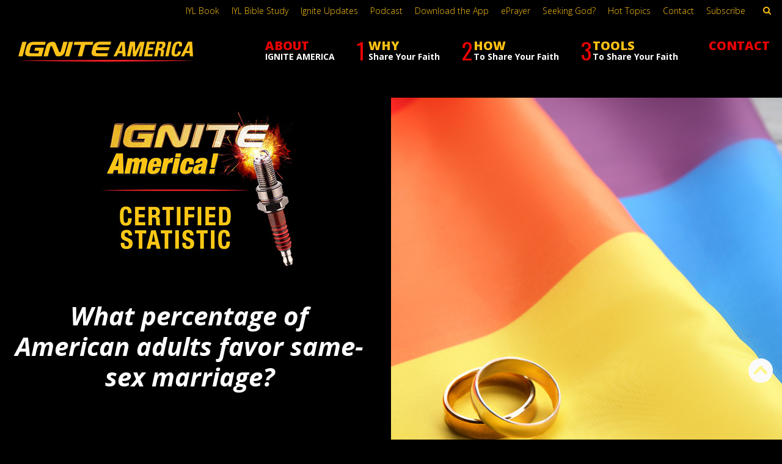

--- FILE ---
content_type: text/html; charset=UTF-8
request_url: https://igniteamerica.com/certified-stats/what-percentage-of-american-adults-favor-same-sex-marriage/
body_size: 39071
content:
<!DOCTYPE html>
<html lang="en-US" class="no-js" id="body-top" data-ix="back-to-top-scroll-reveal">
  	<head>
		<meta charset="UTF-8"><script type="text/javascript">(window.NREUM||(NREUM={})).init={ajax:{deny_list:["bam.nr-data.net"]},feature_flags:["soft_nav"]};(window.NREUM||(NREUM={})).loader_config={licenseKey:"225d7f620d",applicationID:"52037658",browserID:"52038091"};;/*! For license information please see nr-loader-rum-1.308.0.min.js.LICENSE.txt */
(()=>{var e,t,r={163:(e,t,r)=>{"use strict";r.d(t,{j:()=>E});var n=r(384),i=r(1741);var a=r(2555);r(860).K7.genericEvents;const s="experimental.resources",o="register",c=e=>{if(!e||"string"!=typeof e)return!1;try{document.createDocumentFragment().querySelector(e)}catch{return!1}return!0};var d=r(2614),u=r(944),l=r(8122);const f="[data-nr-mask]",g=e=>(0,l.a)(e,(()=>{const e={feature_flags:[],experimental:{allow_registered_children:!1,resources:!1},mask_selector:"*",block_selector:"[data-nr-block]",mask_input_options:{color:!1,date:!1,"datetime-local":!1,email:!1,month:!1,number:!1,range:!1,search:!1,tel:!1,text:!1,time:!1,url:!1,week:!1,textarea:!1,select:!1,password:!0}};return{ajax:{deny_list:void 0,block_internal:!0,enabled:!0,autoStart:!0},api:{get allow_registered_children(){return e.feature_flags.includes(o)||e.experimental.allow_registered_children},set allow_registered_children(t){e.experimental.allow_registered_children=t},duplicate_registered_data:!1},browser_consent_mode:{enabled:!1},distributed_tracing:{enabled:void 0,exclude_newrelic_header:void 0,cors_use_newrelic_header:void 0,cors_use_tracecontext_headers:void 0,allowed_origins:void 0},get feature_flags(){return e.feature_flags},set feature_flags(t){e.feature_flags=t},generic_events:{enabled:!0,autoStart:!0},harvest:{interval:30},jserrors:{enabled:!0,autoStart:!0},logging:{enabled:!0,autoStart:!0},metrics:{enabled:!0,autoStart:!0},obfuscate:void 0,page_action:{enabled:!0},page_view_event:{enabled:!0,autoStart:!0},page_view_timing:{enabled:!0,autoStart:!0},performance:{capture_marks:!1,capture_measures:!1,capture_detail:!0,resources:{get enabled(){return e.feature_flags.includes(s)||e.experimental.resources},set enabled(t){e.experimental.resources=t},asset_types:[],first_party_domains:[],ignore_newrelic:!0}},privacy:{cookies_enabled:!0},proxy:{assets:void 0,beacon:void 0},session:{expiresMs:d.wk,inactiveMs:d.BB},session_replay:{autoStart:!0,enabled:!1,preload:!1,sampling_rate:10,error_sampling_rate:100,collect_fonts:!1,inline_images:!1,fix_stylesheets:!0,mask_all_inputs:!0,get mask_text_selector(){return e.mask_selector},set mask_text_selector(t){c(t)?e.mask_selector="".concat(t,",").concat(f):""===t||null===t?e.mask_selector=f:(0,u.R)(5,t)},get block_class(){return"nr-block"},get ignore_class(){return"nr-ignore"},get mask_text_class(){return"nr-mask"},get block_selector(){return e.block_selector},set block_selector(t){c(t)?e.block_selector+=",".concat(t):""!==t&&(0,u.R)(6,t)},get mask_input_options(){return e.mask_input_options},set mask_input_options(t){t&&"object"==typeof t?e.mask_input_options={...t,password:!0}:(0,u.R)(7,t)}},session_trace:{enabled:!0,autoStart:!0},soft_navigations:{enabled:!0,autoStart:!0},spa:{enabled:!0,autoStart:!0},ssl:void 0,user_actions:{enabled:!0,elementAttributes:["id","className","tagName","type"]}}})());var p=r(6154),m=r(9324);let h=0;const v={buildEnv:m.F3,distMethod:m.Xs,version:m.xv,originTime:p.WN},b={consented:!1},y={appMetadata:{},get consented(){return this.session?.state?.consent||b.consented},set consented(e){b.consented=e},customTransaction:void 0,denyList:void 0,disabled:!1,harvester:void 0,isolatedBacklog:!1,isRecording:!1,loaderType:void 0,maxBytes:3e4,obfuscator:void 0,onerror:void 0,ptid:void 0,releaseIds:{},session:void 0,timeKeeper:void 0,registeredEntities:[],jsAttributesMetadata:{bytes:0},get harvestCount(){return++h}},_=e=>{const t=(0,l.a)(e,y),r=Object.keys(v).reduce((e,t)=>(e[t]={value:v[t],writable:!1,configurable:!0,enumerable:!0},e),{});return Object.defineProperties(t,r)};var w=r(5701);const x=e=>{const t=e.startsWith("http");e+="/",r.p=t?e:"https://"+e};var R=r(7836),k=r(3241);const A={accountID:void 0,trustKey:void 0,agentID:void 0,licenseKey:void 0,applicationID:void 0,xpid:void 0},S=e=>(0,l.a)(e,A),T=new Set;function E(e,t={},r,s){let{init:o,info:c,loader_config:d,runtime:u={},exposed:l=!0}=t;if(!c){const e=(0,n.pV)();o=e.init,c=e.info,d=e.loader_config}e.init=g(o||{}),e.loader_config=S(d||{}),c.jsAttributes??={},p.bv&&(c.jsAttributes.isWorker=!0),e.info=(0,a.D)(c);const f=e.init,m=[c.beacon,c.errorBeacon];T.has(e.agentIdentifier)||(f.proxy.assets&&(x(f.proxy.assets),m.push(f.proxy.assets)),f.proxy.beacon&&m.push(f.proxy.beacon),e.beacons=[...m],function(e){const t=(0,n.pV)();Object.getOwnPropertyNames(i.W.prototype).forEach(r=>{const n=i.W.prototype[r];if("function"!=typeof n||"constructor"===n)return;let a=t[r];e[r]&&!1!==e.exposed&&"micro-agent"!==e.runtime?.loaderType&&(t[r]=(...t)=>{const n=e[r](...t);return a?a(...t):n})})}(e),(0,n.US)("activatedFeatures",w.B)),u.denyList=[...f.ajax.deny_list||[],...f.ajax.block_internal?m:[]],u.ptid=e.agentIdentifier,u.loaderType=r,e.runtime=_(u),T.has(e.agentIdentifier)||(e.ee=R.ee.get(e.agentIdentifier),e.exposed=l,(0,k.W)({agentIdentifier:e.agentIdentifier,drained:!!w.B?.[e.agentIdentifier],type:"lifecycle",name:"initialize",feature:void 0,data:e.config})),T.add(e.agentIdentifier)}},384:(e,t,r)=>{"use strict";r.d(t,{NT:()=>s,US:()=>u,Zm:()=>o,bQ:()=>d,dV:()=>c,pV:()=>l});var n=r(6154),i=r(1863),a=r(1910);const s={beacon:"bam.nr-data.net",errorBeacon:"bam.nr-data.net"};function o(){return n.gm.NREUM||(n.gm.NREUM={}),void 0===n.gm.newrelic&&(n.gm.newrelic=n.gm.NREUM),n.gm.NREUM}function c(){let e=o();return e.o||(e.o={ST:n.gm.setTimeout,SI:n.gm.setImmediate||n.gm.setInterval,CT:n.gm.clearTimeout,XHR:n.gm.XMLHttpRequest,REQ:n.gm.Request,EV:n.gm.Event,PR:n.gm.Promise,MO:n.gm.MutationObserver,FETCH:n.gm.fetch,WS:n.gm.WebSocket},(0,a.i)(...Object.values(e.o))),e}function d(e,t){let r=o();r.initializedAgents??={},t.initializedAt={ms:(0,i.t)(),date:new Date},r.initializedAgents[e]=t}function u(e,t){o()[e]=t}function l(){return function(){let e=o();const t=e.info||{};e.info={beacon:s.beacon,errorBeacon:s.errorBeacon,...t}}(),function(){let e=o();const t=e.init||{};e.init={...t}}(),c(),function(){let e=o();const t=e.loader_config||{};e.loader_config={...t}}(),o()}},782:(e,t,r)=>{"use strict";r.d(t,{T:()=>n});const n=r(860).K7.pageViewTiming},860:(e,t,r)=>{"use strict";r.d(t,{$J:()=>u,K7:()=>c,P3:()=>d,XX:()=>i,Yy:()=>o,df:()=>a,qY:()=>n,v4:()=>s});const n="events",i="jserrors",a="browser/blobs",s="rum",o="browser/logs",c={ajax:"ajax",genericEvents:"generic_events",jserrors:i,logging:"logging",metrics:"metrics",pageAction:"page_action",pageViewEvent:"page_view_event",pageViewTiming:"page_view_timing",sessionReplay:"session_replay",sessionTrace:"session_trace",softNav:"soft_navigations",spa:"spa"},d={[c.pageViewEvent]:1,[c.pageViewTiming]:2,[c.metrics]:3,[c.jserrors]:4,[c.spa]:5,[c.ajax]:6,[c.sessionTrace]:7,[c.softNav]:8,[c.sessionReplay]:9,[c.logging]:10,[c.genericEvents]:11},u={[c.pageViewEvent]:s,[c.pageViewTiming]:n,[c.ajax]:n,[c.spa]:n,[c.softNav]:n,[c.metrics]:i,[c.jserrors]:i,[c.sessionTrace]:a,[c.sessionReplay]:a,[c.logging]:o,[c.genericEvents]:"ins"}},944:(e,t,r)=>{"use strict";r.d(t,{R:()=>i});var n=r(3241);function i(e,t){"function"==typeof console.debug&&(console.debug("New Relic Warning: https://github.com/newrelic/newrelic-browser-agent/blob/main/docs/warning-codes.md#".concat(e),t),(0,n.W)({agentIdentifier:null,drained:null,type:"data",name:"warn",feature:"warn",data:{code:e,secondary:t}}))}},1687:(e,t,r)=>{"use strict";r.d(t,{Ak:()=>d,Ze:()=>f,x3:()=>u});var n=r(3241),i=r(7836),a=r(3606),s=r(860),o=r(2646);const c={};function d(e,t){const r={staged:!1,priority:s.P3[t]||0};l(e),c[e].get(t)||c[e].set(t,r)}function u(e,t){e&&c[e]&&(c[e].get(t)&&c[e].delete(t),p(e,t,!1),c[e].size&&g(e))}function l(e){if(!e)throw new Error("agentIdentifier required");c[e]||(c[e]=new Map)}function f(e="",t="feature",r=!1){if(l(e),!e||!c[e].get(t)||r)return p(e,t);c[e].get(t).staged=!0,g(e)}function g(e){const t=Array.from(c[e]);t.every(([e,t])=>t.staged)&&(t.sort((e,t)=>e[1].priority-t[1].priority),t.forEach(([t])=>{c[e].delete(t),p(e,t)}))}function p(e,t,r=!0){const s=e?i.ee.get(e):i.ee,c=a.i.handlers;if(!s.aborted&&s.backlog&&c){if((0,n.W)({agentIdentifier:e,type:"lifecycle",name:"drain",feature:t}),r){const e=s.backlog[t],r=c[t];if(r){for(let t=0;e&&t<e.length;++t)m(e[t],r);Object.entries(r).forEach(([e,t])=>{Object.values(t||{}).forEach(t=>{t[0]?.on&&t[0]?.context()instanceof o.y&&t[0].on(e,t[1])})})}}s.isolatedBacklog||delete c[t],s.backlog[t]=null,s.emit("drain-"+t,[])}}function m(e,t){var r=e[1];Object.values(t[r]||{}).forEach(t=>{var r=e[0];if(t[0]===r){var n=t[1],i=e[3],a=e[2];n.apply(i,a)}})}},1738:(e,t,r)=>{"use strict";r.d(t,{U:()=>g,Y:()=>f});var n=r(3241),i=r(9908),a=r(1863),s=r(944),o=r(5701),c=r(3969),d=r(8362),u=r(860),l=r(4261);function f(e,t,r,a){const f=a||r;!f||f[e]&&f[e]!==d.d.prototype[e]||(f[e]=function(){(0,i.p)(c.xV,["API/"+e+"/called"],void 0,u.K7.metrics,r.ee),(0,n.W)({agentIdentifier:r.agentIdentifier,drained:!!o.B?.[r.agentIdentifier],type:"data",name:"api",feature:l.Pl+e,data:{}});try{return t.apply(this,arguments)}catch(e){(0,s.R)(23,e)}})}function g(e,t,r,n,s){const o=e.info;null===r?delete o.jsAttributes[t]:o.jsAttributes[t]=r,(s||null===r)&&(0,i.p)(l.Pl+n,[(0,a.t)(),t,r],void 0,"session",e.ee)}},1741:(e,t,r)=>{"use strict";r.d(t,{W:()=>a});var n=r(944),i=r(4261);class a{#e(e,...t){if(this[e]!==a.prototype[e])return this[e](...t);(0,n.R)(35,e)}addPageAction(e,t){return this.#e(i.hG,e,t)}register(e){return this.#e(i.eY,e)}recordCustomEvent(e,t){return this.#e(i.fF,e,t)}setPageViewName(e,t){return this.#e(i.Fw,e,t)}setCustomAttribute(e,t,r){return this.#e(i.cD,e,t,r)}noticeError(e,t){return this.#e(i.o5,e,t)}setUserId(e,t=!1){return this.#e(i.Dl,e,t)}setApplicationVersion(e){return this.#e(i.nb,e)}setErrorHandler(e){return this.#e(i.bt,e)}addRelease(e,t){return this.#e(i.k6,e,t)}log(e,t){return this.#e(i.$9,e,t)}start(){return this.#e(i.d3)}finished(e){return this.#e(i.BL,e)}recordReplay(){return this.#e(i.CH)}pauseReplay(){return this.#e(i.Tb)}addToTrace(e){return this.#e(i.U2,e)}setCurrentRouteName(e){return this.#e(i.PA,e)}interaction(e){return this.#e(i.dT,e)}wrapLogger(e,t,r){return this.#e(i.Wb,e,t,r)}measure(e,t){return this.#e(i.V1,e,t)}consent(e){return this.#e(i.Pv,e)}}},1863:(e,t,r)=>{"use strict";function n(){return Math.floor(performance.now())}r.d(t,{t:()=>n})},1910:(e,t,r)=>{"use strict";r.d(t,{i:()=>a});var n=r(944);const i=new Map;function a(...e){return e.every(e=>{if(i.has(e))return i.get(e);const t="function"==typeof e?e.toString():"",r=t.includes("[native code]"),a=t.includes("nrWrapper");return r||a||(0,n.R)(64,e?.name||t),i.set(e,r),r})}},2555:(e,t,r)=>{"use strict";r.d(t,{D:()=>o,f:()=>s});var n=r(384),i=r(8122);const a={beacon:n.NT.beacon,errorBeacon:n.NT.errorBeacon,licenseKey:void 0,applicationID:void 0,sa:void 0,queueTime:void 0,applicationTime:void 0,ttGuid:void 0,user:void 0,account:void 0,product:void 0,extra:void 0,jsAttributes:{},userAttributes:void 0,atts:void 0,transactionName:void 0,tNamePlain:void 0};function s(e){try{return!!e.licenseKey&&!!e.errorBeacon&&!!e.applicationID}catch(e){return!1}}const o=e=>(0,i.a)(e,a)},2614:(e,t,r)=>{"use strict";r.d(t,{BB:()=>s,H3:()=>n,g:()=>d,iL:()=>c,tS:()=>o,uh:()=>i,wk:()=>a});const n="NRBA",i="SESSION",a=144e5,s=18e5,o={STARTED:"session-started",PAUSE:"session-pause",RESET:"session-reset",RESUME:"session-resume",UPDATE:"session-update"},c={SAME_TAB:"same-tab",CROSS_TAB:"cross-tab"},d={OFF:0,FULL:1,ERROR:2}},2646:(e,t,r)=>{"use strict";r.d(t,{y:()=>n});class n{constructor(e){this.contextId=e}}},2843:(e,t,r)=>{"use strict";r.d(t,{G:()=>a,u:()=>i});var n=r(3878);function i(e,t=!1,r,i){(0,n.DD)("visibilitychange",function(){if(t)return void("hidden"===document.visibilityState&&e());e(document.visibilityState)},r,i)}function a(e,t,r){(0,n.sp)("pagehide",e,t,r)}},3241:(e,t,r)=>{"use strict";r.d(t,{W:()=>a});var n=r(6154);const i="newrelic";function a(e={}){try{n.gm.dispatchEvent(new CustomEvent(i,{detail:e}))}catch(e){}}},3606:(e,t,r)=>{"use strict";r.d(t,{i:()=>a});var n=r(9908);a.on=s;var i=a.handlers={};function a(e,t,r,a){s(a||n.d,i,e,t,r)}function s(e,t,r,i,a){a||(a="feature"),e||(e=n.d);var s=t[a]=t[a]||{};(s[r]=s[r]||[]).push([e,i])}},3878:(e,t,r)=>{"use strict";function n(e,t){return{capture:e,passive:!1,signal:t}}function i(e,t,r=!1,i){window.addEventListener(e,t,n(r,i))}function a(e,t,r=!1,i){document.addEventListener(e,t,n(r,i))}r.d(t,{DD:()=>a,jT:()=>n,sp:()=>i})},3969:(e,t,r)=>{"use strict";r.d(t,{TZ:()=>n,XG:()=>o,rs:()=>i,xV:()=>s,z_:()=>a});const n=r(860).K7.metrics,i="sm",a="cm",s="storeSupportabilityMetrics",o="storeEventMetrics"},4234:(e,t,r)=>{"use strict";r.d(t,{W:()=>a});var n=r(7836),i=r(1687);class a{constructor(e,t){this.agentIdentifier=e,this.ee=n.ee.get(e),this.featureName=t,this.blocked=!1}deregisterDrain(){(0,i.x3)(this.agentIdentifier,this.featureName)}}},4261:(e,t,r)=>{"use strict";r.d(t,{$9:()=>d,BL:()=>o,CH:()=>g,Dl:()=>_,Fw:()=>y,PA:()=>h,Pl:()=>n,Pv:()=>k,Tb:()=>l,U2:()=>a,V1:()=>R,Wb:()=>x,bt:()=>b,cD:()=>v,d3:()=>w,dT:()=>c,eY:()=>p,fF:()=>f,hG:()=>i,k6:()=>s,nb:()=>m,o5:()=>u});const n="api-",i="addPageAction",a="addToTrace",s="addRelease",o="finished",c="interaction",d="log",u="noticeError",l="pauseReplay",f="recordCustomEvent",g="recordReplay",p="register",m="setApplicationVersion",h="setCurrentRouteName",v="setCustomAttribute",b="setErrorHandler",y="setPageViewName",_="setUserId",w="start",x="wrapLogger",R="measure",k="consent"},5289:(e,t,r)=>{"use strict";r.d(t,{GG:()=>s,Qr:()=>c,sB:()=>o});var n=r(3878),i=r(6389);function a(){return"undefined"==typeof document||"complete"===document.readyState}function s(e,t){if(a())return e();const r=(0,i.J)(e),s=setInterval(()=>{a()&&(clearInterval(s),r())},500);(0,n.sp)("load",r,t)}function o(e){if(a())return e();(0,n.DD)("DOMContentLoaded",e)}function c(e){if(a())return e();(0,n.sp)("popstate",e)}},5607:(e,t,r)=>{"use strict";r.d(t,{W:()=>n});const n=(0,r(9566).bz)()},5701:(e,t,r)=>{"use strict";r.d(t,{B:()=>a,t:()=>s});var n=r(3241);const i=new Set,a={};function s(e,t){const r=t.agentIdentifier;a[r]??={},e&&"object"==typeof e&&(i.has(r)||(t.ee.emit("rumresp",[e]),a[r]=e,i.add(r),(0,n.W)({agentIdentifier:r,loaded:!0,drained:!0,type:"lifecycle",name:"load",feature:void 0,data:e})))}},6154:(e,t,r)=>{"use strict";r.d(t,{OF:()=>c,RI:()=>i,WN:()=>u,bv:()=>a,eN:()=>l,gm:()=>s,mw:()=>o,sb:()=>d});var n=r(1863);const i="undefined"!=typeof window&&!!window.document,a="undefined"!=typeof WorkerGlobalScope&&("undefined"!=typeof self&&self instanceof WorkerGlobalScope&&self.navigator instanceof WorkerNavigator||"undefined"!=typeof globalThis&&globalThis instanceof WorkerGlobalScope&&globalThis.navigator instanceof WorkerNavigator),s=i?window:"undefined"!=typeof WorkerGlobalScope&&("undefined"!=typeof self&&self instanceof WorkerGlobalScope&&self||"undefined"!=typeof globalThis&&globalThis instanceof WorkerGlobalScope&&globalThis),o=Boolean("hidden"===s?.document?.visibilityState),c=/iPad|iPhone|iPod/.test(s.navigator?.userAgent),d=c&&"undefined"==typeof SharedWorker,u=((()=>{const e=s.navigator?.userAgent?.match(/Firefox[/\s](\d+\.\d+)/);Array.isArray(e)&&e.length>=2&&e[1]})(),Date.now()-(0,n.t)()),l=()=>"undefined"!=typeof PerformanceNavigationTiming&&s?.performance?.getEntriesByType("navigation")?.[0]?.responseStart},6389:(e,t,r)=>{"use strict";function n(e,t=500,r={}){const n=r?.leading||!1;let i;return(...r)=>{n&&void 0===i&&(e.apply(this,r),i=setTimeout(()=>{i=clearTimeout(i)},t)),n||(clearTimeout(i),i=setTimeout(()=>{e.apply(this,r)},t))}}function i(e){let t=!1;return(...r)=>{t||(t=!0,e.apply(this,r))}}r.d(t,{J:()=>i,s:()=>n})},6630:(e,t,r)=>{"use strict";r.d(t,{T:()=>n});const n=r(860).K7.pageViewEvent},7699:(e,t,r)=>{"use strict";r.d(t,{It:()=>a,KC:()=>o,No:()=>i,qh:()=>s});var n=r(860);const i=16e3,a=1e6,s="SESSION_ERROR",o={[n.K7.logging]:!0,[n.K7.genericEvents]:!1,[n.K7.jserrors]:!1,[n.K7.ajax]:!1}},7836:(e,t,r)=>{"use strict";r.d(t,{P:()=>o,ee:()=>c});var n=r(384),i=r(8990),a=r(2646),s=r(5607);const o="nr@context:".concat(s.W),c=function e(t,r){var n={},s={},u={},l=!1;try{l=16===r.length&&d.initializedAgents?.[r]?.runtime.isolatedBacklog}catch(e){}var f={on:p,addEventListener:p,removeEventListener:function(e,t){var r=n[e];if(!r)return;for(var i=0;i<r.length;i++)r[i]===t&&r.splice(i,1)},emit:function(e,r,n,i,a){!1!==a&&(a=!0);if(c.aborted&&!i)return;t&&a&&t.emit(e,r,n);var o=g(n);m(e).forEach(e=>{e.apply(o,r)});var d=v()[s[e]];d&&d.push([f,e,r,o]);return o},get:h,listeners:m,context:g,buffer:function(e,t){const r=v();if(t=t||"feature",f.aborted)return;Object.entries(e||{}).forEach(([e,n])=>{s[n]=t,t in r||(r[t]=[])})},abort:function(){f._aborted=!0,Object.keys(f.backlog).forEach(e=>{delete f.backlog[e]})},isBuffering:function(e){return!!v()[s[e]]},debugId:r,backlog:l?{}:t&&"object"==typeof t.backlog?t.backlog:{},isolatedBacklog:l};return Object.defineProperty(f,"aborted",{get:()=>{let e=f._aborted||!1;return e||(t&&(e=t.aborted),e)}}),f;function g(e){return e&&e instanceof a.y?e:e?(0,i.I)(e,o,()=>new a.y(o)):new a.y(o)}function p(e,t){n[e]=m(e).concat(t)}function m(e){return n[e]||[]}function h(t){return u[t]=u[t]||e(f,t)}function v(){return f.backlog}}(void 0,"globalEE"),d=(0,n.Zm)();d.ee||(d.ee=c)},8122:(e,t,r)=>{"use strict";r.d(t,{a:()=>i});var n=r(944);function i(e,t){try{if(!e||"object"!=typeof e)return(0,n.R)(3);if(!t||"object"!=typeof t)return(0,n.R)(4);const r=Object.create(Object.getPrototypeOf(t),Object.getOwnPropertyDescriptors(t)),a=0===Object.keys(r).length?e:r;for(let s in a)if(void 0!==e[s])try{if(null===e[s]){r[s]=null;continue}Array.isArray(e[s])&&Array.isArray(t[s])?r[s]=Array.from(new Set([...e[s],...t[s]])):"object"==typeof e[s]&&"object"==typeof t[s]?r[s]=i(e[s],t[s]):r[s]=e[s]}catch(e){r[s]||(0,n.R)(1,e)}return r}catch(e){(0,n.R)(2,e)}}},8362:(e,t,r)=>{"use strict";r.d(t,{d:()=>a});var n=r(9566),i=r(1741);class a extends i.W{agentIdentifier=(0,n.LA)(16)}},8374:(e,t,r)=>{r.nc=(()=>{try{return document?.currentScript?.nonce}catch(e){}return""})()},8990:(e,t,r)=>{"use strict";r.d(t,{I:()=>i});var n=Object.prototype.hasOwnProperty;function i(e,t,r){if(n.call(e,t))return e[t];var i=r();if(Object.defineProperty&&Object.keys)try{return Object.defineProperty(e,t,{value:i,writable:!0,enumerable:!1}),i}catch(e){}return e[t]=i,i}},9324:(e,t,r)=>{"use strict";r.d(t,{F3:()=>i,Xs:()=>a,xv:()=>n});const n="1.308.0",i="PROD",a="CDN"},9566:(e,t,r)=>{"use strict";r.d(t,{LA:()=>o,bz:()=>s});var n=r(6154);const i="xxxxxxxx-xxxx-4xxx-yxxx-xxxxxxxxxxxx";function a(e,t){return e?15&e[t]:16*Math.random()|0}function s(){const e=n.gm?.crypto||n.gm?.msCrypto;let t,r=0;return e&&e.getRandomValues&&(t=e.getRandomValues(new Uint8Array(30))),i.split("").map(e=>"x"===e?a(t,r++).toString(16):"y"===e?(3&a()|8).toString(16):e).join("")}function o(e){const t=n.gm?.crypto||n.gm?.msCrypto;let r,i=0;t&&t.getRandomValues&&(r=t.getRandomValues(new Uint8Array(e)));const s=[];for(var o=0;o<e;o++)s.push(a(r,i++).toString(16));return s.join("")}},9908:(e,t,r)=>{"use strict";r.d(t,{d:()=>n,p:()=>i});var n=r(7836).ee.get("handle");function i(e,t,r,i,a){a?(a.buffer([e],i),a.emit(e,t,r)):(n.buffer([e],i),n.emit(e,t,r))}}},n={};function i(e){var t=n[e];if(void 0!==t)return t.exports;var a=n[e]={exports:{}};return r[e](a,a.exports,i),a.exports}i.m=r,i.d=(e,t)=>{for(var r in t)i.o(t,r)&&!i.o(e,r)&&Object.defineProperty(e,r,{enumerable:!0,get:t[r]})},i.f={},i.e=e=>Promise.all(Object.keys(i.f).reduce((t,r)=>(i.f[r](e,t),t),[])),i.u=e=>"nr-rum-1.308.0.min.js",i.o=(e,t)=>Object.prototype.hasOwnProperty.call(e,t),e={},t="NRBA-1.308.0.PROD:",i.l=(r,n,a,s)=>{if(e[r])e[r].push(n);else{var o,c;if(void 0!==a)for(var d=document.getElementsByTagName("script"),u=0;u<d.length;u++){var l=d[u];if(l.getAttribute("src")==r||l.getAttribute("data-webpack")==t+a){o=l;break}}if(!o){c=!0;var f={296:"sha512-+MIMDsOcckGXa1EdWHqFNv7P+JUkd5kQwCBr3KE6uCvnsBNUrdSt4a/3/L4j4TxtnaMNjHpza2/erNQbpacJQA=="};(o=document.createElement("script")).charset="utf-8",i.nc&&o.setAttribute("nonce",i.nc),o.setAttribute("data-webpack",t+a),o.src=r,0!==o.src.indexOf(window.location.origin+"/")&&(o.crossOrigin="anonymous"),f[s]&&(o.integrity=f[s])}e[r]=[n];var g=(t,n)=>{o.onerror=o.onload=null,clearTimeout(p);var i=e[r];if(delete e[r],o.parentNode&&o.parentNode.removeChild(o),i&&i.forEach(e=>e(n)),t)return t(n)},p=setTimeout(g.bind(null,void 0,{type:"timeout",target:o}),12e4);o.onerror=g.bind(null,o.onerror),o.onload=g.bind(null,o.onload),c&&document.head.appendChild(o)}},i.r=e=>{"undefined"!=typeof Symbol&&Symbol.toStringTag&&Object.defineProperty(e,Symbol.toStringTag,{value:"Module"}),Object.defineProperty(e,"__esModule",{value:!0})},i.p="https://js-agent.newrelic.com/",(()=>{var e={374:0,840:0};i.f.j=(t,r)=>{var n=i.o(e,t)?e[t]:void 0;if(0!==n)if(n)r.push(n[2]);else{var a=new Promise((r,i)=>n=e[t]=[r,i]);r.push(n[2]=a);var s=i.p+i.u(t),o=new Error;i.l(s,r=>{if(i.o(e,t)&&(0!==(n=e[t])&&(e[t]=void 0),n)){var a=r&&("load"===r.type?"missing":r.type),s=r&&r.target&&r.target.src;o.message="Loading chunk "+t+" failed: ("+a+": "+s+")",o.name="ChunkLoadError",o.type=a,o.request=s,n[1](o)}},"chunk-"+t,t)}};var t=(t,r)=>{var n,a,[s,o,c]=r,d=0;if(s.some(t=>0!==e[t])){for(n in o)i.o(o,n)&&(i.m[n]=o[n]);if(c)c(i)}for(t&&t(r);d<s.length;d++)a=s[d],i.o(e,a)&&e[a]&&e[a][0](),e[a]=0},r=self["webpackChunk:NRBA-1.308.0.PROD"]=self["webpackChunk:NRBA-1.308.0.PROD"]||[];r.forEach(t.bind(null,0)),r.push=t.bind(null,r.push.bind(r))})(),(()=>{"use strict";i(8374);var e=i(8362),t=i(860);const r=Object.values(t.K7);var n=i(163);var a=i(9908),s=i(1863),o=i(4261),c=i(1738);var d=i(1687),u=i(4234),l=i(5289),f=i(6154),g=i(944),p=i(384);const m=e=>f.RI&&!0===e?.privacy.cookies_enabled;function h(e){return!!(0,p.dV)().o.MO&&m(e)&&!0===e?.session_trace.enabled}var v=i(6389),b=i(7699);class y extends u.W{constructor(e,t){super(e.agentIdentifier,t),this.agentRef=e,this.abortHandler=void 0,this.featAggregate=void 0,this.loadedSuccessfully=void 0,this.onAggregateImported=new Promise(e=>{this.loadedSuccessfully=e}),this.deferred=Promise.resolve(),!1===e.init[this.featureName].autoStart?this.deferred=new Promise((t,r)=>{this.ee.on("manual-start-all",(0,v.J)(()=>{(0,d.Ak)(e.agentIdentifier,this.featureName),t()}))}):(0,d.Ak)(e.agentIdentifier,t)}importAggregator(e,t,r={}){if(this.featAggregate)return;const n=async()=>{let n;await this.deferred;try{if(m(e.init)){const{setupAgentSession:t}=await i.e(296).then(i.bind(i,3305));n=t(e)}}catch(e){(0,g.R)(20,e),this.ee.emit("internal-error",[e]),(0,a.p)(b.qh,[e],void 0,this.featureName,this.ee)}try{if(!this.#t(this.featureName,n,e.init))return(0,d.Ze)(this.agentIdentifier,this.featureName),void this.loadedSuccessfully(!1);const{Aggregate:i}=await t();this.featAggregate=new i(e,r),e.runtime.harvester.initializedAggregates.push(this.featAggregate),this.loadedSuccessfully(!0)}catch(e){(0,g.R)(34,e),this.abortHandler?.(),(0,d.Ze)(this.agentIdentifier,this.featureName,!0),this.loadedSuccessfully(!1),this.ee&&this.ee.abort()}};f.RI?(0,l.GG)(()=>n(),!0):n()}#t(e,r,n){if(this.blocked)return!1;switch(e){case t.K7.sessionReplay:return h(n)&&!!r;case t.K7.sessionTrace:return!!r;default:return!0}}}var _=i(6630),w=i(2614),x=i(3241);class R extends y{static featureName=_.T;constructor(e){var t;super(e,_.T),this.setupInspectionEvents(e.agentIdentifier),t=e,(0,c.Y)(o.Fw,function(e,r){"string"==typeof e&&("/"!==e.charAt(0)&&(e="/"+e),t.runtime.customTransaction=(r||"http://custom.transaction")+e,(0,a.p)(o.Pl+o.Fw,[(0,s.t)()],void 0,void 0,t.ee))},t),this.importAggregator(e,()=>i.e(296).then(i.bind(i,3943)))}setupInspectionEvents(e){const t=(t,r)=>{t&&(0,x.W)({agentIdentifier:e,timeStamp:t.timeStamp,loaded:"complete"===t.target.readyState,type:"window",name:r,data:t.target.location+""})};(0,l.sB)(e=>{t(e,"DOMContentLoaded")}),(0,l.GG)(e=>{t(e,"load")}),(0,l.Qr)(e=>{t(e,"navigate")}),this.ee.on(w.tS.UPDATE,(t,r)=>{(0,x.W)({agentIdentifier:e,type:"lifecycle",name:"session",data:r})})}}class k extends e.d{constructor(e){var t;(super(),f.gm)?(this.features={},(0,p.bQ)(this.agentIdentifier,this),this.desiredFeatures=new Set(e.features||[]),this.desiredFeatures.add(R),(0,n.j)(this,e,e.loaderType||"agent"),t=this,(0,c.Y)(o.cD,function(e,r,n=!1){if("string"==typeof e){if(["string","number","boolean"].includes(typeof r)||null===r)return(0,c.U)(t,e,r,o.cD,n);(0,g.R)(40,typeof r)}else(0,g.R)(39,typeof e)},t),function(e){(0,c.Y)(o.Dl,function(t,r=!1){if("string"!=typeof t&&null!==t)return void(0,g.R)(41,typeof t);const n=e.info.jsAttributes["enduser.id"];r&&null!=n&&n!==t?(0,a.p)(o.Pl+"setUserIdAndResetSession",[t],void 0,"session",e.ee):(0,c.U)(e,"enduser.id",t,o.Dl,!0)},e)}(this),function(e){(0,c.Y)(o.nb,function(t){if("string"==typeof t||null===t)return(0,c.U)(e,"application.version",t,o.nb,!1);(0,g.R)(42,typeof t)},e)}(this),function(e){(0,c.Y)(o.d3,function(){e.ee.emit("manual-start-all")},e)}(this),function(e){(0,c.Y)(o.Pv,function(t=!0){if("boolean"==typeof t){if((0,a.p)(o.Pl+o.Pv,[t],void 0,"session",e.ee),e.runtime.consented=t,t){const t=e.features.page_view_event;t.onAggregateImported.then(e=>{const r=t.featAggregate;e&&!r.sentRum&&r.sendRum()})}}else(0,g.R)(65,typeof t)},e)}(this),this.run()):(0,g.R)(21)}get config(){return{info:this.info,init:this.init,loader_config:this.loader_config,runtime:this.runtime}}get api(){return this}run(){try{const e=function(e){const t={};return r.forEach(r=>{t[r]=!!e[r]?.enabled}),t}(this.init),n=[...this.desiredFeatures];n.sort((e,r)=>t.P3[e.featureName]-t.P3[r.featureName]),n.forEach(r=>{if(!e[r.featureName]&&r.featureName!==t.K7.pageViewEvent)return;if(r.featureName===t.K7.spa)return void(0,g.R)(67);const n=function(e){switch(e){case t.K7.ajax:return[t.K7.jserrors];case t.K7.sessionTrace:return[t.K7.ajax,t.K7.pageViewEvent];case t.K7.sessionReplay:return[t.K7.sessionTrace];case t.K7.pageViewTiming:return[t.K7.pageViewEvent];default:return[]}}(r.featureName).filter(e=>!(e in this.features));n.length>0&&(0,g.R)(36,{targetFeature:r.featureName,missingDependencies:n}),this.features[r.featureName]=new r(this)})}catch(e){(0,g.R)(22,e);for(const e in this.features)this.features[e].abortHandler?.();const t=(0,p.Zm)();delete t.initializedAgents[this.agentIdentifier]?.features,delete this.sharedAggregator;return t.ee.get(this.agentIdentifier).abort(),!1}}}var A=i(2843),S=i(782);class T extends y{static featureName=S.T;constructor(e){super(e,S.T),f.RI&&((0,A.u)(()=>(0,a.p)("docHidden",[(0,s.t)()],void 0,S.T,this.ee),!0),(0,A.G)(()=>(0,a.p)("winPagehide",[(0,s.t)()],void 0,S.T,this.ee)),this.importAggregator(e,()=>i.e(296).then(i.bind(i,2117))))}}var E=i(3969);class I extends y{static featureName=E.TZ;constructor(e){super(e,E.TZ),f.RI&&document.addEventListener("securitypolicyviolation",e=>{(0,a.p)(E.xV,["Generic/CSPViolation/Detected"],void 0,this.featureName,this.ee)}),this.importAggregator(e,()=>i.e(296).then(i.bind(i,9623)))}}new k({features:[R,T,I],loaderType:"lite"})})()})();</script>
<script type="text/javascript">
/* <![CDATA[ */
var gform;gform||(document.addEventListener("gform_main_scripts_loaded",function(){gform.scriptsLoaded=!0}),document.addEventListener("gform/theme/scripts_loaded",function(){gform.themeScriptsLoaded=!0}),window.addEventListener("DOMContentLoaded",function(){gform.domLoaded=!0}),gform={domLoaded:!1,scriptsLoaded:!1,themeScriptsLoaded:!1,isFormEditor:()=>"function"==typeof InitializeEditor,callIfLoaded:function(o){return!(!gform.domLoaded||!gform.scriptsLoaded||!gform.themeScriptsLoaded&&!gform.isFormEditor()||(gform.isFormEditor()&&console.warn("The use of gform.initializeOnLoaded() is deprecated in the form editor context and will be removed in Gravity Forms 3.1."),o(),0))},initializeOnLoaded:function(o){gform.callIfLoaded(o)||(document.addEventListener("gform_main_scripts_loaded",()=>{gform.scriptsLoaded=!0,gform.callIfLoaded(o)}),document.addEventListener("gform/theme/scripts_loaded",()=>{gform.themeScriptsLoaded=!0,gform.callIfLoaded(o)}),window.addEventListener("DOMContentLoaded",()=>{gform.domLoaded=!0,gform.callIfLoaded(o)}))},hooks:{action:{},filter:{}},addAction:function(o,r,e,t){gform.addHook("action",o,r,e,t)},addFilter:function(o,r,e,t){gform.addHook("filter",o,r,e,t)},doAction:function(o){gform.doHook("action",o,arguments)},applyFilters:function(o){return gform.doHook("filter",o,arguments)},removeAction:function(o,r){gform.removeHook("action",o,r)},removeFilter:function(o,r,e){gform.removeHook("filter",o,r,e)},addHook:function(o,r,e,t,n){null==gform.hooks[o][r]&&(gform.hooks[o][r]=[]);var d=gform.hooks[o][r];null==n&&(n=r+"_"+d.length),gform.hooks[o][r].push({tag:n,callable:e,priority:t=null==t?10:t})},doHook:function(r,o,e){var t;if(e=Array.prototype.slice.call(e,1),null!=gform.hooks[r][o]&&((o=gform.hooks[r][o]).sort(function(o,r){return o.priority-r.priority}),o.forEach(function(o){"function"!=typeof(t=o.callable)&&(t=window[t]),"action"==r?t.apply(null,e):e[0]=t.apply(null,e)})),"filter"==r)return e[0]},removeHook:function(o,r,t,n){var e;null!=gform.hooks[o][r]&&(e=(e=gform.hooks[o][r]).filter(function(o,r,e){return!!(null!=n&&n!=o.tag||null!=t&&t!=o.priority)}),gform.hooks[o][r]=e)}});
/* ]]> */
</script>

		<meta name="viewport" content="width=device-width, initial-scale=1">
		
		<link rel="profile" href="http://gmpg.org/xfn/11">
		
		
		<link rel="stylesheet" href="https://maxcdn.bootstrapcdn.com/bootstrap/3.3.7/css/bootstrap.min.css">
		
		<script>(function(html){html.className = html.className.replace(/\bno-js\b/,'js')})(document.documentElement);</script>
<meta name='robots' content='index, follow, max-image-preview:large, max-snippet:-1, max-video-preview:-1' />

	<!-- This site is optimized with the Yoast SEO plugin v26.6 - https://yoast.com/wordpress/plugins/seo/ -->
	<title>What percentage of American adults favor same-sex marriage? | Ignite America</title>
	<link rel="canonical" href="https://igniteamerica.com/certified-stats/what-percentage-of-american-adults-favor-same-sex-marriage/" />
	<meta property="og:locale" content="en_US" />
	<meta property="og:type" content="article" />
	<meta property="og:title" content="What percentage of American adults favor same-sex marriage? | Ignite America" />
	<meta property="og:description" content="While same-sex marriages are a lightning rod for discourse between those who follow and those who refuse to follow the word of God, it’s merely one of many sexual sins that God abhors, and the world accepts. Read what the scriptures say about God’s standards related to sex." />
	<meta property="og:url" content="https://igniteamerica.com/certified-stats/what-percentage-of-american-adults-favor-same-sex-marriage/" />
	<meta property="og:site_name" content="Ignite America" />
	<meta property="article:publisher" content="https://www.facebook.com/OfficialIgniteAmerica/" />
	<meta property="article:modified_time" content="2020-10-06T22:19:54+00:00" />
	<meta property="og:image" content="https://igniteamerica.com/wp-content/uploads/2020/10/Two-thirds-62-of-American-adults.jpg" />
	<meta property="og:image:width" content="957" />
	<meta property="og:image:height" content="699" />
	<meta property="og:image:type" content="image/jpeg" />
	<script type="application/ld+json" class="yoast-schema-graph">{"@context":"https://schema.org","@graph":[{"@type":"WebPage","@id":"https://igniteamerica.com/certified-stats/what-percentage-of-american-adults-favor-same-sex-marriage/","url":"https://igniteamerica.com/certified-stats/what-percentage-of-american-adults-favor-same-sex-marriage/","name":"What percentage of American adults favor same-sex marriage? | Ignite America","isPartOf":{"@id":"https://igniteamerica.com/#website"},"primaryImageOfPage":{"@id":"https://igniteamerica.com/certified-stats/what-percentage-of-american-adults-favor-same-sex-marriage/#primaryimage"},"image":{"@id":"https://igniteamerica.com/certified-stats/what-percentage-of-american-adults-favor-same-sex-marriage/#primaryimage"},"thumbnailUrl":"https://igniteamerica.com/wp-content/uploads/2020/10/Two-thirds-62-of-American-adults.jpg","datePublished":"2020-10-06T15:02:49+00:00","dateModified":"2020-10-06T22:19:54+00:00","breadcrumb":{"@id":"https://igniteamerica.com/certified-stats/what-percentage-of-american-adults-favor-same-sex-marriage/#breadcrumb"},"inLanguage":"en-US","potentialAction":[{"@type":"ReadAction","target":["https://igniteamerica.com/certified-stats/what-percentage-of-american-adults-favor-same-sex-marriage/"]}]},{"@type":"ImageObject","inLanguage":"en-US","@id":"https://igniteamerica.com/certified-stats/what-percentage-of-american-adults-favor-same-sex-marriage/#primaryimage","url":"https://igniteamerica.com/wp-content/uploads/2020/10/Two-thirds-62-of-American-adults.jpg","contentUrl":"https://igniteamerica.com/wp-content/uploads/2020/10/Two-thirds-62-of-American-adults.jpg","width":957,"height":699,"caption":"Two-thirds (62%) of American adults favor same-sex marriage."},{"@type":"BreadcrumbList","@id":"https://igniteamerica.com/certified-stats/what-percentage-of-american-adults-favor-same-sex-marriage/#breadcrumb","itemListElement":[{"@type":"ListItem","position":1,"name":"Home","item":"https://igniteamerica.com/"},{"@type":"ListItem","position":2,"name":"What percentage of American adults favor same-sex marriage?"}]},{"@type":"WebSite","@id":"https://igniteamerica.com/#website","url":"https://igniteamerica.com/","name":"Ignite America","description":"You’ve Been Commissioned - Move Everyone, Every Day, Closer to Jesus","publisher":{"@id":"https://igniteamerica.com/#organization"},"potentialAction":[{"@type":"SearchAction","target":{"@type":"EntryPoint","urlTemplate":"https://igniteamerica.com/?s={search_term_string}"},"query-input":{"@type":"PropertyValueSpecification","valueRequired":true,"valueName":"search_term_string"}}],"inLanguage":"en-US"},{"@type":"Organization","@id":"https://igniteamerica.com/#organization","name":"Ignite America","url":"https://igniteamerica.com/","logo":{"@type":"ImageObject","inLanguage":"en-US","@id":"https://igniteamerica.com/#/schema/logo/image/","url":"https://igniteamerica.com/wp-content/uploads/2021/11/Ignite-America-Logo.png","contentUrl":"https://igniteamerica.com/wp-content/uploads/2021/11/Ignite-America-Logo.png","width":302,"height":35,"caption":"Ignite America"},"image":{"@id":"https://igniteamerica.com/#/schema/logo/image/"},"sameAs":["https://www.facebook.com/OfficialIgniteAmerica/","https://x.com/americaignite","https://www.instagram.com/igniteamerica/","https://www.youtube.com/channel/UCMLoiigSUsyd-2VcJc1qg5A?view_as=subscriber"]}]}</script>
	<!-- / Yoast SEO plugin. -->


<link rel='dns-prefetch' href='//player.vimeo.com' />
<link rel='dns-prefetch' href='//cdnjs.cloudflare.com' />
<link rel='dns-prefetch' href='//fonts.googleapis.com' />
<style id='wp-img-auto-sizes-contain-inline-css' type='text/css'>
img:is([sizes=auto i],[sizes^="auto," i]){contain-intrinsic-size:3000px 1500px}
/*# sourceURL=wp-img-auto-sizes-contain-inline-css */
</style>
<style id='wp-emoji-styles-inline-css' type='text/css'>

	img.wp-smiley, img.emoji {
		display: inline !important;
		border: none !important;
		box-shadow: none !important;
		height: 1em !important;
		width: 1em !important;
		margin: 0 0.07em !important;
		vertical-align: -0.1em !important;
		background: none !important;
		padding: 0 !important;
	}
/*# sourceURL=wp-emoji-styles-inline-css */
</style>
<link rel='stylesheet' id='wp-block-library-css' href='https://igniteamerica.com/wp-includes/css/dist/block-library/style.min.css?ver=6.9' type='text/css' media='all' />
<style id='classic-theme-styles-inline-css' type='text/css'>
/*! This file is auto-generated */
.wp-block-button__link{color:#fff;background-color:#32373c;border-radius:9999px;box-shadow:none;text-decoration:none;padding:calc(.667em + 2px) calc(1.333em + 2px);font-size:1.125em}.wp-block-file__button{background:#32373c;color:#fff;text-decoration:none}
/*# sourceURL=/wp-includes/css/classic-themes.min.css */
</style>
<style id='global-styles-inline-css' type='text/css'>
:root{--wp--preset--aspect-ratio--square: 1;--wp--preset--aspect-ratio--4-3: 4/3;--wp--preset--aspect-ratio--3-4: 3/4;--wp--preset--aspect-ratio--3-2: 3/2;--wp--preset--aspect-ratio--2-3: 2/3;--wp--preset--aspect-ratio--16-9: 16/9;--wp--preset--aspect-ratio--9-16: 9/16;--wp--preset--color--black: #000000;--wp--preset--color--cyan-bluish-gray: #abb8c3;--wp--preset--color--white: #ffffff;--wp--preset--color--pale-pink: #f78da7;--wp--preset--color--vivid-red: #cf2e2e;--wp--preset--color--luminous-vivid-orange: #ff6900;--wp--preset--color--luminous-vivid-amber: #fcb900;--wp--preset--color--light-green-cyan: #7bdcb5;--wp--preset--color--vivid-green-cyan: #00d084;--wp--preset--color--pale-cyan-blue: #8ed1fc;--wp--preset--color--vivid-cyan-blue: #0693e3;--wp--preset--color--vivid-purple: #9b51e0;--wp--preset--gradient--vivid-cyan-blue-to-vivid-purple: linear-gradient(135deg,rgb(6,147,227) 0%,rgb(155,81,224) 100%);--wp--preset--gradient--light-green-cyan-to-vivid-green-cyan: linear-gradient(135deg,rgb(122,220,180) 0%,rgb(0,208,130) 100%);--wp--preset--gradient--luminous-vivid-amber-to-luminous-vivid-orange: linear-gradient(135deg,rgb(252,185,0) 0%,rgb(255,105,0) 100%);--wp--preset--gradient--luminous-vivid-orange-to-vivid-red: linear-gradient(135deg,rgb(255,105,0) 0%,rgb(207,46,46) 100%);--wp--preset--gradient--very-light-gray-to-cyan-bluish-gray: linear-gradient(135deg,rgb(238,238,238) 0%,rgb(169,184,195) 100%);--wp--preset--gradient--cool-to-warm-spectrum: linear-gradient(135deg,rgb(74,234,220) 0%,rgb(151,120,209) 20%,rgb(207,42,186) 40%,rgb(238,44,130) 60%,rgb(251,105,98) 80%,rgb(254,248,76) 100%);--wp--preset--gradient--blush-light-purple: linear-gradient(135deg,rgb(255,206,236) 0%,rgb(152,150,240) 100%);--wp--preset--gradient--blush-bordeaux: linear-gradient(135deg,rgb(254,205,165) 0%,rgb(254,45,45) 50%,rgb(107,0,62) 100%);--wp--preset--gradient--luminous-dusk: linear-gradient(135deg,rgb(255,203,112) 0%,rgb(199,81,192) 50%,rgb(65,88,208) 100%);--wp--preset--gradient--pale-ocean: linear-gradient(135deg,rgb(255,245,203) 0%,rgb(182,227,212) 50%,rgb(51,167,181) 100%);--wp--preset--gradient--electric-grass: linear-gradient(135deg,rgb(202,248,128) 0%,rgb(113,206,126) 100%);--wp--preset--gradient--midnight: linear-gradient(135deg,rgb(2,3,129) 0%,rgb(40,116,252) 100%);--wp--preset--font-size--small: 13px;--wp--preset--font-size--medium: 20px;--wp--preset--font-size--large: 36px;--wp--preset--font-size--x-large: 42px;--wp--preset--spacing--20: 0.44rem;--wp--preset--spacing--30: 0.67rem;--wp--preset--spacing--40: 1rem;--wp--preset--spacing--50: 1.5rem;--wp--preset--spacing--60: 2.25rem;--wp--preset--spacing--70: 3.38rem;--wp--preset--spacing--80: 5.06rem;--wp--preset--shadow--natural: 6px 6px 9px rgba(0, 0, 0, 0.2);--wp--preset--shadow--deep: 12px 12px 50px rgba(0, 0, 0, 0.4);--wp--preset--shadow--sharp: 6px 6px 0px rgba(0, 0, 0, 0.2);--wp--preset--shadow--outlined: 6px 6px 0px -3px rgb(255, 255, 255), 6px 6px rgb(0, 0, 0);--wp--preset--shadow--crisp: 6px 6px 0px rgb(0, 0, 0);}:where(.is-layout-flex){gap: 0.5em;}:where(.is-layout-grid){gap: 0.5em;}body .is-layout-flex{display: flex;}.is-layout-flex{flex-wrap: wrap;align-items: center;}.is-layout-flex > :is(*, div){margin: 0;}body .is-layout-grid{display: grid;}.is-layout-grid > :is(*, div){margin: 0;}:where(.wp-block-columns.is-layout-flex){gap: 2em;}:where(.wp-block-columns.is-layout-grid){gap: 2em;}:where(.wp-block-post-template.is-layout-flex){gap: 1.25em;}:where(.wp-block-post-template.is-layout-grid){gap: 1.25em;}.has-black-color{color: var(--wp--preset--color--black) !important;}.has-cyan-bluish-gray-color{color: var(--wp--preset--color--cyan-bluish-gray) !important;}.has-white-color{color: var(--wp--preset--color--white) !important;}.has-pale-pink-color{color: var(--wp--preset--color--pale-pink) !important;}.has-vivid-red-color{color: var(--wp--preset--color--vivid-red) !important;}.has-luminous-vivid-orange-color{color: var(--wp--preset--color--luminous-vivid-orange) !important;}.has-luminous-vivid-amber-color{color: var(--wp--preset--color--luminous-vivid-amber) !important;}.has-light-green-cyan-color{color: var(--wp--preset--color--light-green-cyan) !important;}.has-vivid-green-cyan-color{color: var(--wp--preset--color--vivid-green-cyan) !important;}.has-pale-cyan-blue-color{color: var(--wp--preset--color--pale-cyan-blue) !important;}.has-vivid-cyan-blue-color{color: var(--wp--preset--color--vivid-cyan-blue) !important;}.has-vivid-purple-color{color: var(--wp--preset--color--vivid-purple) !important;}.has-black-background-color{background-color: var(--wp--preset--color--black) !important;}.has-cyan-bluish-gray-background-color{background-color: var(--wp--preset--color--cyan-bluish-gray) !important;}.has-white-background-color{background-color: var(--wp--preset--color--white) !important;}.has-pale-pink-background-color{background-color: var(--wp--preset--color--pale-pink) !important;}.has-vivid-red-background-color{background-color: var(--wp--preset--color--vivid-red) !important;}.has-luminous-vivid-orange-background-color{background-color: var(--wp--preset--color--luminous-vivid-orange) !important;}.has-luminous-vivid-amber-background-color{background-color: var(--wp--preset--color--luminous-vivid-amber) !important;}.has-light-green-cyan-background-color{background-color: var(--wp--preset--color--light-green-cyan) !important;}.has-vivid-green-cyan-background-color{background-color: var(--wp--preset--color--vivid-green-cyan) !important;}.has-pale-cyan-blue-background-color{background-color: var(--wp--preset--color--pale-cyan-blue) !important;}.has-vivid-cyan-blue-background-color{background-color: var(--wp--preset--color--vivid-cyan-blue) !important;}.has-vivid-purple-background-color{background-color: var(--wp--preset--color--vivid-purple) !important;}.has-black-border-color{border-color: var(--wp--preset--color--black) !important;}.has-cyan-bluish-gray-border-color{border-color: var(--wp--preset--color--cyan-bluish-gray) !important;}.has-white-border-color{border-color: var(--wp--preset--color--white) !important;}.has-pale-pink-border-color{border-color: var(--wp--preset--color--pale-pink) !important;}.has-vivid-red-border-color{border-color: var(--wp--preset--color--vivid-red) !important;}.has-luminous-vivid-orange-border-color{border-color: var(--wp--preset--color--luminous-vivid-orange) !important;}.has-luminous-vivid-amber-border-color{border-color: var(--wp--preset--color--luminous-vivid-amber) !important;}.has-light-green-cyan-border-color{border-color: var(--wp--preset--color--light-green-cyan) !important;}.has-vivid-green-cyan-border-color{border-color: var(--wp--preset--color--vivid-green-cyan) !important;}.has-pale-cyan-blue-border-color{border-color: var(--wp--preset--color--pale-cyan-blue) !important;}.has-vivid-cyan-blue-border-color{border-color: var(--wp--preset--color--vivid-cyan-blue) !important;}.has-vivid-purple-border-color{border-color: var(--wp--preset--color--vivid-purple) !important;}.has-vivid-cyan-blue-to-vivid-purple-gradient-background{background: var(--wp--preset--gradient--vivid-cyan-blue-to-vivid-purple) !important;}.has-light-green-cyan-to-vivid-green-cyan-gradient-background{background: var(--wp--preset--gradient--light-green-cyan-to-vivid-green-cyan) !important;}.has-luminous-vivid-amber-to-luminous-vivid-orange-gradient-background{background: var(--wp--preset--gradient--luminous-vivid-amber-to-luminous-vivid-orange) !important;}.has-luminous-vivid-orange-to-vivid-red-gradient-background{background: var(--wp--preset--gradient--luminous-vivid-orange-to-vivid-red) !important;}.has-very-light-gray-to-cyan-bluish-gray-gradient-background{background: var(--wp--preset--gradient--very-light-gray-to-cyan-bluish-gray) !important;}.has-cool-to-warm-spectrum-gradient-background{background: var(--wp--preset--gradient--cool-to-warm-spectrum) !important;}.has-blush-light-purple-gradient-background{background: var(--wp--preset--gradient--blush-light-purple) !important;}.has-blush-bordeaux-gradient-background{background: var(--wp--preset--gradient--blush-bordeaux) !important;}.has-luminous-dusk-gradient-background{background: var(--wp--preset--gradient--luminous-dusk) !important;}.has-pale-ocean-gradient-background{background: var(--wp--preset--gradient--pale-ocean) !important;}.has-electric-grass-gradient-background{background: var(--wp--preset--gradient--electric-grass) !important;}.has-midnight-gradient-background{background: var(--wp--preset--gradient--midnight) !important;}.has-small-font-size{font-size: var(--wp--preset--font-size--small) !important;}.has-medium-font-size{font-size: var(--wp--preset--font-size--medium) !important;}.has-large-font-size{font-size: var(--wp--preset--font-size--large) !important;}.has-x-large-font-size{font-size: var(--wp--preset--font-size--x-large) !important;}
:where(.wp-block-post-template.is-layout-flex){gap: 1.25em;}:where(.wp-block-post-template.is-layout-grid){gap: 1.25em;}
:where(.wp-block-term-template.is-layout-flex){gap: 1.25em;}:where(.wp-block-term-template.is-layout-grid){gap: 1.25em;}
:where(.wp-block-columns.is-layout-flex){gap: 2em;}:where(.wp-block-columns.is-layout-grid){gap: 2em;}
:root :where(.wp-block-pullquote){font-size: 1.5em;line-height: 1.6;}
/*# sourceURL=global-styles-inline-css */
</style>
<link rel='stylesheet' id='new-ignite-css-css' href='https://igniteamerica.com/wp-content/themes/igniteamerica/assets/css/app.css?ver=c34584054fe18edcc7d88b526f15541f' type='text/css' media='all' />
<link rel='stylesheet' id='igniteamerica-fonts-css' href='https://fonts.googleapis.com/css?family=Oswald%3A400%7COpen+Sans%3A300%2C300italic%2C400%2C400italic%2C600%2C600italic%2C700%2C700italic%2C800%2C800italic%7CRoboto+Slab%3A100%2C300%2C400&#038;subset=latin%2Clatin-ext' type='text/css' media='all' />
<link rel='stylesheet' id='igniteamerica-style-css' href='https://igniteamerica.com/wp-content/themes/igniteamerica/style.css?ver=6.9' type='text/css' media='all' />
<link rel='stylesheet' id='custom-style-css' href='https://igniteamerica.com/wp-content/themes/igniteamerica/css/style.css?ver=v1.21.1000096323' type='text/css' media='all' />
<link rel='stylesheet' id='slick-theme-css' href='https://igniteamerica.com/wp-content/themes/igniteamerica/css/theme.css?ver=1.6.1' type='text/css' media='all' />
<link rel='stylesheet' id='flexslider-css' href='https://igniteamerica.com/wp-content/themes/igniteamerica/css/flexslider.css?ver=1.6.1' type='text/css' media='all' />
<link rel='stylesheet' id='fancybox-css-css' href='https://igniteamerica.com/wp-content/themes/igniteamerica/fancybox/jquery.fancybox.min.css?ver=1.6.1' type='text/css' media='all' />
<link rel='stylesheet' id='reveal-css-css' href='https://igniteamerica.com/wp-content/themes/igniteamerica/css/reveal.css?ver=1.6.1' type='text/css' media='all' />
<script type="text/javascript" src="https://igniteamerica.com/wp-includes/js/jquery/jquery.min.js?ver=3.7.1" id="jquery-core-js"></script>
<script type="text/javascript" src="https://igniteamerica.com/wp-includes/js/jquery/jquery-migrate.min.js?ver=3.4.1" id="jquery-migrate-js"></script>
<link rel="EditURI" type="application/rsd+xml" title="RSD" href="https://igniteamerica.com/xmlrpc.php?rsd" />
<meta name="generator" content="WordPress 6.9" />
<link rel='shortlink' href='https://igniteamerica.com/?p=6686' />
<link href="https://igniteamerica.com/wp-content/themes/igniteamerica/images/apple-touch-icon.png" rel="apple-touch-icon">  
	<!-- Google Tag Manager -->
    <script>(function(w,d,s,l,i){w[l]=w[l]||[];w[l].push({'gtm.start':
      new Date().getTime(),event:'gtm.js'});var f=d.getElementsByTagName(s)[0],
      j=d.createElement(s),dl=l!='dataLayer'?'&l='+l:'';j.async=true;j.src=
      'https://www.googletagmanager.com/gtm.js?id='+i+dl;f.parentNode.insertBefore(j,f);
      })(window,document,'script','dataLayer','GTM-TR54Z9H');
	</script>
    <!-- End Google Tag Manager -->

    <!-- Google Tag Manager -->
    <script>(function(w,d,s,l,i){w[l]=w[l]||[];w[l].push({'gtm.start':
      new Date().getTime(),event:'gtm.js'});var f=d.getElementsByTagName(s)[0],
      j=d.createElement(s),dl=l!='dataLayer'?'&l='+l:'';j.async=true;j.src=
      'https://www.googletagmanager.com/gtm.js?id='+i+dl;f.parentNode.insertBefore(j,f);
      })(window,document,'script','dataLayer','GTM-PLNN7W4S');
	</script>
    <!-- End Google Tag Manager -->
	
  
<script type='text/javascript'>
    window.__lo_site_id = 307917;

	(function() {
		var wa = document.createElement('script'); wa.type = 'text/javascript'; wa.async = true;
		wa.src = 'https://d10lpsik1i8c69.cloudfront.net/w.js';
		var s = document.getElementsByTagName('script')[0]; s.parentNode.insertBefore(wa, s);
	  })();
	</script>


<!-- BEGIN recaptcha, injected by plugin wp-recaptcha-integration  -->

<!-- END recaptcha -->
<link rel="icon" href="https://igniteamerica.com/wp-content/uploads/2017/05/favicon.png" sizes="32x32" />
<link rel="icon" href="https://igniteamerica.com/wp-content/uploads/2017/05/favicon.png" sizes="192x192" />
<link rel="apple-touch-icon" href="https://igniteamerica.com/wp-content/uploads/2017/05/favicon.png" />
<meta name="msapplication-TileImage" content="https://igniteamerica.com/wp-content/uploads/2017/05/favicon.png" />

		<script type="text/javascript">
			(function(window, document, script, dataLayer, id) {
			function stgCreateCookie(a,b,c){var d="";if(c){var e=new Date;e.setTime(e.getTime()+24*c*60*60*1e3),d="; expires="+e.toUTCString()}document.cookie=a+"="+b+d+"; path=/"}var isStgDebug=(window.location.href.match("stg_debug")||window.document.cookie.match("stg_debug"))&&!window.location.href.match("stg_disable_debug");stgCreateCookie("stg_debug",isStgDebug?1:"",isStgDebug?14:-1);
			window[dataLayer]=window[dataLayer]||[],window[dataLayer].push({start:(new Date).getTime(),event:"stg.start"});var scripts=document.getElementsByTagName(script)[0],tags=document.createElement(script),dl="dataLayer"!=dataLayer?"?dataLayer="+dataLayer:"";tags.async=!0,tags.src="//epiphany.masterworks.digital/containers/"+id+".js"+dl,isStgDebug&&(tags.src=tags.src+"?stg_debug"),scripts.parentNode.insertBefore(tags,scripts);
			!function(a,n,i,t){a[n]=a[n]||{};for(var c=0;c<i.length;c++)!function(i){a[n][i]=a[n][i]||{},a[n][i].api=a[n][i].api||function(){var a=[].slice.call(arguments,0),t=a;"string"==typeof a[0]&&(t={event:n+"."+i+":"+a[0],parameters:[].slice.call(arguments,1)}),window[dataLayer].push(t)}}(i[c])}(window,"ppms",["tm","cp","cm"]);
			})(window, document, 'script', 'dataLayer', 'ad380f6e-1b99-405b-8d74-ae7cc6ae335f');
		</script>
		<noscript>
			<iframe src="//epiphany.masterworks.digital/containers/ad380f6e-1b99-405b-8d74-ae7cc6ae335f/noscript.html" height="0" width="0" style="display:none;visibility:hidden"></iframe>
		</noscript>

		<script src="https://igniteamerica.com/wp-content/themes/igniteamerica/js/modernizr-2.7.1.js" type="text/javascript"></script>
		<script src="https://use.fontawesome.com/fee3ec4e08.js"></script>
		<script>
			var THEME = {"nonce":"5cd40e0ec3","ajaxurl":"https:\/\/igniteamerica.com\/wp-admin\/admin-ajax.php"};
		</script>
    </head>
    <body class="wp-singular certified-stats-template-default single single-certified-stats postid-6686 wp-custom-logo wp-theme-igniteamerica body group-blog certified-stats-what-percentage-of-american-adults-favor-same-sex-marriage">

		    <!-- Google Tag Manager (noscript) -->
      <noscript><iframe src="https://www.googletagmanager.com/ns.html?id=GTM-TR54Z9H"
        height="0" width="0" style="display:none;visibility:hidden"></iframe></noscript>
    <!-- End Google Tag Manager (noscript) -->
     
    <!-- Google Tag Manager (noscript) -->
      <noscript><iframe src="https://www.googletagmanager.com/ns.html?id=GTM-PLNN7W4S"
        height="0" width="0" style="display:none;visibility:hidden"></iframe></noscript>
    <!-- End Google Tag Manager (noscript) -->
  
        <nav class="navbar navbar-default navbar-fixed-top">
    <div class="container-fluid">
        <!-- Brand and toggle get grouped for better mobile display -->
        <div class="navbar-header">
            <button type="button" class="navbar-toggle collapsed" data-toggle="slide-collapse" data-target="#navbar-slide" data-opened="false" aria-expanded="false">
                <span class="icon-bar"></span>
                <span class="icon-bar"></span>
                <span class="icon-bar"></span>
            </button>
            <a href="https://igniteamerica.com/" class="navbar-brand" rel="home"><img src="https://igniteamerica.com/wp-content/uploads/2017/05/IgniteLogo.svg" class="custom-logo" alt="Ignite America" decoding="async" /></a>        </div>
        <!-- Collect the nav links, forms, and other content for toggling -->

        <div class="collapse navbar-collapse" id="navbar-slide">
            <ul id="menu-header" class="nav navbar-nav navbar-right"><li itemscope="itemscope" itemtype="https://www.schema.org/SiteNavigationElement" id="menu-item-8081" class="menu-item menu-item-type-post_type menu-item-object-page menu-item-has-children menu-item-8081 dropdown"><a title="ABOUT" href="#" data-toggle="dropdown" class="dropdown-toggle" aria-haspopup="true">ABOUT<br /><span class="sub">IGNITE AMERICA</span> <span class="navlink-dropdown-icon w-icon-dropdown-toggle"></span></a>
<ul role="menu" class=" dropdown-menu" >
	<li itemscope="itemscope" itemtype="https://www.schema.org/SiteNavigationElement" id="menu-item-8086" class="menu-item menu-item-type-post_type menu-item-object-page menu-item-8086"><a title="ABOUT" href="https://igniteamerica.com/about/">ABOUT<br /><span class="sub"></span></a></li>
	<li itemscope="itemscope" itemtype="https://www.schema.org/SiteNavigationElement" id="menu-item-8087" class="menu-item menu-item-type-custom menu-item-object-custom menu-item-8087"><a title="MISSION" href="/about/#mission">MISSION<br /><span class="sub"></span></a></li>
	<li itemscope="itemscope" itemtype="https://www.schema.org/SiteNavigationElement" id="menu-item-8088" class="menu-item menu-item-type-custom menu-item-object-custom menu-item-8088"><a title="TESTIMONIALS" href="/about/#testimonials">TESTIMONIALS<br /><span class="sub"></span></a></li>
	<li itemscope="itemscope" itemtype="https://www.schema.org/SiteNavigationElement" id="menu-item-8089" class="menu-item menu-item-type-custom menu-item-object-custom menu-item-8089"><a title="QUESTIONS?" href="/about/#faq">QUESTIONS?<br /><span class="sub"></span></a></li>
</ul>
</li>
<li itemscope="itemscope" itemtype="https://www.schema.org/SiteNavigationElement" id="menu-item-8082" class="menu-item menu-item-type-custom menu-item-object-custom menu-item-has-children number_order menu-item-8082 dropdown"><a title=" 1WHY" href="#" data-toggle="dropdown" class="dropdown-toggle" aria-haspopup="true"><span class="nav-number">1</span>WHY<br /><span class="sub">Share Your Faith</span> <span class="navlink-dropdown-icon w-icon-dropdown-toggle"></span></a>
<ul role="menu" class=" dropdown-menu" >
	<li itemscope="itemscope" itemtype="https://www.schema.org/SiteNavigationElement" id="menu-item-8099" class="menu-item menu-item-type-post_type menu-item-object-page menu-item-8099"><a title="OVERVIEW" href="https://igniteamerica.com/resources/">OVERVIEW<br /><span class="sub"></span></a></li>
	<li itemscope="itemscope" itemtype="https://www.schema.org/SiteNavigationElement" id="menu-item-8091" class="menu-item menu-item-type-post_type menu-item-object-page menu-item-8091"><a title="WHY SHARE?" href="https://igniteamerica.com/resources/why-share/">WHY SHARE?<br /><span class="sub"></span></a></li>
</ul>
</li>
<li itemscope="itemscope" itemtype="https://www.schema.org/SiteNavigationElement" id="menu-item-8084" class="menu-item menu-item-type-custom menu-item-object-custom menu-item-has-children number_order menu-item-8084 dropdown"><a title=" 2HOW" href="#" data-toggle="dropdown" class="dropdown-toggle" aria-haspopup="true"><span class="nav-number">2</span>HOW<br /><span class="sub">to Share Your Faith</span> <span class="navlink-dropdown-icon w-icon-dropdown-toggle"></span></a>
<ul role="menu" class=" dropdown-menu" >
	<li itemscope="itemscope" itemtype="https://www.schema.org/SiteNavigationElement" id="menu-item-8092" class="menu-item menu-item-type-post_type menu-item-object-page menu-item-8092"><a title="FIRST STEPS" href="https://igniteamerica.com/resources/first-steps/">FIRST STEPS<br /><span class="sub"></span></a></li>
	<li itemscope="itemscope" itemtype="https://www.schema.org/SiteNavigationElement" id="menu-item-8093" class="menu-item menu-item-type-post_type menu-item-object-page menu-item-8093"><a title="NEXT STEPS" href="https://igniteamerica.com/resources/next-steps/">NEXT STEPS<br /><span class="sub"></span></a></li>
	<li itemscope="itemscope" itemtype="https://www.schema.org/SiteNavigationElement" id="menu-item-8094" class="menu-item menu-item-type-post_type menu-item-object-page menu-item-8094"><a title="FAITH SHARING STORIES" href="https://igniteamerica.com/faith-sharing-stories/">FAITH SHARING STORIES<br /><span class="sub"></span></a></li>
	<li itemscope="itemscope" itemtype="https://www.schema.org/SiteNavigationElement" id="menu-item-8095" class="menu-item menu-item-type-post_type menu-item-object-page menu-item-8095"><a title="ONE-MINUTE INSPIRATION" href="https://igniteamerica.com/ignite-one-minute/">ONE-MINUTE INSPIRATION<br /><span class="sub"></span></a></li>
</ul>
</li>
<li itemscope="itemscope" itemtype="https://www.schema.org/SiteNavigationElement" id="menu-item-8085" class="menu-item menu-item-type-custom menu-item-object-custom menu-item-has-children number_order menu-item-8085 dropdown"><a title=" 3TOOLS" href="#" data-toggle="dropdown" class="dropdown-toggle" aria-haspopup="true"><span class="nav-number">3</span>TOOLS<br /><span class="sub">to Share Your Faith</span> <span class="navlink-dropdown-icon w-icon-dropdown-toggle"></span></a>
<ul role="menu" class=" dropdown-menu" >
	<li itemscope="itemscope" itemtype="https://www.schema.org/SiteNavigationElement" id="menu-item-8946" class="menu-item menu-item-type-post_type menu-item-object-page menu-item-8946"><a title="IYL BOOK" href="https://igniteamerica.com/iyl-book/">IYL BOOK<br /><span class="sub"></span></a></li>
	<li itemscope="itemscope" itemtype="https://www.schema.org/SiteNavigationElement" id="menu-item-10052" class="menu-item menu-item-type-post_type menu-item-object-page menu-item-10052"><a title="IYL BIBLE STUDY" href="https://igniteamerica.com/iyl-biblestudy/">IYL BIBLE STUDY<br /><span class="sub"></span></a></li>
	<li itemscope="itemscope" itemtype="https://www.schema.org/SiteNavigationElement" id="menu-item-8096" class="menu-item menu-item-type-post_type menu-item-object-page menu-item-8096"><a title="FAITH SHARING TOOLS" href="https://igniteamerica.com/faith-sharing-tools/">FAITH SHARING TOOLS<br /><span class="sub"></span></a></li>
	<li itemscope="itemscope" itemtype="https://www.schema.org/SiteNavigationElement" id="menu-item-8229" class="menu-item menu-item-type-post_type menu-item-object-page menu-item-8229"><a title="HOT TOPICS" href="https://igniteamerica.com/hot-topics/">HOT TOPICS<br /><span class="sub"></span></a></li>
	<li itemscope="itemscope" itemtype="https://www.schema.org/SiteNavigationElement" id="menu-item-8097" class="menu-item menu-item-type-post_type menu-item-object-page menu-item-8097"><a title="CERTIFIED STATISTICS" href="https://igniteamerica.com/ignite-certified-stats/">CERTIFIED STATISTICS<br /><span class="sub"></span></a></li>
	<li itemscope="itemscope" itemtype="https://www.schema.org/SiteNavigationElement" id="menu-item-8098" class="menu-item menu-item-type-post_type menu-item-object-page menu-item-8098"><a title="SHOCKING STATISTICS" href="https://igniteamerica.com/ignite-shocking-stats/">SHOCKING STATISTICS<br /><span class="sub"></span></a></li>
	<li itemscope="itemscope" itemtype="https://www.schema.org/SiteNavigationElement" id="menu-item-8823" class="menu-item menu-item-type-custom menu-item-object-custom menu-item-8823"><a title="IGNITE YOUR LIFE TV" target="_blank" href="https://igniteyourlife.tv/">IGNITE YOUR LIFE TV<br /><span class="sub"></span></a></li>
</ul>
</li>
<li itemscope="itemscope" itemtype="https://www.schema.org/SiteNavigationElement" id="menu-item-12241" class="show-mobile menu-item menu-item-type-custom menu-item-object-custom menu-item-12241"><a title="Ignite" href="https://igniteamerica.com/igniteupdates/">Ignite<br /><span class="sub">Updates</span></a></li>
<li itemscope="itemscope" itemtype="https://www.schema.org/SiteNavigationElement" id="menu-item-8223" class="show-mobile menu-item menu-item-type-custom menu-item-object-custom menu-item-has-children menu-item-8223 dropdown"><a title="MORE" href="#" data-toggle="dropdown" class="dropdown-toggle" aria-haspopup="true">MORE<br /><span class="sub">RESOURCES</span> <span class="navlink-dropdown-icon w-icon-dropdown-toggle"></span></a>
<ul role="menu" class=" dropdown-menu" >
	<li itemscope="itemscope" itemtype="https://www.schema.org/SiteNavigationElement" id="menu-item-8945" class="menu-item menu-item-type-post_type menu-item-object-page menu-item-8945"><a title="IYL Book" href="https://igniteamerica.com/iyl-book/">IYL Book<br /><span class="sub"></span></a></li>
	<li itemscope="itemscope" itemtype="https://www.schema.org/SiteNavigationElement" id="menu-item-12242" class="menu-item menu-item-type-custom menu-item-object-custom menu-item-12242"><a title="IYL Bible Study" href="https://igniteamerica.com/iyl-biblestudy/">IYL Bible Study<br /><span class="sub"></span></a></li>
	<li itemscope="itemscope" itemtype="https://www.schema.org/SiteNavigationElement" id="menu-item-8392" class="menu-item menu-item-type-custom menu-item-object-custom menu-item-8392"><a title="Podcast" href="/podcast">Podcast<br /><span class="sub"></span></a></li>
	<li itemscope="itemscope" itemtype="https://www.schema.org/SiteNavigationElement" id="menu-item-8224" class="menu-item menu-item-type-post_type menu-item-object-page menu-item-8224"><a title="Download the App" href="https://igniteamerica.com/ignite-america-app/">Download the App<br /><span class="sub"></span></a></li>
	<li itemscope="itemscope" itemtype="https://www.schema.org/SiteNavigationElement" id="menu-item-8225" class="menu-item menu-item-type-post_type menu-item-object-page menu-item-8225"><a title="ePrayer" href="https://igniteamerica.com/ignite-eprayer-app/">ePrayer<br /><span class="sub"></span></a></li>
	<li itemscope="itemscope" itemtype="https://www.schema.org/SiteNavigationElement" id="menu-item-8226" class="menu-item menu-item-type-custom menu-item-object-custom menu-item-8226"><a title="Seeking God?" target="_blank" href="https://seekinggod.org/">Seeking God?<br /><span class="sub"></span></a></li>
	<li itemscope="itemscope" itemtype="https://www.schema.org/SiteNavigationElement" id="menu-item-8227" class="menu-item menu-item-type-post_type menu-item-object-page menu-item-8227"><a title="Hot Topics" href="https://igniteamerica.com/hot-topics/">Hot Topics<br /><span class="sub"></span></a></li>
</ul>
</li>
<li itemscope="itemscope" itemtype="https://www.schema.org/SiteNavigationElement" id="menu-item-8228" class="menu-item menu-item-type-post_type menu-item-object-page menu-item-8228"><a title="CONTACT" href="https://igniteamerica.com/contact/">CONTACT<br /><span class="sub"></span></a></li>
</ul>            <div class="upper-nav">
                <div id="menu-top-header-menu" class="top-bar">
                     <li id="menu-item-8947" class="menu-item menu-item-type-post_type menu-item-object-page menu-item-8947"><a href="https://igniteamerica.com/iyl-book/">IYL Book</a></li>
<li id="menu-item-10053" class="menu-item menu-item-type-post_type menu-item-object-page menu-item-10053"><a href="https://igniteamerica.com/iyl-biblestudy/">IYL Bible Study</a></li>
<li id="menu-item-10284" class="menu-item menu-item-type-custom menu-item-object-custom menu-item-10284"><a href="/igniteupdates/">Ignite Updates</a></li>
<li id="menu-item-8393" class="menu-item menu-item-type-custom menu-item-object-custom menu-item-8393"><a href="/podcast/">Podcast</a></li>
<li id="menu-item-8206" class="menu-item menu-item-type-post_type menu-item-object-page menu-item-8206"><a href="https://igniteamerica.com/ignite-america-app/">Download the App</a></li>
<li id="menu-item-8207" class="menu-item menu-item-type-post_type menu-item-object-page menu-item-8207"><a href="https://igniteamerica.com/ignite-eprayer-app/">ePrayer</a></li>
<li id="menu-item-8077" class="menu-item menu-item-type-custom menu-item-object-custom menu-item-8077"><a target="_blank" href="https://seekinggod.org/">Seeking God?</a></li>
<li id="menu-item-8078" class="menu-item menu-item-type-post_type menu-item-object-page menu-item-8078"><a href="https://igniteamerica.com/hot-topics/">Hot Topics</a></li>
<li id="menu-item-8079" class="menu-item menu-item-type-post_type menu-item-object-page menu-item-8079"><a href="https://igniteamerica.com/contact/">Contact</a></li>
                     <!-- <ul class="list-inline"> -->
                         <li class="keep-mobile"><a data-fancybox data-src="#popup-subscribe" href="javascript:void(0);" class="popup-subscriber-link" >Subscribe</a></li>
                         <li class="keep-mobile">
                           <form method="get" action="https://igniteamerica.com" name="frm_search" id="frm_search" class="frm_search">
                             <div class="custom-search-input">
                               <span class="input_panel">
                                 <input type="text" name="s" class="search-query form-control" placeholder="Search" />
                               </span>
                               <a href="#" class="btn" id="search_click"><span class="fa fa-search"></span></a>
                             </div>
                           </form>
                         </li>
                         <li class="keep-mobile social-media-mobile">
                                                            <a class="fa fa-facebook  fa-lg w-inline-block" data-ix="on-hover-transparency" href="https://www.facebook.com/OfficialIgniteAmerica/" target="_blank"></a>
                                                              <a class="fa  fa-lg fa-twitter w-inline-block" data-ix="on-hover-transparency" href="https://twitter.com/americaignite" target="_blank"></a>
                                                              <a class="fa  fa-instagram fa-lg w-inline-block" data-ix="on-hover-transparency" href="https://www.instagram.com/igniteamerica/" target="_blank"></a>
                                                              <a class="fa  fa-lg fa-youtube-play w-inline-block" data-ix="on-hover-transparency" href="https://www.youtube.com/channel/UCMLoiigSUsyd-2VcJc1qg5A?view_as=subscriber" target="_blank"></a>
                                                        </li>
                         <!-- <li><a href="https://igniteamerica.com/contact">Contact</a></li> -->

                    <!--  </ul> -->
                </div>

            </div>
        </div><!-- /.navbar-collapse -->
    </div><!-- /.container-fluid -->
</nav>

<div class="hero-article">
    <div class="hero-post w-row ">
        <div class="w-col w-col-6 post-card">
			<div class="">

            <div class="post-card-content">
                <img src="https://igniteamerica.com/wp-content/themes/igniteamerica/images/ignite-america-certified-statistic.jpg" alt="Ignite America" />
                <h3 class="post-card-title">What percentage of American adults favor same-sex marriage?</h3>
                <!-- <div class="post-card-intro">
                                </div> -->
            </div>
            <div class="hero__nav w-row">
                <div class="w-col w-col-6">
                    <a href="https://igniteamerica.com/ignite-certified-stats/" class="w-button btn red hollow" style="color: #fbc213;">
                        <img src="https://igniteamerica.com/wp-content/themes/igniteamerica/images/back.jpg" alt="back"> &nbsp; &nbsp; &nbsp; More Certified Stats
                    </a>
                </div>
                <div class="w-col w-col-6">
                    <div class="post-card-share">

                   <!-- AddToAny BEGIN -->
                    <div class="a2a_kit a2a_kit_size_32 a2a_default_style" data-a2a-icon-color="transparent" data-a2a-url="https://igniteamerica.com/certified-stats/what-percentage-of-american-adults-favor-same-sex-marriage/" data-a2a-title="What percentage of American adults favor same-sex marriage?">
                    <span>Share:</span>
                    <a class="a2a_button_facebook" title="Facebook"></a>
                    <a class="a2a_button_x" title="Twitter"></a>
                    <a class="a2a_button_email" title="Sends via default email"></a>
                    <a class="clipboard" title="Copy and paste article URL" data-clipboard-text="https://igniteamerica.com/certified-stats/what-percentage-of-american-adults-favor-same-sex-marriage/">
                        <img src="https://igniteamerica.com/wp-content/themes/igniteamerica/images/link.svg" alt="icon-link" width="32" />
                        <div class="clipboard-message">Link copied to clipboard</div>
                    </a>

                    </div>
                    <script async src="//static.addtoany.com/menu/page.js"></script>
                    <!-- AddToAny END -->

                    </div>
                </div>
            </div>


            <!-- <div class="post-card-author">
                October 6, 2020
            </div> -->
		</div>
		        </div>

        <div class="post-hero w-col w-col-6" >
            <div class="post-hero-fun-begins post-hero-image" style="background-image: url(https://igniteamerica.com/wp-content/uploads/2020/10/Two-thirds-62-of-American-adults.jpg);"></div>
        </div>

    </div>
</div>


<div class="article article-main">
    <div class="article-content w-row">
        <div class="article-post-content w-col w-col-12">

            <h2 style="text-align: center;"><span style="color: #ff0000;"><b>Two-thirds (62%) of American adults favor same-sex marriage.</b></span></h2>
<p>&nbsp;</p>
<blockquote>
<h2 style="text-align: center;">This IgniteAmerica Certified Statistic is based on the following research:</h2>
<h3 style="margin-bottom: 30px; margin-top: 30px;">Percentage of American adults who favor same-sex marriage:</h3>
<p style="padding-left: 40px;"><b>67%</b>    Gallup Poll, 2018</p>
<p style="padding-left: 40px;"><b>59%</b>    General Social Survey, 2016</p>
<p style="padding-left: 40px;"><b>62%</b>    Pew Research Center, 2017</p>
</blockquote>
<p>&nbsp;</p>
<h2>Cultural Context:</h2>
<p style="padding-left: 40px;"><span style="color: #ffc214;"><b>The first thing to remember is that God loves all of us the same.</b></span> None of us are perfect! <i>All of us have sinned and fallen short of the Glory of God </i>(Romans 3:23) <i>The wages of sin is death, but the Gift of God is Eternal Life thru Jesus Christ our Lord </i>(Romans 6:23) We’re saved, <i>Not of works lest any man should boast. </i>(Ephesians 2:9)</p>
<p style="padding-left: 40px;"><span style="color: #ffc214;"><b>While same-sex marriages are a lightning rod for discourse between those who follow and those who refuse to follow the Word of God</b></span>, it’s merely one of many things that God abhors, and the world accepts. Sexual activities between men and women, outside of marriage, fall into that category and are even more prolific. In fact, Matthew 5:28 tells us, <i>That whosoever looketh on a woman, to lust after her, hath committed adultery with her already in his heart.</i></p>
<p style="padding-left: 40px;">When a woman who committed adultery was about to be stoned, Jesus said, “<i>Let him who has no sin cast the first stone” </i>(John 8:7) and they walked away. And Matthew 7:2 tells us, <i>Judge not, lest thou be judged. </i>God loves all of us the same and He wants all of us to spend Eternity with Him in Heaven. <i>For the Son of Man came to seek and to save the lost </i>(Luke 19:10) that none should be lost.</p>
<p style="padding-left: 40px;">Having said that, sin remains sin and God cannot tolerate unforgiven sin. God never changes nor does His Word. <i>He is the same yesterday, today and forever.</i> (Hebrews 13:8) And His Word says <i>If a man lies with a male as with a woman, both of them have committed an abomination. </i>(Leviticus 20:13)</p>
<hr />
<h2>Scriptures:</h2>
<p style="padding-left: 40px;"><i>That is why God abandoned them to their shameful desires. Even the women turned against the natural way to have sex and instead indulged in sex with each other. And the men, instead of having normal sexual relations with women, burned in lust for each other. Men did shameful things with other men, and as a result of this sin, they suffered within themselves the penalty they deserved.<br />
</i>Romans 1:26-27</p>
<p style="padding-left: 40px;"><i>There is a way that seemeth right unto man, but the end thereof is death.<br />
</i>Proverbs 14:12</p>
<p style="padding-left: 40px;"><i>The sinful nature wants to do evil, which is just the opposite of what the Spirit wants. These two forces are constantly fighting each other, so you are not free to carry out your good intentions</i>.<br />
Galatians 5:16-17</p>
<p style="padding-left: 40px;"><i>Have nothing to do with sex sins! Any other sin that a man does, does not hurt his own body. But the man who does a sex sin sins against his own body. Do you not know that your body is a house of God where the Holy Spirit lives? God gave you His Holy Spirit. Now you belong to God. You do not belong to yourselves. God bought you with a great price. So honor God with your body. You belong to Him.<br />
</i>1 Corinthians 6:18-20</p>
<p style="padding-left: 40px;"><i>Put on the whole armor of God, that you may be able to stand against the wiles of the devil.<br />
</i>Ephesians 6:11</p>
<p style="padding-left: 40px;"><i>I am convinced that nothing can ever separate us from God’s Love. Neither death nor life, neither angels nor demons, neither our fears for today nor our worries about tomorrow, not even the powers of Hell can separate us from the Love of God.<br />
</i>Romans 8:38</p>
<p style="padding-left: 40px;"><i>For God did not send His Son into the world to condemn the world, but to save the world through Him.<br />
</i>John 3:17</p>
<p style="padding-left: 40px;"><em>If we confess our sins, He is faithful and just to forgive us our sins and to cleanse us from all unrighteousness.</em><b><br />
</b>1 John 1:9</p>

            
        </div>

    </div>
</div>

<div class="article-content w-row">
    <div class="w-col-12 w-col">
         <a href="https://igniteamerica.com/ignite-certified-stats/" class="w-button btn red hollow" style="color: #fbc213;">
            <img src="https://igniteamerica.com/wp-content/themes/igniteamerica/images/back.jpg" alt="back"> &nbsp; &nbsp; &nbsp; More Certified Stats
        </a>
    </div>
</div>

<div class="article-content w-row">
    <div class="w-col-12 w-col">
        <div class="comments-title">
            Share this article:
        </div>

        <div class="a2a_kit a2a_kit_size_32 a2a_default_style" data-a2a-icon-color="transparent" data-a2a-url="https://igniteamerica.com/certified-stats/what-percentage-of-american-adults-favor-same-sex-marriage/" data-a2a-title="What percentage of American adults favor same-sex marriage?">

			<a class="a2a_button_facebook" title="Facebook"></a>
			<a class="a2a_button_x" title="Twitter"></a>
			<a class="a2a_button_email" title="Sends via default email"></a>
			<a class="clipboard" title="Copy and paste article URL" data-clipboard-text="https://igniteamerica.com/certified-stats/what-percentage-of-american-adults-favor-same-sex-marriage/">
				<img src="https://igniteamerica.com/wp-content/themes/igniteamerica/images/link.svg" alt="icon-link" width="32" />
				<div class="clipboard-message">Link copied to clipboard</div>
			</a>
        </div>

    </div>
</div>

	<div class="footer">
		<div class="w-row main-w">

			<div class="w-col w-col-6">
				<div class="footer-nav">
					<div class="w-row">
									<div class="w-col w-col-4 w-col-small-4">
				<div class="menu-footer-container"><ul id="menu-footer" class="primary-menu2"><li id="menu-item-161" class="menu-item menu-item-type-post_type menu-item-object-page menu-item-has-children menu-item-161"><a href="https://igniteamerica.com/about/">About</a>
<ul class="sub-menu">
	<li id="menu-item-332" class="menu-item menu-item-type-custom menu-item-object-custom menu-item-332"><a href="/about/#mission">Mission</a></li>
	<li id="menu-item-336" class="menu-item menu-item-type-custom menu-item-object-custom menu-item-336"><a href="/about/#testimonials">Testimonials</a></li>
	<li id="menu-item-334" class="menu-item menu-item-type-custom menu-item-object-custom menu-item-334"><a href="/about/#faq">Questions?</a></li>
</ul>
</li>
</ul></div>				<div class="footer-nav">
					In college?<br> Check out our friends at <a class="a-white" href="http://www.breakerofdawn.org" target="_blank">www.breakerofdawn.org</a>!
				</div>
			</div>
														<div class="w-col w-col-4 w-col-small-4">
							<div class="menu-footer-second-block-menu-container"><ul id="menu-footer-second-block-menu" class="primary-menu2"><li id="menu-item-162" class="menu-item menu-item-type-post_type menu-item-object-page menu-item-has-children menu-item-162"><a href="https://igniteamerica.com/resources/">Resources</a>
<ul class="sub-menu">
	<li id="menu-item-370" class="menu-item menu-item-type-post_type menu-item-object-page menu-item-370"><a href="https://igniteamerica.com/resources/">Overview</a></li>
	<li id="menu-item-164" class="menu-item menu-item-type-post_type menu-item-object-page menu-item-164"><a href="https://igniteamerica.com/resources/why-share/">Why Share?</a></li>
	<li id="menu-item-7788" class="menu-item menu-item-type-post_type menu-item-object-page menu-item-7788"><a href="https://igniteamerica.com/resources/first-steps/">First Steps</a></li>
	<li id="menu-item-7787" class="menu-item menu-item-type-post_type menu-item-object-page menu-item-7787"><a href="https://igniteamerica.com/resources/next-steps/">Next Steps</a></li>
	<li id="menu-item-5770" class="menu-item menu-item-type-post_type menu-item-object-page menu-item-5770"><a href="https://igniteamerica.com/faith-sharing-stories/">Faith Sharing Stories</a></li>
	<li id="menu-item-7073" class="menu-item menu-item-type-post_type menu-item-object-page menu-item-7073"><a href="https://igniteamerica.com/ignite-one-minute/">One-Minute Inspiration</a></li>
	<li id="menu-item-7075" class="menu-item menu-item-type-post_type menu-item-object-page menu-item-7075"><a href="https://igniteamerica.com/ignite-certified-stats/">Certified Statistics</a></li>
	<li id="menu-item-7074" class="menu-item menu-item-type-post_type menu-item-object-page menu-item-7074"><a href="https://igniteamerica.com/ignite-shocking-stats/">Shocking Statistics</a></li>
	<li id="menu-item-5771" class="menu-item menu-item-type-post_type menu-item-object-page menu-item-5771"><a href="https://igniteamerica.com/faith-sharing-tools/">Faith Sharing Tools</a></li>
</ul>
</li>
</ul></div>						</div>
																<div class="w-col w-col-4 w-col-small-4">
							<div class="menu-footer-third-block-menu-container"><ul id="menu-footer-third-block-menu" class="primary-menu2"><li id="menu-item-8929" class="menu-item menu-item-type-post_type menu-item-object-page menu-item-8929"><a href="https://igniteamerica.com/iyl-book/">Ignite Your Life Book</a></li>
<li id="menu-item-6116" class="menu-item menu-item-type-post_type menu-item-object-page menu-item-6116"><a href="https://igniteamerica.com/community/">Join the Community</a></li>
<li id="menu-item-5653" class="data-fancybox-subscribe menu-item menu-item-type-custom menu-item-object-custom menu-item-5653"><a href="#">Subscribe</a></li>
<li id="menu-item-170" class="menu-item menu-item-type-post_type menu-item-object-page menu-item-170"><a href="https://igniteamerica.com/contact/">General Questions</a></li>
<li id="menu-item-168" class="menu-item menu-item-type-post_type menu-item-object-page menu-item-168"><a href="https://igniteamerica.com/broadcast/">Broadcasters</a></li>
</ul></div>							<div class="footer-nav footer-nav-social">
															<a class="fa fa-footer fa-lg fa-twitter w-inline-block" data-ix="on-hover-transparency" href="https://twitter.com/americaignite" target="_blank"></a>
																<a class="fa fa-facebook fa-footer fa-lg w-inline-block" data-ix="on-hover-transparency" href="https://www.facebook.com/OfficialIgniteAmerica/" target="_blank"></a>
																<a class="fa fa-footer fa-instagram fa-lg w-inline-block" data-ix="on-hover-transparency" href="https://www.instagram.com/igniteamerica/" target="_blank"></a>
																<a class="fa fa-footer fa-lg fa-youtube w-inline-block" data-ix="on-hover-transparency" href="https://www.youtube.com/channel/UCMLoiigSUsyd-2VcJc1qg5A?view_as=subscriber" target="_blank"></a>
															</div>
						</div>
										</div>
				</div>

			</div>

			<div class="w-col w-col-6" id="footer_subscribe">
			<div class="title-help">
				Ignite Ministries are Provided Free of Charge!
			</div>
			<div class="description-help">
				<div>All made possible by donations at ROTW.com. <a href="https://rotw.com/donation/general/" class="a-white-join" target="_blank">Please join our team</a>! </div>
				<div>Every dollar is leading the lost to Heaven!</div>
				<div>Revival Outside the Walls is a tax deductible, 501c3 non-profit</div>
			</div>
			<div class="form-gf-style gravity-forms-styles">
				<script type="text/javascript">
/* <![CDATA[ */

/* ]]&gt; */
</script>

                <div class='gf_browser_chrome gform_wrapper gform_legacy_markup_wrapper gform-theme--no-framework' data-form-theme='legacy' data-form-index='0' id='gform_wrapper_4' ><div id='gf_4' class='gform_anchor' tabindex='-1'></div><form method='post' enctype='multipart/form-data' target='gform_ajax_frame_4' id='gform_4'  action='/certified-stats/what-percentage-of-american-adults-favor-same-sex-marriage/#gf_4' data-formid='4' novalidate>
                        <div class='gform-body gform_body'><ul id='gform_fields_4' class='gform_fields top_label form_sublabel_below description_below validation_below'><li id="field_4_6" class="gfield gfield--type-honeypot gform_validation_container field_sublabel_below gfield--has-description field_description_below field_validation_below gfield_visibility_visible"  ><label class='gfield_label gform-field-label' for='input_4_6'>URL</label><div class='ginput_container'><input name='input_6' id='input_4_6' type='text' value='' autocomplete='new-password'/></div><div class='gfield_description' id='gfield_description_4_6'>This field is for validation purposes and should be left unchanged.</div></li><li id="field_4_1" class="gfield gfield--type-html heading-form gfield_html gfield_no_follows_desc field_sublabel_below gfield--no-description field_description_below field_validation_below gfield_visibility_visible"  >SIGN UP TO RECEIVE…</li><li id="field_4_2" class="gfield gfield--type-html form-list gfield_html gfield_no_follows_desc field_sublabel_below gfield--no-description field_description_below field_validation_below gfield_visibility_visible"  ><ul>
	<li>
		Practical faith-sharing tips and faith sharing stories
	</li>
	<li>
		Hot Topics! An email with faith conversation starters on topics in the news
	</li>
	<li>
		Updates on new faith-sharing tools
	</li>
</ul>
<div class="italic-form">We’ll never share your name or email. Opt-out at any time.</div></li><li id="field_4_3" class="gfield gfield--type-name gfield_contains_required field_sublabel_hidden_label gfield--no-description field_description_below hidden_label field_validation_below gfield_visibility_visible"  ><label class='gfield_label gform-field-label gfield_label_before_complex' >Name<span class="gfield_required"><span class="gfield_required gfield_required_asterisk">*</span></span></label><div class='ginput_complex ginput_container ginput_container--name no_prefix has_first_name no_middle_name has_last_name no_suffix gf_name_has_2 ginput_container_name gform-grid-row' id='input_4_3'>
                            
                            <span id='input_4_3_3_container' class='name_first gform-grid-col gform-grid-col--size-auto' >
                                                    <input type='text' name='input_3.3' id='input_4_3_3' value=''   aria-required='true'   placeholder='First Name'  />
                                                    <label for='input_4_3_3' class='gform-field-label gform-field-label--type-sub hidden_sub_label screen-reader-text'>First</label>
                                                </span>
                            
                            <span id='input_4_3_6_container' class='name_last gform-grid-col gform-grid-col--size-auto' >
                                                    <input type='text' name='input_3.6' id='input_4_3_6' value=''   aria-required='true'   placeholder='Last Name'  />
                                                    <label for='input_4_3_6' class='gform-field-label gform-field-label--type-sub hidden_sub_label screen-reader-text'>Last</label>
                                                </span>
                            
                        </div></li><li id="field_4_4" class="gfield gfield--type-email gfield_contains_required field_sublabel_below gfield--no-description field_description_below hidden_label field_validation_below gfield_visibility_visible"  ><label class='gfield_label gform-field-label' for='input_4_4'>Email<span class="gfield_required"><span class="gfield_required gfield_required_asterisk">*</span></span></label><div class='ginput_container ginput_container_email'>
                            <input name='input_4' id='input_4_4' type='email' value='' class='medium'   placeholder='E-mail' aria-required="true" aria-invalid="false"  />
                        </div></li><li id="field_4_5" class="gfield gfield--type-captcha gfield--width-full field_sublabel_below gfield--no-description field_description_below hidden_label field_validation_below gfield_visibility_visible"  ><label class='gfield_label gform-field-label' for='input_4_5'>CAPTCHA</label><div id='input_4_5' class='ginput_container ginput_recaptcha' data-sitekey='6LcjdZQjAAAAACfNvGGm4vxku1ahl7u9Tpi6_itk'  data-theme='dark' data-tabindex='0'  data-badge=''></div></li></ul></div>
        <div class='gform-footer gform_footer top_label'> <input type="submit" id="gform_submit_button_4" class="gform_button button hp-footer-submit" onclick="gform.submission.handleButtonClick(this);" data-submission-type="submit" value="Submit"> <input type='hidden' name='gform_ajax' value='form_id=4&amp;title=&amp;description=&amp;tabindex=0&amp;theme=legacy&amp;styles=[]&amp;hash=2c9b58eca1c1fe7bec0c2e643dace3a6' />
            <input type='hidden' class='gform_hidden' name='gform_submission_method' data-js='gform_submission_method_4' value='iframe' />
            <input type='hidden' class='gform_hidden' name='gform_theme' data-js='gform_theme_4' id='gform_theme_4' value='legacy' />
            <input type='hidden' class='gform_hidden' name='gform_style_settings' data-js='gform_style_settings_4' id='gform_style_settings_4' value='[]' />
            <input type='hidden' class='gform_hidden' name='is_submit_4' value='1' />
            <input type='hidden' class='gform_hidden' name='gform_submit' value='4' />
            
            <input type='hidden' class='gform_hidden' name='gform_unique_id' value='' />
            <input type='hidden' class='gform_hidden' name='state_4' value='WyJbXSIsImY1OWE2NmYxMWVkYWNhZmQ3ZTRmNWVlMzg2ZDJhNGM3Il0=' />
            <input type='hidden' autocomplete='off' class='gform_hidden' name='gform_target_page_number_4' id='gform_target_page_number_4' value='0' />
            <input type='hidden' autocomplete='off' class='gform_hidden' name='gform_source_page_number_4' id='gform_source_page_number_4' value='1' />
            <input type='hidden' name='gform_field_values' value='' />
            
        </div>
                        </form>
                        </div>
		                <iframe style='display:none;width:0px;height:0px;' src='about:blank' name='gform_ajax_frame_4' id='gform_ajax_frame_4' title='This iframe contains the logic required to handle Ajax powered Gravity Forms.'></iframe>
		                <script type="text/javascript">
/* <![CDATA[ */
 gform.initializeOnLoaded( function() {gformInitSpinner( 4, 'https://igniteamerica.com/wp-content/plugins/gravityforms/images/spinner.svg', true );jQuery('#gform_ajax_frame_4').on('load',function(){var contents = jQuery(this).contents().find('*').html();var is_postback = contents.indexOf('GF_AJAX_POSTBACK') >= 0;if(!is_postback){return;}var form_content = jQuery(this).contents().find('#gform_wrapper_4');var is_confirmation = jQuery(this).contents().find('#gform_confirmation_wrapper_4').length > 0;var is_redirect = contents.indexOf('gformRedirect(){') >= 0;var is_form = form_content.length > 0 && ! is_redirect && ! is_confirmation;var mt = parseInt(jQuery('html').css('margin-top'), 10) + parseInt(jQuery('body').css('margin-top'), 10) + 100;if(is_form){jQuery('#gform_wrapper_4').html(form_content.html());if(form_content.hasClass('gform_validation_error')){jQuery('#gform_wrapper_4').addClass('gform_validation_error');} else {jQuery('#gform_wrapper_4').removeClass('gform_validation_error');}setTimeout( function() { /* delay the scroll by 50 milliseconds to fix a bug in chrome */ jQuery(document).scrollTop(jQuery('#gform_wrapper_4').offset().top - mt); }, 50 );if(window['gformInitDatepicker']) {gformInitDatepicker();}if(window['gformInitPriceFields']) {gformInitPriceFields();}var current_page = jQuery('#gform_source_page_number_4').val();gformInitSpinner( 4, 'https://igniteamerica.com/wp-content/plugins/gravityforms/images/spinner.svg', true );jQuery(document).trigger('gform_page_loaded', [4, current_page]);window['gf_submitting_4'] = false;}else if(!is_redirect){var confirmation_content = jQuery(this).contents().find('.GF_AJAX_POSTBACK').html();if(!confirmation_content){confirmation_content = contents;}jQuery('#gform_wrapper_4').replaceWith(confirmation_content);jQuery(document).scrollTop(jQuery('#gf_4').offset().top - mt);jQuery(document).trigger('gform_confirmation_loaded', [4]);window['gf_submitting_4'] = false;wp.a11y.speak(jQuery('#gform_confirmation_message_4').text());}else{jQuery('#gform_4').append(contents);if(window['gformRedirect']) {gformRedirect();}}jQuery(document).trigger("gform_pre_post_render", [{ formId: "4", currentPage: "current_page", abort: function() { this.preventDefault(); } }]);        if (event && event.defaultPrevented) {                return;        }        const gformWrapperDiv = document.getElementById( "gform_wrapper_4" );        if ( gformWrapperDiv ) {            const visibilitySpan = document.createElement( "span" );            visibilitySpan.id = "gform_visibility_test_4";            gformWrapperDiv.insertAdjacentElement( "afterend", visibilitySpan );        }        const visibilityTestDiv = document.getElementById( "gform_visibility_test_4" );        let postRenderFired = false;        function triggerPostRender() {            if ( postRenderFired ) {                return;            }            postRenderFired = true;            gform.core.triggerPostRenderEvents( 4, current_page );            if ( visibilityTestDiv ) {                visibilityTestDiv.parentNode.removeChild( visibilityTestDiv );            }        }        function debounce( func, wait, immediate ) {            var timeout;            return function() {                var context = this, args = arguments;                var later = function() {                    timeout = null;                    if ( !immediate ) func.apply( context, args );                };                var callNow = immediate && !timeout;                clearTimeout( timeout );                timeout = setTimeout( later, wait );                if ( callNow ) func.apply( context, args );            };        }        const debouncedTriggerPostRender = debounce( function() {            triggerPostRender();        }, 200 );        if ( visibilityTestDiv && visibilityTestDiv.offsetParent === null ) {            const observer = new MutationObserver( ( mutations ) => {                mutations.forEach( ( mutation ) => {                    if ( mutation.type === 'attributes' && visibilityTestDiv.offsetParent !== null ) {                        debouncedTriggerPostRender();                        observer.disconnect();                    }                });            });            observer.observe( document.body, {                attributes: true,                childList: false,                subtree: true,                attributeFilter: [ 'style', 'class' ],            });        } else {            triggerPostRender();        }    } );} ); 
/* ]]&gt; */
</script>

			</div>
			<!-- <div class="footer-legal-mobile w-hidden-main">&copy; 2026 Ignite America &nbsp; &nbsp; &nbsp;<br><a class="footer-legal footer-legal-link" data-ix="on-hover-transparency" href="https://igniteamerica.com/terms-conditions/">Terms &amp; Conditions</a> &nbsp; &nbsp; &nbsp;<a class="footer-legal footer-legal-link" data-ix="on-hover-transparency" href="https://igniteamerica.com/privacy-policy/">Privacy Policy</a></div> -->
			</div>

			<div class="footer-legal footer-legal-wrap">
				<div class="footer-legal">© 2026 Ignite America</div>
				<a class="footer-legal footer-legal-link" data-ix="on-hover-transparency" href="https://igniteamerica.com/terms-conditions/">Terms &amp; Conditions</a>
				<a class="footer-legal footer-legal-link" data-ix="on-hover-transparency" href="https://igniteamerica.com/privacy-policy/">Privacy Policy</a>
			</div>
		</div>
	</div>

	<div style="display: none;" id="popup-login">
	<div class="login-container">
			<section><h2>Login</h2></section>
			<div class="login-div">
							<form id="wp_login_form" action="https://igniteamerica.com/login/" method="post">

					<div class="form-section">
						<input type="text" name="username" class="text" value="" placeholder="Username" required />
					</div>
					<div class="form-section">
					<input type="password" name="password" class="text" value="" placeholder="Password" required />
					</div>
					<div class="form-section chk">
					<label>
					<input name="rememberme" type="checkbox" value="forever">Remember me</label>
					</div>
					<input type="hidden" name="redirect_to" value="" />
					<input type="submit" id="submitbtn" name="submit" value="Login">
					<a href="https://igniteamerica.com/reset-password/" title="Lost Password" class="reset-password">Lost Password?</a>|<a href="https://igniteamerica.com/wp-login.php?action=register" alt="Register" class="user-register">Register</a>
				</form>
			</div>
		</div>
	</div>

	<div style="display: none;" id="popup-subscribe">
		<div class="form-gf-style gravity-forms-styles gform-lightbox">
		
                <div class='gf_browser_chrome gform_wrapper gform_legacy_markup_wrapper gform-theme--no-framework' data-form-theme='legacy' data-form-index='0' id='gform_wrapper_2' ><div id='gf_2' class='gform_anchor' tabindex='-1'></div><form method='post' enctype='multipart/form-data' target='gform_ajax_frame_2' id='gform_2'  action='/certified-stats/what-percentage-of-american-adults-favor-same-sex-marriage/#gf_2' data-formid='2' novalidate>
                        <div class='gform-body gform_body'><ul id='gform_fields_2' class='gform_fields top_label form_sublabel_below description_below validation_below'><li id="field_2_6" class="gfield gfield--type-honeypot gform_validation_container field_sublabel_below gfield--has-description field_description_below field_validation_below gfield_visibility_visible"  ><label class='gfield_label gform-field-label' for='input_2_6'>Email</label><div class='ginput_container'><input name='input_6' id='input_2_6' type='text' value='' autocomplete='new-password'/></div><div class='gfield_description' id='gfield_description_2_6'>This field is for validation purposes and should be left unchanged.</div></li><li id="field_2_1" class="gfield gfield--type-html heading-form gfield_html gfield_no_follows_desc field_sublabel_below gfield--no-description field_description_below field_validation_below gfield_visibility_visible"  >SIGN UP TO RECEIVE…</li><li id="field_2_2" class="gfield gfield--type-html gfield_html gfield_no_follows_desc field_sublabel_below gfield--no-description field_description_below field_validation_below gfield_visibility_visible"  ><ul>
	<li>
		Practical faith-sharing tips and faith sharing stories
	</li>
	<li>
		Hot Topics! An email with faith conversation starters on topics in the news
	</li>
	<li>
		Updates on new faith-sharing tools
	</li>
</ul>
<div class="italic-form">We’ll never share your name or email. Opt-out at any time.</div></li><li id="field_2_3" class="gfield gfield--type-name gfield_contains_required field_sublabel_hidden_label gfield--no-description field_description_below hidden_label field_validation_below gfield_visibility_visible"  ><label class='gfield_label gform-field-label gfield_label_before_complex' >Name<span class="gfield_required"><span class="gfield_required gfield_required_asterisk">*</span></span></label><div class='ginput_complex ginput_container ginput_container--name no_prefix has_first_name no_middle_name has_last_name no_suffix gf_name_has_2 ginput_container_name gform-grid-row' id='input_2_3'>
                            
                            <span id='input_2_3_3_container' class='name_first gform-grid-col gform-grid-col--size-auto' >
                                                    <input type='text' name='input_3.3' id='input_2_3_3' value=''   aria-required='true'   placeholder='First Name'  />
                                                    <label for='input_2_3_3' class='gform-field-label gform-field-label--type-sub hidden_sub_label screen-reader-text'>First</label>
                                                </span>
                            
                            <span id='input_2_3_6_container' class='name_last gform-grid-col gform-grid-col--size-auto' >
                                                    <input type='text' name='input_3.6' id='input_2_3_6' value=''   aria-required='true'   placeholder='Last Name'  />
                                                    <label for='input_2_3_6' class='gform-field-label gform-field-label--type-sub hidden_sub_label screen-reader-text'>Last</label>
                                                </span>
                            
                        </div></li><li id="field_2_4" class="gfield gfield--type-email gfield_contains_required field_sublabel_below gfield--no-description field_description_below hidden_label field_validation_below gfield_visibility_visible"  ><label class='gfield_label gform-field-label' for='input_2_4'>Email<span class="gfield_required"><span class="gfield_required gfield_required_asterisk">*</span></span></label><div class='ginput_container ginput_container_email'>
                            <input name='input_4' id='input_2_4' type='email' value='' class='medium'   placeholder='E-mail' aria-required="true" aria-invalid="false"  />
                        </div></li><li id="field_2_5" class="gfield gfield--type-captcha gfield--width-full field_sublabel_below gfield--no-description field_description_below hidden_label field_validation_below gfield_visibility_visible"  ><label class='gfield_label gform-field-label' for='input_2_5'>CAPTCHA</label><div id='input_2_5' class='ginput_container ginput_recaptcha' data-sitekey='6LcjdZQjAAAAACfNvGGm4vxku1ahl7u9Tpi6_itk'  data-theme='dark' data-tabindex='0'  data-badge=''></div></li></ul></div>
        <div class='gform-footer gform_footer top_label'> <input type='submit' id='gform_submit_button_2' class='gform_button button' onclick='gform.submission.handleButtonClick(this);' data-submission-type='submit' value='Submit'  /> <input type='hidden' name='gform_ajax' value='form_id=2&amp;title=&amp;description=&amp;tabindex=0&amp;theme=legacy&amp;styles=[]&amp;hash=de886cc298a7edb1f94fd24356cff1ef' />
            <input type='hidden' class='gform_hidden' name='gform_submission_method' data-js='gform_submission_method_2' value='iframe' />
            <input type='hidden' class='gform_hidden' name='gform_theme' data-js='gform_theme_2' id='gform_theme_2' value='legacy' />
            <input type='hidden' class='gform_hidden' name='gform_style_settings' data-js='gform_style_settings_2' id='gform_style_settings_2' value='[]' />
            <input type='hidden' class='gform_hidden' name='is_submit_2' value='1' />
            <input type='hidden' class='gform_hidden' name='gform_submit' value='2' />
            
            <input type='hidden' class='gform_hidden' name='gform_unique_id' value='' />
            <input type='hidden' class='gform_hidden' name='state_2' value='WyJbXSIsImY1OWE2NmYxMWVkYWNhZmQ3ZTRmNWVlMzg2ZDJhNGM3Il0=' />
            <input type='hidden' autocomplete='off' class='gform_hidden' name='gform_target_page_number_2' id='gform_target_page_number_2' value='0' />
            <input type='hidden' autocomplete='off' class='gform_hidden' name='gform_source_page_number_2' id='gform_source_page_number_2' value='1' />
            <input type='hidden' name='gform_field_values' value='' />
            
        </div>
                        </form>
                        </div>
		                <iframe style='display:none;width:0px;height:0px;' src='about:blank' name='gform_ajax_frame_2' id='gform_ajax_frame_2' title='This iframe contains the logic required to handle Ajax powered Gravity Forms.'></iframe>
		                <script type="text/javascript">
/* <![CDATA[ */
 gform.initializeOnLoaded( function() {gformInitSpinner( 2, 'https://igniteamerica.com/wp-content/plugins/gravityforms/images/spinner.svg', true );jQuery('#gform_ajax_frame_2').on('load',function(){var contents = jQuery(this).contents().find('*').html();var is_postback = contents.indexOf('GF_AJAX_POSTBACK') >= 0;if(!is_postback){return;}var form_content = jQuery(this).contents().find('#gform_wrapper_2');var is_confirmation = jQuery(this).contents().find('#gform_confirmation_wrapper_2').length > 0;var is_redirect = contents.indexOf('gformRedirect(){') >= 0;var is_form = form_content.length > 0 && ! is_redirect && ! is_confirmation;var mt = parseInt(jQuery('html').css('margin-top'), 10) + parseInt(jQuery('body').css('margin-top'), 10) + 100;if(is_form){jQuery('#gform_wrapper_2').html(form_content.html());if(form_content.hasClass('gform_validation_error')){jQuery('#gform_wrapper_2').addClass('gform_validation_error');} else {jQuery('#gform_wrapper_2').removeClass('gform_validation_error');}setTimeout( function() { /* delay the scroll by 50 milliseconds to fix a bug in chrome */ jQuery(document).scrollTop(jQuery('#gform_wrapper_2').offset().top - mt); }, 50 );if(window['gformInitDatepicker']) {gformInitDatepicker();}if(window['gformInitPriceFields']) {gformInitPriceFields();}var current_page = jQuery('#gform_source_page_number_2').val();gformInitSpinner( 2, 'https://igniteamerica.com/wp-content/plugins/gravityforms/images/spinner.svg', true );jQuery(document).trigger('gform_page_loaded', [2, current_page]);window['gf_submitting_2'] = false;}else if(!is_redirect){var confirmation_content = jQuery(this).contents().find('.GF_AJAX_POSTBACK').html();if(!confirmation_content){confirmation_content = contents;}jQuery('#gform_wrapper_2').replaceWith(confirmation_content);jQuery(document).scrollTop(jQuery('#gf_2').offset().top - mt);jQuery(document).trigger('gform_confirmation_loaded', [2]);window['gf_submitting_2'] = false;wp.a11y.speak(jQuery('#gform_confirmation_message_2').text());}else{jQuery('#gform_2').append(contents);if(window['gformRedirect']) {gformRedirect();}}jQuery(document).trigger("gform_pre_post_render", [{ formId: "2", currentPage: "current_page", abort: function() { this.preventDefault(); } }]);        if (event && event.defaultPrevented) {                return;        }        const gformWrapperDiv = document.getElementById( "gform_wrapper_2" );        if ( gformWrapperDiv ) {            const visibilitySpan = document.createElement( "span" );            visibilitySpan.id = "gform_visibility_test_2";            gformWrapperDiv.insertAdjacentElement( "afterend", visibilitySpan );        }        const visibilityTestDiv = document.getElementById( "gform_visibility_test_2" );        let postRenderFired = false;        function triggerPostRender() {            if ( postRenderFired ) {                return;            }            postRenderFired = true;            gform.core.triggerPostRenderEvents( 2, current_page );            if ( visibilityTestDiv ) {                visibilityTestDiv.parentNode.removeChild( visibilityTestDiv );            }        }        function debounce( func, wait, immediate ) {            var timeout;            return function() {                var context = this, args = arguments;                var later = function() {                    timeout = null;                    if ( !immediate ) func.apply( context, args );                };                var callNow = immediate && !timeout;                clearTimeout( timeout );                timeout = setTimeout( later, wait );                if ( callNow ) func.apply( context, args );            };        }        const debouncedTriggerPostRender = debounce( function() {            triggerPostRender();        }, 200 );        if ( visibilityTestDiv && visibilityTestDiv.offsetParent === null ) {            const observer = new MutationObserver( ( mutations ) => {                mutations.forEach( ( mutation ) => {                    if ( mutation.type === 'attributes' && visibilityTestDiv.offsetParent !== null ) {                        debouncedTriggerPostRender();                        observer.disconnect();                    }                });            });            observer.observe( document.body, {                attributes: true,                childList: false,                subtree: true,                attributeFilter: [ 'style', 'class' ],            });        } else {            triggerPostRender();        }    } );} ); 
/* ]]&gt; */
</script>

		</div>
	</div>

	<!-- RESOURCES LIGHTBOX -->
				<div class="resources-archive-lightbox">
			<div class="box-resources-archive-lightbox">
				<img src="https://igniteamerica.com/wp-content/themes/igniteamerica/images/close-icon-bible.png" class="close-button-lesson download-lesson-pdf" alt="Close Button" />
									<h2>HERE’S SOMETHING NEW YOU’LL LOVE!</h2>
								<div class="border-box-resources-archive">
					<div class="left-content-resources">
													<div class="title-form"><p>Free Bible Study <span style="color: #ffd61b;">Available Now</span></p>
</div>
																			<div class="description-form"><p>Ignite your faith, grow closer to God, and learn how to share with others the Good News through Barry’s brand-new Bible Study. Being a joyful Christian is possible today! Receive free access to all 9 Lesson Guides and Videos by entering your name and email address below.</p>
</div>
																			<div class="form-content">
                <div class='gf_browser_chrome gform_wrapper gravity-theme gform-theme--no-framework' data-form-theme='gravity-theme' data-form-index='0' id='gform_wrapper_11' ><div id='gf_11' class='gform_anchor' tabindex='-1'></div><form method='post' enctype='multipart/form-data' target='gform_ajax_frame_11' id='gform_11'  action='/certified-stats/what-percentage-of-american-adults-favor-same-sex-marriage/#gf_11' data-formid='11' novalidate>
                        <div class='gform-body gform_body'><div id='gform_fields_11' class='gform_fields top_label form_sublabel_below description_below validation_below'><div id="field_11_4" class="gfield gfield--type-honeypot gform_validation_container field_sublabel_below gfield--has-description field_description_below field_validation_below gfield_visibility_visible"  ><label class='gfield_label gform-field-label' for='input_11_4'>Comments</label><div class='ginput_container'><input name='input_4' id='input_11_4' type='text' value='' autocomplete='new-password'/></div><div class='gfield_description' id='gfield_description_11_4'>This field is for validation purposes and should be left unchanged.</div></div><fieldset id="field_11_1" class="gfield gfield--type-name gfield_contains_required field_sublabel_hidden_label gfield--no-description field_description_below hidden_label field_validation_below gfield_visibility_visible"  ><legend class='gfield_label gform-field-label gfield_label_before_complex' >Name<span class="gfield_required"><span class="gfield_required gfield_required_text">(Required)</span></span></legend><div class='ginput_complex ginput_container ginput_container--name no_prefix has_first_name no_middle_name has_last_name no_suffix gf_name_has_2 ginput_container_name gform-grid-row' id='input_11_1'>
                            
                            <span id='input_11_1_3_container' class='name_first gform-grid-col gform-grid-col--size-auto' >
                                                    <input type='text' name='input_1.3' id='input_11_1_3' value='' tabindex='50'  aria-required='true'   placeholder='First Name'  />
                                                    <label for='input_11_1_3' class='gform-field-label gform-field-label--type-sub hidden_sub_label screen-reader-text'>First</label>
                                                </span>
                            
                            <span id='input_11_1_6_container' class='name_last gform-grid-col gform-grid-col--size-auto' >
                                                    <input type='text' name='input_1.6' id='input_11_1_6' value='' tabindex='52'  aria-required='true'   placeholder='Last Name'  />
                                                    <label for='input_11_1_6' class='gform-field-label gform-field-label--type-sub hidden_sub_label screen-reader-text'>Last</label>
                                                </span>
                            
                        </div></fieldset><div id="field_11_3" class="gfield gfield--type-email gfield_contains_required field_sublabel_below gfield--no-description field_description_below hidden_label field_validation_below gfield_visibility_visible"  ><label class='gfield_label gform-field-label' for='input_11_3'>Email<span class="gfield_required"><span class="gfield_required gfield_required_text">(Required)</span></span></label><div class='ginput_container ginput_container_email'>
                            <input name='input_3' id='input_11_3' type='email' value='' class='large' tabindex='54'  placeholder='Email Address' aria-required="true" aria-invalid="false"  />
                        </div></div></div></div>
        <div class='gform-footer gform_footer top_label'> <input type='submit' id='gform_submit_button_11' class='gform_button button' onclick='gform.submission.handleButtonClick(this);' data-submission-type='submit' value='Click to Access Your Free Resources' tabindex='55' /> <input type='hidden' name='gform_ajax' value='form_id=11&amp;title=&amp;description=&amp;tabindex=49&amp;theme=gravity-theme&amp;styles=[]&amp;hash=c7e98358aeb2132b3fd525d6c146f826' />
            <input type='hidden' class='gform_hidden' name='gform_submission_method' data-js='gform_submission_method_11' value='iframe' />
            <input type='hidden' class='gform_hidden' name='gform_theme' data-js='gform_theme_11' id='gform_theme_11' value='gravity-theme' />
            <input type='hidden' class='gform_hidden' name='gform_style_settings' data-js='gform_style_settings_11' id='gform_style_settings_11' value='[]' />
            <input type='hidden' class='gform_hidden' name='is_submit_11' value='1' />
            <input type='hidden' class='gform_hidden' name='gform_submit' value='11' />
            
            <input type='hidden' class='gform_hidden' name='gform_unique_id' value='' />
            <input type='hidden' class='gform_hidden' name='state_11' value='WyJbXSIsImY1OWE2NmYxMWVkYWNhZmQ3ZTRmNWVlMzg2ZDJhNGM3Il0=' />
            <input type='hidden' autocomplete='off' class='gform_hidden' name='gform_target_page_number_11' id='gform_target_page_number_11' value='0' />
            <input type='hidden' autocomplete='off' class='gform_hidden' name='gform_source_page_number_11' id='gform_source_page_number_11' value='1' />
            <input type='hidden' name='gform_field_values' value='' />
            
        </div>
                        </form>
                        </div>
		                <iframe style='display:none;width:0px;height:0px;' src='about:blank' name='gform_ajax_frame_11' id='gform_ajax_frame_11' title='This iframe contains the logic required to handle Ajax powered Gravity Forms.'></iframe>
		                <script type="text/javascript">
/* <![CDATA[ */
 gform.initializeOnLoaded( function() {gformInitSpinner( 11, 'https://igniteamerica.com/wp-content/plugins/gravityforms/images/spinner.svg', true );jQuery('#gform_ajax_frame_11').on('load',function(){var contents = jQuery(this).contents().find('*').html();var is_postback = contents.indexOf('GF_AJAX_POSTBACK') >= 0;if(!is_postback){return;}var form_content = jQuery(this).contents().find('#gform_wrapper_11');var is_confirmation = jQuery(this).contents().find('#gform_confirmation_wrapper_11').length > 0;var is_redirect = contents.indexOf('gformRedirect(){') >= 0;var is_form = form_content.length > 0 && ! is_redirect && ! is_confirmation;var mt = parseInt(jQuery('html').css('margin-top'), 10) + parseInt(jQuery('body').css('margin-top'), 10) + 100;if(is_form){jQuery('#gform_wrapper_11').html(form_content.html());if(form_content.hasClass('gform_validation_error')){jQuery('#gform_wrapper_11').addClass('gform_validation_error');} else {jQuery('#gform_wrapper_11').removeClass('gform_validation_error');}setTimeout( function() { /* delay the scroll by 50 milliseconds to fix a bug in chrome */ jQuery(document).scrollTop(jQuery('#gform_wrapper_11').offset().top - mt); }, 50 );if(window['gformInitDatepicker']) {gformInitDatepicker();}if(window['gformInitPriceFields']) {gformInitPriceFields();}var current_page = jQuery('#gform_source_page_number_11').val();gformInitSpinner( 11, 'https://igniteamerica.com/wp-content/plugins/gravityforms/images/spinner.svg', true );jQuery(document).trigger('gform_page_loaded', [11, current_page]);window['gf_submitting_11'] = false;}else if(!is_redirect){var confirmation_content = jQuery(this).contents().find('.GF_AJAX_POSTBACK').html();if(!confirmation_content){confirmation_content = contents;}jQuery('#gform_wrapper_11').replaceWith(confirmation_content);jQuery(document).scrollTop(jQuery('#gf_11').offset().top - mt);jQuery(document).trigger('gform_confirmation_loaded', [11]);window['gf_submitting_11'] = false;wp.a11y.speak(jQuery('#gform_confirmation_message_11').text());}else{jQuery('#gform_11').append(contents);if(window['gformRedirect']) {gformRedirect();}}jQuery(document).trigger("gform_pre_post_render", [{ formId: "11", currentPage: "current_page", abort: function() { this.preventDefault(); } }]);        if (event && event.defaultPrevented) {                return;        }        const gformWrapperDiv = document.getElementById( "gform_wrapper_11" );        if ( gformWrapperDiv ) {            const visibilitySpan = document.createElement( "span" );            visibilitySpan.id = "gform_visibility_test_11";            gformWrapperDiv.insertAdjacentElement( "afterend", visibilitySpan );        }        const visibilityTestDiv = document.getElementById( "gform_visibility_test_11" );        let postRenderFired = false;        function triggerPostRender() {            if ( postRenderFired ) {                return;            }            postRenderFired = true;            gform.core.triggerPostRenderEvents( 11, current_page );            if ( visibilityTestDiv ) {                visibilityTestDiv.parentNode.removeChild( visibilityTestDiv );            }        }        function debounce( func, wait, immediate ) {            var timeout;            return function() {                var context = this, args = arguments;                var later = function() {                    timeout = null;                    if ( !immediate ) func.apply( context, args );                };                var callNow = immediate && !timeout;                clearTimeout( timeout );                timeout = setTimeout( later, wait );                if ( callNow ) func.apply( context, args );            };        }        const debouncedTriggerPostRender = debounce( function() {            triggerPostRender();        }, 200 );        if ( visibilityTestDiv && visibilityTestDiv.offsetParent === null ) {            const observer = new MutationObserver( ( mutations ) => {                mutations.forEach( ( mutation ) => {                    if ( mutation.type === 'attributes' && visibilityTestDiv.offsetParent !== null ) {                        debouncedTriggerPostRender();                        observer.disconnect();                    }                });            });            observer.observe( document.body, {                attributes: true,                childList: false,                subtree: true,                attributeFilter: [ 'style', 'class' ],            });        } else {            triggerPostRender();        }    } );} ); 
/* ]]> */
</script>
</div>
											</div>
											<div class="right-content-resources">
							<img src="https://igniteamerica.com/wp-content/uploads/2024/02/bible-study-book-v2.png" alt="bible-study-book-v2" />
						</div>
									</div>
			</div>
		</div>
		<!-- RESOURCES LIGHTBOX -->

	<div class="reveal-modal xlarge" id="video-popup" data-animation-in="slide-in-down" data-animation-out="slide-out-up" data-reveal>
	<div id="show-video-popup" class="responsive-embed widescreen resp-container"></div>

	<button class="close-reveal-modal" data-close aria-label="Close modal" type="button">
		<span aria-hidden="true">&times;</span>
	</button>
	</div>
	<a class="back-to-top-btn w-inline-block" href="#body-top"></a>	<script type="speculationrules">
{"prefetch":[{"source":"document","where":{"and":[{"href_matches":"/*"},{"not":{"href_matches":["/wp-*.php","/wp-admin/*","/wp-content/uploads/*","/wp-content/*","/wp-content/plugins/*","/wp-content/themes/igniteamerica/*","/*\\?(.+)"]}},{"not":{"selector_matches":"a[rel~=\"nofollow\"]"}},{"not":{"selector_matches":".no-prefetch, .no-prefetch a"}}]},"eagerness":"conservative"}]}
</script>
<script>
	var refTagger = {
		settings: {
			bibleVersion: "NLT",
			libronixBibleVersion: "ESV",
			addLogosLink: false,
			appendIconToLibLinks: false,
			libronixLinkIcon: "dark",
			noSearchClassNames: [],
			useTooltip: true,
			noSearchTagNames: ["h1", "h2", "h3"],
			linksOpenNewWindow: true,
			convertHyperlinks: false,
			caseInsensitive: false,
			tagChapters: false 
		}
	};

	(function(d, t) {
		var g = d.createElement(t), s = d.getElementsByTagName(t)[0];
		g.src = 'https://api.reftagger.com/v2/reftagger.js';
		s.parentNode.insertBefore(g, s);
	}(document, 'script'));
</script>

<!--BEGIN: TRACKING CODE MANAGER (v2.5.0) BY INTELLYWP.COM IN FOOTER//-->
<script type="text/javascript">
window._adftrack = Array.isArray(window._adftrack) ? window._adftrack : (window._adftrack ? [window._adftrack] : []);
window._adftrack.push({
pm: 916896
});
(function () { var s = document.createElement('script'); s.type = 'text/javascript'; s.async = true; s.src = 'https://a2.adform.net/serving/scripts/trackpoint/async/'; var x = document.getElementsByTagName('script')[0]; x.parentNode.insertBefore(s, x); })();

</script>

<noscript>
<p style="margin:0;padding:0;border:0">
<img src="https://a2.adform.net/Serving/TrackPoint/?pm=916896" width="1" height="1" alt="" />
</p>
</noscript>

<script type="text/javascript">
    (function(p){
        p.src = "//dmp.adform.net/dmp/profile/?pid=11330&sg=121212";
    })(document.createElement("img"));
</script>
<noscript>
    <img src="//dmp.adform.net/dmp/profile/?pid=11330&sg=121212">
</noscript>
<!--END: https://wordpress.org/plugins/tracking-code-manager IN FOOTER//-->
<!-- BEGIN recaptcha, injected by plugin wp-recaptcha-integration  -->
<script type="text/javascript">
		var recaptcha_widgets={};
		function wp_recaptchaLoadCallback(){
			try {
				grecaptcha;
			} catch(err){
				return;
			}
			var e = document.querySelectorAll ? document.querySelectorAll('.g-recaptcha:not(.wpcf7-form-control)') : document.getElementsByClassName('g-recaptcha'),
				form_submits;

			for (var i=0;i<e.length;i++) {
				(function(el){
					var wid;
					// check if captcha element is unrendered
					if ( ! el.childNodes.length) {
						wid = grecaptcha.render(el,{
							'sitekey':'6LfXsXEfAAAAAGDF6JILDdIRGHlzcvZ9nmtLkngG',
							'theme':el.getAttribute('data-theme') || 'light'
						});
						el.setAttribute('data-widget-id',wid);
					} else {
						wid = el.getAttribute('data-widget-id');
						grecaptcha.reset(wid);
					}
				})(e[i]);
			}
		}

		// if jquery present re-render jquery/ajax loaded captcha elements
		if ( typeof jQuery !== 'undefined' )
			jQuery(document).ajaxComplete( function(evt,xhr,set){
				if( xhr.responseText && xhr.responseText.indexOf('6LfXsXEfAAAAAGDF6JILDdIRGHlzcvZ9nmtLkngG') !== -1)
					wp_recaptchaLoadCallback();
			} );

		</script><script src="https://www.google.com/recaptcha/api.js?onload=wp_recaptchaLoadCallback&#038;render=explicit" async defer></script>
<!-- END recaptcha -->
<link rel='stylesheet' id='gforms_reset_css-css' href='https://igniteamerica.com/wp-content/plugins/gravityforms/legacy/css/formreset.min.css?ver=2.9.24' type='text/css' media='all' />
<link rel='stylesheet' id='gforms_formsmain_css-css' href='https://igniteamerica.com/wp-content/plugins/gravityforms/legacy/css/formsmain.min.css?ver=2.9.24' type='text/css' media='all' />
<link rel='stylesheet' id='gforms_ready_class_css-css' href='https://igniteamerica.com/wp-content/plugins/gravityforms/legacy/css/readyclass.min.css?ver=2.9.24' type='text/css' media='all' />
<link rel='stylesheet' id='gforms_browsers_css-css' href='https://igniteamerica.com/wp-content/plugins/gravityforms/legacy/css/browsers.min.css?ver=2.9.24' type='text/css' media='all' />
<link rel='stylesheet' id='gform_basic-css' href='https://igniteamerica.com/wp-content/plugins/gravityforms/assets/css/dist/basic.min.css?ver=2.9.24' type='text/css' media='all' />
<link rel='stylesheet' id='gform_theme_components-css' href='https://igniteamerica.com/wp-content/plugins/gravityforms/assets/css/dist/theme-components.min.css?ver=2.9.24' type='text/css' media='all' />
<link rel='stylesheet' id='gform_theme-css' href='https://igniteamerica.com/wp-content/plugins/gravityforms/assets/css/dist/theme.min.css?ver=2.9.24' type='text/css' media='all' />
<script type="text/javascript" src="https://igniteamerica.com/wp-content/themes/igniteamerica/assets/js/app.js?ver=a2bae9fc0dd44494a35f2b1106db966f" id="new-ignite-js-js"></script>
<script type="text/javascript" src="https://igniteamerica.com/wp-content/themes/igniteamerica/js/app-compiled.js?ver=v1.20.003211138112" id="custom-js-js"></script>
<script type="text/javascript" src="https://igniteamerica.com/wp-content/themes/igniteamerica/js/skip-link-focus-fix.js?ver=20160816" id="igniteamerica-skip-link-focus-fix-js"></script>
<script type="text/javascript" src="https://igniteamerica.com/wp-includes/js/comment-reply.min.js?ver=6.9" id="comment-reply-js" async="async" data-wp-strategy="async" fetchpriority="low"></script>
<script type="text/javascript" src="https://igniteamerica.com/wp-content/themes/igniteamerica/js/modernizr-2.7.1.js" id="modernizr-script-js"></script>
<script type="text/javascript" src="https://igniteamerica.com/wp-content/themes/igniteamerica/js/jwgSlider.min.js" id="JwgSlider-script-js"></script>
<script type="text/javascript" src="https://igniteamerica.com/wp-content/themes/igniteamerica/js/jquery.flexslider.js" id="flexslider-script-js"></script>
<script type="text/javascript" src="https://igniteamerica.com/wp-content/themes/igniteamerica/js/jquery.reveal.js" id="reveal-script-js"></script>
<script type="text/javascript" src="https://player.vimeo.com/api/player.js" id="vimeo-script-js"></script>
<script type="text/javascript" src="https://cdnjs.cloudflare.com/ajax/libs/js-cookie/2.2.0/js.cookie.js" id="cookie-script-js"></script>
<script type="text/javascript" src="https://igniteamerica.com/wp-content/themes/igniteamerica/js/jquery.fancybox.js?ver=1.6.1" id="fancybox-script-js"></script>
<script type="text/javascript" src="https://igniteamerica.com/wp-includes/js/clipboard.min.js?ver=2.0.11" id="clipboard-js"></script>
<script type="text/javascript" id="igniteamerica-script-js-extra">
/* <![CDATA[ */
var screenReaderText = {"expand":"expand child menu","collapse":"collapse child menu"};
//# sourceURL=igniteamerica-script-js-extra
/* ]]> */
</script>
<script type="text/javascript" src="https://igniteamerica.com/wp-content/themes/igniteamerica/js/functions.js?124&amp;ver=1.6.1" id="igniteamerica-script-js"></script>
<script type="text/javascript" id="oneminute-script-js-extra">
/* <![CDATA[ */
var ajax_get_videos = {"ajaxurl":"https://igniteamerica.com/wp-admin/admin-ajax.php"};
//# sourceURL=oneminute-script-js-extra
/* ]]> */
</script>
<script type="text/javascript" src="https://igniteamerica.com/wp-content/themes/igniteamerica/js/oneminute.js?ver=1.6.1" id="oneminute-script-js"></script>
<script type="text/javascript" id="breathing-script-js-extra">
/* <![CDATA[ */
var breathing_load_more = {"ajaxurl":"https://igniteamerica.com/wp-admin/admin-ajax.php"};
//# sourceURL=breathing-script-js-extra
/* ]]> */
</script>
<script type="text/javascript" src="https://igniteamerica.com/wp-content/themes/igniteamerica/js/load-more-breathing.js?ver=0001" id="breathing-script-js"></script>
<script type="text/javascript" id="shocking-stats-script-js-extra">
/* <![CDATA[ */
var ajax_get_shocking_stats = {"ajaxurl":"https://igniteamerica.com/wp-admin/admin-ajax.php"};
//# sourceURL=shocking-stats-script-js-extra
/* ]]> */
</script>
<script type="text/javascript" src="https://igniteamerica.com/wp-content/themes/igniteamerica/js/shocking-stats.js?ver=1.6.1" id="shocking-stats-script-js"></script>
<script type="text/javascript" id="podcast-script-js-extra">
/* <![CDATA[ */
var load_more_podcast = {"ajaxurl":"https://igniteamerica.com/wp-admin/admin-ajax.php","posts":"{\"page\":0,\"certified-stats\":\"what-percentage-of-american-adults-favor-same-sex-marriage\",\"post_type\":\"certified-stats\",\"name\":\"what-percentage-of-american-adults-favor-same-sex-marriage\",\"error\":\"\",\"m\":\"\",\"p\":0,\"post_parent\":\"\",\"subpost\":\"\",\"subpost_id\":\"\",\"attachment\":\"\",\"attachment_id\":0,\"pagename\":\"\",\"page_id\":0,\"second\":\"\",\"minute\":\"\",\"hour\":\"\",\"day\":0,\"monthnum\":0,\"year\":0,\"w\":0,\"category_name\":\"\",\"tag\":\"\",\"cat\":\"\",\"tag_id\":\"\",\"author\":\"\",\"author_name\":\"\",\"feed\":\"\",\"tb\":\"\",\"paged\":0,\"meta_key\":\"\",\"meta_value\":\"\",\"preview\":\"\",\"s\":\"\",\"sentence\":\"\",\"title\":\"\",\"fields\":\"all\",\"menu_order\":\"\",\"embed\":\"\",\"category__in\":[],\"category__not_in\":[],\"category__and\":[],\"post__in\":[],\"post__not_in\":[],\"post_name__in\":[],\"tag__in\":[],\"tag__not_in\":[],\"tag__and\":[],\"tag_slug__in\":[],\"tag_slug__and\":[],\"post_parent__in\":[],\"post_parent__not_in\":[],\"author__in\":[],\"author__not_in\":[],\"search_columns\":[],\"ignore_sticky_posts\":false,\"suppress_filters\":false,\"cache_results\":true,\"update_post_term_cache\":true,\"update_menu_item_cache\":false,\"lazy_load_term_meta\":true,\"update_post_meta_cache\":true,\"posts_per_page\":10,\"nopaging\":false,\"comments_per_page\":\"50\",\"no_found_rows\":false,\"order\":\"DESC\"}","current_page":"1","max_page":"0"};
//# sourceURL=podcast-script-js-extra
/* ]]> */
</script>
<script type="text/javascript" src="https://igniteamerica.com/wp-content/themes/igniteamerica/js/podcast.js?ver=1.6.1" id="podcast-script-js"></script>
<script type="text/javascript" src="https://igniteamerica.com/wp-includes/js/dist/dom-ready.min.js?ver=f77871ff7694fffea381" id="wp-dom-ready-js"></script>
<script type="text/javascript" src="https://igniteamerica.com/wp-includes/js/dist/hooks.min.js?ver=dd5603f07f9220ed27f1" id="wp-hooks-js"></script>
<script type="text/javascript" src="https://igniteamerica.com/wp-includes/js/dist/i18n.min.js?ver=c26c3dc7bed366793375" id="wp-i18n-js"></script>
<script type="text/javascript" id="wp-i18n-js-after">
/* <![CDATA[ */
wp.i18n.setLocaleData( { 'text direction\u0004ltr': [ 'ltr' ] } );
//# sourceURL=wp-i18n-js-after
/* ]]> */
</script>
<script type="text/javascript" src="https://igniteamerica.com/wp-includes/js/dist/a11y.min.js?ver=cb460b4676c94bd228ed" id="wp-a11y-js"></script>
<script type="text/javascript" defer='defer' src="https://igniteamerica.com/wp-content/plugins/gravityforms/js/jquery.json.min.js?ver=2.9.24" id="gform_json-js"></script>
<script type="text/javascript" id="gform_gravityforms-js-extra">
/* <![CDATA[ */
var gform_i18n = {"datepicker":{"days":{"monday":"Mo","tuesday":"Tu","wednesday":"We","thursday":"Th","friday":"Fr","saturday":"Sa","sunday":"Su"},"months":{"january":"January","february":"February","march":"March","april":"April","may":"May","june":"June","july":"July","august":"August","september":"September","october":"October","november":"November","december":"December"},"firstDay":1,"iconText":"Select date"}};
var gf_legacy_multi = [];
var gform_gravityforms = {"strings":{"invalid_file_extension":"This type of file is not allowed. Must be one of the following:","delete_file":"Delete this file","in_progress":"in progress","file_exceeds_limit":"File exceeds size limit","illegal_extension":"This type of file is not allowed.","max_reached":"Maximum number of files reached","unknown_error":"There was a problem while saving the file on the server","currently_uploading":"Please wait for the uploading to complete","cancel":"Cancel","cancel_upload":"Cancel this upload","cancelled":"Cancelled","error":"Error","message":"Message"},"vars":{"images_url":"https://igniteamerica.com/wp-content/plugins/gravityforms/images"}};
var gf_global = {"gf_currency_config":{"name":"U.S. Dollar","symbol_left":"$","symbol_right":"","symbol_padding":"","thousand_separator":",","decimal_separator":".","decimals":2,"code":"USD"},"base_url":"https://igniteamerica.com/wp-content/plugins/gravityforms","number_formats":[],"spinnerUrl":"https://igniteamerica.com/wp-content/plugins/gravityforms/images/spinner.svg","version_hash":"6b393be2b5a41244387301ea1492127c","strings":{"newRowAdded":"New row added.","rowRemoved":"Row removed","formSaved":"The form has been saved.  The content contains the link to return and complete the form."}};
var gf_global = {"gf_currency_config":{"name":"U.S. Dollar","symbol_left":"$","symbol_right":"","symbol_padding":"","thousand_separator":",","decimal_separator":".","decimals":2,"code":"USD"},"base_url":"https://igniteamerica.com/wp-content/plugins/gravityforms","number_formats":[],"spinnerUrl":"https://igniteamerica.com/wp-content/plugins/gravityforms/images/spinner.svg","version_hash":"6b393be2b5a41244387301ea1492127c","strings":{"newRowAdded":"New row added.","rowRemoved":"Row removed","formSaved":"The form has been saved.  The content contains the link to return and complete the form."}};
var gf_global = {"gf_currency_config":{"name":"U.S. Dollar","symbol_left":"$","symbol_right":"","symbol_padding":"","thousand_separator":",","decimal_separator":".","decimals":2,"code":"USD"},"base_url":"https://igniteamerica.com/wp-content/plugins/gravityforms","number_formats":[],"spinnerUrl":"https://igniteamerica.com/wp-content/plugins/gravityforms/images/spinner.svg","version_hash":"6b393be2b5a41244387301ea1492127c","strings":{"newRowAdded":"New row added.","rowRemoved":"Row removed","formSaved":"The form has been saved.  The content contains the link to return and complete the form."}};
//# sourceURL=gform_gravityforms-js-extra
/* ]]> */
</script>
<script type="text/javascript" defer='defer' src="https://igniteamerica.com/wp-content/plugins/gravityforms/js/gravityforms.min.js?ver=2.9.24" id="gform_gravityforms-js"></script>
<script type="text/javascript" defer='defer' src="https://www.google.com/recaptcha/api.js?hl=en&amp;ver=6.9#038;render=explicit" id="gform_recaptcha-js"></script>
<script type="text/javascript" defer='defer' src="https://igniteamerica.com/wp-content/plugins/gravityforms/js/placeholders.jquery.min.js?ver=2.9.24" id="gform_placeholder-js"></script>
<script type="text/javascript" defer='defer' src="https://igniteamerica.com/wp-content/plugins/gravityforms/assets/js/dist/utils.min.js?ver=48a3755090e76a154853db28fc254681" id="gform_gravityforms_utils-js"></script>
<script type="text/javascript" defer='defer' src="https://igniteamerica.com/wp-content/plugins/gravityforms/assets/js/dist/vendor-theme.min.js?ver=8673c9a2ff188de55f9073009ba56f5e" id="gform_gravityforms_theme_vendors-js"></script>
<script type="text/javascript" id="gform_gravityforms_theme-js-extra">
/* <![CDATA[ */
var gform_theme_config = {"common":{"form":{"honeypot":{"version_hash":"6b393be2b5a41244387301ea1492127c"},"ajax":{"ajaxurl":"https://igniteamerica.com/wp-admin/admin-ajax.php","ajax_submission_nonce":"bda6b73dc6","i18n":{"step_announcement":"Step %1$s of %2$s, %3$s","unknown_error":"There was an unknown error processing your request. Please try again."}}}},"hmr_dev":"","public_path":"https://igniteamerica.com/wp-content/plugins/gravityforms/assets/js/dist/","config_nonce":"f30713cc5f"};
//# sourceURL=gform_gravityforms_theme-js-extra
/* ]]> */
</script>
<script type="text/javascript" defer='defer' src="https://igniteamerica.com/wp-content/plugins/gravityforms/assets/js/dist/scripts-theme.min.js?ver=1546762cd067873f438f559b1e819128" id="gform_gravityforms_theme-js"></script>
<script id="wp-emoji-settings" type="application/json">
{"baseUrl":"https://s.w.org/images/core/emoji/17.0.2/72x72/","ext":".png","svgUrl":"https://s.w.org/images/core/emoji/17.0.2/svg/","svgExt":".svg","source":{"concatemoji":"https://igniteamerica.com/wp-includes/js/wp-emoji-release.min.js?ver=6.9"}}
</script>
<script type="module">
/* <![CDATA[ */
/*! This file is auto-generated */
const a=JSON.parse(document.getElementById("wp-emoji-settings").textContent),o=(window._wpemojiSettings=a,"wpEmojiSettingsSupports"),s=["flag","emoji"];function i(e){try{var t={supportTests:e,timestamp:(new Date).valueOf()};sessionStorage.setItem(o,JSON.stringify(t))}catch(e){}}function c(e,t,n){e.clearRect(0,0,e.canvas.width,e.canvas.height),e.fillText(t,0,0);t=new Uint32Array(e.getImageData(0,0,e.canvas.width,e.canvas.height).data);e.clearRect(0,0,e.canvas.width,e.canvas.height),e.fillText(n,0,0);const a=new Uint32Array(e.getImageData(0,0,e.canvas.width,e.canvas.height).data);return t.every((e,t)=>e===a[t])}function p(e,t){e.clearRect(0,0,e.canvas.width,e.canvas.height),e.fillText(t,0,0);var n=e.getImageData(16,16,1,1);for(let e=0;e<n.data.length;e++)if(0!==n.data[e])return!1;return!0}function u(e,t,n,a){switch(t){case"flag":return n(e,"\ud83c\udff3\ufe0f\u200d\u26a7\ufe0f","\ud83c\udff3\ufe0f\u200b\u26a7\ufe0f")?!1:!n(e,"\ud83c\udde8\ud83c\uddf6","\ud83c\udde8\u200b\ud83c\uddf6")&&!n(e,"\ud83c\udff4\udb40\udc67\udb40\udc62\udb40\udc65\udb40\udc6e\udb40\udc67\udb40\udc7f","\ud83c\udff4\u200b\udb40\udc67\u200b\udb40\udc62\u200b\udb40\udc65\u200b\udb40\udc6e\u200b\udb40\udc67\u200b\udb40\udc7f");case"emoji":return!a(e,"\ud83e\u1fac8")}return!1}function f(e,t,n,a){let r;const o=(r="undefined"!=typeof WorkerGlobalScope&&self instanceof WorkerGlobalScope?new OffscreenCanvas(300,150):document.createElement("canvas")).getContext("2d",{willReadFrequently:!0}),s=(o.textBaseline="top",o.font="600 32px Arial",{});return e.forEach(e=>{s[e]=t(o,e,n,a)}),s}function r(e){var t=document.createElement("script");t.src=e,t.defer=!0,document.head.appendChild(t)}a.supports={everything:!0,everythingExceptFlag:!0},new Promise(t=>{let n=function(){try{var e=JSON.parse(sessionStorage.getItem(o));if("object"==typeof e&&"number"==typeof e.timestamp&&(new Date).valueOf()<e.timestamp+604800&&"object"==typeof e.supportTests)return e.supportTests}catch(e){}return null}();if(!n){if("undefined"!=typeof Worker&&"undefined"!=typeof OffscreenCanvas&&"undefined"!=typeof URL&&URL.createObjectURL&&"undefined"!=typeof Blob)try{var e="postMessage("+f.toString()+"("+[JSON.stringify(s),u.toString(),c.toString(),p.toString()].join(",")+"));",a=new Blob([e],{type:"text/javascript"});const r=new Worker(URL.createObjectURL(a),{name:"wpTestEmojiSupports"});return void(r.onmessage=e=>{i(n=e.data),r.terminate(),t(n)})}catch(e){}i(n=f(s,u,c,p))}t(n)}).then(e=>{for(const n in e)a.supports[n]=e[n],a.supports.everything=a.supports.everything&&a.supports[n],"flag"!==n&&(a.supports.everythingExceptFlag=a.supports.everythingExceptFlag&&a.supports[n]);var t;a.supports.everythingExceptFlag=a.supports.everythingExceptFlag&&!a.supports.flag,a.supports.everything||((t=a.source||{}).concatemoji?r(t.concatemoji):t.wpemoji&&t.twemoji&&(r(t.twemoji),r(t.wpemoji)))});
//# sourceURL=https://igniteamerica.com/wp-includes/js/wp-emoji-loader.min.js
/* ]]> */
</script>
<script type="text/javascript">
/* <![CDATA[ */
 gform.initializeOnLoaded( function() { jQuery(document).on('gform_post_render', function(event, formId, currentPage){if(formId == 4) {if(typeof Placeholders != 'undefined'){
                        Placeholders.enable();
                    }} } );jQuery(document).on('gform_post_conditional_logic', function(event, formId, fields, isInit){} ) } ); 
/* ]]> */
</script>
<script type="text/javascript">
/* <![CDATA[ */
 gform.initializeOnLoaded( function() {jQuery(document).trigger("gform_pre_post_render", [{ formId: "4", currentPage: "1", abort: function() { this.preventDefault(); } }]);        if (event && event.defaultPrevented) {                return;        }        const gformWrapperDiv = document.getElementById( "gform_wrapper_4" );        if ( gformWrapperDiv ) {            const visibilitySpan = document.createElement( "span" );            visibilitySpan.id = "gform_visibility_test_4";            gformWrapperDiv.insertAdjacentElement( "afterend", visibilitySpan );        }        const visibilityTestDiv = document.getElementById( "gform_visibility_test_4" );        let postRenderFired = false;        function triggerPostRender() {            if ( postRenderFired ) {                return;            }            postRenderFired = true;            gform.core.triggerPostRenderEvents( 4, 1 );            if ( visibilityTestDiv ) {                visibilityTestDiv.parentNode.removeChild( visibilityTestDiv );            }        }        function debounce( func, wait, immediate ) {            var timeout;            return function() {                var context = this, args = arguments;                var later = function() {                    timeout = null;                    if ( !immediate ) func.apply( context, args );                };                var callNow = immediate && !timeout;                clearTimeout( timeout );                timeout = setTimeout( later, wait );                if ( callNow ) func.apply( context, args );            };        }        const debouncedTriggerPostRender = debounce( function() {            triggerPostRender();        }, 200 );        if ( visibilityTestDiv && visibilityTestDiv.offsetParent === null ) {            const observer = new MutationObserver( ( mutations ) => {                mutations.forEach( ( mutation ) => {                    if ( mutation.type === 'attributes' && visibilityTestDiv.offsetParent !== null ) {                        debouncedTriggerPostRender();                        observer.disconnect();                    }                });            });            observer.observe( document.body, {                attributes: true,                childList: false,                subtree: true,                attributeFilter: [ 'style', 'class' ],            });        } else {            triggerPostRender();        }    } ); 
/* ]]> */
</script>
<script type="text/javascript">
/* <![CDATA[ */
 gform.initializeOnLoaded( function() { jQuery(document).on('gform_post_render', function(event, formId, currentPage){if(formId == 2) {if(typeof Placeholders != 'undefined'){
                        Placeholders.enable();
                    }} } );jQuery(document).on('gform_post_conditional_logic', function(event, formId, fields, isInit){} ) } ); 
/* ]]> */
</script>
<script type="text/javascript">
/* <![CDATA[ */
 gform.initializeOnLoaded( function() {jQuery(document).trigger("gform_pre_post_render", [{ formId: "2", currentPage: "1", abort: function() { this.preventDefault(); } }]);        if (event && event.defaultPrevented) {                return;        }        const gformWrapperDiv = document.getElementById( "gform_wrapper_2" );        if ( gformWrapperDiv ) {            const visibilitySpan = document.createElement( "span" );            visibilitySpan.id = "gform_visibility_test_2";            gformWrapperDiv.insertAdjacentElement( "afterend", visibilitySpan );        }        const visibilityTestDiv = document.getElementById( "gform_visibility_test_2" );        let postRenderFired = false;        function triggerPostRender() {            if ( postRenderFired ) {                return;            }            postRenderFired = true;            gform.core.triggerPostRenderEvents( 2, 1 );            if ( visibilityTestDiv ) {                visibilityTestDiv.parentNode.removeChild( visibilityTestDiv );            }        }        function debounce( func, wait, immediate ) {            var timeout;            return function() {                var context = this, args = arguments;                var later = function() {                    timeout = null;                    if ( !immediate ) func.apply( context, args );                };                var callNow = immediate && !timeout;                clearTimeout( timeout );                timeout = setTimeout( later, wait );                if ( callNow ) func.apply( context, args );            };        }        const debouncedTriggerPostRender = debounce( function() {            triggerPostRender();        }, 200 );        if ( visibilityTestDiv && visibilityTestDiv.offsetParent === null ) {            const observer = new MutationObserver( ( mutations ) => {                mutations.forEach( ( mutation ) => {                    if ( mutation.type === 'attributes' && visibilityTestDiv.offsetParent !== null ) {                        debouncedTriggerPostRender();                        observer.disconnect();                    }                });            });            observer.observe( document.body, {                attributes: true,                childList: false,                subtree: true,                attributeFilter: [ 'style', 'class' ],            });        } else {            triggerPostRender();        }    } ); 
/* ]]> */
</script>
<script type="text/javascript">
/* <![CDATA[ */
 gform.initializeOnLoaded( function() { jQuery(document).on('gform_post_render', function(event, formId, currentPage){if(formId == 11) {if(typeof Placeholders != 'undefined'){
                        Placeholders.enable();
                    }} } );jQuery(document).on('gform_post_conditional_logic', function(event, formId, fields, isInit){} ) } ); 
/* ]]> */
</script>
<script type="text/javascript">
/* <![CDATA[ */
 gform.initializeOnLoaded( function() {jQuery(document).trigger("gform_pre_post_render", [{ formId: "11", currentPage: "1", abort: function() { this.preventDefault(); } }]);        if (event && event.defaultPrevented) {                return;        }        const gformWrapperDiv = document.getElementById( "gform_wrapper_11" );        if ( gformWrapperDiv ) {            const visibilitySpan = document.createElement( "span" );            visibilitySpan.id = "gform_visibility_test_11";            gformWrapperDiv.insertAdjacentElement( "afterend", visibilitySpan );        }        const visibilityTestDiv = document.getElementById( "gform_visibility_test_11" );        let postRenderFired = false;        function triggerPostRender() {            if ( postRenderFired ) {                return;            }            postRenderFired = true;            gform.core.triggerPostRenderEvents( 11, 1 );            if ( visibilityTestDiv ) {                visibilityTestDiv.parentNode.removeChild( visibilityTestDiv );            }        }        function debounce( func, wait, immediate ) {            var timeout;            return function() {                var context = this, args = arguments;                var later = function() {                    timeout = null;                    if ( !immediate ) func.apply( context, args );                };                var callNow = immediate && !timeout;                clearTimeout( timeout );                timeout = setTimeout( later, wait );                if ( callNow ) func.apply( context, args );            };        }        const debouncedTriggerPostRender = debounce( function() {            triggerPostRender();        }, 200 );        if ( visibilityTestDiv && visibilityTestDiv.offsetParent === null ) {            const observer = new MutationObserver( ( mutations ) => {                mutations.forEach( ( mutation ) => {                    if ( mutation.type === 'attributes' && visibilityTestDiv.offsetParent !== null ) {                        debouncedTriggerPostRender();                        observer.disconnect();                    }                });            });            observer.observe( document.body, {                attributes: true,                childList: false,                subtree: true,                attributeFilter: [ 'style', 'class' ],            });        } else {            triggerPostRender();        }    } ); 
/* ]]> */
</script>

	<script src="https://maxcdn.bootstrapcdn.com/bootstrap/3.3.7/js/bootstrap.min.js"></script>
	<script type="text/javascript">
		jQuery(document).on('ready', function() {

			jQuery(".new-mobile-nav-btn").click(function(){
				jQuery(".new-mobile-nav-menu").toggle();
			});
			jQuery("#close_mobile_menu").click(function(){
				jQuery(".new-mobile-nav-menu").hide();
			});

			jQuery(".data-fancybox-subscribe").click(function(){
				jQuery(".popup-subscriber-link").trigger( "click" );
			});

			jQuery('.flexslider').flexslider({
				animation: "fade",
				controlsContainer: jQuery(".custom-controls-container"),
				customDirectionNav: jQuery(".custom-navigation a"),
				slideshowSpeed: 5000,
				animationSpeed: 1000,
			});

			jQuery('.watchslider').flexslider({
				animation: "slide",
				customDirectionNav: jQuery(".watchslider-arrows a"),
				slideshowSpeed: 3000,
				animationSpeed: 1000,
			});

			jQuery('.jwg_slider_module').jwgSlider('both', 400);

			var wpcf7Elm = document.querySelector( '.wpcf7' );
		});
	// bookmarks
	jQuery(function($) {
		var t = null;
		$('a[href^="#"]').click(function() {
			var bookmark = $(this).attr('href').substr(1);
			return go(bookmark);
		});
		$(window).on('hashchange', function() {
			var hash = window.location.hash.substr(1);
			if (hash) {
				go(hash);
			}

		});
		if (window.location.hash) {
			var hash = window.location.hash.substr(1);
			if (hash) {
				setTimeout(function() {
					go(hash);
				}, 200);
			}
		}

		function go(bookmark) {
			if (t) {
				clearTimeout(t);
				t = null;
			}

			var target = $('#section-'+bookmark);
			if (target.length > 0) {
				t = setTimeout(function() {
					var top = target.offset().top;
					var headerHeight = $('.navbar-fixed-top').outerHeight();
					$('html,body').animate({scrollTop:top - headerHeight});

				}, 100);
				return true;
			}
			return true;
		}
	});
	</script>


	<script type="text/javascript">window.NREUM||(NREUM={});NREUM.info={"beacon":"bam.nr-data.net","licenseKey":"225d7f620d","applicationID":"52037658","transactionName":"YFcGNhcDXhYAUERZWlkdJQERC18LTkBZXlJbV0kBABBEDAdaVVQYREYFFhY=","queueTime":0,"applicationTime":287,"atts":"TBAFQF8ZTRg=","errorBeacon":"bam.nr-data.net","agent":""}</script></body>
</html>


--- FILE ---
content_type: text/html; charset=utf-8
request_url: https://www.google.com/recaptcha/api2/anchor?ar=1&k=6LcjdZQjAAAAACfNvGGm4vxku1ahl7u9Tpi6_itk&co=aHR0cHM6Ly9pZ25pdGVhbWVyaWNhLmNvbTo0NDM.&hl=en&v=PoyoqOPhxBO7pBk68S4YbpHZ&theme=dark&size=normal&anchor-ms=20000&execute-ms=30000&cb=11pg8hv2c0kt
body_size: 49231
content:
<!DOCTYPE HTML><html dir="ltr" lang="en"><head><meta http-equiv="Content-Type" content="text/html; charset=UTF-8">
<meta http-equiv="X-UA-Compatible" content="IE=edge">
<title>reCAPTCHA</title>
<style type="text/css">
/* cyrillic-ext */
@font-face {
  font-family: 'Roboto';
  font-style: normal;
  font-weight: 400;
  font-stretch: 100%;
  src: url(//fonts.gstatic.com/s/roboto/v48/KFO7CnqEu92Fr1ME7kSn66aGLdTylUAMa3GUBHMdazTgWw.woff2) format('woff2');
  unicode-range: U+0460-052F, U+1C80-1C8A, U+20B4, U+2DE0-2DFF, U+A640-A69F, U+FE2E-FE2F;
}
/* cyrillic */
@font-face {
  font-family: 'Roboto';
  font-style: normal;
  font-weight: 400;
  font-stretch: 100%;
  src: url(//fonts.gstatic.com/s/roboto/v48/KFO7CnqEu92Fr1ME7kSn66aGLdTylUAMa3iUBHMdazTgWw.woff2) format('woff2');
  unicode-range: U+0301, U+0400-045F, U+0490-0491, U+04B0-04B1, U+2116;
}
/* greek-ext */
@font-face {
  font-family: 'Roboto';
  font-style: normal;
  font-weight: 400;
  font-stretch: 100%;
  src: url(//fonts.gstatic.com/s/roboto/v48/KFO7CnqEu92Fr1ME7kSn66aGLdTylUAMa3CUBHMdazTgWw.woff2) format('woff2');
  unicode-range: U+1F00-1FFF;
}
/* greek */
@font-face {
  font-family: 'Roboto';
  font-style: normal;
  font-weight: 400;
  font-stretch: 100%;
  src: url(//fonts.gstatic.com/s/roboto/v48/KFO7CnqEu92Fr1ME7kSn66aGLdTylUAMa3-UBHMdazTgWw.woff2) format('woff2');
  unicode-range: U+0370-0377, U+037A-037F, U+0384-038A, U+038C, U+038E-03A1, U+03A3-03FF;
}
/* math */
@font-face {
  font-family: 'Roboto';
  font-style: normal;
  font-weight: 400;
  font-stretch: 100%;
  src: url(//fonts.gstatic.com/s/roboto/v48/KFO7CnqEu92Fr1ME7kSn66aGLdTylUAMawCUBHMdazTgWw.woff2) format('woff2');
  unicode-range: U+0302-0303, U+0305, U+0307-0308, U+0310, U+0312, U+0315, U+031A, U+0326-0327, U+032C, U+032F-0330, U+0332-0333, U+0338, U+033A, U+0346, U+034D, U+0391-03A1, U+03A3-03A9, U+03B1-03C9, U+03D1, U+03D5-03D6, U+03F0-03F1, U+03F4-03F5, U+2016-2017, U+2034-2038, U+203C, U+2040, U+2043, U+2047, U+2050, U+2057, U+205F, U+2070-2071, U+2074-208E, U+2090-209C, U+20D0-20DC, U+20E1, U+20E5-20EF, U+2100-2112, U+2114-2115, U+2117-2121, U+2123-214F, U+2190, U+2192, U+2194-21AE, U+21B0-21E5, U+21F1-21F2, U+21F4-2211, U+2213-2214, U+2216-22FF, U+2308-230B, U+2310, U+2319, U+231C-2321, U+2336-237A, U+237C, U+2395, U+239B-23B7, U+23D0, U+23DC-23E1, U+2474-2475, U+25AF, U+25B3, U+25B7, U+25BD, U+25C1, U+25CA, U+25CC, U+25FB, U+266D-266F, U+27C0-27FF, U+2900-2AFF, U+2B0E-2B11, U+2B30-2B4C, U+2BFE, U+3030, U+FF5B, U+FF5D, U+1D400-1D7FF, U+1EE00-1EEFF;
}
/* symbols */
@font-face {
  font-family: 'Roboto';
  font-style: normal;
  font-weight: 400;
  font-stretch: 100%;
  src: url(//fonts.gstatic.com/s/roboto/v48/KFO7CnqEu92Fr1ME7kSn66aGLdTylUAMaxKUBHMdazTgWw.woff2) format('woff2');
  unicode-range: U+0001-000C, U+000E-001F, U+007F-009F, U+20DD-20E0, U+20E2-20E4, U+2150-218F, U+2190, U+2192, U+2194-2199, U+21AF, U+21E6-21F0, U+21F3, U+2218-2219, U+2299, U+22C4-22C6, U+2300-243F, U+2440-244A, U+2460-24FF, U+25A0-27BF, U+2800-28FF, U+2921-2922, U+2981, U+29BF, U+29EB, U+2B00-2BFF, U+4DC0-4DFF, U+FFF9-FFFB, U+10140-1018E, U+10190-1019C, U+101A0, U+101D0-101FD, U+102E0-102FB, U+10E60-10E7E, U+1D2C0-1D2D3, U+1D2E0-1D37F, U+1F000-1F0FF, U+1F100-1F1AD, U+1F1E6-1F1FF, U+1F30D-1F30F, U+1F315, U+1F31C, U+1F31E, U+1F320-1F32C, U+1F336, U+1F378, U+1F37D, U+1F382, U+1F393-1F39F, U+1F3A7-1F3A8, U+1F3AC-1F3AF, U+1F3C2, U+1F3C4-1F3C6, U+1F3CA-1F3CE, U+1F3D4-1F3E0, U+1F3ED, U+1F3F1-1F3F3, U+1F3F5-1F3F7, U+1F408, U+1F415, U+1F41F, U+1F426, U+1F43F, U+1F441-1F442, U+1F444, U+1F446-1F449, U+1F44C-1F44E, U+1F453, U+1F46A, U+1F47D, U+1F4A3, U+1F4B0, U+1F4B3, U+1F4B9, U+1F4BB, U+1F4BF, U+1F4C8-1F4CB, U+1F4D6, U+1F4DA, U+1F4DF, U+1F4E3-1F4E6, U+1F4EA-1F4ED, U+1F4F7, U+1F4F9-1F4FB, U+1F4FD-1F4FE, U+1F503, U+1F507-1F50B, U+1F50D, U+1F512-1F513, U+1F53E-1F54A, U+1F54F-1F5FA, U+1F610, U+1F650-1F67F, U+1F687, U+1F68D, U+1F691, U+1F694, U+1F698, U+1F6AD, U+1F6B2, U+1F6B9-1F6BA, U+1F6BC, U+1F6C6-1F6CF, U+1F6D3-1F6D7, U+1F6E0-1F6EA, U+1F6F0-1F6F3, U+1F6F7-1F6FC, U+1F700-1F7FF, U+1F800-1F80B, U+1F810-1F847, U+1F850-1F859, U+1F860-1F887, U+1F890-1F8AD, U+1F8B0-1F8BB, U+1F8C0-1F8C1, U+1F900-1F90B, U+1F93B, U+1F946, U+1F984, U+1F996, U+1F9E9, U+1FA00-1FA6F, U+1FA70-1FA7C, U+1FA80-1FA89, U+1FA8F-1FAC6, U+1FACE-1FADC, U+1FADF-1FAE9, U+1FAF0-1FAF8, U+1FB00-1FBFF;
}
/* vietnamese */
@font-face {
  font-family: 'Roboto';
  font-style: normal;
  font-weight: 400;
  font-stretch: 100%;
  src: url(//fonts.gstatic.com/s/roboto/v48/KFO7CnqEu92Fr1ME7kSn66aGLdTylUAMa3OUBHMdazTgWw.woff2) format('woff2');
  unicode-range: U+0102-0103, U+0110-0111, U+0128-0129, U+0168-0169, U+01A0-01A1, U+01AF-01B0, U+0300-0301, U+0303-0304, U+0308-0309, U+0323, U+0329, U+1EA0-1EF9, U+20AB;
}
/* latin-ext */
@font-face {
  font-family: 'Roboto';
  font-style: normal;
  font-weight: 400;
  font-stretch: 100%;
  src: url(//fonts.gstatic.com/s/roboto/v48/KFO7CnqEu92Fr1ME7kSn66aGLdTylUAMa3KUBHMdazTgWw.woff2) format('woff2');
  unicode-range: U+0100-02BA, U+02BD-02C5, U+02C7-02CC, U+02CE-02D7, U+02DD-02FF, U+0304, U+0308, U+0329, U+1D00-1DBF, U+1E00-1E9F, U+1EF2-1EFF, U+2020, U+20A0-20AB, U+20AD-20C0, U+2113, U+2C60-2C7F, U+A720-A7FF;
}
/* latin */
@font-face {
  font-family: 'Roboto';
  font-style: normal;
  font-weight: 400;
  font-stretch: 100%;
  src: url(//fonts.gstatic.com/s/roboto/v48/KFO7CnqEu92Fr1ME7kSn66aGLdTylUAMa3yUBHMdazQ.woff2) format('woff2');
  unicode-range: U+0000-00FF, U+0131, U+0152-0153, U+02BB-02BC, U+02C6, U+02DA, U+02DC, U+0304, U+0308, U+0329, U+2000-206F, U+20AC, U+2122, U+2191, U+2193, U+2212, U+2215, U+FEFF, U+FFFD;
}
/* cyrillic-ext */
@font-face {
  font-family: 'Roboto';
  font-style: normal;
  font-weight: 500;
  font-stretch: 100%;
  src: url(//fonts.gstatic.com/s/roboto/v48/KFO7CnqEu92Fr1ME7kSn66aGLdTylUAMa3GUBHMdazTgWw.woff2) format('woff2');
  unicode-range: U+0460-052F, U+1C80-1C8A, U+20B4, U+2DE0-2DFF, U+A640-A69F, U+FE2E-FE2F;
}
/* cyrillic */
@font-face {
  font-family: 'Roboto';
  font-style: normal;
  font-weight: 500;
  font-stretch: 100%;
  src: url(//fonts.gstatic.com/s/roboto/v48/KFO7CnqEu92Fr1ME7kSn66aGLdTylUAMa3iUBHMdazTgWw.woff2) format('woff2');
  unicode-range: U+0301, U+0400-045F, U+0490-0491, U+04B0-04B1, U+2116;
}
/* greek-ext */
@font-face {
  font-family: 'Roboto';
  font-style: normal;
  font-weight: 500;
  font-stretch: 100%;
  src: url(//fonts.gstatic.com/s/roboto/v48/KFO7CnqEu92Fr1ME7kSn66aGLdTylUAMa3CUBHMdazTgWw.woff2) format('woff2');
  unicode-range: U+1F00-1FFF;
}
/* greek */
@font-face {
  font-family: 'Roboto';
  font-style: normal;
  font-weight: 500;
  font-stretch: 100%;
  src: url(//fonts.gstatic.com/s/roboto/v48/KFO7CnqEu92Fr1ME7kSn66aGLdTylUAMa3-UBHMdazTgWw.woff2) format('woff2');
  unicode-range: U+0370-0377, U+037A-037F, U+0384-038A, U+038C, U+038E-03A1, U+03A3-03FF;
}
/* math */
@font-face {
  font-family: 'Roboto';
  font-style: normal;
  font-weight: 500;
  font-stretch: 100%;
  src: url(//fonts.gstatic.com/s/roboto/v48/KFO7CnqEu92Fr1ME7kSn66aGLdTylUAMawCUBHMdazTgWw.woff2) format('woff2');
  unicode-range: U+0302-0303, U+0305, U+0307-0308, U+0310, U+0312, U+0315, U+031A, U+0326-0327, U+032C, U+032F-0330, U+0332-0333, U+0338, U+033A, U+0346, U+034D, U+0391-03A1, U+03A3-03A9, U+03B1-03C9, U+03D1, U+03D5-03D6, U+03F0-03F1, U+03F4-03F5, U+2016-2017, U+2034-2038, U+203C, U+2040, U+2043, U+2047, U+2050, U+2057, U+205F, U+2070-2071, U+2074-208E, U+2090-209C, U+20D0-20DC, U+20E1, U+20E5-20EF, U+2100-2112, U+2114-2115, U+2117-2121, U+2123-214F, U+2190, U+2192, U+2194-21AE, U+21B0-21E5, U+21F1-21F2, U+21F4-2211, U+2213-2214, U+2216-22FF, U+2308-230B, U+2310, U+2319, U+231C-2321, U+2336-237A, U+237C, U+2395, U+239B-23B7, U+23D0, U+23DC-23E1, U+2474-2475, U+25AF, U+25B3, U+25B7, U+25BD, U+25C1, U+25CA, U+25CC, U+25FB, U+266D-266F, U+27C0-27FF, U+2900-2AFF, U+2B0E-2B11, U+2B30-2B4C, U+2BFE, U+3030, U+FF5B, U+FF5D, U+1D400-1D7FF, U+1EE00-1EEFF;
}
/* symbols */
@font-face {
  font-family: 'Roboto';
  font-style: normal;
  font-weight: 500;
  font-stretch: 100%;
  src: url(//fonts.gstatic.com/s/roboto/v48/KFO7CnqEu92Fr1ME7kSn66aGLdTylUAMaxKUBHMdazTgWw.woff2) format('woff2');
  unicode-range: U+0001-000C, U+000E-001F, U+007F-009F, U+20DD-20E0, U+20E2-20E4, U+2150-218F, U+2190, U+2192, U+2194-2199, U+21AF, U+21E6-21F0, U+21F3, U+2218-2219, U+2299, U+22C4-22C6, U+2300-243F, U+2440-244A, U+2460-24FF, U+25A0-27BF, U+2800-28FF, U+2921-2922, U+2981, U+29BF, U+29EB, U+2B00-2BFF, U+4DC0-4DFF, U+FFF9-FFFB, U+10140-1018E, U+10190-1019C, U+101A0, U+101D0-101FD, U+102E0-102FB, U+10E60-10E7E, U+1D2C0-1D2D3, U+1D2E0-1D37F, U+1F000-1F0FF, U+1F100-1F1AD, U+1F1E6-1F1FF, U+1F30D-1F30F, U+1F315, U+1F31C, U+1F31E, U+1F320-1F32C, U+1F336, U+1F378, U+1F37D, U+1F382, U+1F393-1F39F, U+1F3A7-1F3A8, U+1F3AC-1F3AF, U+1F3C2, U+1F3C4-1F3C6, U+1F3CA-1F3CE, U+1F3D4-1F3E0, U+1F3ED, U+1F3F1-1F3F3, U+1F3F5-1F3F7, U+1F408, U+1F415, U+1F41F, U+1F426, U+1F43F, U+1F441-1F442, U+1F444, U+1F446-1F449, U+1F44C-1F44E, U+1F453, U+1F46A, U+1F47D, U+1F4A3, U+1F4B0, U+1F4B3, U+1F4B9, U+1F4BB, U+1F4BF, U+1F4C8-1F4CB, U+1F4D6, U+1F4DA, U+1F4DF, U+1F4E3-1F4E6, U+1F4EA-1F4ED, U+1F4F7, U+1F4F9-1F4FB, U+1F4FD-1F4FE, U+1F503, U+1F507-1F50B, U+1F50D, U+1F512-1F513, U+1F53E-1F54A, U+1F54F-1F5FA, U+1F610, U+1F650-1F67F, U+1F687, U+1F68D, U+1F691, U+1F694, U+1F698, U+1F6AD, U+1F6B2, U+1F6B9-1F6BA, U+1F6BC, U+1F6C6-1F6CF, U+1F6D3-1F6D7, U+1F6E0-1F6EA, U+1F6F0-1F6F3, U+1F6F7-1F6FC, U+1F700-1F7FF, U+1F800-1F80B, U+1F810-1F847, U+1F850-1F859, U+1F860-1F887, U+1F890-1F8AD, U+1F8B0-1F8BB, U+1F8C0-1F8C1, U+1F900-1F90B, U+1F93B, U+1F946, U+1F984, U+1F996, U+1F9E9, U+1FA00-1FA6F, U+1FA70-1FA7C, U+1FA80-1FA89, U+1FA8F-1FAC6, U+1FACE-1FADC, U+1FADF-1FAE9, U+1FAF0-1FAF8, U+1FB00-1FBFF;
}
/* vietnamese */
@font-face {
  font-family: 'Roboto';
  font-style: normal;
  font-weight: 500;
  font-stretch: 100%;
  src: url(//fonts.gstatic.com/s/roboto/v48/KFO7CnqEu92Fr1ME7kSn66aGLdTylUAMa3OUBHMdazTgWw.woff2) format('woff2');
  unicode-range: U+0102-0103, U+0110-0111, U+0128-0129, U+0168-0169, U+01A0-01A1, U+01AF-01B0, U+0300-0301, U+0303-0304, U+0308-0309, U+0323, U+0329, U+1EA0-1EF9, U+20AB;
}
/* latin-ext */
@font-face {
  font-family: 'Roboto';
  font-style: normal;
  font-weight: 500;
  font-stretch: 100%;
  src: url(//fonts.gstatic.com/s/roboto/v48/KFO7CnqEu92Fr1ME7kSn66aGLdTylUAMa3KUBHMdazTgWw.woff2) format('woff2');
  unicode-range: U+0100-02BA, U+02BD-02C5, U+02C7-02CC, U+02CE-02D7, U+02DD-02FF, U+0304, U+0308, U+0329, U+1D00-1DBF, U+1E00-1E9F, U+1EF2-1EFF, U+2020, U+20A0-20AB, U+20AD-20C0, U+2113, U+2C60-2C7F, U+A720-A7FF;
}
/* latin */
@font-face {
  font-family: 'Roboto';
  font-style: normal;
  font-weight: 500;
  font-stretch: 100%;
  src: url(//fonts.gstatic.com/s/roboto/v48/KFO7CnqEu92Fr1ME7kSn66aGLdTylUAMa3yUBHMdazQ.woff2) format('woff2');
  unicode-range: U+0000-00FF, U+0131, U+0152-0153, U+02BB-02BC, U+02C6, U+02DA, U+02DC, U+0304, U+0308, U+0329, U+2000-206F, U+20AC, U+2122, U+2191, U+2193, U+2212, U+2215, U+FEFF, U+FFFD;
}
/* cyrillic-ext */
@font-face {
  font-family: 'Roboto';
  font-style: normal;
  font-weight: 900;
  font-stretch: 100%;
  src: url(//fonts.gstatic.com/s/roboto/v48/KFO7CnqEu92Fr1ME7kSn66aGLdTylUAMa3GUBHMdazTgWw.woff2) format('woff2');
  unicode-range: U+0460-052F, U+1C80-1C8A, U+20B4, U+2DE0-2DFF, U+A640-A69F, U+FE2E-FE2F;
}
/* cyrillic */
@font-face {
  font-family: 'Roboto';
  font-style: normal;
  font-weight: 900;
  font-stretch: 100%;
  src: url(//fonts.gstatic.com/s/roboto/v48/KFO7CnqEu92Fr1ME7kSn66aGLdTylUAMa3iUBHMdazTgWw.woff2) format('woff2');
  unicode-range: U+0301, U+0400-045F, U+0490-0491, U+04B0-04B1, U+2116;
}
/* greek-ext */
@font-face {
  font-family: 'Roboto';
  font-style: normal;
  font-weight: 900;
  font-stretch: 100%;
  src: url(//fonts.gstatic.com/s/roboto/v48/KFO7CnqEu92Fr1ME7kSn66aGLdTylUAMa3CUBHMdazTgWw.woff2) format('woff2');
  unicode-range: U+1F00-1FFF;
}
/* greek */
@font-face {
  font-family: 'Roboto';
  font-style: normal;
  font-weight: 900;
  font-stretch: 100%;
  src: url(//fonts.gstatic.com/s/roboto/v48/KFO7CnqEu92Fr1ME7kSn66aGLdTylUAMa3-UBHMdazTgWw.woff2) format('woff2');
  unicode-range: U+0370-0377, U+037A-037F, U+0384-038A, U+038C, U+038E-03A1, U+03A3-03FF;
}
/* math */
@font-face {
  font-family: 'Roboto';
  font-style: normal;
  font-weight: 900;
  font-stretch: 100%;
  src: url(//fonts.gstatic.com/s/roboto/v48/KFO7CnqEu92Fr1ME7kSn66aGLdTylUAMawCUBHMdazTgWw.woff2) format('woff2');
  unicode-range: U+0302-0303, U+0305, U+0307-0308, U+0310, U+0312, U+0315, U+031A, U+0326-0327, U+032C, U+032F-0330, U+0332-0333, U+0338, U+033A, U+0346, U+034D, U+0391-03A1, U+03A3-03A9, U+03B1-03C9, U+03D1, U+03D5-03D6, U+03F0-03F1, U+03F4-03F5, U+2016-2017, U+2034-2038, U+203C, U+2040, U+2043, U+2047, U+2050, U+2057, U+205F, U+2070-2071, U+2074-208E, U+2090-209C, U+20D0-20DC, U+20E1, U+20E5-20EF, U+2100-2112, U+2114-2115, U+2117-2121, U+2123-214F, U+2190, U+2192, U+2194-21AE, U+21B0-21E5, U+21F1-21F2, U+21F4-2211, U+2213-2214, U+2216-22FF, U+2308-230B, U+2310, U+2319, U+231C-2321, U+2336-237A, U+237C, U+2395, U+239B-23B7, U+23D0, U+23DC-23E1, U+2474-2475, U+25AF, U+25B3, U+25B7, U+25BD, U+25C1, U+25CA, U+25CC, U+25FB, U+266D-266F, U+27C0-27FF, U+2900-2AFF, U+2B0E-2B11, U+2B30-2B4C, U+2BFE, U+3030, U+FF5B, U+FF5D, U+1D400-1D7FF, U+1EE00-1EEFF;
}
/* symbols */
@font-face {
  font-family: 'Roboto';
  font-style: normal;
  font-weight: 900;
  font-stretch: 100%;
  src: url(//fonts.gstatic.com/s/roboto/v48/KFO7CnqEu92Fr1ME7kSn66aGLdTylUAMaxKUBHMdazTgWw.woff2) format('woff2');
  unicode-range: U+0001-000C, U+000E-001F, U+007F-009F, U+20DD-20E0, U+20E2-20E4, U+2150-218F, U+2190, U+2192, U+2194-2199, U+21AF, U+21E6-21F0, U+21F3, U+2218-2219, U+2299, U+22C4-22C6, U+2300-243F, U+2440-244A, U+2460-24FF, U+25A0-27BF, U+2800-28FF, U+2921-2922, U+2981, U+29BF, U+29EB, U+2B00-2BFF, U+4DC0-4DFF, U+FFF9-FFFB, U+10140-1018E, U+10190-1019C, U+101A0, U+101D0-101FD, U+102E0-102FB, U+10E60-10E7E, U+1D2C0-1D2D3, U+1D2E0-1D37F, U+1F000-1F0FF, U+1F100-1F1AD, U+1F1E6-1F1FF, U+1F30D-1F30F, U+1F315, U+1F31C, U+1F31E, U+1F320-1F32C, U+1F336, U+1F378, U+1F37D, U+1F382, U+1F393-1F39F, U+1F3A7-1F3A8, U+1F3AC-1F3AF, U+1F3C2, U+1F3C4-1F3C6, U+1F3CA-1F3CE, U+1F3D4-1F3E0, U+1F3ED, U+1F3F1-1F3F3, U+1F3F5-1F3F7, U+1F408, U+1F415, U+1F41F, U+1F426, U+1F43F, U+1F441-1F442, U+1F444, U+1F446-1F449, U+1F44C-1F44E, U+1F453, U+1F46A, U+1F47D, U+1F4A3, U+1F4B0, U+1F4B3, U+1F4B9, U+1F4BB, U+1F4BF, U+1F4C8-1F4CB, U+1F4D6, U+1F4DA, U+1F4DF, U+1F4E3-1F4E6, U+1F4EA-1F4ED, U+1F4F7, U+1F4F9-1F4FB, U+1F4FD-1F4FE, U+1F503, U+1F507-1F50B, U+1F50D, U+1F512-1F513, U+1F53E-1F54A, U+1F54F-1F5FA, U+1F610, U+1F650-1F67F, U+1F687, U+1F68D, U+1F691, U+1F694, U+1F698, U+1F6AD, U+1F6B2, U+1F6B9-1F6BA, U+1F6BC, U+1F6C6-1F6CF, U+1F6D3-1F6D7, U+1F6E0-1F6EA, U+1F6F0-1F6F3, U+1F6F7-1F6FC, U+1F700-1F7FF, U+1F800-1F80B, U+1F810-1F847, U+1F850-1F859, U+1F860-1F887, U+1F890-1F8AD, U+1F8B0-1F8BB, U+1F8C0-1F8C1, U+1F900-1F90B, U+1F93B, U+1F946, U+1F984, U+1F996, U+1F9E9, U+1FA00-1FA6F, U+1FA70-1FA7C, U+1FA80-1FA89, U+1FA8F-1FAC6, U+1FACE-1FADC, U+1FADF-1FAE9, U+1FAF0-1FAF8, U+1FB00-1FBFF;
}
/* vietnamese */
@font-face {
  font-family: 'Roboto';
  font-style: normal;
  font-weight: 900;
  font-stretch: 100%;
  src: url(//fonts.gstatic.com/s/roboto/v48/KFO7CnqEu92Fr1ME7kSn66aGLdTylUAMa3OUBHMdazTgWw.woff2) format('woff2');
  unicode-range: U+0102-0103, U+0110-0111, U+0128-0129, U+0168-0169, U+01A0-01A1, U+01AF-01B0, U+0300-0301, U+0303-0304, U+0308-0309, U+0323, U+0329, U+1EA0-1EF9, U+20AB;
}
/* latin-ext */
@font-face {
  font-family: 'Roboto';
  font-style: normal;
  font-weight: 900;
  font-stretch: 100%;
  src: url(//fonts.gstatic.com/s/roboto/v48/KFO7CnqEu92Fr1ME7kSn66aGLdTylUAMa3KUBHMdazTgWw.woff2) format('woff2');
  unicode-range: U+0100-02BA, U+02BD-02C5, U+02C7-02CC, U+02CE-02D7, U+02DD-02FF, U+0304, U+0308, U+0329, U+1D00-1DBF, U+1E00-1E9F, U+1EF2-1EFF, U+2020, U+20A0-20AB, U+20AD-20C0, U+2113, U+2C60-2C7F, U+A720-A7FF;
}
/* latin */
@font-face {
  font-family: 'Roboto';
  font-style: normal;
  font-weight: 900;
  font-stretch: 100%;
  src: url(//fonts.gstatic.com/s/roboto/v48/KFO7CnqEu92Fr1ME7kSn66aGLdTylUAMa3yUBHMdazQ.woff2) format('woff2');
  unicode-range: U+0000-00FF, U+0131, U+0152-0153, U+02BB-02BC, U+02C6, U+02DA, U+02DC, U+0304, U+0308, U+0329, U+2000-206F, U+20AC, U+2122, U+2191, U+2193, U+2212, U+2215, U+FEFF, U+FFFD;
}

</style>
<link rel="stylesheet" type="text/css" href="https://www.gstatic.com/recaptcha/releases/PoyoqOPhxBO7pBk68S4YbpHZ/styles__ltr.css">
<script nonce="AvZD-YaoWHQ0dcy92MishQ" type="text/javascript">window['__recaptcha_api'] = 'https://www.google.com/recaptcha/api2/';</script>
<script type="text/javascript" src="https://www.gstatic.com/recaptcha/releases/PoyoqOPhxBO7pBk68S4YbpHZ/recaptcha__en.js" nonce="AvZD-YaoWHQ0dcy92MishQ">
      
    </script></head>
<body><div id="rc-anchor-alert" class="rc-anchor-alert"></div>
<input type="hidden" id="recaptcha-token" value="[base64]">
<script type="text/javascript" nonce="AvZD-YaoWHQ0dcy92MishQ">
      recaptcha.anchor.Main.init("[\x22ainput\x22,[\x22bgdata\x22,\x22\x22,\[base64]/[base64]/[base64]/bmV3IHJbeF0oY1swXSk6RT09Mj9uZXcgclt4XShjWzBdLGNbMV0pOkU9PTM/bmV3IHJbeF0oY1swXSxjWzFdLGNbMl0pOkU9PTQ/[base64]/[base64]/[base64]/[base64]/[base64]/[base64]/[base64]/[base64]\x22,\[base64]\\u003d\\u003d\x22,\x22IEnCpcO1ZwzDuTxOwprCnsKBw6kcw6bDicKkeMOnYHrDjXXCnMOBw4/CrWolwpLDiMOBwq/DpigowohUw6clZMKUIcKgwo7DvndFw6wJwqnDpRoBwpjDncK6WTDDr8OmMcOfCyMUP1vCnAF6wrLDmMOISsOZwp/[base64]/CvCJgIWnDqMKQKcK5IcOHLsKcG2Aew6gDeC/DgmzCgcOQwqDDlsOMwoxjIlvDkMOENljDmghYNX18JsKJJMK+YMK/w7fChSbDlsO+w7fDok4+LTpaw5rDm8KMJsO8ZsKjw5QHwqzCkcKFXsKrwqEpwrjDuAoSLQ5jw4vDlHg1H8OTw6ISwpDDvcOUdD1RGsKwNw7CmFrDvMOeIsKZND/CncOPwrDDsyPCrsKxVhk6w7tGUwfClXUlwqZwH8KOwpZsN8OrQzHCpHRYwqkcw4DDm2x5wqpOKMO2REnCtjDCiW5aGmZMwrdJwqTCiUFGwoRdw6tscTXCpMOtNsOTwp/CqE4yaztsDxfDkcOqw6jDh8Kiw4BKbMO3VXF9wq7DjBFww4rDr8K7GR/DkMKqwoIWGkPCpSZvw6gmwpbCoko+a8O3fkxgw54cBMKlwoUYwo1lYcOAf8OPw75nAwbDnkPCucK2E8KYGMKAGMKFw5vCtMK4woAww7vDs14Hw7zDjAvCuUhnw7EfF8KVHi/CusOKwoDDo8OMX8KdWMK2B10+w5tmwroHNcOlw53DgUnDojhXEMKqPsKzworCtsKwworCq8OYwoPCvsKNZMOUMg8rN8KwJnnDl8OGw7skeT4fHGvDisKTw63Dgz1nw6Zdw6Y/SgTCgcOmw7jCmMKfwp5RKMKIwpPDqGvDt8KJIy4DwqbDtnIJIMOzw7Ydw7AGScKLXwdUTUZdw4ZtwojCshgFw5rCrcKBAEXDvMK+w5XDmcOcwp7CscK/wotywpdXw6nDuHxkwpHDm1w/w6zDicKuwo9zw5nCgSYjwqrCm0PCoMKUwoAow5gYV8OOEzNuwr/DhQ3Crn/DoUHDsVvCn8KfIFNIwrcKw6DClwXCmsOQw4USwpxbGsO/[base64]/UMKoUcKFMFTDg3syQcKUwqHDp8Kpw7PDksKvw7HDugHCsk3CkcK+wpvCscKnw5TClC7DhMK/OcKpUFbDr8KpwrPDrMOPw5vCkMOYw6INYcKJw6s9Qj4ewpwZw7MoI8KcwqfDjxDDj8Kxw4DCusOVFABMw5ENwobCmsKzwo8YO8KbG3jDgcO3wozCmsKYwoHCuHjDgy7CgsO1w6TDkcOkwpgqwqVwDsOQwqk2wqRQbcO5wpU4ZcK5w6htUcKYwoROw4Jiw4DDjgDDiD/ClVDCncO5H8Khw415wpzDisKhCcOGXxIiI8KMciNdWMOiFsK+bcOLM8ObwrvDo07DsMKww7bCvn3DjhVUaTPCpCsOw6lGw6JkwojCnyTCtk7DhMK9TMOhwohEw73DksK/[base64]/[base64]/[base64]/wrzDrwbDpS8Lw7ltPMO4MAd1w4LCocKMw4/Dt8OKw6DDqmFVDMKMw43Cr8KWNUtiwonDg0h2w63Dv2Blw5/[base64]/CsSzDhwJhwrPDocK/BVNwSgrDtztZwpbClsKgwr/DlEjDoMKFw45DwpPCgMO2w6IUYcOAw5/DuGHDmDbClUMlSj7CkUEFdAA4wrdNWcOOAXw3YlLCi8OHw6NZwrhqw7zDkFvDjiLDs8KpwrHChcK5wpYKN8OxVcKvEnZ/HsKWwrfCsH1iKlrDtcKuQ0fCpcKjwrw3w4XClh/DkHDCnkHDiF/[base64]/CiQotWD/Ch8K2wpbCiWbDtELDusOLw6fCkijDnwfCkcODD8K8IcKBwoHCicO7PsKWO8ORw5vCmDTCsEbCmAUXw4TClcOoIAFVw6jDrAd3w70Ww5diwrlLDncqwqIEw5labiVPVVLDgmTDtsOTeCZjwroEXSvCo34+QsKuGcOvwqrCny3CvcOtwrPCgsO+WcObYSHCugc/w7XDumPDksO2w6JGwqfDlcK+YQTDiDMowo3CshB6eU7CscO8woNaw4jDgRtaf8ODw6dmwrPDicKiw6DDrE4Jw5XCpcK1wqJtwpphDMO7w5PCjMKkJsOxIsKzwr3Cq8Kdw5Vaw7zCscKWw41+WcOteMOZBcOrw7rCp2LCt8OWJgTDuUvCqHgRwpvCjsKIIsO/wq0fwr46InQ5wrw5K8Kww6ASIWkHwpUiwoXCkHXCq8KNSXk6w5rDtBZsD8KzwqnDnsO4w6fCo2bDv8OCW21vw6rDoDV2ZcOUwoprwqPChsOYw6FJw6Jpwp7Cj0psYijCssKyAQlMw6DCpcKqOAl+wq3CtHfCjhkbPRHCsS0/[base64]/Dv2XDp1x2QsKIX0R8aFt0eMKdLsOcw57Ciw3Cv8Kiw5ZswqPDmhHDsMObb8OOBcOGBXJda0cEw7ssc33CscOsZGgqw6nDnVdpfcOZZGTDowvDs0kpK8OtMQ/ChsOGwp7DgHgtwovChSh3IcOpCAQ+ekDDvsOxwp1gUW/DlMOcw6zDhsO4w7gVw5bDvcO1wpDCjl/Cs8OLwq3Dog7CiMKrw7TDkMOeAU/DnsKyD8Kbw5AyXsOvXMOECcKtEkYSwpA+W8OsCUPDgGnDsUDCi8O0bAjCr0HDr8Oqw5fDhGPCpcOPwrRUFUAmwrRdw5gYwoLCucKmT8O9CsKZOTXClcKdSsO+YwlWw4/DnMKSwqPDhsK3w47DhcOvw6VkwoPDusOXTMKxMsOOw40Rwog7wqgONkfDgMORUcOWw5w7w6NMwrtgdg1Rwo1Cw714VMOLCFkdwr3Dj8Oew5rDh8KXVRjDmDXDogzDp33CmMKaG8OnMw/DjsOyBcKGw5BKEifDi0LDjTHCkCQOwoDCsg8fwpXCtcKuwoxdw6BZKlPDiMK6wpwsAVwbLMKEwqnDlsOdFcOXDMOuwoUEPcKKwpLDucKpET9kw4jCszhecBNmw67CnsOJTsOjXD/[base64]/w7VMVFt5TBUJXsKCHsK0wrQ4woVZw5VkecOZWgRUMyoew5jDlDbDk8OKEAMkEH0Jw7/[base64]/Dn8O2w5zClzdIXsOdw6zDjC5MJlvDmG4zw6wXIsOKw4xucmDDp8Kgfh9ww4cnWcO5w6vClsKfI8KzF8Kow5/DpcO9Qjcaw6sEYMKvQsOmwobDrWXCj8O4w5DCnDMyUMKfFR7Cj1k0w7JLcll/wp7CiXgew7nCk8OWw64XB8Kcw7vDgMKgK8OAwpTDisO8w6zCjSzCl0VLWnrCtcKPI35fwpjDiMK8wqpBw47DrsOrwq/CoURgaX4KwqFmw4XCoREnwpU2w4UHw6fCkcOzUsKAasOWwpzCrsKBwo/Con9pw73CgMOJBS8BN8KnHzrDoAfCqifChcKUccKxw5zDmMOBU03Ch8KWw7c7AsKkw47Dk2rCp8KkKXDDlmjCjV/Ds2/Dk8Obw5tRw7TCpD/CmEMdwrMAw4BOBsKGZ8Ozw79fwqI0wpfCvU7DlUEJw7/DnwnCmE/[base64]/[base64]/wrXCnV3Dq8KHATPCp1gywqjCisKgwrs8wociMcK7UDEMYMKAw75SfMOtasKgwr/Cm8OEwqzDjE4UZcOSQcKCAwDCmzwSwo8rwqBYHcOPwpnDmTTDsmxoU8KmSsK6wrkoF24ULycuVcKZwoDCgHjDh8KvwovDnCULOh5vZBZxw5kxw5/[base64]/wqbCsW80wqIPfEfCsxpLdkHDvzvClsKEw7TDqCknwr5yw7ldwpROesKTEMKMFnzDscOrw6VaVC5/RMOoAAUMScK9wq1HVcOQJsO+ecKgbQjDjmZ6PsKVw7RBwojDlcKwwrLDkMKOTzgTwqlfJ8OHwpDDncKqBMKJLsKJw4Rlw6tXwq3CpVzCvcKYEWU+WErDvUPCvGwnOFwjSCXCljPDunrDv8OwdCYleMKgwpPDhULDthPDhMKzwrLCm8OuwopTwpVYGGvCvnzCpz/DmSLCgB3CicO1YcKgccK3w63DpHsQb3jCu8O6wp13wqF1QSXDtT4xHlhJwps8EkZrwokrw5jDocKKwo9AQ8OWwr5tUR9idF7DmsK6GsO3BsOLUi1JwoR4JcOOZV0Hw7szw6IzwrfDg8OGwr1xdy/DgsOTw7rDsT4DGXVqMsKuJFTCo8KKwqdaIcK7VXlKMcKkfcOowrsTOj4fSMOebmLDkjfDm8Kcw7nClMKkcsOnwqZVwqbDn8KmHj3Cm8KpccO7cBBOccOdLHbCiz4zw7LDrwDDs2HCjg/DsRTDlnQ8wo3DozjDlMOUfxNJLcKZwrZWw7svw6fDpgB/w5dPK8KHdRnCscKeGcOYak3CoznDjjEiNGoLXcKfHMO8w7omwpxDB8OtwrTDoU0nKXbDvsK0wokGPcOMA17Dq8OZwoHCtsKfwrJJwpZBblF8I0DCvAzCpmDDpHvCosO3eMObdcOlCDfDq8OJSSjDqF1BdF/Dk8K6M8OewpsoLHE6RsKLT8KOwrFwdsOBw6DDhmJxBx3CkE9bw6w4wrfCiRLDiiJQwq5NwrzCmRrCncO/[base64]/CoMOew5rDgsKIw5IFXsO5IyPCusOXw4oDw5DDmk/Dn8OqRcKfAcOAUsKMWhltw5NKWcOECm3ChcOEImHCu0TDuW05e8OdwqsKwpFsw5xNw5t/w5Rcw75Vc3AYwoQIw7VHSBPDr8KMDMOVb8KoJsOWSMOHcDvCpSIhwo9rVSXDgsOGLHdXX8Ozf2/[base64]/DmWlCTToxVsOnw4sFSMKAScKLScOtw5kgYcKYw6QaNsKDbcKjRUEEw6vCgMKtYsOZWj8DasKye8O5wqzCmTwiZhlxw4N8wqjCksKew6sfFcKAOMOcw6krw7zDisOUwpNAZsO/RsOtOXPCrMKHw7o7w4pdPztkTsKZw70iwocOwoo+TsKvwpB3wpZ6KsOrA8OEw7kSwpDClGnCgMKRw5vCt8O0HjBifMOZMx/Ci8KYwphswoHCpsOlNcKrwqDCscKQwq8rAMOSw44+HWDDtSsmIcKlw7fDncK2w7cNBCXDuSLDl8OGA0vDgip/acKKLDnDpMOaU8KCIsO7wq5GMMOOw5zCusOywrfDqxBtBSXDjD04w55sw74HbMK2wp/[base64]/[base64]/w7EaFcOZJgDClMOlwprCuwLCnMKAw7XCjcO1FsOYWDJ8W8KvPn4qwo1rwoDDmDQLw5ZAw4gdX3nDk8KFw5ZbO8KEwrrChSdhUcO4w6XDjn/CkyYvw5MYwq8/C8KVfX02wo3DgcKXEnByw6gfw6PCsWkfw4/CnCkwSCPCjTcmSsK/w7DDsGFLVcOTS2t5NsOrOi00w7DCtcK5NBfDjcO2wrXDuj9VwobDqsOxwrEmw4jCpcKAZsOVMn5VwprDqnzCm1Fpw7LCoQ1Ow4nDn8KCSUpFMMOBDi5jclvDn8KnQcKkwrLDvcO7bg4MwrtmHMKsdMOSFMOpKcOmC8Orwp3DrMO4JijCj1EOw4/[base64]/[base64]/CjMOswqsRw7glw4jCjsKcwpVBSlYyN8KaesKOwpx5w4BCwrQZSsKpwq5nw7tNwowWw6XDo8Ote8OgXFFrw4zCr8KXR8OoIRjCtsOpw6LDsMKUwpkxfMK3wr/[base64]/DkcKhXMOsXcO8GyjDt1bDjMKPRS/Cv8OmwqbDscKtP1AZZCUkwq5pw6BFw5Bswqx+InbCoDPDuwbCmGINVMOjEzk1wrIlwobCjzHCksO4wohEZsK3UwzDpgbDnMK6SlLCpUfCnhliR8KOZmMITUjDjMOTwphJwo85T8Ocw6XCtF/DmMOiw7onwojCmFjDgkokcB/[base64]/w7Z+YMKBAsOsw5PDt8OZw6jCuHDDpsK3UXPCgkLCq8Ogw4BqDmUdwqJ/woJRw5DCvsOMw7nDq8KLIcKWDGcDw7EiwrhzwrBPw6zCkcO5X0/ClMOSbzrCiTbDixTDr8Opwr3CusOKfMKtT8ODw44KMsOWA8K7w4MhVGPDsUzDs8OWw7/DoAU3F8Kow7oYYSkLaWAnw5fCskbDuVMuKwbDrlzCmcKdw5DDlcOQwoHCsmVrwqXDtnTDh8Odw7PDmVF8w7NCDMOWw7DCgxoswpvDj8OZwod7wrTCvVTDtm7Cq1/CsMOyw5zDlzjDqsOXd8OuYnjDpcOOGcOqJVsKNcKhIMOxwo/DpsK4dMKGwp3DvsKlUcO8wrZQw6TDqsK/w5NOLGbCtMOYw4pzYMOAcVjCrsO4ACTCrxUmXcKpRWzDux5LWsOUNsOOVcKBZzUicxo4w6fDs1Jfw5YpKcK6w6nCj8KywqhIw75Nw5rCscOTOMKew7EwYV/DucO1KMKFwo1Jw7VHw63DrMOowpY1wrHDp8KCw4Fow4fDvMOtwp7CocKVw45wJHbDr8OCI8ObwrTDnVtwwp/DsFhmw5M4w5wYNcOuw5YYw4pcw5rCvDcawqfCt8OfdHjCsAsmPzssw550L8OmcykBwodgw6zDqMO/B8KlWMK7TUDDmsKoST/CoMKWAkg4P8OUw7PDoGDDr2s5JcKlMEbCs8KeQz0wTMKBw5rDoMO6K1VpwqjDsDXDuMOGwrDCocO6wo8/[base64]/bD8xA0BBw4Icw6cqw6XDu8OdFk7CvsKOw5B2L2Ahw79Hw43Cg8O/w75vOMOqwoPDuGDDnilDLcOFwo9vK8K5YmnDjMK0wr5RwrzCkMKfHh3DnMOXwqsfw6gzw6DCvBUua8KzNChRam3CssKVezYOwpDCncKEFcOCw7fCtDcNIcKtb8OUwqLCr2AVQXfCh2BFT8KOKsKdw717HhjCucOAFyxuXzZSQjgZSMOqOj/DjD/[base64]/CvsKzwqwyIsKSw6/DoWoKwo0aGcOrEsK2w5vDtcO4a8OZwrIGIsO9FsO/[base64]/DnXQwOkREw6nDhmYjwoJ/w4FDYXouTMKhw7Fnw4kxS8KpwoVCLcK9A8OgBSbDoMO0XyF0w5HCncOfdjgqE23CqsOlwq9qVm8zw5RKwrPDh8Khe8OOw741w4vDgWTDtcKnwrvCvMKnB8OlcMOEwp/[base64]/CosONwo0cXCZow7UeOMKLHcO8w47DgnY1JsKywrMNRcO9wqjCsErDmm3DmlkKbsOpw6A1wp1pwqN/d3vDqsOvUHEeG8KZDm8mwqYuSkjCicKywp00RcOtw48TwqvDhsKKw4YbwrnCjx/CkMOawqYsw5bDt8KJwpxEwqR/UMKMY8OHFCdNwq7DscO4w6PCvHvDtCUFwqPDu2YiO8OyEGI/w7lFwrVTCjXDjjQHw4lQwrnDl8KLwrbCgCpgIcKCwqvCu8KRFsOjNcOww6kXwqPCucOKfsODPcOvbcKDczDCqkl8w7nDo8Kqw6PDuDnCj8OcwqVsEFjCunJXw4NVfX/CpQbDvMOefHxrScKjc8KGwp3DimN4wqLClD7CphnDgcObwo01blnCscKHcx5owrFjwqI1w5PCmMKEUlhrwrvCrsKrwqocSV/DpcO2w5XCkBxjw5PCksOqOgMzYMOlDsOcw5zDkC7DqsO/wp/CtMO9JcOzRcKIOMO1w4bCj2nDv2IewrfDsV5GDSBpwqIEMXQrwoDCik/Cs8KICcOMacO8YMOOwqfCvcKtf8OtwojCmMOObMONw5TCg8KNOyHCkgnCp2HClBxWV1YcwqbDrXDCo8OZw4LDqsK0wotfOsKRwpd3FWYAwr0vw5IOwrrDmXg9wojCljQAHsO5w4/Co8KYdVnCu8O8NcOmXMKgNhF4b2PCn8KPV8KFw5pkw6XCjiMRwqkxw57DgsOCFkFQNmw0woPDs17CmznCj1TDpMO0BcKjwqjDjCvDkMOaYD/DjUpawpVkTMK6woPCgsOeVsOIw7zCvcKHPSbCm13DiU7Cik/Dhlo1w5YPGsO4SsKSwpcQUcKvw67Cl8Okw50EPAzDucOZHl9GL8OyWMOiUXrCsWfCk8KLw7MHMUvCgQp5wq1EG8O2Kht3wrrDs8OGKsKowp/CsgRFK8KrbXM9W8KfXyLDrsK0azDDvsKFwrJlRsKww6rDt8OZYWMtXWjCmlwLRsOCXjzCmsKKwqTChMOKScO3w59pM8KTbsKmd3cYJ2PDgUx6wr4fwrLDscKGKsOXZ8OzQnxpJTrCkT9ewpjCu2/[base64]/w5Zrw45HwrHCkngGcALDoFbDscOoRsOnwqFYwpHDu8OowrzDscOJSlNgXH/DpXMPwrDCvAUIJcOLG8KUw43Du8Ojwr3CncK5wpU1P8OBw6PCpsODUMK3w5wAR8K9w7zCiMONbsKPNBfCjUDDkcO/w44dcU8GJMKgw6LChcOEwoEMw7IKw6Eiwpcmwo0swoUKNsKCJQUdw6/Ci8OSwpLCs8KxYlsdwonCmMO3w5VCSnXCnMOJw6I4XsKnKyJCFcOdPQhswpl2FcOTJBR+RcKFwqMHO8KcVTPCkigCw5klw4LCjsOFw57DnG3Cu8K1FsKHwpHCrcKxZhvDusKUwrzCtzrDrSYnw5XDth0rw4VPfx3CpsK1wrnDumvCoWvCuMKQwqNNw4NOw7MWwoU/wofDvxAvDcKPTsOLw7vCmgdJw707wrk+MsOBwpbCrinChcK3CsO/[base64]/Dm8O+aC3CuMOnwrQ2wrYuw6jCo8Ozw5ANX8Otw7sqfz/Ds8KYw4gVwp04XMOOwo5vKsKgwoLDn2jDjXPCo8O8woNYWlsBw45DdcKqQX4FwrkwHsK+wojCukFuMsKBTcK3eMK6McO/MTHDs1zDoMKFQcKJH2lpw5hBACLDhsKTwrEWeMKWNcK9w7jCugLCqDPDil1xKcKaJ8KVwpDDrX7CkTpAXR3DpEURw6BLwqhBw6vCrW/DgcKcDj7DlcOXw7VIAcKFwonDu3XDvcK9wroMwpZ/WcK4AsOlP8KlVsKsHsOjU37CkEvDh8ORw7HDpAbCjRokw5ovFEDDi8KJw57DpsKvaHLCnS/DmsKxwrvDmG1UBsK6wo8Mw7bCmwDDjMKXw6M2wpwrTUvDiD8HWx/DqsOxFMO6N8KqwpHDsTQ0V8Oxwp9tw4jCg3QfXsKgwq8UwqHDtsKQw5BSwqU2PRZPw6YmHCPCscK9wq8ew7DDqDAfwqxZYyFKUxLChx17woTDjcONY8KsfMK7Sz7Cl8Omw5rDosKuwqkfwppgYhHDpR3CkCBjwqzCiEciBjfDtVk7eSUcw7DDj8KJw49/w7zCm8OMMcKDOsO6EMOVGWx3w5nDhzfDhEzDil/[base64]/CjAXCgcK0w4/[base64]/Dn8O/wrR0eMOYMG7ClUXDrGBTw5lWesOUfjBvw6okwqTDq8OawqxibFMew4IsX1zDsMKsCBNnO3JNchV7SRwqwqROw5HDsS0Zw5NWw7EFwoccwrwzw6E0w6Uew43DrSzCvTlSw5PDum9jNTIiTXRgwpNDIWkMCG/CjsO1wrzDl1jDuD/Dvm/[base64]/DjwwbA2k3AsOJQwPDiArClnUkWW4/bcO6w7HDg8K7W8Kew5YoScK5BsKiwrMPwr5SR8KPw69XwojCpWApQ1s0wqbDt1TDncK2J1TCucK0wpkVwrHCqgvDh0diw79SKcOIwoklwqllJknClsOyw5Yhwr7Crz/Cqm0vAHXDpsK7dBRzw54Bwqx0cmXDoRDDp8K0w7Mjw6/[base64]/CqAs2RsOlwqwVwpbCk8K0J1Qtw6zCrDV/wp/[base64]/CuT3DmcOUUQYCOsKhYT4mwoFjfj7DiWhNO17CmsKRwrUuVj/Cu3LCtBHDgTASwrEIw5LDucKCwovCmsKVw6LDo2vDmMKgGRHCq8OYG8KVwrF8G8KqYMOfw4sMw4h4HxXCkVfDgWsIMMKVImnDmxnDp3EsTSRIwrodw45Cwr0Rw53DrDbDjsKbw4RQdMKrJB/[base64]/NcKyQAPDi1DCkngow5FyD8OGVMOYw7fCngrDkQlHHMOxwrZsbsO4w4TDucKTwqBCFm0RwqzCk8OIYiwsSCXChC0jdsOgU8OYPGV/w4/DkSTDu8KMXcOrZsK5G8KHSsKqOMK0wrJWwpJ9GR/Djw1DN2fDijjDoAsvwpwKDGpPHyEZKSXCmMOXSMOpAsKTw7bCpjvCqQDDmMOZwo3Di1Riw7bCrcOdwpEOBMKIQsOxwpXCnW/CjFHDlGwqTsKnM03Co0BZIcKew49Hw6p4b8KOYBEewonCvDdAPDFCw7rClcOELTHDlcOJw5nDk8Kfw74NNQV4wqzCicOhwoJCEMOQwr3DqcK1N8O6w7HCvsK5w7PCuUU2K8KzwphEw6BTP8KmwqTCksKIKyfCnsOoUT/CosKcBizCp8KlwrDCsFjCpQTCiMOjwppKw4fCs8OcLWvDvw/[base64]/[base64]/DtcKXb07DmxLDlsOwEmfCuQjDscKtwqJxcsKLO1B7w6JTwr7Cq8KKw6FwLQMww4fDgMKOfcOKwonDssO9w6RhwqoKMx5cAwDDgcKsdlzDh8OlwqTCrUjChxXCiMKCI8K5w494wrbCpUYoGiQswq/CqyvCm8K7w7bCh2QWwrEIw79EMsKywonDrsO+CsK9wpVcw5h9w5AWWEl+QR7CkVfDvVPDp8OgPMKtLAAxw59yHcOsd1J7w6PDnsKaXXXCosKJG0B0RsKATcOTOlDDp2wcw59jECjDikAgBmrDscKyS8KGw6fDmGxzw74ew5NPwo/[base64]/DnxoSd8O/w4nCnsKyw6FSw5Ntw6lywrzDjcOsY8OjOcKzw4IYwphvJsKwNlgDw5fCsyYVw77CthIkwrDDl3LCo1cXw5DCrcOPwoVLFxTDpcOEwo88M8O/ccKgw4lLFcKdK2w/aC7DrMK5B8O2AsObDV1xccOpOsKwYVY7OnbDr8K3w5FwBMKaSH0cT3Rxw6rDsMO1ckPCgBnDvQ/[base64]/Du8Kpw6LCp8KwTTnDl8OGBEvCl8K1W1nDrB9swq/Cg0gTw6rDnjVHGTfDhMObancnRC5+w43DqUBMKA0/wp9vPcOcwq1WbMKSwoQ0w60NcsOlwqTDmlYawrHDqkXCmMOAXGfDhsKTeMOJEcKZwqfChMKBcz1XwoHDnAldI8KlwogHUiHDhT0Vw6FoLWlOw7vDnmNCwoLCnMOwd8KSwoHCpAjDsns9w7LDpQ5SXwFzHm/[base64]/[base64]/DjMKQwpDDj1TDlcO3wrDCsMKrw6oFNBfDv8OTw53Di8O6fwkEGzPDl8KYw6JAd8OXf8O/w4VMeMK8w5ZpwpjCvcOgw5LDgMKawqTCtXPDlhPCkF/DhsKlCcKXbcOqLsOzwo3DrcO/L2HCiGNCwpUfwrgnw5/CjMKfwoVXwrDCrEo0VlQFwr4Xw67Dgh/CkG1WwpfCnQtfBV3DoHV3wozCnWvDgMOxZ2c/BsO7w7XDssKmwqMUbcKhw7DDhWjCtwPDogMcwrxrQWQIw7htwoYhw5IBLsKQUmLDi8ODHlLDlzLCh1nDjcK2Vns4wr3Cu8KTczLDp8KqesK/woQQfcKIw6sUfF9+AlI/wo/[base64]/DigBNbMOaWMOgwpfCocK3EXzCtMKSPsO5w6TDuhvDgwHDucKNTjBcwrXCq8OaTDJIw4dVwrV6CcOUwpoVKsKhwp7CsAbCvQRgL8Kuw7HCvToTw6DCoRFYw4xIw6Y1w407JHrDtQPCuWbDvcOHacOZMMK9w43Cu8Kpwrg4wq/Dg8KlRsOXw58Cw5IJQ2hIDCZgw4HCjMKCDCLDrMKIS8KmBsKCHSzCssODwp/DtUgeaj/[base64]/[base64]/CrsKdwoLCnD8Fw6Aww73CqUjDr3lJFQ9gDsOMw6TCjMOiI8OLZcKrTMOUSX9VZRg0GsKjw702WXnDjcO9wr7DvGF4w7HCgk5gEsKOfzTDicKUw4fDtsOydBg+F8KSKSbCvwUpwp/CmcKBdMKNw4vDtyXDpwnDm2nCjxnCscODwqDDvcKaw59wwqjDkWnClMKzAgopw409wo7DusOswojCnMKBwrs5w4XCrcKDKULDoHnCs3UlIcOdB8KHOXpzbirDvwFkw6EzwqrCqk5Xwo5qw7ZJChXDk8OxwoTDnMKSXsOCE8OYUnPDrRTCtnfCuMKTBCbCgMOcPykfw5/Cn2jCiMKmwoXDuG/CvyYvw7FYVsOBM3UjwpRxNjzCucO8w4RdwoNsXhXDiQV/wooKwrDDkkfDhsKzw7B3IzTDuRjChMO/[base64]/DpMONwojDi8OEwrDDhcKLDFHDjh99wqQBSsKkGMOPFwPCugZ7cAAAw6/CtU0MRAVcf8KoCMKnwqU4woV/YMKiYhLDkkrDisKkdVHDgD5vG8KjwrrCo2/Dt8KPw4x8RjPCmMOrwqLDkmA3wrzDmnvDh8Kiw7zDryHDhnbDucKKw4xjIMKRQ8K/w6pBS37CglAkRMOswrchwoHDrWfDiW3Do8OSwpHDuxPCtMKow6jCtMOSRlpQVsKhwrbCscK3b3DDtSrCm8K5RCDClcKwWsO8wqDDn3zDi8Kqw6XCswogw5cAw6PDksOlwr3CtkhOfjrDtnXDpMKze8KrMQhPEBQ2VMKcwoJUw7/ChSYBwo13wqtDLmQ/w75qOTnCgSbDuSN5w7N3w57Cv8K5UcOhDCI4wqPCsMKOMx18wqoiw7l2cz7DksKGw74QbcKkwrfDsBYDMcO/wp7CpntLwroxKcOvZ2TDklfCnMORw4Fgw4vCqsKowovCjMKmVF7ClcKJwqo9L8OAw4PDtVcFwrgyFDAjw49ew5bDpMOfbC18w6pYw7HDn8K0QcKCw45Ww5MjIsOLwqQ6wpPDrR9EeyFrwoIyw6TDuMKkwrTDqWx0w7Vfw6/DjnDDisKewrQPV8OVOwLCrXYhfl/DkcOKPMKBw4JlGE7CqAYIeMOLw6nDpsKvwq7CqMK/wonCvcOuDjzDuMKRb8KWwrjClBRrVMOcw6XDh8KkwrrDomDCicOtGi9QesKZJMKqVnxvfsO9Il/[base64]/CtsOLwqHCoT5HFMK8w7rClz/DtE7CqMOrUFDDnTHDicOPYXPChVFuX8KbwrnDqDktVCPCvsKJw7Y0AU4Uwq7DiBrCiGBiDldGw5XCrUMbYWEHEzbCuVNjw67Cv3DCh23CgMKmwobDkygZwqR2McO5w6DDrcOrwovDkhRWw64Fw7vCmcKUW1hYwpPDisOfw57CkQ7ClsKGOS5yw7xOEF9Iw5/DiktBw5Nmw5ZZacKFfAcxwphpA8Oiw5gxMcKSw4/Ds8O6woo0w5DDksO5AMKBwonDosO2DsKRRMOLw5JLwrvDqQYWDETCtU8oOT7CicOCwoLChcODwoDDhMOCwobCknxhw6HDpsKow7vDtTRlBsOwQxxUdSrDhznDoEbCqMKzSsOIZhoQBsOKw4dQX8KTFMOyw6A6PMOIwrnDlcKlw7s4eU5/TEgRw4jDvEgfNcK+UGvDlsOuFl7DqC/CusOkw6p/w6bDjsO+wo47dsKFwrkMwp3CoCDCisOYwokJRcOUYFjDqMKWUiVhwqdSW0fDlsKPwrLDtMOywqk6WMKNEQA1w4ohwrQ7w5jDqWgjLsKjwo/DosKlwrvCgMKFwpHCtgoCwqbDkMOZw5paVsKzwoMmwozCsUXCgMOhwq7Cqndsw4JTwpfDoSzCkMKTw7xXd8O9wrjDmMO4UgPDjTliwrbCnE1Ab8Omwro0SG/DpsK0dEXDqcOVeMKZSsOIMcKWBVTCosO5wqzCi8K2w7rCiw1Hw7JMw49IwoE5ZMKCwp0RCUnCi8OZZEzDoD94JiQQbgnDmsKmw7jCo8Omwp/[base64]/[base64]/DsCpuw54RwrjDlSYUw7fDpsKlwpM4BXzDsGvDhcOCBlXDs8O/woc9N8KdwrPDoDgnw5gDw6TDk8OIw5Mjw5dKOnTCtTchw71Dwr/DjcKfKkbCnks5aELCucOPwpUtw6PCmD/[base64]/CsMKOVF1Mw4QEwqzCvTgOesOuCcOlS8Ojb8OpwrfDniPDtMOVw5DDmHk1LcKACsO+GW3Du0NTRsKXWsKTwobDlnIoAi3DkcKRw7bDnsOqwqoMIELDrg/CmVUFBgtHw4J+MMOLw4fDicOjwrrChsOEw7rCnsKbPcONw5wQNsO+KhsyFFzCrcOWwocHwo4aw7IKW8O/wpzCjxBHwqE8SHVVwr5EwrdRCMKvRcOow7jCpsOOw5hCw4PCiMOSwrHDs8OYUGjDmQ3Dp0wifil6NUfCusOoYcKQYMKCLcOiLMKwRsOzMcOWw5/DkQd/UMK6N0Fcw7TChRXCosOdwrXDuB3DthNjw6wFwpXCtm1Awp/CtsKbwpfDrn3DsS3DrhrCvmsdw5bComYAaMKiWjPDksOhA8KBw7fCgBcLfcKIYUTCuUrCgRckw6FSw77CowfDg1DDrXbCn1NzYsOpMcOVB8OnBmTDk8OVw6pawoPDucO1wqnCkMOIw4/CjMOPwr7DkcObw6YpMkhLZC7Cu8OPMjhTwos+wr01wqPCgUzCrcOjJCDCpDbCrHvCqEJfMiXDjAR8XBE4w4Y8w7Z4MiXDpsOqw7XDqMOFGBN8w6J3FsKJwosqwrdfUcKgw7fDgDhnw5prwoDDmTEpw75pwq/DiR7DgkbCvcKIw53Dg8KlN8OVw7TDsW41w6o1w5g8wrt1S8OjwodmL0ZSMyfDgHbCksKFw73CmT7DvcKQGXTDv8K+w5DCrcOsw7/CvcOdwoAOwoUywpRYYnpww683woYkwrjDoyPCjHNTLQVCwpnDvh9Yw4TDhsOTw6vDlQ1hNcKUw60kwrfCpsO8RcODKCLCtDbCpmLClhsqw7RvwpfDmBx4WMOHdsO0dMK6w6h7J2RTD0zCqMO2S2V3wprCp1bCpBTCv8OSHMOlwrYsw5l3wrEUwoPCkiPCmFpyT0BvX3/Ctz7DhjPDhWVSTsOHwodbw4fDrAHDlsKbwqrCsMKHZmXDv8KbwrEkw7fCv8O8wohWfcKNRcKrwoXCv8Oewrxbw7knesKrwqnCiMOBHMK3w7EuOMKfwpVoXB3DrjfDmcKXYMOsSsOXwrzDjEEMXMOyccKtwq1/[base64]/DjcKewrzDlXvCgsK3wp4Zw6Mmw70NNcOVw6wRw705wrrDmG5LeMKgw6k/woo6wozDvBI5J0XDrcOrbi0Xw5TCvcOXwoLCpEfDqsKaFGooFnYBwr8Kwo3DoiDCsXBTwrxxTl/ChsKOcMOJfcKnwqbDtsKXwoPCvAjDmWE0w6LDhcKPwqMHZ8KuLkbCgsOQanPDohxBw614wpwqIg3CpnFRw6XCtsOpwqY1w70swrbCrkF2TMKUwoYkwppewq9jKC/[base64]/CrAxtRhUGwqvCiEcnw40Vwp4LwrfCu8Kbw63CnQQ4w4pVAsKHP8OeYcKBZcKEZ3jClABlaAR1wqjCn8K0SsOYPVTDq8KmeMKlw599woHDsG/DnsO0w4LCsgvCmsOJwo/DjhrDh27Ck8OXw4LDpMKkPcOFH8KGw7lrI8KZwosOw4bCg8KXesOpwpjDrX1xw7vDrzVJw6VQwqvClDAJwo3CqcO7w6NDKsKQUMOiHBDDtgtze0QuPMOdIsKkw6onGFLDhTTClSjDs8ODwoDCiiYgwoTDpHzChxnCtsKdNMOlcsKXwo/Du8O3D8OZw6/CuMKeAMKEw4dYwr46IMKaM8KPWsOxw60LQF/CkcKuwqnDjUpuUB3Cs8OQJMOVwod9Z8Kiw4TDmMOlwpzCvcORw7jCrknCtMKKfcK0G8O9UMO5wqgWFMOswq1Zw4ARw7lIX3vDpMKNRcOBDQ/DicK9w7bCgUoCwqIgNW4Dwq7ChQ3CucKYwokTwohmHELCr8OpP8O/[base64]/DjSJLwpwywrXDuX4rBz9aAcO0BRNMw67CrGTDrMKlw7cNw47CjsOdwp/DkMKZw4t/w5rCshRIwprChcKaw53ClsOMw4vDjWkXwqR4w6XDmsOrwq7CimPCmsO2wqhcGCBAPRzDkCx+YDXCqxHCszUYV8KUwpbCoXTCoUZsBsKww6YdJsKZFF3CrMK4wqUqB8OSJA/CtsOCwqnDmsOLwpPCkQrDmkgYVS0uw7bDqMO8SsKRcRAHAMO8w7Zcw7LCvsO3woTCsMKhw4PDrsK5CETCjWhcwpVsw7/ChMKOeADDvDtqwqJ0w4/[base64]/DqlTDvWXDnjvDosO5cGI+BVUlPWsOdsK+w4xGLRQoU8Ohd8OnGsOaw5MEXUkyfyhgwqnDm8OoQF8WTy3DkMKQwrwlw6vDlAp1w7kfeg4ld8KDwqFOFMOSJENJwr7CpMKVwrwDw51aw4UVEsOfwobCo8OcM8OSdGNswo3CoMOww53DkB/DgxzDtcKbS8OwGFgZw4DCpcKrwoZqNlprw7TDiFzCrMK+e8KQwr9lVCnDjDbDqFlzwpxuNAttw4pww6bCrcKLGDfCuEbCosKcfz/CgXzDk8O9wrRowpfCqcOTK27DgVE0FgrCt8O+wrXDh8O6wptBdMOpeMOXwqMiAyocQsOTwroMw5ZfV0QWAhI9e8O6woMiYx4VR0vCvMOqAMONwpPCkG3Cv8K7YBjCmRLDn25xLcO2w7kcwqnCqsKiwq0qwr1ZwrNtJUACcEdKAg/ClcKrScKVHAsQD8Owwp1uUMOTwqJjcsKrOCNJwqhFT8KawrnDv8KpHzR9w4g4w6bCn0zDtMKlw7hiYhvDvMKVw73CmxxpJMKwwrXDkU/DuMKTw5Qkw71+OlTCvcKow5LDrWbCpcKRScODIwp1wo3ChzEaQXofwpVcwo7Cq8OPwqHDhcOGwrbDskjDisKzw7Q8w6sIw4lCDcK3w6PCgUzCul/Dj0EeCMKxDcO3P0g6wp8nTMOuw5cawrd4K8KAw70AwrpAVsOFwr9jDMOwTMOAw4wIwqNmFsOSw4VBSz8tdWdww5kMexXDvVptwqfDpU7Dv8KSYk/DrcKtwozCj8OMwqNIwphQAmEkGAUqKsOAw7tmYEYQw6ZUeMKPw4/[base64]/ChsOZwpR/w5EKwq86woM/wrlHTGfDjF5pSCjDn8Kow5cLZsOewoI4wrbCkA7CuHJCwojDqMK/[base64]\\u003d\x22],null,[\x22conf\x22,null,\x226LcjdZQjAAAAACfNvGGm4vxku1ahl7u9Tpi6_itk\x22,0,null,null,null,0,[21,125,63,73,95,87,41,43,42,83,102,105,109,121],[1017145,391],0,null,null,null,null,0,null,0,1,700,1,null,0,\[base64]/76lBhnEnQkZnOKMAhnM8xEZ\x22,0,0,null,null,1,null,0,1,null,null,null,0],\x22https://igniteamerica.com:443\x22,null,[1,2,1],null,null,null,0,3600,[\x22https://www.google.com/intl/en/policies/privacy/\x22,\x22https://www.google.com/intl/en/policies/terms/\x22],\x22J2c1fG50OEXX4xxG2T613DzFtXQEzrl79yOdnY2/Kk0\\u003d\x22,0,0,null,1,1769026227111,0,0,[16],null,[226,103,138,4],\x22RC-KduLfGCYG1BQCw\x22,null,null,null,null,null,\x220dAFcWeA41hkxCTVFqxeKbAtEAie6DzOqnNmpuguSVRgi_qeSEapBXq9frgR3FPrV0jOrFdDtUlFjErPwk0NdhqmvlLMsiGJaAOQ\x22,1769109027123]");
    </script></body></html>

--- FILE ---
content_type: text/html; charset=utf-8
request_url: https://www.google.com/recaptcha/api2/anchor?ar=1&k=6LcjdZQjAAAAACfNvGGm4vxku1ahl7u9Tpi6_itk&co=aHR0cHM6Ly9pZ25pdGVhbWVyaWNhLmNvbTo0NDM.&hl=en&v=PoyoqOPhxBO7pBk68S4YbpHZ&theme=dark&size=normal&anchor-ms=20000&execute-ms=30000&cb=o2awub2mwrj4
body_size: 48995
content:
<!DOCTYPE HTML><html dir="ltr" lang="en"><head><meta http-equiv="Content-Type" content="text/html; charset=UTF-8">
<meta http-equiv="X-UA-Compatible" content="IE=edge">
<title>reCAPTCHA</title>
<style type="text/css">
/* cyrillic-ext */
@font-face {
  font-family: 'Roboto';
  font-style: normal;
  font-weight: 400;
  font-stretch: 100%;
  src: url(//fonts.gstatic.com/s/roboto/v48/KFO7CnqEu92Fr1ME7kSn66aGLdTylUAMa3GUBHMdazTgWw.woff2) format('woff2');
  unicode-range: U+0460-052F, U+1C80-1C8A, U+20B4, U+2DE0-2DFF, U+A640-A69F, U+FE2E-FE2F;
}
/* cyrillic */
@font-face {
  font-family: 'Roboto';
  font-style: normal;
  font-weight: 400;
  font-stretch: 100%;
  src: url(//fonts.gstatic.com/s/roboto/v48/KFO7CnqEu92Fr1ME7kSn66aGLdTylUAMa3iUBHMdazTgWw.woff2) format('woff2');
  unicode-range: U+0301, U+0400-045F, U+0490-0491, U+04B0-04B1, U+2116;
}
/* greek-ext */
@font-face {
  font-family: 'Roboto';
  font-style: normal;
  font-weight: 400;
  font-stretch: 100%;
  src: url(//fonts.gstatic.com/s/roboto/v48/KFO7CnqEu92Fr1ME7kSn66aGLdTylUAMa3CUBHMdazTgWw.woff2) format('woff2');
  unicode-range: U+1F00-1FFF;
}
/* greek */
@font-face {
  font-family: 'Roboto';
  font-style: normal;
  font-weight: 400;
  font-stretch: 100%;
  src: url(//fonts.gstatic.com/s/roboto/v48/KFO7CnqEu92Fr1ME7kSn66aGLdTylUAMa3-UBHMdazTgWw.woff2) format('woff2');
  unicode-range: U+0370-0377, U+037A-037F, U+0384-038A, U+038C, U+038E-03A1, U+03A3-03FF;
}
/* math */
@font-face {
  font-family: 'Roboto';
  font-style: normal;
  font-weight: 400;
  font-stretch: 100%;
  src: url(//fonts.gstatic.com/s/roboto/v48/KFO7CnqEu92Fr1ME7kSn66aGLdTylUAMawCUBHMdazTgWw.woff2) format('woff2');
  unicode-range: U+0302-0303, U+0305, U+0307-0308, U+0310, U+0312, U+0315, U+031A, U+0326-0327, U+032C, U+032F-0330, U+0332-0333, U+0338, U+033A, U+0346, U+034D, U+0391-03A1, U+03A3-03A9, U+03B1-03C9, U+03D1, U+03D5-03D6, U+03F0-03F1, U+03F4-03F5, U+2016-2017, U+2034-2038, U+203C, U+2040, U+2043, U+2047, U+2050, U+2057, U+205F, U+2070-2071, U+2074-208E, U+2090-209C, U+20D0-20DC, U+20E1, U+20E5-20EF, U+2100-2112, U+2114-2115, U+2117-2121, U+2123-214F, U+2190, U+2192, U+2194-21AE, U+21B0-21E5, U+21F1-21F2, U+21F4-2211, U+2213-2214, U+2216-22FF, U+2308-230B, U+2310, U+2319, U+231C-2321, U+2336-237A, U+237C, U+2395, U+239B-23B7, U+23D0, U+23DC-23E1, U+2474-2475, U+25AF, U+25B3, U+25B7, U+25BD, U+25C1, U+25CA, U+25CC, U+25FB, U+266D-266F, U+27C0-27FF, U+2900-2AFF, U+2B0E-2B11, U+2B30-2B4C, U+2BFE, U+3030, U+FF5B, U+FF5D, U+1D400-1D7FF, U+1EE00-1EEFF;
}
/* symbols */
@font-face {
  font-family: 'Roboto';
  font-style: normal;
  font-weight: 400;
  font-stretch: 100%;
  src: url(//fonts.gstatic.com/s/roboto/v48/KFO7CnqEu92Fr1ME7kSn66aGLdTylUAMaxKUBHMdazTgWw.woff2) format('woff2');
  unicode-range: U+0001-000C, U+000E-001F, U+007F-009F, U+20DD-20E0, U+20E2-20E4, U+2150-218F, U+2190, U+2192, U+2194-2199, U+21AF, U+21E6-21F0, U+21F3, U+2218-2219, U+2299, U+22C4-22C6, U+2300-243F, U+2440-244A, U+2460-24FF, U+25A0-27BF, U+2800-28FF, U+2921-2922, U+2981, U+29BF, U+29EB, U+2B00-2BFF, U+4DC0-4DFF, U+FFF9-FFFB, U+10140-1018E, U+10190-1019C, U+101A0, U+101D0-101FD, U+102E0-102FB, U+10E60-10E7E, U+1D2C0-1D2D3, U+1D2E0-1D37F, U+1F000-1F0FF, U+1F100-1F1AD, U+1F1E6-1F1FF, U+1F30D-1F30F, U+1F315, U+1F31C, U+1F31E, U+1F320-1F32C, U+1F336, U+1F378, U+1F37D, U+1F382, U+1F393-1F39F, U+1F3A7-1F3A8, U+1F3AC-1F3AF, U+1F3C2, U+1F3C4-1F3C6, U+1F3CA-1F3CE, U+1F3D4-1F3E0, U+1F3ED, U+1F3F1-1F3F3, U+1F3F5-1F3F7, U+1F408, U+1F415, U+1F41F, U+1F426, U+1F43F, U+1F441-1F442, U+1F444, U+1F446-1F449, U+1F44C-1F44E, U+1F453, U+1F46A, U+1F47D, U+1F4A3, U+1F4B0, U+1F4B3, U+1F4B9, U+1F4BB, U+1F4BF, U+1F4C8-1F4CB, U+1F4D6, U+1F4DA, U+1F4DF, U+1F4E3-1F4E6, U+1F4EA-1F4ED, U+1F4F7, U+1F4F9-1F4FB, U+1F4FD-1F4FE, U+1F503, U+1F507-1F50B, U+1F50D, U+1F512-1F513, U+1F53E-1F54A, U+1F54F-1F5FA, U+1F610, U+1F650-1F67F, U+1F687, U+1F68D, U+1F691, U+1F694, U+1F698, U+1F6AD, U+1F6B2, U+1F6B9-1F6BA, U+1F6BC, U+1F6C6-1F6CF, U+1F6D3-1F6D7, U+1F6E0-1F6EA, U+1F6F0-1F6F3, U+1F6F7-1F6FC, U+1F700-1F7FF, U+1F800-1F80B, U+1F810-1F847, U+1F850-1F859, U+1F860-1F887, U+1F890-1F8AD, U+1F8B0-1F8BB, U+1F8C0-1F8C1, U+1F900-1F90B, U+1F93B, U+1F946, U+1F984, U+1F996, U+1F9E9, U+1FA00-1FA6F, U+1FA70-1FA7C, U+1FA80-1FA89, U+1FA8F-1FAC6, U+1FACE-1FADC, U+1FADF-1FAE9, U+1FAF0-1FAF8, U+1FB00-1FBFF;
}
/* vietnamese */
@font-face {
  font-family: 'Roboto';
  font-style: normal;
  font-weight: 400;
  font-stretch: 100%;
  src: url(//fonts.gstatic.com/s/roboto/v48/KFO7CnqEu92Fr1ME7kSn66aGLdTylUAMa3OUBHMdazTgWw.woff2) format('woff2');
  unicode-range: U+0102-0103, U+0110-0111, U+0128-0129, U+0168-0169, U+01A0-01A1, U+01AF-01B0, U+0300-0301, U+0303-0304, U+0308-0309, U+0323, U+0329, U+1EA0-1EF9, U+20AB;
}
/* latin-ext */
@font-face {
  font-family: 'Roboto';
  font-style: normal;
  font-weight: 400;
  font-stretch: 100%;
  src: url(//fonts.gstatic.com/s/roboto/v48/KFO7CnqEu92Fr1ME7kSn66aGLdTylUAMa3KUBHMdazTgWw.woff2) format('woff2');
  unicode-range: U+0100-02BA, U+02BD-02C5, U+02C7-02CC, U+02CE-02D7, U+02DD-02FF, U+0304, U+0308, U+0329, U+1D00-1DBF, U+1E00-1E9F, U+1EF2-1EFF, U+2020, U+20A0-20AB, U+20AD-20C0, U+2113, U+2C60-2C7F, U+A720-A7FF;
}
/* latin */
@font-face {
  font-family: 'Roboto';
  font-style: normal;
  font-weight: 400;
  font-stretch: 100%;
  src: url(//fonts.gstatic.com/s/roboto/v48/KFO7CnqEu92Fr1ME7kSn66aGLdTylUAMa3yUBHMdazQ.woff2) format('woff2');
  unicode-range: U+0000-00FF, U+0131, U+0152-0153, U+02BB-02BC, U+02C6, U+02DA, U+02DC, U+0304, U+0308, U+0329, U+2000-206F, U+20AC, U+2122, U+2191, U+2193, U+2212, U+2215, U+FEFF, U+FFFD;
}
/* cyrillic-ext */
@font-face {
  font-family: 'Roboto';
  font-style: normal;
  font-weight: 500;
  font-stretch: 100%;
  src: url(//fonts.gstatic.com/s/roboto/v48/KFO7CnqEu92Fr1ME7kSn66aGLdTylUAMa3GUBHMdazTgWw.woff2) format('woff2');
  unicode-range: U+0460-052F, U+1C80-1C8A, U+20B4, U+2DE0-2DFF, U+A640-A69F, U+FE2E-FE2F;
}
/* cyrillic */
@font-face {
  font-family: 'Roboto';
  font-style: normal;
  font-weight: 500;
  font-stretch: 100%;
  src: url(//fonts.gstatic.com/s/roboto/v48/KFO7CnqEu92Fr1ME7kSn66aGLdTylUAMa3iUBHMdazTgWw.woff2) format('woff2');
  unicode-range: U+0301, U+0400-045F, U+0490-0491, U+04B0-04B1, U+2116;
}
/* greek-ext */
@font-face {
  font-family: 'Roboto';
  font-style: normal;
  font-weight: 500;
  font-stretch: 100%;
  src: url(//fonts.gstatic.com/s/roboto/v48/KFO7CnqEu92Fr1ME7kSn66aGLdTylUAMa3CUBHMdazTgWw.woff2) format('woff2');
  unicode-range: U+1F00-1FFF;
}
/* greek */
@font-face {
  font-family: 'Roboto';
  font-style: normal;
  font-weight: 500;
  font-stretch: 100%;
  src: url(//fonts.gstatic.com/s/roboto/v48/KFO7CnqEu92Fr1ME7kSn66aGLdTylUAMa3-UBHMdazTgWw.woff2) format('woff2');
  unicode-range: U+0370-0377, U+037A-037F, U+0384-038A, U+038C, U+038E-03A1, U+03A3-03FF;
}
/* math */
@font-face {
  font-family: 'Roboto';
  font-style: normal;
  font-weight: 500;
  font-stretch: 100%;
  src: url(//fonts.gstatic.com/s/roboto/v48/KFO7CnqEu92Fr1ME7kSn66aGLdTylUAMawCUBHMdazTgWw.woff2) format('woff2');
  unicode-range: U+0302-0303, U+0305, U+0307-0308, U+0310, U+0312, U+0315, U+031A, U+0326-0327, U+032C, U+032F-0330, U+0332-0333, U+0338, U+033A, U+0346, U+034D, U+0391-03A1, U+03A3-03A9, U+03B1-03C9, U+03D1, U+03D5-03D6, U+03F0-03F1, U+03F4-03F5, U+2016-2017, U+2034-2038, U+203C, U+2040, U+2043, U+2047, U+2050, U+2057, U+205F, U+2070-2071, U+2074-208E, U+2090-209C, U+20D0-20DC, U+20E1, U+20E5-20EF, U+2100-2112, U+2114-2115, U+2117-2121, U+2123-214F, U+2190, U+2192, U+2194-21AE, U+21B0-21E5, U+21F1-21F2, U+21F4-2211, U+2213-2214, U+2216-22FF, U+2308-230B, U+2310, U+2319, U+231C-2321, U+2336-237A, U+237C, U+2395, U+239B-23B7, U+23D0, U+23DC-23E1, U+2474-2475, U+25AF, U+25B3, U+25B7, U+25BD, U+25C1, U+25CA, U+25CC, U+25FB, U+266D-266F, U+27C0-27FF, U+2900-2AFF, U+2B0E-2B11, U+2B30-2B4C, U+2BFE, U+3030, U+FF5B, U+FF5D, U+1D400-1D7FF, U+1EE00-1EEFF;
}
/* symbols */
@font-face {
  font-family: 'Roboto';
  font-style: normal;
  font-weight: 500;
  font-stretch: 100%;
  src: url(//fonts.gstatic.com/s/roboto/v48/KFO7CnqEu92Fr1ME7kSn66aGLdTylUAMaxKUBHMdazTgWw.woff2) format('woff2');
  unicode-range: U+0001-000C, U+000E-001F, U+007F-009F, U+20DD-20E0, U+20E2-20E4, U+2150-218F, U+2190, U+2192, U+2194-2199, U+21AF, U+21E6-21F0, U+21F3, U+2218-2219, U+2299, U+22C4-22C6, U+2300-243F, U+2440-244A, U+2460-24FF, U+25A0-27BF, U+2800-28FF, U+2921-2922, U+2981, U+29BF, U+29EB, U+2B00-2BFF, U+4DC0-4DFF, U+FFF9-FFFB, U+10140-1018E, U+10190-1019C, U+101A0, U+101D0-101FD, U+102E0-102FB, U+10E60-10E7E, U+1D2C0-1D2D3, U+1D2E0-1D37F, U+1F000-1F0FF, U+1F100-1F1AD, U+1F1E6-1F1FF, U+1F30D-1F30F, U+1F315, U+1F31C, U+1F31E, U+1F320-1F32C, U+1F336, U+1F378, U+1F37D, U+1F382, U+1F393-1F39F, U+1F3A7-1F3A8, U+1F3AC-1F3AF, U+1F3C2, U+1F3C4-1F3C6, U+1F3CA-1F3CE, U+1F3D4-1F3E0, U+1F3ED, U+1F3F1-1F3F3, U+1F3F5-1F3F7, U+1F408, U+1F415, U+1F41F, U+1F426, U+1F43F, U+1F441-1F442, U+1F444, U+1F446-1F449, U+1F44C-1F44E, U+1F453, U+1F46A, U+1F47D, U+1F4A3, U+1F4B0, U+1F4B3, U+1F4B9, U+1F4BB, U+1F4BF, U+1F4C8-1F4CB, U+1F4D6, U+1F4DA, U+1F4DF, U+1F4E3-1F4E6, U+1F4EA-1F4ED, U+1F4F7, U+1F4F9-1F4FB, U+1F4FD-1F4FE, U+1F503, U+1F507-1F50B, U+1F50D, U+1F512-1F513, U+1F53E-1F54A, U+1F54F-1F5FA, U+1F610, U+1F650-1F67F, U+1F687, U+1F68D, U+1F691, U+1F694, U+1F698, U+1F6AD, U+1F6B2, U+1F6B9-1F6BA, U+1F6BC, U+1F6C6-1F6CF, U+1F6D3-1F6D7, U+1F6E0-1F6EA, U+1F6F0-1F6F3, U+1F6F7-1F6FC, U+1F700-1F7FF, U+1F800-1F80B, U+1F810-1F847, U+1F850-1F859, U+1F860-1F887, U+1F890-1F8AD, U+1F8B0-1F8BB, U+1F8C0-1F8C1, U+1F900-1F90B, U+1F93B, U+1F946, U+1F984, U+1F996, U+1F9E9, U+1FA00-1FA6F, U+1FA70-1FA7C, U+1FA80-1FA89, U+1FA8F-1FAC6, U+1FACE-1FADC, U+1FADF-1FAE9, U+1FAF0-1FAF8, U+1FB00-1FBFF;
}
/* vietnamese */
@font-face {
  font-family: 'Roboto';
  font-style: normal;
  font-weight: 500;
  font-stretch: 100%;
  src: url(//fonts.gstatic.com/s/roboto/v48/KFO7CnqEu92Fr1ME7kSn66aGLdTylUAMa3OUBHMdazTgWw.woff2) format('woff2');
  unicode-range: U+0102-0103, U+0110-0111, U+0128-0129, U+0168-0169, U+01A0-01A1, U+01AF-01B0, U+0300-0301, U+0303-0304, U+0308-0309, U+0323, U+0329, U+1EA0-1EF9, U+20AB;
}
/* latin-ext */
@font-face {
  font-family: 'Roboto';
  font-style: normal;
  font-weight: 500;
  font-stretch: 100%;
  src: url(//fonts.gstatic.com/s/roboto/v48/KFO7CnqEu92Fr1ME7kSn66aGLdTylUAMa3KUBHMdazTgWw.woff2) format('woff2');
  unicode-range: U+0100-02BA, U+02BD-02C5, U+02C7-02CC, U+02CE-02D7, U+02DD-02FF, U+0304, U+0308, U+0329, U+1D00-1DBF, U+1E00-1E9F, U+1EF2-1EFF, U+2020, U+20A0-20AB, U+20AD-20C0, U+2113, U+2C60-2C7F, U+A720-A7FF;
}
/* latin */
@font-face {
  font-family: 'Roboto';
  font-style: normal;
  font-weight: 500;
  font-stretch: 100%;
  src: url(//fonts.gstatic.com/s/roboto/v48/KFO7CnqEu92Fr1ME7kSn66aGLdTylUAMa3yUBHMdazQ.woff2) format('woff2');
  unicode-range: U+0000-00FF, U+0131, U+0152-0153, U+02BB-02BC, U+02C6, U+02DA, U+02DC, U+0304, U+0308, U+0329, U+2000-206F, U+20AC, U+2122, U+2191, U+2193, U+2212, U+2215, U+FEFF, U+FFFD;
}
/* cyrillic-ext */
@font-face {
  font-family: 'Roboto';
  font-style: normal;
  font-weight: 900;
  font-stretch: 100%;
  src: url(//fonts.gstatic.com/s/roboto/v48/KFO7CnqEu92Fr1ME7kSn66aGLdTylUAMa3GUBHMdazTgWw.woff2) format('woff2');
  unicode-range: U+0460-052F, U+1C80-1C8A, U+20B4, U+2DE0-2DFF, U+A640-A69F, U+FE2E-FE2F;
}
/* cyrillic */
@font-face {
  font-family: 'Roboto';
  font-style: normal;
  font-weight: 900;
  font-stretch: 100%;
  src: url(//fonts.gstatic.com/s/roboto/v48/KFO7CnqEu92Fr1ME7kSn66aGLdTylUAMa3iUBHMdazTgWw.woff2) format('woff2');
  unicode-range: U+0301, U+0400-045F, U+0490-0491, U+04B0-04B1, U+2116;
}
/* greek-ext */
@font-face {
  font-family: 'Roboto';
  font-style: normal;
  font-weight: 900;
  font-stretch: 100%;
  src: url(//fonts.gstatic.com/s/roboto/v48/KFO7CnqEu92Fr1ME7kSn66aGLdTylUAMa3CUBHMdazTgWw.woff2) format('woff2');
  unicode-range: U+1F00-1FFF;
}
/* greek */
@font-face {
  font-family: 'Roboto';
  font-style: normal;
  font-weight: 900;
  font-stretch: 100%;
  src: url(//fonts.gstatic.com/s/roboto/v48/KFO7CnqEu92Fr1ME7kSn66aGLdTylUAMa3-UBHMdazTgWw.woff2) format('woff2');
  unicode-range: U+0370-0377, U+037A-037F, U+0384-038A, U+038C, U+038E-03A1, U+03A3-03FF;
}
/* math */
@font-face {
  font-family: 'Roboto';
  font-style: normal;
  font-weight: 900;
  font-stretch: 100%;
  src: url(//fonts.gstatic.com/s/roboto/v48/KFO7CnqEu92Fr1ME7kSn66aGLdTylUAMawCUBHMdazTgWw.woff2) format('woff2');
  unicode-range: U+0302-0303, U+0305, U+0307-0308, U+0310, U+0312, U+0315, U+031A, U+0326-0327, U+032C, U+032F-0330, U+0332-0333, U+0338, U+033A, U+0346, U+034D, U+0391-03A1, U+03A3-03A9, U+03B1-03C9, U+03D1, U+03D5-03D6, U+03F0-03F1, U+03F4-03F5, U+2016-2017, U+2034-2038, U+203C, U+2040, U+2043, U+2047, U+2050, U+2057, U+205F, U+2070-2071, U+2074-208E, U+2090-209C, U+20D0-20DC, U+20E1, U+20E5-20EF, U+2100-2112, U+2114-2115, U+2117-2121, U+2123-214F, U+2190, U+2192, U+2194-21AE, U+21B0-21E5, U+21F1-21F2, U+21F4-2211, U+2213-2214, U+2216-22FF, U+2308-230B, U+2310, U+2319, U+231C-2321, U+2336-237A, U+237C, U+2395, U+239B-23B7, U+23D0, U+23DC-23E1, U+2474-2475, U+25AF, U+25B3, U+25B7, U+25BD, U+25C1, U+25CA, U+25CC, U+25FB, U+266D-266F, U+27C0-27FF, U+2900-2AFF, U+2B0E-2B11, U+2B30-2B4C, U+2BFE, U+3030, U+FF5B, U+FF5D, U+1D400-1D7FF, U+1EE00-1EEFF;
}
/* symbols */
@font-face {
  font-family: 'Roboto';
  font-style: normal;
  font-weight: 900;
  font-stretch: 100%;
  src: url(//fonts.gstatic.com/s/roboto/v48/KFO7CnqEu92Fr1ME7kSn66aGLdTylUAMaxKUBHMdazTgWw.woff2) format('woff2');
  unicode-range: U+0001-000C, U+000E-001F, U+007F-009F, U+20DD-20E0, U+20E2-20E4, U+2150-218F, U+2190, U+2192, U+2194-2199, U+21AF, U+21E6-21F0, U+21F3, U+2218-2219, U+2299, U+22C4-22C6, U+2300-243F, U+2440-244A, U+2460-24FF, U+25A0-27BF, U+2800-28FF, U+2921-2922, U+2981, U+29BF, U+29EB, U+2B00-2BFF, U+4DC0-4DFF, U+FFF9-FFFB, U+10140-1018E, U+10190-1019C, U+101A0, U+101D0-101FD, U+102E0-102FB, U+10E60-10E7E, U+1D2C0-1D2D3, U+1D2E0-1D37F, U+1F000-1F0FF, U+1F100-1F1AD, U+1F1E6-1F1FF, U+1F30D-1F30F, U+1F315, U+1F31C, U+1F31E, U+1F320-1F32C, U+1F336, U+1F378, U+1F37D, U+1F382, U+1F393-1F39F, U+1F3A7-1F3A8, U+1F3AC-1F3AF, U+1F3C2, U+1F3C4-1F3C6, U+1F3CA-1F3CE, U+1F3D4-1F3E0, U+1F3ED, U+1F3F1-1F3F3, U+1F3F5-1F3F7, U+1F408, U+1F415, U+1F41F, U+1F426, U+1F43F, U+1F441-1F442, U+1F444, U+1F446-1F449, U+1F44C-1F44E, U+1F453, U+1F46A, U+1F47D, U+1F4A3, U+1F4B0, U+1F4B3, U+1F4B9, U+1F4BB, U+1F4BF, U+1F4C8-1F4CB, U+1F4D6, U+1F4DA, U+1F4DF, U+1F4E3-1F4E6, U+1F4EA-1F4ED, U+1F4F7, U+1F4F9-1F4FB, U+1F4FD-1F4FE, U+1F503, U+1F507-1F50B, U+1F50D, U+1F512-1F513, U+1F53E-1F54A, U+1F54F-1F5FA, U+1F610, U+1F650-1F67F, U+1F687, U+1F68D, U+1F691, U+1F694, U+1F698, U+1F6AD, U+1F6B2, U+1F6B9-1F6BA, U+1F6BC, U+1F6C6-1F6CF, U+1F6D3-1F6D7, U+1F6E0-1F6EA, U+1F6F0-1F6F3, U+1F6F7-1F6FC, U+1F700-1F7FF, U+1F800-1F80B, U+1F810-1F847, U+1F850-1F859, U+1F860-1F887, U+1F890-1F8AD, U+1F8B0-1F8BB, U+1F8C0-1F8C1, U+1F900-1F90B, U+1F93B, U+1F946, U+1F984, U+1F996, U+1F9E9, U+1FA00-1FA6F, U+1FA70-1FA7C, U+1FA80-1FA89, U+1FA8F-1FAC6, U+1FACE-1FADC, U+1FADF-1FAE9, U+1FAF0-1FAF8, U+1FB00-1FBFF;
}
/* vietnamese */
@font-face {
  font-family: 'Roboto';
  font-style: normal;
  font-weight: 900;
  font-stretch: 100%;
  src: url(//fonts.gstatic.com/s/roboto/v48/KFO7CnqEu92Fr1ME7kSn66aGLdTylUAMa3OUBHMdazTgWw.woff2) format('woff2');
  unicode-range: U+0102-0103, U+0110-0111, U+0128-0129, U+0168-0169, U+01A0-01A1, U+01AF-01B0, U+0300-0301, U+0303-0304, U+0308-0309, U+0323, U+0329, U+1EA0-1EF9, U+20AB;
}
/* latin-ext */
@font-face {
  font-family: 'Roboto';
  font-style: normal;
  font-weight: 900;
  font-stretch: 100%;
  src: url(//fonts.gstatic.com/s/roboto/v48/KFO7CnqEu92Fr1ME7kSn66aGLdTylUAMa3KUBHMdazTgWw.woff2) format('woff2');
  unicode-range: U+0100-02BA, U+02BD-02C5, U+02C7-02CC, U+02CE-02D7, U+02DD-02FF, U+0304, U+0308, U+0329, U+1D00-1DBF, U+1E00-1E9F, U+1EF2-1EFF, U+2020, U+20A0-20AB, U+20AD-20C0, U+2113, U+2C60-2C7F, U+A720-A7FF;
}
/* latin */
@font-face {
  font-family: 'Roboto';
  font-style: normal;
  font-weight: 900;
  font-stretch: 100%;
  src: url(//fonts.gstatic.com/s/roboto/v48/KFO7CnqEu92Fr1ME7kSn66aGLdTylUAMa3yUBHMdazQ.woff2) format('woff2');
  unicode-range: U+0000-00FF, U+0131, U+0152-0153, U+02BB-02BC, U+02C6, U+02DA, U+02DC, U+0304, U+0308, U+0329, U+2000-206F, U+20AC, U+2122, U+2191, U+2193, U+2212, U+2215, U+FEFF, U+FFFD;
}

</style>
<link rel="stylesheet" type="text/css" href="https://www.gstatic.com/recaptcha/releases/PoyoqOPhxBO7pBk68S4YbpHZ/styles__ltr.css">
<script nonce="Xx6h8BYEs3UTLpeRgy8EXQ" type="text/javascript">window['__recaptcha_api'] = 'https://www.google.com/recaptcha/api2/';</script>
<script type="text/javascript" src="https://www.gstatic.com/recaptcha/releases/PoyoqOPhxBO7pBk68S4YbpHZ/recaptcha__en.js" nonce="Xx6h8BYEs3UTLpeRgy8EXQ">
      
    </script></head>
<body><div id="rc-anchor-alert" class="rc-anchor-alert"></div>
<input type="hidden" id="recaptcha-token" value="[base64]">
<script type="text/javascript" nonce="Xx6h8BYEs3UTLpeRgy8EXQ">
      recaptcha.anchor.Main.init("[\x22ainput\x22,[\x22bgdata\x22,\x22\x22,\[base64]/[base64]/[base64]/bmV3IHJbeF0oY1swXSk6RT09Mj9uZXcgclt4XShjWzBdLGNbMV0pOkU9PTM/bmV3IHJbeF0oY1swXSxjWzFdLGNbMl0pOkU9PTQ/[base64]/[base64]/[base64]/[base64]/[base64]/[base64]/[base64]/[base64]\x22,\[base64]\x22,\[base64]/Dv8K9w4EWwrjDiQNAwpXDsMOXasK/flFsUk0nw6NlU8KNwpzDtmVTFMKjwoAjw40iDXzCsHdfe1MBADvClXtXajXDoTDDk2N4w5/DnWJ/w4jCv8KzU2VFwoXCosKow5F3w5N9w7R8QMOnwqzCiAbDmlfCrUVdw6TDomDDl8KtwqEEwrk/[base64]/DtVvDucO1w4PDlFbDp0vDrFbCscKNw4hgw5gYHUocIsKLwofCiTvCv8OcwqbCuSZeOWFDRTDDhlNYw77DijRuwqBAN1TCo8KMw7jDlcOaX2XCqAHCpsKVHsO6B3skwpTDuMOOwozCvnEuDcOMKMOAwpXCv0bCujXDmm/CmzLCqwdmAMKZCUV2Mhguwpp4QcOMw6ceS8K/Yx4CamLDiCzClMKyHz3CrAQ8B8KrJVDDu8OdJVHDq8OJQcOwOhguw5fDsMOidQ7CqsOqf3rDrVs1wqFbwrpjwqEUwp4jwp4le3zDgHPDuMODNycIMC3CkMKowrkRJUPCvcOVUB3CuRXDm8KOI8KwI8K0CMO8w7lUwqvDmUzCkhzDhQg/w7rCmMKqTQxjw7duasOwYMOSw7JKH8OyN31LXmNIwpkwGzbCnTTCsMOlZFPDq8OCwo7DmMKKEgcWwqjCtsOEw43CuWDCjBsAWgpzLsKPPcOnIcOpVsKswpQ7wojCj8O9JsKoZA3DsSUdwr4IaMKqwozDnMKsw5YFwrVgM0/Cn3/[base64]/DgR1EF1fDp0Bdw6/CpcOtw4RTUBk/KMO/wq3DhMOnRcK1w656wopyXMKjw71UYsKeMGADenBPwoXCmsOQwq/DqsKtAhgWwoEdfMK8QyvCjUvClcKcwoo6U2kcwqpkw7twIcORBcOVw4ANQF5OcxvDk8OcaMOfe8OyFsO2w4RmwpUywrDCosKXw4BDCkDCq8K9w6kJPW7DrcOqw7/ClMOZw6hBwp5RbFnDkz3Cnw3DmsOyw7nCuiM/bsK0wqDDqVJ3LWnCggAJwpsiMcKyamlnOV3Dh1Bvw7UYwqnDpgDDsU4LwohdIy3Cq0rCkcOkwoZuXS7Dp8K0wpPCiMOBwoETacO0Yi/DusOQBShGw50XXzdQR8OcLsKXAUHDtnA5VE/ClWpGw611OiDDusKiKcK8wpPDhWbCrMOAw7bCu8O1GSgsw7rCssKSwqZ9wpIsA8OJNMO4c8O2w6xtwrDCoTPCv8OzWzbCi2nDoMKLNh/DusOPQsOxw47CicOmwrAywoN2ezTDm8O+PWcywrDCkCzCnmTDnXMTAyF3wpfCp1J4B2PDkUXCisOdLQM4w7kmG043L8KdWcOxYFHCoXTClcOtw7QQw5tpewQuwroFw6PCvgvDqW8EBsO7KWA3wr5OZMK3L8OLw6zCvDlnw65WwoPCgBXCimzCucK/PH/DsH/DsEpMw6ExVC/Di8KzwqItE8KVw6bDlHHClGHCggN3bMOXdsO7SsOJHSsUBWNIw6MrwpPDsy0tB8OZwqrDrsKgw4YXc8OMEcKnw5UWw7cWFMKEw6bDqRHDqR7Cp8OKNxHCs8OLTsK2wqzCozESFSvCqR7ChsONw6dEFMOtbsKcwpFnw6pBS3/CjcOGE8KqACN0w5fDjl5gw7pSb0rCqDpFw459wp5Qw58mbDTCrjnCg8ONw5TCgsOFw5jCqE7CrcO/wrJow7Vfw6UAV8KYX8OuTcKaUiPCosOyw7zDpCnCjcKPwoEFw6XCrl3DpcKewo7DosO2wrzCtsOcCMKeEsOXUVQKwrcow6JYIH3CrVzCrE/Cr8ODw5osX8OcfEgvwqcDL8OHOg4sw7vCq8Krw4/CpcK/w78gUsOhwpLDrwjDosOAdsOSHQ/CvcOIQTLCgcKSw4dxwrfCrMO9wrcjHiTCmcKuXh8dw7rCqyBpw6jDqjJiX38Aw4t7wo9mQcOSPl3CunrDusO/wrrCjA9nw6vDr8K1w6rChMKBbsODU0TChcK0wrHCucO+w7RhwpXCuj8jW0FXw5zDi8KBDiwSLcKNw7Zvd0HCg8ONHmzCu2pxwpMJwpZ4w5ZHPhkQw4rDjMKGYBbDkCthwo/Ckh1XUMK4w4XCqsKEw6paw69fecOqLn7CnTvDi0w3FsKKwq4NwpjDlCh6w7FmTMK2wqPChcKPESLDqUZHw5PCmmt3wpdHVgTDu3nCocKkw6HCsVjCgQjDswVZXsKcwpTDicKuw5HCr3t4w7/[base64]/CuMODw7PCgjbDn8O3w6nCo28fNDHDr8Obw7hHV8OUw6NcwrLCuCtdw4hiTUh4E8OLwqhmw5DCuMKHw597cMKMBMOsf8K0G2pmwpRWw5rCksOdwqvDtWTCpl5EYn1yw67DigULw49WCcOBwoxXTMKSGRhAeHIAfsKVw73CggExBsKYw5FkTMOaXMKVwp7DulEww7/CvMKdwpFMw6wEfcOrw5bCnizCqcOGwo/DmMO+X8KbXAvDgxPCph/Dt8KEwrnCg8OSw4Zgwokbw57DlhPCmsOewqrCuVDDmsOmB1khwoU/[base64]/DuiDDpWbDg8KZwro6woRVIcKmw5wBwqoeasKIwqAjAMOidE1jBcO+HsOkV15aw5gZwrDChsOiwqE4woLCpC7DiAtNdSHDlTHDgcKdw6x8wp7DmgnCqTAZw4PCusKAw7bDqQ0VworCvnnCicK2b8Kpw7bDpsK/worDrncewoJywrjCrsO5O8KHwrfCrz9sBA59FsK0woJJWnI9w5tDNsKdwrLCpcOlOVbDi8OJXsOJVsKgRBY1woLCiMKYTFvCs8KUBHrClMKdccK0wod/fSvDmcO+woPDiMOWXMKXw4Mjw5dfIiYWNXhhw7nCqMOwBwFaRsO6wovCusOawq5/wrfDilB1HcK0w7dJFDLCt8Kdw7jDrXXDnRvDocKmw6NNdUNywo82w4HDicO8w7V6worDqQJrwpXDhMO+CVhRwr1Jw6sfw5g7wrwyDMKxw4JGVG48O23CsFIRBFklwpjCg0FlLVPDgRXDo8KiAsO3VnbCrkxKHMKvwp3Crh0Qw5jDkA3Dq8OiX8KfEngFe8KywrZRw5I/aMKyc8O7IibDncKyZkovwrrCt2N6MsO1w6rCp8KKw43DicKyw5EIw4Y0wrEMw4V6w6HDqVwxwo9dCirCicOGasOOwp92w6/DlTslw7B/w7bCr1zDnTXDmMKawrt0ecO9M8KRHQPDsMKUU8KTw4Zqw5vDqChtwq4nK2bDlE1pw4wTDQtDQVzCoMKSwq7Du8O/Ly5/wrLCrk8ZYMKtHx5Gwp0twrjCgVzDplrDvwbDocOxw440wq1iwp7CjsOhd8KIeyXCn8Kpwpkaw45mwqNbw7tiw4sowpVhw5ogKU9Zw6l4DmUPRTrCrns+w4DDl8Kgw4fCpcK0S8O8HMOLw7dVwoJJKHPCmT1IOnxZwqDDhSclw7nDr8KLw6odWQF/w43ClcKHQSzCoMKgJcOkNH/[base64]/IUXCrR1CDADCs0fCqC4sw73CuSnDj8OQw7rCsTUeYcKBekgdXMOWWsOYwonDoMKZw64Cw7nCqMOFalTDkGN7wofDlVooZcKfw4Z6w7nCh37CsANTVhIRw4PDr8Kcw7dpwrMkw7jDjsKcASzDisKew6o8w5cLEsOCKS7CusOkwp/[base64]/[base64]/Cp8KTYiPClcKjSsO2w5AkKUlwFgTClMKOw6HDr8KYwpDDrT91UGFaGBDCjcKlFsONTMKXw67DpsOpwqpLbcOha8Kdw6nDssO2wovCgw4LPsKUNk0CbsK9w5BFR8KFV8Ocw4fDt8KSECVSN2zDhcOwe8KHHkYyTCbDncOwDFJyPmUQwohsw5A2IsOpw5lNw4PDkHp9Ym/DqcKAw594w6YhGi0Lw6/Ds8KSEsOiWwvCosO9w7zDmcKww4PDqMOtwqbDpwLDgsKSwocJwpTCksO5I37CsAN9R8K7wrDDjcOZw5kJw5htDcOjw4RARsO+RMO+w4DDhSlfw4PDoMOQccOEwo5NK00SwpNtw6rCncO2wqTCuA/CnMORRiHDqcOUwqHDsngVw6gXwplxV8KZw7MJwqDChiYZHCxRwpXChhjDolsCwoAMwqzDtsKRJcKDwrVdw6RjLsKyw4Y9w6M+w5DDtnLCtcKKwpgEDxxfw6xRMzvClW7DhF1zOCNEwqFvJ2sFwosbPsKndsK3wpPDnFHDn8Kmw53Dg8KawrRXWg3CkhtwwrkhYMOAwr/Cqy1mHUbDmsK+OcK/[base64]/CuMKjeSdQwppBYHjCiW/DgQLCicKeADZPwozDpGvCmcOcw6PCn8K5DTopV8OkwpbCnQzCscKJM00Fw7tGwq3DhFrDvCRYCcKjw4XCu8O9GGfDvcKFZBnDqcOPCQTDvcOdS3XCpHkTHMKQGcOcw4TCrMOfwpHCsFfChMKcwotIBsOIwpEpw6TCn1XCmXLDmsKzJlXCphTDk8KuC2bDqMKjw7/CilgZBcOQelLDuMK2VMKOcsKqw6tDwrpwwpbDjMKnwq7Cr8OJwp0Iw4vDisOHwpvDgzTDmFlmXz9mRml6w4oEesOHwrkkw7vDrFw1UH7Co0xXw4g3w4k6wrfDtWvDmlQyw6rDrFUWwrDCgC/DkXUawotYwrRfwrM9bi/CssKzX8K7wr3CncODw59mwq9INQs4Y2tlfEjDsAcWQ8KSw4XCu1R8KwTDkgQYasKTwrfDjMKlY8Omw7Bcw41/[base64]/DoMKhdWfDtX4YJTvDuyHDhMOvw4M5QCpGDcO5w6XCi25fwonCt8O9w7Y/wpBQw44swpwjKMKhwpvCtcOCw7EHRBVFfcK5WkDCtcKcIsKyw6cww6ARw4lAXHICwpXCssKbw6fDjgkdw5o4w4Qmw40Mw47CkFjCkVfDuMOMVVbCscOsci7Cu8KOOkPDkcOgViNMQ3pJwqbDnzRBwrkJw6d7w4AQw7BSaR/CqWoWMcKfw7/ChsOjS8KbfBrDtHQJw5kNw4nCosO2Q21lw77DuMOuIXLDl8Kkw7jCmEnCkcOVw4EINsK3w65HfCTDkcK1wp/CkBXChi7DncOkK1fCrcOcVVLDosKdw6tmwpfDhDUBw6DCqF7DoSjDocO7w5TDskE7w47DjsKYwrfDvHLDosKrw7/DmcOuS8KKeSMuHsOjaG1ZLHYkw4M7w6zDvBzCkVbDmMOTUSbDqhTCtsOqBMKjwo7ClsOMw7UQw4vCtlTDrkwNUW09w6fClxXDmsOkworCu8KUTMKtw78IJy50wrcQQ1tUBhV9P8OSZBvDhcONeAU/wo8PwojDjMKpUsKyQBPCpRRnw6UoFlDCuyMtcsOkw7TDvnXDiwReQsOdLyp1wqHCkGoGwp1pR8KIwojDnMOhAsOawp/CvGzDpjNHwrxLwrrDssOZwotpHcKEwovDr8KKw4c2JsKIZcOdN1PCkD/CrcKLw6ZMFsOcK8K8wrYLI8Ktw4DCumggw7rCii7DgQA4KS9Tw44oasKlw7nDg2/DkcOiwqbDjg0eLMOrQ8KgOH3Cpj/Dqi9pH2HDjA1/DsOVUArDtMOxwoNLDH3Cpl/DonTCtMOxJsKGHMKXw6zDoMOawroJPkdxwqnCvMKYM8O/KkF5wowdw7TCijMHw73CqsKgwqDCoMO4w44QFVgzHMOMQsKhw7XCoMKXKTjDhcKCw643e8Kaw4pQwqszw7HCm8KKH8OtBD5hKcK7NDjCt8KPBFlXwpZTwp5ScMOoUcKpPUlSw5Mjwr/CisKkInDDv8KXwoDCv3oHDsOBJExFPsOwNhDCl8K6VsKgZsKuA1HChAzCgMKdZBQcDQp7woI9ajFLw4nCmQDDvW/ClDnClCYzEsKZTSsHw4pew5LDk8KgwpHDkcKSaRd9w4vDlXd4w5ASRhVUeBLChFrCuiTCv8KQwo0Ow4LCiMORw7IdBBc/CcO9w5/CvnXDhHbChcKCMsOYwo7ChVrDpsKUD8Kyw68iNzc9TsOlw65dKgrCqsOlAsKDwpzDoWoxbBnCrzcywrlMw7HDoSrCoiUUwonDucOjw7g7w63DolsJHMKobWUzwoonIsK2ZRbCqMKJYFbDmlw6wrVVRsKhesOPw4R+VsKbUT/[base64]/DplPCl8KzHMOWwqACwprCjUjDo1XDi8KmKADDrcO1esODw4rCnC9+KGvCgsOhYkTCumViw6XDpcKlU3vDksO2wowFwogEPcKmCsKfeXbCtizCiz8Aw5xffSrCn8KXw5TChMOmw77CgMOCw5IkwrNqwq7DpMK2w5vCr8OZwpEQw7fCsDnCompRw7nDusKjw7LDrMOtwq/[base64]/DjxTCs1LDmR3DncKXw6lAw5TCqsOQwp8mw5wiBXI2wokzNMO0asOxZ8Kywo8Aw6AQw7/CjjLDnMKITcKIw5zCkMOxw4I9b0DCvzXCocObwrTDkTwCdQFKwqdIIsKrw7xffsO2wohKwp5rDMO/MSAbwp3DjcKbLcO7w6VIYz/[base64]/DucK6KVI4wqvDkgtWWixkb8K+wp1NccO5wpPCmljDryl0M8OgOAXCs8OZwrjDssO1wo3DoEdGWRYxBwd0AsO8w5hcWFjDuMKdHMKLTx3CjQzCkTLCiMOiw5LCmjTDucKzw6PCq8KkOsO/PMKuGGvCtnwTU8Knw5LDpsKVwpjCgsKrw6Jrw7NXwprClsKMVsKsw4vDgG/CpMKZJGXDncOnwp9HAgfChMKCBsOvJ8K3w5XCosK9QgTCvRTClsKBw405wrpBw492UEMnBDt+woHDljDDrgV4ZG1Uw5YPSRU/[base64]/[base64]/DhXQvHX4hw5vCnsOSLsOAZMO0wr4kw4A4w4zCp8KWwpjCm8KrIynDnFXDuStjdTjCosOnwpMbWCgQw7HDlFsbwovCr8KsasO2wqARwoFYwqZSwpl5wp3Dn1fCkHjDozTDrivCnxVbP8OiWMKNQVvDqB7DkAZ/HMK2wrLCgMKCw5YMd8OBH8KSwrDCssKbdU3DvMOewqo+wq5Iw4XDrMOobEjDlMO8CMO1w6nDh8K4wowxwpZgLBDDmMKmW1fCoxfCtngQbEdCRMOPw7DCilRJN13Cu8KnFMOfCMOBDjM2YGwIJF/Co1HDj8K6w7LCgsOPwrV8w7DChxvCpArDpR/[base64]/YMKEw7DCrMOpw5dSDMOxwoHClcKOUcOndyzDpcO7wqnCizDDuUjCt8Kswo3Cp8OuHcO4wp7ChcO3XF7CqnvDlXXDg8O4wqNvwprClQgJw4l5wph5PcKmw4PCiSPDucKFPcKlKB57EMKcOVrCnMOoMRZtJcK9asK/wolow4HCiTJAGsOFwrUWTCPDosKPw7bDncO+wpQuw7LCg2g1XMKRw71IfCHCr8KmHcKNwqHDvcOLWsOlV8OFwqFmRUA1wrfDlF0OSsO7w7/Ctj4aYcKpwo9owpQwPTIewrl1GSMKwo9AwqoeWjdDwpDDjsOywr5QwogvDiLDoMO4ZxPChcKJccOVwpbDr2sHQcKOw7ZHw5sUw41IwqALMGzDrjfDjMKVEsOIw51PT8KqwqnCq8OGwpsDwpshRhYvwp7Dn8OYCCJDUT7CscOmw6oew7scR10pw6/CmcOCwqbDum7DtcKwwr4HLcOERlpxByFnworDhi3CgMO8dMO0wo0Vw71Fw7ECfGzChFtZBnV4XVHCnyfDlsOLwqd1w5/CqsKTY8Kiw6V3w5bDtwXCkhjDoAQvWmAiWMO2K2xUwpLCnWoyPMOmw6VZUWbDriJ/w4gewrdxDy7CsCQGwoTClcKewrJuAMK+w6QKcA3DtitBfG9cwrjCqsKnSmIrw6/Dt8KuwpPChMOUEMKtw4fDlcOLwoNfw4LDhsO7w4c/w53CvsK0wqzCgwRXw6DCmi/DqMK2aFjCnArDqTjCrhkbA8K7EwjDkwxewpxbw40sw5bDoCAWwpJ+w7rDr8Klw7xowoPDgMKMFgZQJsKZecOdAMKvwprCh1/DpybCgAQ+wrfCrRDDpUwTVcKyw7/CpsK9w7PCl8OKw47DusOsQsK6wobDiXrDlzLCq8O2T8KQOcKRICtlw6LCl2bDr8OVM8OabcKbOxorQMOYW8OtZQ/DvgVVWMKpw7TDq8ORw7zCu2oJw5krw7Upw4ZcwrvCqQnDnzMsw7DDugfCncOaZwg8w6lfw7o/woUdAMOqwphtBsOkwq3CqsKHYsKIS3BDw4LCnMK3GDxLX3fCrsKswo/[base64]/wogeeGVFJFgHLDDDt8O/MXlJwpvCvcK3D8KiMUPDpSXCtzwkZTrDkMK6BcKba8OOwoDDvB3DqE1awoDDvxLCv8K+wqUlaMOCw71uwrk1wpnDhMOlw6/CicKrYMOzdykwGcKDD1sBa8KXw77DiRTCu8O5wqbCtsOjMj7CkD4SQcO9FwnCmMODEMOATnHCmMOXX8KcKcKuwrPCsgUgwoEXwr3DlsKlwolReVnDhMK1w411E01IwoRYTMOjYQLCqsK8ZGRNw7vCllwuPMOiUEnDm8KLw7jClz/[base64]/CmR0Sw4MbwrMQwpjCsFjCicOJw6DDlw5ew6DCv8KqOCnCksKQw6J8wpjDtyxcw700wpo/[base64]/woc4IxfChm98csOof8KgVsKBY8OsG8Kkw4BZDQXDosKPT8OYWBhiDcKOw60ow6PCpcKVwro/w43DgMK7w7/Di319TSRRQTJMMT7DssO7w6HCmcOSQi1cBDnCj8KDJXBzwr5WWT9/w7s7WAdWNcKnw4DCohMqS8OmcsOQdsK4w4xAw5TDrAk+w6/[base64]/[base64]/CpUcCwq96f8OdJ8KGCWrCrcKmwo4qwrRlMGnClE/CrsKMFgRbGAw9MXLCm8KHwq19w5XCrcK2w5wuCxQmP1pIQMOeDcOkw61adsKuwrgMwphXw4XDpAHDnDbCsMK6S01yw4LCiQsIw53DgsK/w6gIw7N1FsKow7MTGMOFw7lewozDmMOVWcKQw5LCgsO1RcKHFsKYW8O0LzbCtBHDgB9Bw7nCvjxYCGfChsOmKMO3wpB2w60YTMOdw7zDh8KSI17CryFbwq7DkRXDnwAowrVUw77CtkIfakASw5/DhAFlwoHDhcK4w7IEwrwWw4bClsOrZgQ3US3DuysPa8KGI8KhZkTCgsKiSVBXwoDDlsOzw5vDhybDqsK0VEIwwp5OwpHCiBLDrcK4w7PCi8K/wrTDjsOpwrBgScOEBTxPw4YeXFhIw48mwpLDvcOcw6FHWcKvfMO/E8KHH2vClknDnT8cw4/CusOPbgcycj/DgzQQEkDDlMKoGG7Dlg3Dnm3DvF4Hw45sWDDCjsOPacKMw5fDpcKvw7HDkFYfIcOyGDDDrsKmwqjCqC/Cm17CucO8eMOfTMKDw6B4wrrCtw89F3Zlwrk/wpN1KEx+fwViw64Xw4dwwo3DmxwiWnHDg8KDw7xIw4o9w77ClsKswp/Cn8KXQ8OBLFxsw4R5w7wNw6cKwoQfwrvDh2XCt33CscOPw6xaOFZnwpbDmsKke8OuVXk/wpwmPh8qF8OCfTMfQsOef8KywpPDn8KZfj/CuMOhelBKDncJw5DCkhbCklLDs2d4b8KUXHTCiFg8HsK9BsOoQsOPwr7DpMOAKn4ywrnCq8OWw6ZeR1VeAWfCoTA6w7bCisKhAHTCjFAaSRPDukrCnsKABwx+GXvDl2ZQw7cHworCqsO8wpnCvVTDhcKCSsOXwqDClTwLwr/CqzDDjUE8X23Dv1V0w7YlQ8OVw79+wol6wq4+w4kIw7NGFsKDw5sVw5HDmwo9ETDDj8KYWsOjMMOjw40/FcOkemvCj1g3wqnCvB7Dn2Vhwocfw6QzAjUrIyDDhzrDg8OXAsOGYDTDpcKEw6VyHHx0w7fCosKpcTrDlxdSw5/Du8K7wovCrsKfScKTfW99YghbwosBwrx6w5V4wobCs2TDu3zDkDNZw4vDpVAgw7pWbG9cw7zCtwHDt8KfLjtSIU7CkWzCr8KKN23CmsOZw7gZLTojw6kGS8KEOcKDwq4Pw4IDSMOab8K/wrFww67Co0TCusKwwpYsa8Kxw7B1f0jCv1RuP8OwSsOwEsOeecKbaG7DowTDn1fDlEHDoTLDuMOJwqpXwplew5nCl8KBw6jCoGl4w6QLA8KLwqDDrMK1woTCo0xmcMKiQ8Opw4MoE1zDssOGwqRMJcOWS8K0PGXDiMO4w7Q9ExNSUT/DmyvCosOwECTDlmBww7TDlzDDuwHDqcKUUW7DrkzDsMOma2pBwqt4wo81XsOnWl9Kw5HCsVPCjsKkFAzCu3bCoWtowq/DlRfCj8KmwrvCiwBtcsKif8Kvw7lJcMKSw7JBWMKvw5HDpwVvfX4YQkrCrxpUwooHfnkQaQE1w5ItwobDhB93FMOTWxzDkwnDjlzDpcKmbcK4w5xzcBImwoY/dVMlSMOeSU8HwovDtwRwwrM9TcKIbCsyI8KQw7PDjMOvw4/[base64]/CpMKqwqzDlMKxPm/CocO1LTQcw5oyw7BHw7nClmTDqHnCmUZKQ8Ktw7sNdMK+woUgVQbDhcOMNzdiAcKuw6nDjh3CnigXMVF7w7zCtsONRMKew4JtwpZpwpgfwqdpccK6w47DhMO2Kn/DpsOKwq/CocONInXCscKNwofCmkDDn2XDv8KgHRs6XsONw4VAw4/Do13DmcOzIcKHeSXDkmPDqMKpO8O+Ckgqw6gCL8O6wpAFKMOgBiM4wrjCksOJwqJOwqg6YEjDgwgSwqrDq8KzwpXDksOawoVcGG3ClMKBNnEJwpjDq8KZGhQVL8OFwpfChxrDlsOlY0gCw7PCnsKJO8OMb2nCh8OBw4/DjsK7w6fDi196w59aQhEXw6tRSG8aDXzDl8OJJGHComvCn07CisOnV0vCvcKCFCvCllPDn2dEDMO0wq7Ck0DCv00jNVnDrl/DmcKpwpEcDmomYsKSXsKkwqnClsOLIEjDqjnDmMOwFcOvwo3DtMK7enLDv1LDqi1XwqzCicOcGsOyfRc3Qz/DosKoGMO7dsK7KyrDssKcc8K/GAHDnSbCtMOnGsOvwrZtwp7ClcOJw7HDoxMPH2zDvXE8wqjCtcKjXMKYwovDsiXCmsK7wrbDgcKFG0bCkcOkCWsYw5UdKH3CkcOJw47CusO3GwB5w5wkwo7Ds1hew5gAKm7CkARFw7LDgl/DsDTDmcKNQhHDncOeworDkMKywqgKGyAvw41eCsOWQ8OZHATCmMKSwrHDrMOOYcOWwrULKMOowqbDvMKew5puUsKKfcOIX0vDuMOPw6B6w5REw5rCkQbDisOnw6zCuwPDpMKswpvDn8KiPMO8f0tMw7/Dnz0ndcKtw4/Dr8KJw6bCjsK4UMKlwoDDgsOhK8O5wovCssKcwp/[base64]/CjsKcEnfDl0McwqDCr8O/wrgWwp7CgsOtwrnClk/[base64]/[base64]/w45BwpcDwpHDg1V4wpg/[base64]/DmwLCncOZw7kJchVqwp/[base64]/Mkd8QUbDhCACIcO7cMOxwrrCt8KwMwJhesOLAmYCWsKNw7vDhAxmwqhzWDrCvGVwVzvDq8OEw5zDuMO6GVfCinBhYBPCol/[base64]/BBtZwonDhsKcD8KPNwrDhMKZwqh5w4LChMOGM8KHwpN2w6FKLmIIwpFgFFHCkD7CuDzClVbDgRPDpmdsw5LCpznDk8O/[base64]/FcKWw5LClHIiGsOjZX3Dq8K2w63DgsKRDsO6d8OpwpjCkSTDiiRfGCvDmsK9CMK2wq/Cn0zDjMKKwqxIw7XDqXrCo0zDp8OMcMOdwpcpcMONw7jDoMO8w6B4w7nDiUbCtR5vZCAJBiQGTcOnK3bChQHCtcOFwqLDncKww6N2w4vDrRRUw6QBwojCncKtNwxiOsO+J8O8EsO7wofDu8O4wr/CiV3DgC1rOsOzU8KIWcKoTsOCw6vChi4ww6nDnD1swostw74Cw7rDnsKmw6PDvFDCqmnDg8OGOWzDpyvCnsKJDyF2wrxsw7/[base64]/DsUBLEmwOFMOFwohFRsKlDy/Dn8OnwrjDg8OTQsOcScKAwrvDgynCksOST3QEw4DDsCfDu8K4E8OSRsOPw6LDscKlKMKUw6bCm8OGbsOWw5TCkMKewpDCnsOIXShuworDih/[base64]/CusKmwrHCng9Aw75xS1/DocKtwq5FW14HWkJ7FjzDn8KSDHMtLz0TecOXIcKPFMKlckzCt8OJbR7DkcKQJMKdwp3DlxlsUTIcwrksXcOaw6/CrStMJMKcWhbCncOUwpNTw5QRCsOJUjfCvTnDlTsWw654w43Di8KJwpbCg3AdfUJsZcKRA8K+PcK2w6/DtSJfwoHCu8Oxbmoie8O+HcO7wpbDosKkMRfDt8OEw502w4Y0WXvCt8KXOFnDvWdCw6DDmcKoKMKCwoPDgRg1w7TDtMK1HsOvLcOAwrgJJHTCnBVqX0dbwr7CgiQHfMOAw4zCmSDDjMOywoQPPBnCnWDCg8O6wrJwLVptwoE1Tn/DuRLCscOjcAomw5fDhTw9MkcGJh8lXU7CtjRNw5tswqllDMOFw41QQ8ObRcKSwoR+w5g3ViNdw4/DoGthw41oI8ODwoE9wpzDvm3ClywJdcOfwoFEwpZsA8Kgwo/[base64]/wpoBC8OEw5TCv8KiRk4jwrNXXzfCp8OvwpkJwowlwq7ChnbCq8KUHy/CpyVSbMOje1/DihQCeMKdwqVkdFBLWcOXw45WLsKkFcOMBnZ+M1LCvcOVUsOeKHHDqcOWORjCvR7CsRxaw6vCjX8GZMOfwq/[base64]/CtMOnMsKTXMOVw5BHDSkfwqgXw5vCumUOwrfDpcK4BcOFBMKxHcKGBnzCoGticVnDjsKKwrlHMsOgw57DqMKQSF3CsznDlcOmPsKgwpIlwpjCtsOBwqPDpMKJZ8O9w6/CpUk7WsOIwozCo8O9GmnDvnEkE8OgL0BAw67DqsKTVXrDqS4hWsO5wrosX39uSh3DksKhw6QKa8OLFFfCigjDqsKVw5xjwox0wr7DonPDiURuwr/Cv8KywqJ6IcKCTsObBCnCrMOHNVUTwolPIlUkT0/CgMKZwpomcgxZEMKvwpvCt13Di8KGw7x+w5Rjw7TDisKIMB01XMO2FxXCpRLCgcO7w4BjHkfCmsKMT27DhsKuw5YRw7cvwoZgH2/DksOsKcOXd8KyY3x3wpfDs0pXIBbDj3xDdcKoAQ0pwpfChsOhQmHDkcODZMKdw6XCrcOuD8ORwpE7wqPCpMK1CsOmw7TCgsOPW8K/[base64]/AMOrwrDCrWwoWMK+wojClsO4MHVcw6XCqsOgwoNgMMOSw6nDr2YpVXbCuA/DgcOqwo0ow4DDi8K3wpHDsSDDtEvDqgbDqcOtwolLwr0zd8KUwrRnZyI1eMKDJnBmecKrwotrw5rCowrDsyvDknfDlsK4wpPCvEfDgMKfwr3DjkTDi8OqwprCpw84w5MJw4R8w4c4U1opPsKpw4Mjwp7DicOIwovDj8KFSQ/Cp8KwTQAwUMKXdsKAXsKmw7pBEcKPwoxNARnCpsKtwqbCnHN8w5TDvjLDrgTCuzo9OHBxwo7Ch1TCjMKpccOkwrItMsKmC8O/wrbCsmlTZUQqHsKWw5MewrdIw61mw5rDkkDCs8O8w6Nxw6DCsBcCw7cZfsOUGXHCo8Kxw6zDjAzDmsO/wq3CsQBdwqJkwpY0woBEwrM0IsOYX0zDrnjDucO5AmHDqsKqwr/Cq8OmHipTw7rDvBNNWxnDoWTDpk0EwoZqwo7DpsO+GmhbwqcLbMKmIw3DsVRZdMK3woHDvDXCpcKQwokdfyvCpUd7OTHCvxgUw53Cg09ew5XCkcKnZUXCmcOyw5nCqjlfK203w5t5ZWPDm0Auwo3Dm8KTwrPDiwjCiMOIb3TDjn/Dhlx9Khc1w58GXcOAI8Kcw5bDuznDn3TDigF8dyUuwrs5GMKzwqZuw5U4Ql1IJsOQYX3ChMOMU20NworDkDrCk0zDnm3Dk2VhWkgSw7pGw4XDvWXCvnHDrMK2wo5Pw4LDlFgAPFNQwo3CnyAQFB8xPA/Ck8OFw5gswrIgw7c9FMKNBMKZw64Bw44ZX33CscOYwqBEw6DCthgfwr8tV8KYw4DDn8KLRMO/FELDpcKFw7LDnDhHfTgswrYNLMKIA8K0QgfCj8Ojw7TDicK5LMKhKUMMCkhawqHCtSASw6PDslzCgHkuwo/[base64]/CuVU+XijCnAYgbMKUbR/[base64]/DjSvCmRF1W3rDnQHCusOMwrw1wqXCuwrDrcOTwpnCjcONag90wozDsMOGf8OHw7/DmTHCmHfClcOOw6XDvsKga2/DhHvDhnbCn8KiQcO9QkYbWUc9w5TCqFJ6wr3DkMOKf8Kyw4zDiEY/w78MaMKpwpglPTxGMQfCjUHCsV9GU8O7w7lSd8OWwpwGVATCk2wXw6DDo8KNPMODacOKMsKywoHDmsK4w7VVw4N9TcKoK0TDq1Ayw7XDuDHDqgsDw4IfF8OCwpF+w5rCp8OkwqVGcBQNw7vChMO6cW/[base64]/Cm0/CqQbDmV4SwrRgwq/[base64]/[base64]/[base64]/[base64]/wrYNwphsVDZUw6/CogspL8ODCsKjekkUw6EVw7jCucOgPcOrw6tCOcKvCsK+TSRbwrHCn8KSJMKZGMKUeMO6Y8O2fsKUNGILO8KqwqshwqjCmcOJw4JTCCXChMOswpzCkitcOTkSwrLDgFQtw6TCqHTDtMKmw7oEWl/DpsKaJxDCu8OfBGrDkBLCg31FS8KHw7fCoMKDw5pbAMKee8KCw44zw67CnT9dZMOBScOrcQA1wqbCs35Lwq0bKMKBesOeAk7DumAEP8Otwp/CixrCpMOJQ8O7I1MEAGYww4cGGRTDkDgQw77DqD/ChHVmSB3DigXCmcO0w7wtwobDs8Kwc8OgfQ58BMOFwooiNknDucKzOcKSwq7CmxUWEMOHw6sBOcKxw7hHUSBrwq5Qw7LDt2sbUsOkw5zDgcOcMsOqw59gwoA7wrlawqN6NXNVwoHCtsORDy/CiBkHSsORFMO2FsKIw5AKFjLCk8OXw57CnsKGw6PDvxbCkC7DoC/DmXHCuAvChsOdw5bDimTChGduYcKKw6zClQDCrWHDkUIlw7I3wpTDosKIw63DryJ8X8Onwq3Dh8KrZMKIwoHDnsKLwpTCqX1iwpNuwqpvwqRawpPCrS13w5F7GXzCgMOFDW/DhErDp8O3F8OCw5YBw5cYJsOywrjDmsOIOlPClz8SMBzDjT5ywr04woTDtmk7HFzCg0NoGMKYEFJvw6MMMjxUw6LDisKWWBZ5woFuwq90w4gQYsO3X8ORw7TCqMKnworDssOlw7Nkw5zCuxsVw7/CrDjCucKULiPCsGnDrsOhP8OpAw0Tw5MGw6hqJmPCoS9KwqFLw4JZBW8IXsOdHMOJT8K/IMO9w7lzwojCncO8KGPCjSRJwrEOFMO9w6PDm1puUmHDoAHDsENuw4TCuz0EVMO6NxPCk3bCoBpRejnDv8OTw61XasKQHsKlwpVawokZwo8iJmVzwqnDrsKiwrDCmUZfwp7Dq2EKNzd/JcOSwrjCp2XCti49wrHDtjsSR0A9XcOmCFTDkMKewpzDrsKOaVnCoD1vFcK0wrgrQn/Dq8KswoVkfE4wPsKrw47DnSTDgcOzwqAGWR3CgxVWw4cLwp9+J8K0IkrDgAHDhcK4w69kw4tfH0rDvMOwZmjCo8O5w7vClcK7dCV/UcKEwoXDoFsjemAuwokpIWzDp3DCmQVWUsOlw58+w5PCp1XDhUDCtx3DuRrCjQ/Dh8KBUMKcSQsyw6lYPBhpwpErw40pLcKrNAMMVkN/KmwVwpbCuXHDlSzCs8O3w5MGw7Qfw5zDhcKJw4ddVsOkwoLDvMOsIhjCn3TDg8KowqI+woxTw5Q8LmPDtl1vw5xIdwrCs8OtQ8O+c0/Cj008FsOFwp87S2EvOsObw5TCuwIxw4zDv8KEw5LChsOjJBpUQcKewr3CsMOxcyDCq8OKw6rChg/Cg8OfwqfCnsKDwrFPdBrCocKbU8OSDznCjcKrwrLCpBcAwqDDp1MPwoDCgEYewr/CucK3wo5Nw7RfwozDlsKHYsOPwp/Ds21Fw4gzwplQw6nDm8KFw6suw4JtLMOgGi7DnELDpsOAw5ULw6MCw4Erw403UwNBEcKZAsKFwocpGF/[base64]/w7VvV3Vmw4Bxw4LCvMO9fMKgTifCpMKXw5Ftw53CjsKHQcOWwpDDo8O+woN9w6vCq8KvR1LDrlNwwp3Dp8KYJElNXsKbJxLDvcOdwoM4w6jCj8OEwpwow6fDnzV6wrJlwoAsw6gPbCfDinzCrV/Dl3DCgcOQN1fCplISaMKEY2DCmcO4w5BKMQ9QIkR3ZcKSw6fDrcO9MFbDrj8OEnASY3TCuCJXVxU/[base64]/YMKSOMKVw7/ClBdXChwxdcOAw5PCiMOLX8KDwpNsw4MGLxN5w4DCv3Eaw7XCuUJaw7nCtU1Vw5EYw5/[base64]/w7giRUPCsijDlT0oOcOHcU8Uw4rCvnjCscO9DmrCiAVqw49SwqPCs8KPwpnDo8KEdDjDs1bCpcKSw5TCucO9ZsO/w4MXwqjCusK+LUsATjwLAcK4wobCh3fDqgfCqTccwpw/w6zCqsK9BcKfXRzDoQsTSsOPwrHChl5cVXEpwqvClA14w5p9bmLDsD7CjH8DAcKpw4fDgsK7w4YODB7DkMOFwoLCtMOPU8OTTMODV8K/w4HDoFDDowLDg8OUOsKmbyLCnylELsO3w7EfPMO9w68QRMKxw5ZywoJMDsOSwqzDvsKPdQI1wr7DpsO5HjrChmjCt8OGPjXDnit5I3Ysw6jCkkTDlRLDnB02dE/DiSHCnEhqZyksw6jDscOBYFnDpV9bE1ZOaMO+wqHDj1F/[base64]/DlMKvw6QIG8OSXMKBBAvCv1Yhw5zCjcOxwpJzw6vDv8K7wrLDiW8pBcOPwpDClcKbwpdDQsOhe1XCo8O/aQjDlMKVV8KaCV46eF5cw6gSckhjaMOOTsKww7LCrsKkw5QhXMKJU8KcSz53CMKSw4/[base64]/DhMO0wqJtSkUuLkHCrC4kwqfCgMK3w7HClnJswoLDgC9jw6rDljEpw7sCa8OZwrNJD8Opw6waYXkPw6PDoDdHPXdyesOVw6odSBoxYcKEFG/[base64]/[base64]/CvMKsa0gFwrPCusKuSjbDj8Onw4wDw7vDhcK3w61LVmPDkcKNGyHCpcKXwq1iR0tawqJIY8OKw7DCh8KPJHwQw4kXXsO2w6BqKQYdw6BZLRDDtMKNTlLChU8kLsOeworCsMOtw6DDkMO5w61Xw6bDj8KqwppPw5DDvcOewoPCusO3eBU5w4PCvcKlw4vDgTkgOwNLwo/DgsOSRm7DqmfDjcOxdmbCv8O/[base64]/CqgrCnjPDhlNow6TDl8KGZQkRw7FaacOzwpIzcsO2QUMnQMOqc8OAR8OtwrvCgWPCs3UGCcOxCxHCpcKawpPDumV9woR4EMO4DsOgw77DjztXw47DuHtLw6/CqsOjwo/Do8O4woDCplzDl3YHw5/Ciz/CkMKAIRoYw5fDscK2DXjCs8Obw5wWEBjDhXvCocKdwqPClQonwpTCtAPDuMO0w54Vwocvw7HDiwgDGcK+w73DmmcmN8KfU8KhOzLDv8KrbhjCisKBw4ktwqNTOxfDlMK8woglGcK7wpAQS8OJV8OEM8O1BQpTw5YXwrFOw4DDlUvDiA7DuMOvw4rCqsKzGsOSw6/[base64]/Cnz3ClMK2QMO3wo7DngdxAAjCnVrDi8KFwrlUwr3CtMOxw7jDmz7DgsKOw7jCnBN5wp3DpFbDhsKnWVIIOhnDjMKOVSbDt8Kvwpguw4nCo3kLw5Uuw4jCsSfChMOUw5rCmsOVFMODL8O9CsO/UsKCwpppFcOBw5jDlzI4d8O9\x22],null,[\x22conf\x22,null,\x226LcjdZQjAAAAACfNvGGm4vxku1ahl7u9Tpi6_itk\x22,0,null,null,null,0,[21,125,63,73,95,87,41,43,42,83,102,105,109,121],[1017145,391],0,null,null,null,null,0,null,0,1,700,1,null,0,\[base64]/76lBhnEnQkZnOKMAhmv8xEZ\x22,0,0,null,null,1,null,0,1,null,null,null,0],\x22https://igniteamerica.com:443\x22,null,[1,2,1],null,null,null,0,3600,[\x22https://www.google.com/intl/en/policies/privacy/\x22,\x22https://www.google.com/intl/en/policies/terms/\x22],\x22vDI3i4gBbBEQfArtDUn+VeGD6RZjddhmws/FbWxywIo\\u003d\x22,0,0,null,1,1769026227308,0,0,[248],null,[52,255],\x22RC-L2i3tLyCet3Ocw\x22,null,null,null,null,null,\x220dAFcWeA6I991M4WglrkGSj3QkvM2qp4JuP3oClaG9Iu6vnypZnfdBwKQREF40HKRsXO5ua4Ah_YuXveuEztbadHPcA4tJq44kHQ\x22,1769109027204]");
    </script></body></html>

--- FILE ---
content_type: text/css
request_url: https://igniteamerica.com/wp-content/themes/igniteamerica/css/style.css?ver=v1.21.1000096323
body_size: 80568
content:
input:focus,textarea:focus{outline:none}img{height:auto}.alignnone{margin:5px 20px 20px 0}.aligncenter,div.aligncenter{display:block;margin:5px auto 5px auto}.alignright{float:right;margin:5px 0 20px 20px}.alignleft{float:left;margin:5px 20px 20px 0}a img.alignright{float:right;margin:5px 0 20px 20px}a img.alignnone{margin:5px 20px 20px 0}a img.alignleft{float:left;margin:5px 20px 20px 0}a img.aligncenter{display:block;margin-left:auto;margin-right:auto}.wp-caption{background:#fff;border:1px solid #f0f0f0;max-width:96%;padding:5px 3px 10px;text-align:center}.wp-caption.alignnone{margin:5px 20px 20px 0}.wp-caption.alignleft{margin:5px 20px 20px 0}.wp-caption.alignright{margin:5px 0 20px 20px}.wp-caption img{border:0 none;height:auto;margin:0;max-width:98.5%;padding:0;width:auto}.wp-caption p.wp-caption-text{font-size:11px;line-height:17px;margin:0;padding:0 4px 5px}.screen-reader-text{border:0;clip:rect(1px, 1px, 1px, 1px);clip-path:inset(50%);height:1px;margin:-1px;overflow:hidden;padding:0;position:absolute !important;width:1px;word-wrap:normal !important}.screen-reader-text:focus{background-color:#eee;clip:auto !important;clip-path:none;color:#444;display:block;font-size:1em;height:auto;left:5px;line-height:normal;padding:15px 23px 14px;text-decoration:none;top:5px;width:auto;z-index:100000}.videoWrapper{position:relative;padding-bottom:56.25%;padding-top:25px;height:0;margin-bottom:20px}.videoWrapper iframe{position:absolute;top:0;left:0;width:100%;height:100%}.fancybox-button{background:#FFC214 !important;color:#000 !important;float:none !important;top:0;right:0;position:absolute !important}.has-wysiwyg strong,.has-wysiwyg b{font-weight:bold}.has-wysiwyg p{margin-bottom:16px}.has-wysiwyg p:last-child{margin-bottom:0px}.text-yellow{color:#FFD61B}.text-red{color:#E90202}.overflow-hidden{overflow:hidden}@-webkit-keyframes loading{100%{background-position:0px -570px}}@-moz-keyframes loading{100%{background-position:0px -570px}}@keyframes loading{100%{background-position:0px -570px}}html{font-family:sans-serif;-ms-text-size-adjust:100%;-webkit-text-size-adjust:100%}*::-webkit-media-controls-panel{display:none !important;-webkit-appearance:none}*::-webkit-media-controls-play-button{display:none !important;-webkit-appearance:none}*::-webkit-media-controls-start-playback-button{display:none !important;-webkit-appearance:none}a{transition:0.4s all;text-decoration:none !important}a:hover{text-decoration:none !important}.navbar-default .navbar-nav>.active>a,.navbar-default .navbar-nav>.active>a:focus,.navbar-default .navbar-nav>.active>a:hover{color:#ffc214 !important;background-color:#000 !important}.prayer-app{position:fixed;top:0px;left:0px;border-bottom:1px solid #e90202;background:#4d4d4c;font-weight:bold;width:100%;height:auto;z-index:10000;padding:15px 0px;display:none}.prayer-app a{font-size:20px;color:#ffc213}.close-eprayer{cursor:pointer}.flex-nav{display:flex;padding:0px 50px;justify-content:space-between;align-items:center}.flex-back-to-prayer{display:flex;align-items:center}.logo-eprayer{margin-right:45px}.active-prayer-banner-nav{top:80px !important}.active-prayer-navbar{margin-top:128px !important}.active-body-prayer{margin-top:204px !important}body{margin:0}hr{border:1px solid #e90202;margin:20px 0 30px}.clear{clear:both}.acc-head a{color:#ffffff !important;text-decoration:none}nav .dropdown-menu>.active>a{background-color:#212121;color:#fff}.mandate-block .section-heading{display:block;margin-top:70px;margin-bottom:30px;padding-top:0px;color:#ffc214;line-height:40px;font-weight:300;text-align:left}.page-template-resources .mandate-block p{padding-left:40px}.about-section-mission .about-section-mission-content p{margin-bottom:35px}.about-section-mission .three-options-block .three-options-heading{color:white}.about-section-mission .three-options-block .section-heading{display:block;margin-top:70px;margin-bottom:30px;padding-top:0px;color:#ffc214;line-height:40px;font-weight:300;text-align:left}.login-container .login-div{width:400px;display:inline-block;padding-bottom:140px}.login-container{margin-top:140px;text-align:center}.login-container h2{color:#ffc214;text-transform:uppercase;letter-spacing:2px;display:inline-block;border-bottom:1px solid white;padding-bottom:10px;margin-bottom:50px}.login-container form .chk label{width:100% !important;color:white;font-size:12px;text-align:left}.login-container form label{color:#ffc214;font-weight:400;font-size:17px;float:left;width:30%}.login-container input[type='text']{border-radius:4px;background:#272626;border:1px solid #333333;padding:4px 10px;font-size:14px;width:100% !important}.login-container input[type='password']{border-radius:4px;background:#272626;border:1px solid #333333;padding:4px 10px;font-size:14px;width:100% !important}.login-container .form-section{width:400px;display:inline-block}.login-container input[type='checkbox']{margin-right:10px}.login-container input[type='submit']{background-color:#ffc214;display:block;margin-right:auto;margin-left:auto;color:#000;max-width:160px;margin-top:0px;margin-bottom:25px;padding:12px 30px;clear:none;border-radius:4px;font-weight:400;border:0px}.login-container .reset-password{color:#d64444;text-decoration:none;font-size:14px;letter-spacing:1px;padding:0px 5px}.login-container .user-register{color:#109810;text-decoration:none;font-size:14px;letter-spacing:1px;padding:0px 5px}#register-page{margin-top:140px;padding:0px 50px}#register-page .register-section h2{color:#ffc214;text-transform:uppercase;letter-spacing:2px;display:inline-block;border-bottom:1px solid white;padding-bottom:10px;margin-bottom:30px}#register-page #basic-details-section input[type='text'],#register-page #profile-details-section input[type='text']{width:100% !important;height:50px;padding:12px;margin-bottom:10px;font-size:17px;line-height:1.42857143;color:#333333;vertical-align:middle;background-color:#ffffff;font-weight:400;border:1px solid #cccccc;box-sizing:border-box;-ms-box-sizing:border-box;-moz-box-sizing:border-box;-webkit-box-sizing:border-box;border-radius:0}#register-page #basic-details-section input[type='password'],#register-page #profile-details-section input[type='password']{width:100% !important;width:100% !important;height:50px;padding:12px;margin-bottom:10px;font-size:17px;line-height:1.42857143;color:#333333;vertical-align:middle;background-color:#ffffff;font-weight:400;border:1px solid #cccccc;box-sizing:border-box;-ms-box-sizing:border-box;-moz-box-sizing:border-box;-webkit-box-sizing:border-box;border-radius:0}#register-page #basic-details-section input[type='email'],#register-page #profile-details-section input[type='email']{width:100% !important;height:50px;padding:12px;margin-bottom:10px;font-size:17px;line-height:1.42857143;color:#333333;vertical-align:middle;background-color:#ffffff;font-weight:400;border:1px solid #cccccc;box-sizing:border-box;-ms-box-sizing:border-box;-moz-box-sizing:border-box;-webkit-box-sizing:border-box;border-radius:0}#register-page .register-section label,.bbp-login-form label{color:#ffc214;font-weight:400 !important;font-size:17px;margin-bottom:10px !important}#register-page #profile-details-section .field-visibility-settings-toggle{margin:20px 0px !important}#register-page .register-section .field-visibility-settings-toggle button{background-color:#ffc214 !important;display:inline-block !important;margin-right:auto !important;color:#000 !important;max-width:160px !important;font-size:20px !important;margin-top:10px !important;margin-bottom:25px !important;padding:12px 30px !important;clear:none !important;border-radius:4px !important;font-weight:400 !important;border:0px !important;margin-left:15px !important}#register-page .submit{width:100%;float:none;text-align:center;margin-bottom:100px;margin-top:50px;display:inline-block}#register-page .submit input[type='submit'],.bbp-submit-wrapper button[type='submit']{background-color:#ffc214 !important;display:inline-block !important;margin-right:auto !important;margin-left:auto !important;color:#000 !important;margin-top:0px !important;margin-bottom:25px !important;padding:12px 30px !important;clear:none !important;border-radius:4px !important;font-weight:400 !important;border:0px !important;font-size:20px !important}.reset-password-wrapper{margin-top:200px;padding:0px 50px;padding-bottom:100px}.reset-password-wrapper .form-section label{color:#ffc214;font-weight:400 !important;font-size:17px;margin-bottom:10px !important;margin-top:30px}.reset-password-wrapper .form-section input[type='email']{width:350px;border-radius:4px !important;background:#272626 !important;border:1px solid #333333 !important;height:40px;font-size:14px;padding:5px 10px}.reset-password-wrapper .form-section input[type='submit']{background-color:#ffc214 !important;display:inline-block !important;margin-right:auto !important;color:#000 !important;font-size:20px !important;margin-top:10px !important;margin-bottom:25px !important;padding:12px 30px !important;clear:none !important;border-radius:4px !important;font-weight:400 !important;border:0px !important}.members #buddypress{margin-top:200px;padding:0px 50px 100px 50px}.members #buddypress .item-list-tabs{background:0 0;clear:initial;float:left}.members #buddypress #subnav{margin:0px !important}.members #buddypress #subnav ul{margin-left:20px}.members #buddypress #subnav ul li{margin-top:0px !important}.members #buddypress #subnav ul li select{border-radius:0px;background:#272626;border:1px solid #333333;font-size:14px;height:45px;width:300px;margin-left:10px}.members #buddypress #subnav ul li label{color:#ffc214;font-weight:400;font-size:17px;display:inline-block}.members #buddypress #members-directory-form .item-list-tabs ul .selected a{background-color:#ffc214;color:#000;opacity:0.9;font-weight:400;border-radius:4px;font-size:14px;height:40px;line-height:40px;padding:0px 20px}.members #search-members-form .dir-search{border-radius:0px;background:#272626;border:1px solid #333333;font-size:14px;width:200px;color:white;padding:2px 10px;height:35px}.members #search-members-form #members_search{border-radius:0px;background:#272626;border:1px solid #333333;padding:4px 10px;font-size:14px;color:white;height:35px}.members #search-members-form #members_search_submit{background-color:#ffc214 !important;text-align:center;color:black;text-decoration:none;font-size:14px;height:34px;display:inline-block;clear:none;border-radius:0px;opacity:1;-webkit-transform:translate(0px, 0px);-ms-transform:translate(0px, 0px);transform:translate(0px, 0px);-webkit-transition:opacity 200ms ease;transition:opacity 200ms ease;font-weight:400;border:0px;position:relative;top:-1px}.memebers-profile{margin-top:110px;padding-bottom:100px}.memebers-profile #buddypress #item-header{margin-bottom:30px}.memebers-profile #buddypress #item-header-cover-image{padding:0px 50px}.memebers-profile #buddypress #item-nav{padding:0px 50px}.memebers-profile #buddypress #item-body{padding:0px 50px}.memebers-profile #buddypress #item-body .activity{margin-top:0px}.memebers-profile #buddypress #item-body .activity .activity-meta a{padding:0px 8px;background:#ffc214;color:black;border:0px;font-weight:400;margin:5px 5px 5px 0px;display:inline-block;height:30px;line-height:30px}.memebers-profile #buddypress .comment-reply-link,#buddypress .generic-button a,#buddypress .standard-form button,#buddypress a.button,#buddypress input[type='button'],#buddypress input[type='reset'],#buddypress input[type='submit'],#buddypress ul.button-nav li a,a.bp-title-button{background:#ffc214;color:black;border:0px;font-weight:400;border-radius:2px}.memebers-profile #buddypress div.item-list-tabs#subnav{margin:10px 0 50px}.memebers-profile #buddypress div.item-list-tabs ul li a span{background:#ffc214;border-radius:50%;border:1px solid #ffc214;color:#000000;height:20px;width:20px;display:inline-block;font-size:14px;line-height:19px;font-weight:400;margin-left:5px;padding:0px;text-align:center;vertical-align:middle}#buddypress .item-list-tabs ul li select,#buddypress .messages-options-nav select,#buddypress #notifications-bulk-management select{background:#272626;border:1px solid #333333;font-size:14px;height:30px}#buddypress #search-message-form input[type='text'],#buddypress .standard-form input[type='text'],#buddypress .standard-form input[type='password'],#buddypress .standard-form input[type='email']{background:#272626;border:1px solid #333333;font-size:14px;height:30px;padding:0 10px}#buddypress .standard-form textarea{background:#272626;border:1px solid #333333;font-size:14px;height:200px;padding:10px}#buddypress .item-list-tabs ul li label{float:left;color:#ffc214;font-weight:400;font-size:16px;margin-right:10px}#buddypress div.item-list-tabs ul li a,#buddypress div.item-list-tabs ul li span{padding:0px 10px;font-size:14px}#buddypress div.item-list-tabs ul li.current a,#buddypress div.item-list-tabs ul li.selected a{background-color:#ffc214;color:#000;opacity:0.9;font-weight:400;min-width:100px;text-align:center;height:30px;padding:0px;font-size:14px;line-height:30px;padding:0 5px}.memebers-profile #buddypress .activity-list li .activity-content{margin:-10px 0 0 70px}.community-inner{margin-top:140px;padding:0px 40px}#bbp_reply_submit{padding:0}#bbpress-forums li.bbp-body ul.forum,#bbpress-forums li.bbp-body ul.topic{padding:15px 25px}#bbpress-forums .bbp-forum-info{width:50%}#bbpress-forums .bbp-forum-topic-count{width:15%;text-align:left}#bbpress-forums .bbp-forum-reply-count{width:15%;text-align:left}#bbpress-forums .bbp-forum-freshness{width:20%}.community-inner .bbp-forum-info h5{margin-bottom:0px}.community-inner .bbp-forum-info h5 a{color:red;text-decoration:none}.community-inner #secondary section h2{font-size:23px;line-height:23px;margin:5px 0px 25px 0px;font-weight:300;color:#ffc214}.community-inner #secondary section ul{padding-left:0px;margin-bottom:0px}.community-inner #secondary section ul li{list-style-type:none;line-height:20px;margin-bottom:20px}.community-inner #secondary section ul li:last-child{margin-bottom:0px}.community-inner #secondary section ul li a{color:white;text-decoration:none;font-size:17px}.community-inner #secondary section form #bbp_search_submit{width:15%;border:0px;background:#000000;height:32px;position:relative;top:-1px;color:transparent;background-image:url(../images/57fcc5fab3d389ff012e81c9_icon-search.png);background-repeat:no-repeat;background-size:17px;background-position:center}.community-inner #secondary section form #bbp_search{float:left;width:85%;border:0px;border-bottom-left-radius:2px;border-top-left-radius:2px;height:30px}.community-inner #primary #bbpress-forums ul .bbp-header{display:none}.community-inner #primary #bbpress-forums ul .bbp-footer{display:none}.community-inner #primary #bbpress-forums ul .bbp-body h2 a{text-decoration:none;color:#ffc214}.community-inner #primary #bbpress-forums ul .bbp-body h2{border:0px;font-weight:300;font-size:30px;margin:0px 0px 30px 0px;text-transform:capitalize}.community-inner #primary #bbpress-forums ul{border:0px;background-color:transparent}.community-inner #primary #bbpress-forums ul .bbp-body .bbp-has-subforums{background:#222222;border-bottom:2px solid #505050}.community-inner #primary #bbpress-forums ul .bbp-body .bbp-has-subforums .bbp-forum-topic-count{font-size:14px;line-height:14px}.community-inner #primary #bbpress-forums ul .bbp-body .bbp-has-subforums .bbp-forum-reply-count{font-size:14px;line-height:14px}.community-inner #primary #bbpress-forums ul .bbp-body .bbp-has-subforums .bbp-forum-freshness{text-align:left}.community-inner #primary #bbpress-forums ul .bbp-body .bbp-has-subforums .bbp-forum-freshness .bbp-topic-meta{float:left;margin:0px 0px 40px 0px}.community-inner #primary #bbpress-forums ul .bbp-body .bbp-has-subforums .bbp-forum-freshness .bbp-topic-meta .avatar{height:25px;width:25px;border:0px;border-radius:50%;margin-right:10px}.community-inner #primary #bbpress-forums ul .bbp-body .bbp-has-subforums .bbp-forum-freshness .bbp-topic-meta .bbp-author-name{font-size:17px;line-height:17px}.community-inner #primary #bbpress-forums ul .bbp-body .bbp-has-subforums .bbp-forum-freshness a{font-size:14px;line-height:17px;text-decoration:underline;text-transform:capitalize}.community-inner #primary #bbpress-forums ul .bbp-body .bbp-has-subforums .bbp-forum-freshness .author_desc .bbp-author-avatar{display:none}.single-forum div.bbp-template-notice.info{border:#424040 1px solid;background-color:#333333;color:white}.single-forum #bbpress-forums .subscription-toggle{float:right}.single-forum div.bbp-template-notice.info{border:0px;background-color:#333333;color:white;padding:10px 5px}.single-forum div.bbp-template-notice p{color:inherit}.single-forum div.bbp-template-notice p a{color:inherit;text-decoration:none}.single-forum #bbpress-forums ul.bbp-lead-topic,#bbpress-forums ul.bbp-topics,#bbpress-forums ul.bbp-forums,#bbpress-forums ul.bbp-replies,#bbpress-forums ul.bbp-search-results{background:#000000;border:0px}.single-forum #bbpress-forums li.bbp-header{background:#292929;color:white;border:0px;font-weight:400}.single-forum #bbpress-forums li.bbp-body h2{font-size:25px;font-weight:400;margin-bottom:20px}.single-forum #bbpress-forums li.bbp-body h2 a{text-decoration:none}.single-forum #bbpress-forums li.bbp-body ul.forum,#bbpress-forums li.bbp-body ul.topic{background:#292929;border:0px}.single-forum #bbpress-forums li.bbp-footer{display:none}.single-forum #bbpress-forums li.bbp-header{background:#292929;color:white;border:0px;font-weight:400}.single-forum #bbpress-forums li.bbp-body ul.forum,#bbpress-forums li.bbp-body ul.topic{background:#292929;border-top:1px solid #3a3a3a}.single-forum #bbpress-forums fieldset.bbp-form legend{color:white}.single-forum .bbp-submit-wrapper button{background:#ffc214;color:black;font-weight:400;font-size:14px;height:40px;width:100px;border-radius:4px}.single-forum #bbpress-forums div.bbp-the-content-wrapper textarea.bbp-the-content{color:black}.single-forum #bbpress-forums fieldset.bbp-form p,#bbpress-forums fieldset.bbp-form textarea,#bbpress-forums fieldset.bbp-form select,#bbpress-forums fieldset.bbp-form input{margin:0 0 8px;color:black}.single-forum #bbpress-forums fieldset.bbp-form label{margin:0;display:inline-block;color:white;font-weight:300}.single-forum .bbp-form input[type='text']{width:100%;min-height:40px;padding:5px 10px;border-radius:4px;border:0px}.single-forum .bbp-form input[type='file']{background:#23282d;color:#fff !important;min-height:30px;border:1px solid #3c3c3c;padding:10px;border-radius:4px}.bg-red .broadcaster-sign-in{display:table;width:100%}.bg-red .broadcaster-sign-in-left{display:table-cell;float:none}.bg-red .broadcaster-sign-in-right{display:table-cell;float:none;vertical-align:middle}.topic-outer-section{margin-top:140px;padding:0px 50px;margin-bottom:100px}.topic-outer-section .bbp-replies .bbp-header{background:#222 !important}.topic-outer-section .bbp-replies .bbp-body{background:#222 !important}.topic-outer-section .bbp-replies .bbp-body .bbp-reply-header{background:#222 !important}.topic-outer-section .bbp-replies .bbp-body .topic-author{background:#222 !important}.topic-outer-section .bbp-replies .bbp-footer{background:#222 !important}.topic-outer-section .bbp-reply-form legend{color:#fff !important}.topic-outer-section .bbp-form input[type='text']{width:100%;min-height:40px;padding:5px 10px;border-radius:4px;border:0px}.topic-outer-section .bbp-submit-wrapper button{background:#ffc214;color:black;font-weight:400;font-size:14px;height:40px;width:100px;border-radius:4px}.topic-outer-section .bbp-form input[type='file']{background:#23282d;color:#fff !important;min-height:30px;border:1px solid #3c3c3c;padding:10px;border-radius:4px}.single single-forum .page-content-section{margin:140px 0px 0px 0px;padding:0px 50px}.page-content-section{margin:140px 0px;padding:0px 50px}.page-content-section .section-heading{display:block}.entry-footer .edit-link{display:block;clear:both;padding:30px 50px}.subscribe-module span.wpcf7-not-valid-tip{color:#f00;font-size:1em;font-weight:normal;display:block;font-size:14px;display:inline-block;line-height:15px}.footer-signup-form .your-zip{display:block}.footer-signup-form .your-zip input{width:49%;float:left}.footer-signup-form .your-station{width:49%;float:right}.footer-signup-form input[type='submit']{background-color:#ffc214;display:block;margin-right:auto;margin-left:auto;float:left;color:#000;max-width:160px;margin-top:4px;padding:12px 30px;clear:none;border-radius:4px;font-weight:400;border:0px}.footer-signup-form .w-checkbox{font-size:14px}.footer-signup-form .footer-optin-checkbox{margin-top:0px;margin-left:0px}.footer-signup-form .footer-optin-checkbox .wpcf7-list-item{display:inline-block;margin:0 0 0 0px}.footer-signup-form .w-checkbox input,.w-radio input{margin-right:5px}.footer-signup-form .w-form{clear:both}.footer-signup-form span.wpcf7-not-valid-tip{font-size:14px}.footer-signup-form .your-zip .wpcf7-not-valid-tip{position:absolute;width:100%;display:inline-block;left:0px;top:48px}article,aside,details,figcaption,figure,footer,header,hgroup,main,menu,nav,section,summary{display:block}audio,canvas,progress,video{display:inline-block;vertical-align:baseline}audio:not([controls]){display:none;height:0}[hidden],template{display:none}a{background-color:transparent}a:active,a:hover{outline:0}abbr[title]{border-bottom:1px dotted}b,strong{font-weight:bold}dfn{font-style:italic}h1{font-size:2em;margin:0.67em 0}mark{background:#ff0;color:#000}small{font-size:80%}sub{font-size:75%;line-height:0;position:relative;vertical-align:baseline}sup{font-size:75%;line-height:0;position:relative;vertical-align:baseline;top:-0.5em}sub{bottom:-0.25em}img{border:0}svg:not(:root){overflow:hidden}figure{margin:1em 40px}hr{box-sizing:content-box;height:0}hr.gradient{border:0;height:2px;background:#333;background:-webkit-gradient(linear, left top, right top, color-stop(0%, rgba(0,0,0,0)), color-stop(50%, rgba(232,2,2,0.75)), color-stop(100%, rgba(0,0,0,0)));background:-webkit-linear-gradient(left, rgba(0,0,0,0) 0%, rgba(232,2,2,0.75) 50%, rgba(0,0,0,0) 100%);background:-moz-linear-gradient(left, rgba(0,0,0,0) 0%, rgba(232,2,2,0.75) 50%, rgba(0,0,0,0) 100%);background:-ms-linear-gradient(left, rgba(0,0,0,0) 0%, rgba(232,2,2,0.75) 50%, rgba(0,0,0,0) 100%);background:-o-linear-gradient(left, rgba(0,0,0,0) 0%, rgba(232,2,2,0.75) 50%, rgba(0,0,0,0) 100%);background:linear-gradient(left, rgba(0,0,0,0) 0%, rgba(232,2,2,0.75) 50%, rgba(0,0,0,0) 100%)}pre{overflow:auto}code,kbd,pre,samp{font-family:monospace, monospace;font-size:1em}button,input,optgroup,select,textarea{color:#000;font:inherit;margin:0}button{overflow:visible;text-transform:none}select{text-transform:none}button,html input[type='button'],input[type='reset']{-webkit-appearance:button;cursor:pointer}button[disabled],html input[disabled]{cursor:default}button::-moz-focus-inner{border:0;padding:0}input{line-height:normal}input::-moz-focus-inner{border:0;padding:0}input[type='checkbox'],input[type='radio']{box-sizing:border-box;padding:0}input[type='number']::-webkit-inner-spin-button,input[type='number']::-webkit-outer-spin-button{height:auto}input[type='search']{-webkit-appearance:textfield;box-sizing:content-box}input[type='search']::-webkit-search-cancel-button,input[type='search']::-webkit-search-decoration{-webkit-appearance:none}fieldset{border:1px solid #c0c0c0;margin:0 2px;padding:0.35em 0.625em 0.75em}legend{border:0;padding:0}textarea{overflow:auto}optgroup{font-weight:bold}table{border-collapse:collapse;border-spacing:0}td,th{padding:0}@font-face{font-family:'webflow-icons';src:url([data-uri]) format("truetype"),url([data-uri]) format("woff");font-weight:normal;font-style:normal}[class^='w-icon-'],[class*=' w-icon-']{font-family:'webflow-icons';speak:none;font-style:normal;font-weight:normal;font-variant:normal;text-transform:none;line-height:1;-webkit-font-smoothing:antialiased;-moz-osx-font-smoothing:grayscale}.w-icon-slider-right:before{content:'\e600'}.w-icon-slider-left:before{content:'\e601'}.w-icon-nav-menu:before{content:'\e602'}.w-icon-arrow-down:before,.w-icon-dropdown-toggle:before{content:'\e603'}*{-webkit-box-sizing:border-box;-moz-box-sizing:border-box;box-sizing:border-box}html{height:100%}body{margin:0;min-height:100%;background-color:#fff;font-family:Arial, sans-serif;font-size:14px;line-height:20px;color:#333 margin-top}img{max-width:100%;vertical-align:middle;display:inline-block}html.w-mod-touch *{background-attachment:scroll !important}.w-block{display:block}.w-inline-block{max-width:100%;display:inline-block}.w-clearfix:before{content:' ';display:table}.w-clearfix:after{content:' ';display:table;clear:both}.w-preserve-3d{transform-style:preserve-3d}.w-hidden{display:none}.w-button{display:inline-block;padding:9px 15px;background-color:#3898ec;color:white;border:0;line-height:inherit;text-decoration:none;cursor:pointer;border-radius:0}.w-button:hover{opacity:0.8 !important;transition:0.4s all !important}input.w-button{-webkit-appearance:button}html[data-w-dynpage] [data-w-cloak]{color:transparent !important}.w-webflow-badge{position:static;left:auto;top:auto;right:auto;bottom:auto;z-index:auto;display:block;visibility:visible;overflow:visible;overflow-x:visible;overflow-y:visible;box-sizing:border-box;width:auto;height:auto;max-height:none;max-width:none;min-height:0;min-width:0;margin:0;padding:0;float:none;clear:none;border:0 none transparent;border-radius:0;background:none;background-image:none;background-position:0 0;background-size:auto auto;background-repeat:repeat;background-origin:padding-box;background-clip:border-box;background-attachment:scroll;background-color:transparent;box-shadow:none;opacity:1;transform:none;transition:none;direction:ltr;font-family:inherit;font-weight:inherit;color:inherit;font-size:inherit;line-height:inherit;font-style:inherit;font-variant:inherit;text-align:inherit;letter-spacing:inherit;text-decoration:inherit;text-indent:0;text-transform:inherit;list-style-type:disc;text-shadow:none;font-smoothing:auto;vertical-align:baseline;cursor:inherit;white-space:inherit;word-break:normal;word-spacing:normal;word-wrap:normal;position:fixed !important;display:inline-block !important;visibility:visible !important;z-index:2147483647 !important;top:auto !important;right:12px !important;bottom:12px !important;left:auto !important;color:#aaadb0 !important;background-color:#fff !important;border-radius:3px !important;padding:6px 8px 6px 6px !important;font-size:12px !important;opacity:1 !important;line-height:14px !important;text-decoration:none !important;transform:none !important;margin:0 !important;width:auto !important;height:auto !important;overflow:visible !important;white-space:nowrap;box-shadow:0 0 0 1px rgba(0,0,0,0.1),0 1px 3px rgba(0,0,0,0.1)}.w-webflow-badge *{position:static;left:auto;top:auto;right:auto;bottom:auto;z-index:auto;display:block;visibility:visible;overflow:visible;overflow-x:visible;overflow-y:visible;box-sizing:border-box;width:auto;height:auto;max-height:none;max-width:none;min-height:0;min-width:0;margin:0;padding:0;float:none;clear:none;border:0 none transparent;border-radius:0;background:none;background-image:none;background-position:0 0;background-size:auto auto;background-repeat:repeat;background-origin:padding-box;background-clip:border-box;background-attachment:scroll;background-color:transparent;box-shadow:none;opacity:1;transform:none;transition:none;direction:ltr;font-family:inherit;font-weight:inherit;color:inherit;font-size:inherit;line-height:inherit;font-style:inherit;font-variant:inherit;text-align:inherit;letter-spacing:inherit;text-decoration:inherit;text-indent:0;text-transform:inherit;list-style-type:disc;text-shadow:none;font-smoothing:auto;vertical-align:baseline;cursor:inherit;white-space:inherit;word-break:normal;word-spacing:normal;word-wrap:normal}.w-webflow-badge>img{display:inline-block !important;visibility:visible !important;opacity:1 !important;vertical-align:middle !important}h1,h2,h3,h4,h5,h6{font-weight:bold;margin-bottom:10px}h1{font-size:38px;line-height:44px;margin-top:20px}h2{font-size:32px;line-height:36px;margin-top:20px}h3{font-size:24px;line-height:30px;margin-top:20px}h4{font-size:18px;line-height:24px;margin-top:10px}h5{font-size:14px;line-height:20px;margin-top:10px}h6{font-size:12px;line-height:18px;margin-top:10px}p{margin-top:0;margin-bottom:10px}a:focus{outline:0}blockquote{margin:0 0 10px 0;padding:10px 20px;border-left:5px solid #e2e2e2;font-size:18px;line-height:22px}figure{margin:0;margin-bottom:10px}figcaption{margin-top:5px;text-align:center}ul,ol{margin-top:0;margin-bottom:10px;padding-left:40px}.w-list-unstyled{padding-left:0;list-style:none}.w-embed:before{content:' ';display:table}.w-embed:after{content:' ';display:table;clear:both}.w-video{width:100%;position:relative;padding:0}.w-video iframe,.w-video object,.w-video embed{position:absolute;top:0;left:0;width:100%;height:100%}fieldset{padding:0;margin:0;border:0}button,html input[type='button'],input[type='reset']{border:0;cursor:pointer;-webkit-appearance:button}.w-form{margin:0 0 15px}.w-form-done{display:none;padding:20px;text-align:center;background-color:#dddddd}.w-form-fail{display:none;margin-top:10px;padding:10px;background-color:#ffdede}label{display:block;margin-bottom:5px;font-weight:bold}.w-input,.w-select{display:block;width:100%;height:38px;padding:8px 12px;margin-bottom:10px;font-size:14px;line-height:1.42857143;color:#333333;vertical-align:middle;background-color:#ffffff;border:1px solid #cccccc}.w-input:-moz-placeholder,.w-select:-moz-placeholder{color:#999}.w-input::-moz-placeholder,.w-select::-moz-placeholder{color:#999;opacity:1}.w-input:-ms-input-placeholder,.w-select:-ms-input-placeholder,.w-input::-webkit-input-placeholder,.w-select::-webkit-input-placeholder{color:#999}.w-input:focus,.w-select:focus{border-color:#3898ec;outline:0}.w-input[disabled],.w-select[disabled],.w-input[readonly],.w-select[readonly]{cursor:not-allowed;background-color:#eeeeee}fieldset[disabled] .w-input,fieldset[disabled] .w-select{cursor:not-allowed;background-color:#eeeeee}textarea.w-input,textarea.w-select{height:auto}.w-select{background-image:-webkit-linear-gradient(#fff 0, #f3f3f3 100%);background-image:linear-gradient(#fff 0, #f3f3f3 100%)}.w-select[multiple]{height:auto}.w-form-label{display:inline-block;cursor:pointer;font-weight:normal;margin-bottom:0}.w-checkbox,.w-radio{display:block;margin-bottom:5px;padding-left:0px}.w-checkbox input,.w-radio input{margin-right:10px}.w-checkbox:before,.w-radio:before,.w-checkbox:after,.w-radio:after{content:' ';display:table}.w-checkbox:after,.w-radio:after{clear:both}.w-checkbox-input{margin:4px 0 0;margin-top:1px \9;line-height:normal;float:left;margin-left:-20px}.w-radio-input{margin:4px 0 0;margin-top:1px \9;line-height:normal;float:left;margin-left:-20px;margin-top:3px}.w-container{margin-left:auto;margin-right:auto;max-width:940px}.w-container:before{content:' ';display:table}.w-container:after{content:' ';display:table;clear:both}.w-container .w-row{margin-left:-10px;margin-right:-10px}.w-row:before{content:' ';display:table}.w-row:after{content:' ';display:table;clear:both}.w-row .w-row{margin-left:0;margin-right:0}.w-col{position:relative;float:left;width:100%;min-height:1px;padding-left:10px;padding-right:10px}.w-col .w-col{padding-left:0;padding-right:0}.w-col-1{width:8.33333333%}.w-col-2{width:16.66666667%}.w-col-3{width:25%}.w-col-4{width:33.33333333%}.w-col-5{width:41.66666667%}.w-col-6{width:50%}.w-col-7{width:58.33333333%}.w-col-8{width:66.66666667%}.w-col-9{width:75%}.w-col-10{width:83.33333333%}.w-col-11{width:91.66666667%}.w-col-12{width:100%}.w-hidden-main{display:none !important}.custom-search-input .input_panel{display:inline-block;vertical-align:middle;line-height:1;display:none}.custom-search-input .input_panel .form-control{display:block;vertical-align:middle;width:150px;height:25px;line-height:25px;margin:-4px 0 0 0;background:none;border:0;box-shadow:none}.custom-search-input .btn{display:inline-block;vertical-align:middle;width:30px;height:20px;line-height:20px;padding:0 !important;margin:-4px 0 0 0;background:none}.custom-search-input .btn:hover{background:none}.frm_search.on .custom-search-input{padding:0 0 0 5px}.frm_search.on .custom-search-input .input_panel{display:inline-block}.jwg_slider_module .slider_button{background-color:#e90202 !important;text-align:center;color:white;text-decoration:none;font-size:20px;margin-bottom:80px}.jwg_slider_module .tabbed_navigation>ul li{position:relative;width:25%;padding:40px 14px;border-right:1px solid #000;background-color:#e90202;opacity:1;margin:0px !important}.jwg_slider_module .tabbed_navigation>ul{margin:0 auto;text-align:center;padding:0px !important;display:table;width:100%}.subscribe-module .wpcf7-form-control-wrap{position:relative;width:19%;display:inline-block}.subscribe-module .w-checkbox .wpcf7-form-control-wrap{width:auto}.subscribe-module .w-checkbox .optin-checkbox{font-size:18px}.subscribe-module .wpcf7-form input[type='submit']{background-color:#ffc214 !important;text-align:center;color:black;text-decoration:none;font-size:20px;padding:12px 30px;display:inline-block;clear:none;border-radius:4px;opacity:1;-webkit-transform:translate(0px, 0px);-ms-transform:translate(0px, 0px);transform:translate(0px, 0px);-webkit-transition:opacity 200ms ease;transition:opacity 200ms ease;font-weight:400;border:0px}.w-widget{position:relative}.w-widget-map{width:100%;height:400px}.w-widget-map label{width:auto;display:inline}.w-widget-map img{max-width:inherit}.w-widget-map .gm-style-iw{width:90% !important;height:auto !important;top:7px !important;left:6% !important;display:inline;text-align:center;overflow:hidden}.w-widget-map .gm-style-iw+div{display:none}.w-widget-twitter{overflow:hidden}.w-widget-twitter-count-shim{display:inline-block;vertical-align:top;position:relative;width:28px;height:20px;text-align:center;background:white;border:#758696 solid 1px;border-radius:3px}.w-widget-twitter-count-shim *{pointer-events:none;-webkit-user-select:none;-moz-user-select:none;-ms-user-select:none;user-select:none}.w-widget-twitter-count-shim .w-widget-twitter-count-inner{position:relative;font-size:15px;line-height:12px;text-align:center;color:#999;font-family:serif}.w-widget-twitter-count-shim .w-widget-twitter-count-clear{position:relative;display:block}.w-widget-twitter-count-shim.w--large{width:36px;height:28px;margin-left:7px}.w-widget-twitter-count-shim.w--large .w-widget-twitter-count-inner{font-size:18px;line-height:18px}.w-widget-twitter-count-shim:not(.w--vertical){margin-left:5px;margin-right:8px}.w-widget-twitter-count-shim:not(.w--vertical).w--large{margin-left:6px}.w-widget-twitter-count-shim:not(.w--vertical):before,.w-widget-twitter-count-shim:not(.w--vertical):after{top:50%;left:0;border:solid transparent;content:' ';height:0;width:0;position:absolute;pointer-events:none}.w-widget-twitter-count-shim:not(.w--vertical):before{border-color:rgba(117,134,150,0);border-right-color:#5d6c7b;border-width:4px;margin-left:-9px;margin-top:-4px}.w-widget-twitter-count-shim:not(.w--vertical).w--large:before{border-width:5px;margin-left:-10px;margin-top:-5px}.w-widget-twitter-count-shim:not(.w--vertical):after{border-color:rgba(255,255,255,0);border-right-color:white;border-width:4px;margin-left:-8px;margin-top:-4px}.w-widget-twitter-count-shim:not(.w--vertical).w--large:after{border-width:5px;margin-left:-9px;margin-top:-5px}.w-widget-twitter-count-shim.w--vertical{width:61px;height:33px;margin-bottom:8px}.w-widget-twitter-count-shim.w--vertical:before,.w-widget-twitter-count-shim.w--vertical:after{top:100%;left:50%;border:solid transparent;content:' ';height:0;width:0;position:absolute;pointer-events:none}.w-widget-twitter-count-shim.w--vertical:before{border-color:rgba(117,134,150,0);border-top-color:#5d6c7b;border-width:5px;margin-left:-5px}.w-widget-twitter-count-shim.w--vertical:after{border-color:rgba(255,255,255,0);border-top-color:white;border-width:4px;margin-left:-4px}.w-widget-twitter-count-shim.w--vertical .w-widget-twitter-count-inner{font-size:18px;line-height:22px}.w-widget-twitter-count-shim.w--vertical.w--large{width:76px}.w-widget-gplus{overflow:hidden}.w-background-video{position:relative;overflow:hidden;height:500px;color:white}.w-background-video>video{background-size:cover;background-position:50% 50%;position:absolute;right:-100%;bottom:-100%;top:-100%;left:-100%;margin:auto;min-width:100%;min-height:100%;z-index:-100}.w-slider{position:relative;height:300px;text-align:center;background:#dddddd;clear:both;-webkit-tap-highlight-color:transparent;tap-highlight-color:transparent}.w-slider-mask{position:relative;display:block;overflow:hidden;z-index:1;left:0;right:0;height:100%;white-space:nowrap}.w-slide{position:relative;display:inline-block;vertical-align:top;width:100%;height:100%;white-space:normal;text-align:left}.w-slider-nav{position:absolute;z-index:2;top:auto;right:0;bottom:0;left:0;margin:auto;padding-top:10px;height:40px;text-align:center;-webkit-tap-highlight-color:transparent;tap-highlight-color:transparent}.w-slider-nav.w-round>div{border-radius:100%}.w-slider-nav.w-num>div{width:auto;height:auto;padding:0.2em 0.5em;font-size:inherit;line-height:inherit}.w-slider-nav.w-shadow>div{box-shadow:0 0 3px rgba(51,51,51,0.4)}.w-slider-nav-invert{color:#fff}.w-slider-nav-invert>div{background-color:rgba(34,34,34,0.4)}.w-slider-nav-invert>div.w-active{background-color:#222}.w-slider-dot{position:relative;display:inline-block;width:1em;height:1em;background-color:rgba(255,255,255,0.4);cursor:pointer;margin:0 3px 0.5em;transition:background-color 100ms, color 100ms}.w-slider-dot.w-active{background-color:#fff}.w-slider-arrow-left,.w-slider-arrow-right{position:absolute;width:80px;top:0;right:0;bottom:0;left:0;margin:auto;cursor:pointer;overflow:hidden;color:white;font-size:40px;-webkit-tap-highlight-color:transparent;tap-highlight-color:transparent;-webkit-user-select:none;-moz-user-select:none;-ms-user-select:none;user-select:none}.w-slider-arrow-left [class^='w-icon-'],.w-slider-arrow-right [class^='w-icon-'],.w-slider-arrow-left [class*=' w-icon-'],.w-slider-arrow-right [class*=' w-icon-']{position:absolute}.w-slider-arrow-left{z-index:3;right:auto}.w-slider-arrow-right{z-index:4;left:auto}.w-icon-slider-left,.w-icon-slider-right{top:0;right:0;bottom:0;left:0;margin:auto;width:1em;height:1em}.w-dropdown{display:inline-block;position:relative;text-align:left;margin-left:auto;margin-right:auto;z-index:900}.w-dropdown-btn,.w-dropdown-toggle,.w-dropdown-link{position:relative;vertical-align:top;text-decoration:none;color:#222222;padding:20px;text-align:left;margin-left:auto;margin-right:auto;white-space:nowrap}.w-dropdown-toggle{-webkit-user-select:none;-moz-user-select:none;-ms-user-select:none;user-select:none;display:inline-block;cursor:pointer;padding-right:40px}.w-dropdown-toggle:focus{outline:0}.w-icon-dropdown-toggle{width:1em;height:1em}.w-dropdown-list{position:absolute;background:#dddddd;display:none;min-width:100%}.w-dropdown-list.w--open{display:block}.w-dropdown-link{padding:10px 20px;display:block;color:#222222}.w-dropdown-link.w--current{color:#0082f3}.w-nav[data-collapse='all'] .w-dropdown,.w-nav[data-collapse='all'] .w-dropdown-toggle{display:block}.w-nav[data-collapse='all'] .w-dropdown-list{position:static}.w-lightbox-backdrop{color:#000;cursor:auto;font-family:serif;font-size:medium;font-style:normal;font-variant:normal;font-weight:normal;letter-spacing:normal;line-height:normal;list-style:disc;text-align:start;text-indent:0;text-shadow:none;text-transform:none;visibility:visible;white-space:normal;word-break:normal;word-spacing:normal;word-wrap:normal;position:fixed;top:0;right:0;bottom:0;left:0;color:#fff;font-family:'Helvetica Neue', Helvetica, Ubuntu, 'Segoe UI', Verdana, sans-serif;font-size:17px;line-height:1.2;font-weight:300;text-align:center;background:rgba(0,0,0,0.9);z-index:2000;outline:0;opacity:0;-webkit-user-select:none;-moz-user-select:none;-ms-user-select:none;-webkit-tap-highlight-color:transparent;-webkit-transform:translate(0, 0);height:100%;overflow:auto;-webkit-overflow-scrolling:touch}.w-lightbox-container{height:100%;overflow:auto;-webkit-overflow-scrolling:touch}.w-lightbox-content{position:relative;height:100vh;overflow:hidden}.w-lightbox-view{position:absolute;width:100vw;height:100vh;opacity:0}.w-lightbox-view:before{content:'';height:100vh}.w-lightbox-group{height:86vh}.w-lightbox-group .w-lightbox-view{height:86vh}.w-lightbox-group .w-lightbox-view:before{height:86vh}.w-lightbox-frame,.w-lightbox-view:before{display:inline-block;vertical-align:middle}.w-lightbox-figure{position:relative;margin:0}.w-lightbox-group .w-lightbox-figure{cursor:pointer}.w-lightbox-img{width:auto;height:auto;max-width:none}.w-lightbox-image{display:block;float:none;max-width:100vw;max-height:100vh}.w-lightbox-group .w-lightbox-image{max-height:86vh}.w-lightbox-caption{position:absolute;right:0;bottom:0;left:0;padding:0.5em 1em;background:rgba(0,0,0,0.4);text-align:left;text-overflow:ellipsis;white-space:nowrap;overflow:hidden}.w-lightbox-embed{position:absolute;top:0;right:0;bottom:0;left:0;width:100%;height:100%}.w-lightbox-control{position:absolute;top:0;width:4em;background-size:24px;background-repeat:no-repeat;background-position:center;cursor:pointer;-webkit-transition:all 0.3s;transition:all 0.3s}.w-lightbox-left{display:none;bottom:0;left:0;background-image:url("[data-uri]")}.w-lightbox-right{display:none;right:0;bottom:0;background-image:url("[data-uri]")}.w-lightbox-close{right:0;height:2.6em;background-image:url("[data-uri]");background-size:18px}.w-lightbox-strip{padding:0 1vh;line-height:0;white-space:nowrap;overflow-x:auto;overflow-y:hidden}.w-lightbox-item{display:inline-block;width:10vh;padding:2vh 1vh;box-sizing:content-box;cursor:pointer;-webkit-transform:translate3d(0, 0, 0)}.w-lightbox-active{opacity:0.3}.w-lightbox-thumbnail{position:relative;height:10vh;background:#222;overflow:hidden}.w-lightbox-thumbnail-image{position:absolute;top:0;left:0}.w-lightbox-thumbnail .w-lightbox-tall{top:50%;width:100%;-webkit-transform:translate(0, -50%);-ms-transform:translate(0, -50%);transform:translate(0, -50%)}.w-lightbox-thumbnail .w-lightbox-wide{left:50%;height:100%;-webkit-transform:translate(-50%, 0);-ms-transform:translate(-50%, 0);transform:translate(-50%, 0)}.w-lightbox-spinner{position:absolute;top:50%;left:50%;box-sizing:border-box;width:40px;height:40px;margin-top:-20px;margin-left:-20px;border:5px solid rgba(0,0,0,0.4);border-radius:50%;-webkit-animation:spin 0.8s infinite linear;animation:spin 0.8s infinite linear}.w-lightbox-spinner:after{content:'';position:absolute;top:-4px;right:-4px;bottom:-4px;left:-4px;border:3px solid transparent;border-bottom-color:#fff;border-radius:50%}.w-lightbox-hide{display:none}.w-lightbox-noscroll{overflow:hidden}.seeking-god-card-title h2{margin-top:0px;font-size:32px;line-height:35px;margin-bottom:20px;color:#fbc213;font-weight:300}.seeking-god-card-title p{margin-bottom:15px !important}.seeking-god-card-title hr{margin:50px 0px !important}.seeking-god{max-width:1110px !important;margin:50px auto 0px !important;padding-bottom:50px}.box-seeking-god{max-width:1100px !important;margin:auto;font-weight:800;font-size:52px;font-style:italic;line-height:48px;letter-spacing:-1px}.box-seeking-god div{max-width:500px}.box-seeking-god strong{font-size:78px;color:#ffc213}.seeking-god-background{background-image:url("../images/seeking-god-background-page.png");background-size:contain;background-position:bottom;background-repeat:repeat-x}.seeking-god-background .banner-article-page{background-position:center;border-top:1px solid #e90202}.box-thank-you{max-width:530px;font-size:20px}.box-thank-you h2{font-size:40px;font-style:italic;margin-bottom:25px;font-weight:800;letter-spacing:-1px}.box-thank-you a{text-decoration:underline !important}.thank-you-banner{height:auto !important;padding:120px 0px 120px;background-position:center !important;background-size:cover !important;border-top:1px solid #e90202}.w-lightbox-inactive{opacity:0}.w-lightbox-inactive:hover{opacity:0}.w-richtext:before{content:' ';display:table}.w-richtext:after{content:' ';display:table;clear:both}.w-richtext ol,.w-richtext ul{overflow:hidden}.w-richtext .w-richtext-figure-selected.w-richtext-figure-type-video div:before,.w-richtext .w-richtext-figure-selected[data-rt-type='video'] div:before,.w-richtext .w-richtext-figure-selected.w-richtext-figure-type-image div,.w-richtext .w-richtext-figure-selected[data-rt-type='image'] div{outline:2px solid #2895f7}.w-richtext figure{position:relative;max-width:60%}.w-richtext figure.w-richtext-figure-type-video>div:before,.w-richtext figure[data-rt-type='video']>div:before{content:'';position:absolute;display:none;left:0;top:0;right:0;bottom:0;z-index:1}.w-richtext figure>div:before{cursor:default !important}.w-richtext figure img{cursor:default !important;width:100%}.w-richtext figure figcaption.w-richtext-figcaption-placeholder{opacity:0.6}.w-richtext figure div{font-size:0;color:transparent}.w-richtext figure.w-richtext-figure-type-image,.w-richtext figure[data-rt-type='image']{display:table}.w-richtext figure.w-richtext-figure-type-image>div,.w-richtext figure[data-rt-type='image']>div{display:inline-block}.w-richtext figure.w-richtext-figure-type-image>figcaption,.w-richtext figure[data-rt-type='image']>figcaption{display:table-caption;caption-side:bottom}.w-richtext figure.w-richtext-figure-type-video,.w-richtext figure[data-rt-type='video']{width:60%;height:0}.w-richtext figure.w-richtext-figure-type-video iframe,.w-richtext figure[data-rt-type='video'] iframe{position:absolute;top:0;left:0;width:100%;height:100%}.w-richtext figure.w-richtext-figure-type-video>div,.w-richtext figure[data-rt-type='video']>div{width:100%}.w-richtext figure.w-richtext-align-center{margin-right:auto;margin-left:auto;clear:both}.w-richtext figure.w-richtext-align-center.w-richtext-figure-type-image>div,.w-richtext figure.w-richtext-align-center[data-rt-type='image']>div{max-width:100%}.w-richtext figure.w-richtext-align-normal{clear:both}.w-richtext figure.w-richtext-align-fullwidth{width:100%;max-width:100%;text-align:center;clear:both;display:block;margin-right:auto;margin-left:auto}.w-richtext figure.w-richtext-align-fullwidth>div{display:inline-block;padding-bottom:inherit}.w-richtext figure.w-richtext-align-fullwidth>figcaption{display:block}.w-richtext figure.w-richtext-align-floatleft{float:left;margin-right:15px;clear:none}.w-richtext figure.w-richtext-align-floatright{float:right;margin-left:15px;clear:none}.w-nav{position:relative;background:#dddddd;z-index:1000}.w-nav:before{content:' ';display:table}.w-nav:after{content:' ';display:table;clear:both}.w-nav-brand{position:relative;float:left;text-decoration:none;color:#333333}.w-nav-link{position:relative;display:inline-block;vertical-align:top;text-decoration:none;color:#222222;padding:20px;text-align:left;margin-left:auto;margin-right:auto}.w-nav-link.w--current{color:#0082f3}.w-nav-menu{position:relative;float:right}.w--nav-menu-open{display:block !important;position:absolute;top:100%;left:0;right:0;background:#c8c8c8;text-align:center;overflow:visible;min-width:200px}.w--nav-link-open{display:block;position:relative}.w-nav-overlay{position:absolute;overflow:hidden;display:none;top:100%;left:0;right:0;width:100%}.w-nav-overlay .w--nav-menu-open{top:0}.w-nav[data-animation='over-left'] .w-nav-overlay{width:auto;right:auto;z-index:1;top:0}.w-nav[data-animation='over-left'] .w--nav-menu-open{right:auto;z-index:1;top:0}.w-nav[data-animation='over-right'] .w-nav-overlay{width:auto;left:auto;z-index:1;top:0}.w-nav[data-animation='over-right'] .w--nav-menu-open{left:auto;z-index:1;top:0}.w-nav-button{position:relative;float:right;padding:18px;font-size:24px;display:none;cursor:pointer;-webkit-tap-highlight-color:transparent;tap-highlight-color:transparent;-webkit-user-select:none;-moz-user-select:none;-ms-user-select:none;user-select:none}.w-nav-button.w--open{background-color:#c8c8c8;color:white}.w-nav[data-collapse='all'] .w-nav-menu{display:none}.w-nav[data-collapse='all'] .w-nav-button{display:block}.w-tabs{position:relative}.w-tabs:before{content:' ';display:table}.w-tabs:after{content:' ';display:table;clear:both}.w-tab-menu{position:relative}.w-tab-link{position:relative;display:inline-block;vertical-align:top;text-decoration:none;padding:9px 30px;text-align:left;cursor:pointer;color:#222222;background-color:#dddddd}.w-tab-link.w--current{background-color:#c8c8c8}.w-tab-content{position:relative;display:block;overflow:hidden}.w-tab-pane{position:relative;display:none}.w--tab-active{display:block}.w-ix-emptyfix:after{content:''}@keyframes spin{0%{transform:rotate(0deg)}100%{transform:rotate(360deg)}}.w-dyn-empty{padding:10px;background-color:#dddddd}.w-dyn-bind-empty,.w-condition-invisible{display:none !important}body{font-family:Arial, 'Helvetica Neue', Helvetica, sans-serif;color:#333;font-size:14px;line-height:20px}a{color:#ffc214;text-decoration:underline}a:hover{color:inherit;text-decoration:none}.hero{position:relative;display:block;max-height:689px;min-height:689px}.mini-banner{padding:0px}.col-mini-banner{border-left:1px solid #e90202;border-bottom:1px solid #e90202;margin-left:-1px;background-image:url("../images/block-dark.jpg");-webkit-box-shadow:inset 0px 0px 35px 0px rgba(0,0,0,0.38);-moz-box-shadow:inset 0px 0px 35px 0px rgba(0,0,0,0.38);box-shadow:inset 0px 0px 35px 0px rgba(0,0,0,0.38);height:340px}.col-mini-banner .btn{color:#fff}.col-mini-banner div{max-width:315px;text-align:center;margin:15px auto 0px}.col-mini-banner img{margin:0px auto 15px}.hero._3-up{display:block;border-bottom:1px solid #e90202;border-top:1px solid #e90202}.hero.wimage{display:none;background-image:url("../images/58479920caa931f001d1af15_hero-home.jpg");background-position:50% 50%;background-size:cover;background-repeat:no-repeat}.navbar-fixed-top{background-color:#000;border:0px;padding:0px 30px;margin-bottom:0px;z-index:10}.navbar-default .navbar-nav>li>a{color:#ffc214;font-weight:600;text-decoration:none;padding:26px 18px}.navbar-header{width:287px;margin-left:20px !important}.navbar-brand{padding:20px 0px 0px 0px;width:100%}.navbar-brand img{max-width:100%;position:relative;top:-19px}.no-padding{padding:0px !important}.body{background-color:#000;font-family:'Open Sans', sans-serif;color:#fff;font-size:20px;line-height:32px;font-weight:300;margin-top:114px}.body:not(.home-page){margin-top:152px}.nav-logo{max-width:100%;margin-top:12px;padding-top:3px;padding-bottom:3px;font-size:30px;text-decoration:none}.home-hero-heading{margin-bottom:20px;color:#ffc214;font-size:42px;line-height:50px;font-style:normal;font-weight:300;text-shadow:2px 2px 0 #000;text-align:left}.home-hero-intro{position:absolute;left:60px;top:400px;display:block;width:80%;max-height:0px;margin-top:0px;text-align:left}.home-hero-caption{display:block;width:80%;margin-bottom:30px;font-size:20px;line-height:30px;font-weight:300;text-align:left;text-shadow:1px 1px 1px #000}.broadcaster-hero-caption{display:block;margin-bottom:30px;font-size:20px;line-height:30px;font-weight:300;text-align:center;text-shadow:1px 1px 1px #000}.btn{display:inline-block;padding:12px 30px;clear:none;border-radius:4px;background-color:#4c5761;opacity:1;-webkit-transform:translate(0px, 0px);-ms-transform:translate(0px, 0px);transform:translate(0px, 0px);-webkit-transition:opacity 200ms ease;transition:opacity 200ms ease;font-weight:400}.btn:hover{background-color:#4c5761;opacity:1;-webkit-transform:none;-ms-transform:none;transform:none;color:#fff}.btn.red{margin-left:0px;border-radius:4px;background-color:#e90202;text-align:center}.btn.red.hollow,.btn.red.hollow:hover,.btn.red.hollow:active{color:#ffffff;background:none;border:1px solid #e90202;padding:12px 40px}.btn.red.hollow:hover{opacity:0.8;transition:0.4s all}.btn.red:hover{background-color:#e90202;-webkit-filter:brightness(100%);filter:brightness(100%)}.btn.red.footer-form-btn{padding-top:4px;padding-bottom:3px;padding-left:30px;font-size:16px}.btn.red.aside-form-btn{width:100%;margin-top:0px}.btn.home-hero-btn{padding:15px 35px 15px 36px;box-shadow:0 0 3px 0 #000;font-size:18px;font-weight:400;margin:0 auto}.flexslider .slides .content{padding:0px 70px 70px 70px !important;text-align:center}.btn.black{background-color:#000}.btn.black:hover{opacity:1}.btn.black-semi-transparent{background-color:#000;opacity:1}.btn.yellow{display:inline-block;max-width:160px;margin-top:4px;float:none;text-align:center}.btn.yellow.footer-optin-btn{float:left;text-align:center;font-size:20px}.action-module{background-image:url("../images/583c18cbd36bab22572f5c6f_real_cf_%402X.png");background-position:0px 0px;background-size:56px}.tab-link{width:33%;border-right:1px solid #000;border-top-left-radius:5px;border-top-right-radius:5px;background-color:rgba(0,0,0,0.5);-webkit-transition:background-color 200ms ease;transition:background-color 200ms ease;color:#fff;text-align:center}.tab-link:hover{background-color:transparent}.tab-link.w--current{border-top-left-radius:5px;border-top-right-radius:5px;background-color:transparent;text-align:center}.tab-link.tab-link-last{border-right-width:0px}.tab-pane{padding-top:40px;padding-bottom:40px;background-color:transparent}.tab-heading{margin-top:0px;margin-bottom:0px;padding-left:0%;background-color:transparent;color:#fff;font-weight:300;text-align:center}.tab-heading.sidebar{margin-bottom:20px;color:#ffc214;text-align:left}.form-wrapper{display:block;width:80%;margin-right:auto;margin-left:auto}.form-wrapper.action-module{width:auto;margin-top:20px;padding-right:10%;padding-left:10%;background-image:none;text-align:center}.form-input.form-input-action-module{display:block;height:56px;margin-right:4px;margin-bottom:0px;padding-top:10px;padding-bottom:10px;float:left;box-shadow:inset 0 0 5px 0 rgba(0,0,0,0.1);font-size:16px}.form-input.broadcaster-form-input{width:29%;height:54px;margin-right:4px;float:left}.form-input.broadcaster-form-input.form-zip-width{width:10%}.form-input.broadcaster-form-input.form-station-width{width:15%;padding-top:8px;padding-bottom:8px;font-size:18px}.form-input.footer-signup-zip{width:49%;float:left}.form-input.footer-signup-station{width:49%;float:right}.slider{min-height:400px;padding-top:40px;background-color:#000}.slider-arrows{min-height:0px;margin-top:140px;margin-bottom:0px;background-image:url("../images/57fcb2c5b3d389ff012e41ee_slider-right-arrow.png");background-position:0px 0px;background-size:contain;background-repeat:no-repeat;color:transparent;font-size:120px;text-align:right}.slider-arrows.slider-arrows-left{margin-left:50px;background-image:url("../images/57fcb410394ca2f4019f6e3c_slider-left-arrow.png");background-size:contain}.slider-nav{display:none}.home-faith-slider-blocks{position:relative;width:25%;padding:40px 14px;float:left;border-right:1px solid #000;background-color:#e90202;opacity:1}.home-faith-slider-blocks.border-last{border-right-width:0px}.home-faith-slider-blocks.home-faith-slider-block1{padding-top:40px}.home-faith-slider-block-copy{font-weight:300;text-align:center}.home-faith-slider-heading{margin-bottom:20px;padding-left:0px;font-size:36px;font-weight:300;color:#ffc214;text-align:center}.home-faith-slider-btn{text-align:left}.home-faith-slider-btn.red.btn{border-radius:4px}.home-faith-slider-content-block{display:block;max-width:800px;margin-top:60px;margin-right:auto;margin-left:auto;text-align:center}.home-faith-slider-intro{display:block;max-width:420px;margin-right:auto;margin-bottom:20px;margin-left:auto;text-align:center}.home-faith-slide{position:relative}.slider-right-arrow.testimonials{position:absolute;top:226px;right:-110px;height:120px}.slider-right-arrow.team-slider-arrow{position:absolute;top:40px;right:-110px;height:120px}.home-social-section .btn{font-size:20px}.home-broadcaster-section .btn{font-size:20px}.home-social-section{position:relative;min-height:600px;overflow:hidden;background-color:transparent;background-image:-webkit-linear-gradient(270deg, rgba(0,0,0,0.4), rgba(0,0,0,0.4)),url("../images/58adea6e4effab671dfe823a_ignite-map.jpg");background-image:linear-gradient(180deg, rgba(0,0,0,0.4), rgba(0,0,0,0.4)),url("../images/58adea6e4effab671dfe823a_ignite-map.jpg");background-position:0px 0px, 0px 0px;background-size:auto, cover;background-repeat:repeat, no-repeat;background-attachment:scroll, fixed}.login-link{display:block;margin-top:8px;float:none;clear:none;color:#fff;font-size:18px}.home-social-content-block{position:absolute;z-index:1000;left:20%;top:180px;bottom:180px;max-width:480px;margin-top:0px;padding-top:0px}.home-social-heading{margin-bottom:20px;font-size:34px;line-height:42px;font-weight:300}.home-social-intro{margin-bottom:30px}.home-broadcaster-section{position:relative;min-height:750px;background-image:url("../images/57fcb9e6394ca2f4019f7617_home-broadcaster.jpg");background-position:50% 100%;background-size:cover !important;background-repeat:no-repeat;background-attachment:fixed}.home-broadcaster-content-block{position:absolute;top:177px;right:10%;bottom:130px;overflow:visible;max-width:490px}.home-broadcaster-heading{margin-bottom:20px;font-size:34px;line-height:42px;font-weight:300}.home-broadcaster-inro{margin-bottom:20px}.footer-links{display:block;margin-right:16px;background-color:transparent;opacity:1;color:#fff;font-size:16px;font-weight:400;text-decoration:none}.footer-links:hover{background-color:transparent;opacity:0.6}.footer-links.footer-links-secondary{padding-left:0px;color:rgba(255,255,255,0.6);font-weight:300}.footer-nav{margin-bottom:0px}.footer-nav.footer-nav-social{margin-top:20px}.footer-nav ul{padding:0px}.footer-nav ul li{list-style-type:none}.footer-nav ul li a{display:block;margin-right:16px;background-color:transparent;opacity:1;font-size:16px;text-decoration:none;padding-left:0px;color:rgba(255,255,255,0.6);font-weight:300}.footer-nav ul li a:hover{transition:opacity 500ms;opacity:0.5}.footer-nav ul li:first-child a{color:#fff;font-weight:400}.footer-nav .social{padding:0px}.footer-nav .social li{display:inline-block}.footer-nav .social li a{margin-right:6px !important}.footer-nav .social li a i{font-size:26px;margin-right:0px !important}.footer-legal{display:inline-block;margin-right:12px;font-size:14px;margin-top:40px}.footer-legal.footer-legal-link{color:#fff;text-decoration:none}.footer-legal a{color:white;text-decoration:none;padding:0px 0px 0px 10px}.footer-sign-up{font-size:16px}.footer-form-input{max-width:34%;margin-right:6px;float:left}.footer-right-column{padding-right:60px}.footer-nav.footer-college{margin:30px auto;border:1px solid #333333;text-align:center;padding:30px 15px;font-size:80%}.secondary-navbar{position:fixed;left:0px;top:0px;right:0px;z-index:100;overflow:visible;width:100%;height:40px;padding-right:30px;padding-left:30px;background-color:rgba(0,0,0,0.9)}.secondary-nav-links{-webkit-transition:color 200ms ease;transition:color 200ms ease;color:#fff;font-size:14px;line-height:0px}.secondary-nav-links:hover{color:#ffc214}.secondary-nav-links.secondary-nav-subscribe{margin-left:20px;background-color:#e90202;font-weight:400}.secondary-nav-links.secondary-nav-subscribe:hover{color:#fff}.secondary-nav{display:block;min-width:100%;margin-right:auto;margin-left:auto;padding-right:18px}.hero-article{position:relative;height:auto}.hero-article.hero-broadcaster{position:static;display:block;width:100%;height:480px;margin-right:auto;margin-bottom:40px;margin-left:auto;background-image:none}.hero-content-block{position:absolute;left:8%;bottom:8%;z-index:9;width:60%;text-align:left}.hero-about-heading{margin-bottom:20px;font-weight:300}.hero-intro{width:auto;margin-bottom:10px;float:none;font-weight:400}.hero-about-link{color:#ffc214;text-decoration:none}.hero-about-video-btnj{margin-right:14px}.content-container{display:block;max-width:760px;margin-right:auto;margin-left:auto}.about-section-nav-links{padding:0px 30px;border-right:1px solid #fff;color:#fff;font-size:18px;line-height:10px;text-decoration:none}.about-section-nav-links:hover,.about-section-nav-links:focus,.about-section-nav-links:active{border-bottom:0px none #ffc214;color:#ffc214;text-decoration:underline}.about-section-nav-links.no-border{border-right-style:none;border-right-width:0px;font-size:18px;line-height:16px}.section-subnav{position:static;left:0px;top:112px;right:0px;z-index:10;display:block;margin:0px auto;padding-top:120px;padding-bottom:0px;border-style:solid none none;border-top-width:1px;border-top-color:#e90202;background-color:#000;box-shadow:0 8px 16px 4px rgba(0,0,0,0.35);text-align:center}.section-heading{margin-top:0px;margin-bottom:30px;padding-top:0px;color:#ffc214;line-height:40px;font-weight:300;text-align:center}.section-heading.left{text-align:left}.section-heading.content-container{color:#fff;font-size:38px;text-align:center}.about-section-mission{margin-top:0px;margin-bottom:0px;padding-top:60px;padding-bottom:0px;text-align:center}.about-section-mission.no-top-padding{padding-top:0px}.about-section-mission.center{text-align:center}.about-section-mission-content{padding:20px 0;display:block;max-width:760px;margin-right:auto;margin-left:auto;text-align:left}.about-section-mission-content.level-section{margin-bottom:0px;padding-top:80px;padding-bottom:80px;border-bottom:1px solid #535353}.about-section-mission-content.level-section.no-border{padding-bottom:20px;border-bottom-style:none}.about-section-mission-content.three-options-block{margin-bottom:0px;padding-bottom:80px;border-bottom:1px solid #535353;text-align:left}.about-section-testimonials{display:block;margin-right:auto;margin-left:auto;padding:40px 5%;background-color:#000}.about-section-testimonials-content{position:relative;display:block;max-width:760px;margin-right:auto;margin-left:auto}.profile-block{z-index:0;padding-top:0px;text-align:center}.profile-block:hover{opacity:0.7}.profile-block-image{max-width:200px;margin-bottom:20px;display:inline-block !important}.profile-block-name{margin-bottom:16px}.profile-block-link{display:inline-block;color:#ffc214}.play-link-arrow{height:18px;margin-left:10px;padding-bottom:2px;width:auto !important;display:inline-block !important}.profiles-row{margin-top:60px;margin-right:0%}.about-section-how{padding:80px 5%}.about-section-how-content{display:block;max-width:760px;margin-right:auto;margin-bottom:60px;margin-left:auto;text-align:left}.text-link{color:#e90202}.text-link.category-post-see-all{margin-left:40px;color:#777}.bold-text{font-weight:600}.about-section-team{padding:80px 5%;background-color:#000}.about-section-team-content{display:block;max-width:760px;margin-right:auto;margin-left:auto}.about-section-team-profile-row{position:relative;display:block;max-width:910px;margin-right:auto;margin-left:auto}.about-section-team-bio{font-size:18px}.about-section-faq{padding:40px 5%}.about-section-faq-content{display:block;max-width:760px;margin-right:auto;margin-left:auto}.accordion-question{display:inline-block;margin-right:20px;color:#fff;text-align:right;text-decoration:none}.accordion-question:hover,.accordion-question:focus{color:#ffc214}.acc-head{position:relative;padding-left:28px}.acc-head .accordion-arrown{position:absolute;top:5px;left:3px}.still-have-questions-module{padding:80px 5%;background-color:#e90202}.still-have-questions-module.broadcaster-module{text-align:left}.still-have-questions-module-content{display:block;max-width:480px;margin-right:auto;margin-left:auto;text-align:center}.module-heading{margin-bottom:20px;font-weight:300;text-align:center}.still-have-questions-module-intro{margin-bottom:20px;text-align:center}.still-have-questions-module-btn{text-align:center}.still-have-questions-module-btn.black-on-red.btn{background-color:rgba(0,0,0,0.6)}.center{margin-bottom:20px;text-align:center}.bg-red{background-color:#e90202}.broadcaster-sign-in-left{padding:60px;border-right:1px solid #000;text-align:center}.broadcaster-sign-in-right{padding:60px;text-align:center}.broadcaster-sign-in-right.border-left-black{border-left:0px solid #000}.broadcaster-sign-in-block{display:block;max-width:360px;margin-top:0px;margin-right:auto;margin-left:auto;padding-top:0px}.padding-top-30{padding-top:30px}.station-blcok{margin-bottom:40px}.form-wrapper-broadcast{display:block;width:90%;margin-right:auto;margin-left:auto}.broadcaster-form{display:block;width:100%;margin-right:auto;margin-left:auto}.faq-hidden-content{margin-top:10px;margin-bottom:24px;padding-left:50px}.home-faith-slider-tic{position:absolute;left:0px;top:-25px;right:0px;display:block;margin-right:auto;margin-left:auto;text-align:center}.home-faith-slider-tic-img{width:48px;max-width:100%}.back-to-top-link{color:#ffc214;text-align:right}.back-to-top-block{margin-top:20px;color:#ffc214;text-align:right}.back-to-top-btn{position:fixed;right:15px;bottom:93px;width:40px;height:40px;background-image:url("../images/57ffeb07e0ec30c841d4cf64_back-to-top-bg.png");background-position:0px 0px;background-size:40px;z-index:999}.tweet-pullquote{width:350px;margin:25px -140px 25px 60px;padding:0px 0px 0px 20px;float:right;border-style:none none none solid;border-width:1px;border-color:#4099ff #4099ff #4099ff rgba(64,153,255,0.6);color:#fff;font-size:20px;text-align:left}.fa-twitter{min-height:30px;min-width:30px}.fa-twitter::before{content:'𝕏' !important}.fa-twitter.fa{display:inline-block;min-height:auto;min-width:auto;margin-right:12px;color:#4099ff}.fa-twitter.fa.fa-2x{margin-right:0px;margin-bottom:10px}.twitter-link{margin-right:0px;padding:0px;border:1px none #fff;border-radius:4px;color:#4099ff;font-size:20px;font-weight:400;text-decoration:none}.twitter-pull-content{display:block;width:100%;margin-right:auto;margin-bottom:10px;margin-left:auto;float:none;clear:none;font-family:Georgia, Times, 'Times New Roman', serif;color:rgba(255,255,255,0.7)}.twitter-pull-quote-btn{display:inline-block;padding:0px;border:1px none #4099ff;border-radius:4px;background-color:transparent}.fa.fa-angle-right{display:inline-block;color:#4099ff}.fa.fa-angle-right.fa-lg{margin-left:10px;color:#4099ff}.fa.fa-twitter.fa-lg.fa-footer{float:none;color:#fff;text-decoration:none}.fa.fa-lg.fa-footer.fa-instagram,.fa.fa-lg.fa-footer.fa-facebook{min-height:auto;min-width:auto;margin-right:12px;float:none;color:#fff;text-decoration:none}.fa.fa-lg.fa-footer.fa-youtube{min-height:auto;min-width:auto;float:none;color:#fff;text-decoration:none}.fa.fa-lg.fa-post-card.fa-facebook{margin-right:18px}.fa.fa-lg.fa-post-card.fa-twitter{margin-right:18px;color:#fff}.fa.fa-lg.fa-post-card.fa-plus{margin-right:18px}.fa.fa-facebook.fa-lg.fa-footer{min-height:auto;min-width:auto}.fa.fa-video-camera.fa-lg{display:inline-block;margin-left:8px;color:#fff;text-decoration:none}.station-name{color:#ffc214;line-height:22px;font-weight:400}.station-tag{height:46px;color:rgba(255,255,255,0.8);font-size:16px;line-height:26px}.new-primary-nav{position:fixed;left:0px;top:40px;right:0px;z-index:100;overflow:visible;padding:0px 30px 0px 50px;background-color:rgba(0,0,0,0.9)}.brand-logo{position:absolute;top:-28px;z-index:100;width:23%;height:90px;padding-top:24px;float:left}.brand-logo.w--current{top:-28px;width:23%;padding-top:24px}.primary-nav-logo{max-height:90px;max-width:100%}.primary-nav-menu{float:right;line-height:20px}.primary-navlink-text{padding:26px 20px;float:left;-webkit-transition:color 200ms ease;transition:color 200ms ease;font-weight:600;text-decoration:none}.primary-navlink-text:hover{color:#ffc214}.new-mobile-nav-menu{display:none}.yellow{background-color:#ffc214}.yellow.btn{display:block;margin-right:auto;margin-left:auto;float:none;color:#000}.yellow.btn:hover{background-color:#ffc214}.yellow.btn.signup-btn{margin-top:11px}.station-link-block{text-decoration:none}.post-card{height:100%;padding:20px;background-color:#222;background-image:url("../images/583c18cbd36bab22572f5c6f_real_cf_%402X.png");background-position:0px 0px;background-size:56px}.pullquote{margin:80px 20px;font-style:italic;text-align:center}.hero-post{overflow:auto;height:480px;margin-top:160px;margin-bottom:40px;padding-right:40px;padding-left:40px}.hero-post.rightsidebar{overflow:visible;height:auto}.hero-post.rightsidebar .post-card{margin-bottom:40px}.hero-post.rightsidebar .article.w-col-8{padding-left:40px}.hero-post.rightsidebar .post-card-category,.hero-post.rightsidebar .post-card-content,.hero-post.rightsidebar .post-card-share,.hero-post.rightsidebar .post-card-author{position:static}.post-hero{position:static;height:480px;padding-right:0px;padding-left:40px}.post-card-category{position:absolute;left:20px;top:20px;padding-bottom:2px;border-color:#ffc214;border-bottom-style:solid;border-bottom-width:1px;color:#ffc214;font-size:14px;line-height:20px;text-decoration:none;text-transform:uppercase}.post-card-author{position:absolute;left:20px;bottom:20px;font-size:14px;line-height:16px}.post-card-share{position:absolute;left:20px;bottom:50px}.fa-post-card{color:#fff;text-decoration:none}.post-card-content{position:absolute;left:20px;top:90px}.post-card-intro{padding-right:20px;font-size:16px;line-height:26px}.post-card-title{margin-top:0px;padding-right:20px;color:#ffc214}.post-hero-image{width:100%;height:480px;margin-right:0px;margin-left:0px;padding-left:0px;background-image:url("../images/589a59a66a4403807b0bd6bb_BarryScreenCap.jpg");background-position:50% 50%;background-size:cover;background-repeat:no-repeat}.post-hero-image.post-hero-fun-begins{background-image:url("../images/58482797dd9f99606287857d_450157567.jpg");background-size:cover}.article.article-last{margin-bottom:100px}.article-content{margin-bottom:80px;display:block;width:80%;margin-right:auto;margin-left:auto;padding-right:0px;padding-left:0px}.article-post-aside{display:block;overflow:auto;height:100%;padding-right:40px;padding-left:0px}.article-post-content{display:block;padding-right:0px;padding-left:16px}.p{font-family:'Open Sans', sans-serif;font-size:18px;line-height:28px;text-align:left}.p.article-pull-block{position:relative;top:0px;text-align:center}.article-1up-image{display:block;width:100%;height:275px;margin:20px auto 30px;padding-right:0px;padding-left:0px;background-image:url("../images/58482b71d43b9934653ad291_GettyImages-482805750.jpg");background-position:50% 100%;background-size:100%;background-repeat:no-repeat}.article-pull-block{position:relative;top:180px}.article-title{color:#e90202}.form-label{font-size:16px;line-height:20px;font-weight:300}.aside-form-field{margin-bottom:18px}.aside-form-wrapper{padding:16px;border-style:solid;border-width:1px;border-color:rgba(255,255,255,0.25)}.aside-form-header{padding:16px;background-color:#e90202}.aside-form-intro{font-size:18px;line-height:26px;text-align:center}.aside-form-heading{margin-top:0px;text-align:center}.article-2up-images{display:block;width:80%;margin:20px auto 30px}.article-2up-left{padding-right:10px}.article-2up-right{padding-left:10px}.article-share{margin-top:60px}.hero-about{position:relative;height:700px;background-position:center 24%;background-size:90% auto;background-repeat:no-repeat;background-attachment:fixed}.hero-about.hero-broadcaster{height:700px;background-image:url("../images/57fcf898bf003c104de29dbf_hero-broadcasters.jpg");background-position:0px 0px;background-size:1500px}.hero-about.hero-resources{background-image:url("../images/58482b71d43b9934653ad291_GettyImages-482805750.jpg");background-position:50% 100%;background-size:cover}.hero-broadcaster{position:relative;height:700px;background-image:url("../images/57fcf898bf003c104de29dbf_hero-broadcasters.jpg");background-position:0px 0px;background-size:1500px;background-attachment:fixed}.hero-resources{position:relative;height:700px;background-image:url("../images/58479ae8caa931f001d1b4b8_hero-resources.jpg"),-webkit-linear-gradient(270deg, rgba(59,57,57,0.5), rgba(59,57,57,0.5));background-image:url("../images/58479ae8caa931f001d1b4b8_hero-resources.jpg"),linear-gradient(180deg, rgba(59,57,57,0.5), rgba(59,57,57,0.5));background-position:50% 0px, 0px 0px;background-size:cover, auto;background-repeat:no-repeat, repeat;background-attachment:fixed, scroll}.hero-resources.level{background-image:url("../images/58b45366f970738a09c5999c_Barista.jpg"),-webkit-linear-gradient(270deg, rgba(59,57,57,0.5), rgba(59,57,57,0.5));background-image:url("../images/58b45366f970738a09c5999c_Barista.jpg"),linear-gradient(180deg, rgba(59,57,57,0.5), rgba(59,57,57,0.5));background-position:0px 25px, 0px 0px;background-size:cover, auto}.hero-resources.seeking-jesus{background-image:url("../images/584822b206e3c352626f996f_494178549.jpg"),-webkit-linear-gradient(270deg, rgba(59,57,57,0.5), rgba(59,57,57,0.5));background-image:url("../images/584822b206e3c352626f996f_494178549.jpg"),linear-gradient(180deg, rgba(59,57,57,0.5), rgba(59,57,57,0.5));background-position:0px 25px, 0px 0px;background-size:cover, auto}.hero-resources.hero-get-started{background-image:url("../images/58b45380e83d538241886874_CoffeeDudes.jpg"),-webkit-linear-gradient(270deg, rgba(59,57,57,0.5), rgba(59,57,57,0.5));background-image:url("../images/58b45380e83d538241886874_CoffeeDudes.jpg"),linear-gradient(180deg, rgba(59,57,57,0.5), rgba(59,57,57,0.5));background-position:0px 25px, 0px 0px;background-size:cover, auto}.hero-resources.hero-equip-others{background-image:url("../images/58a61c265e02711d1c5d7d96_509541168.jpg"),-webkit-linear-gradient(270deg, rgba(59,57,57,0.5), rgba(59,57,57,0.5));background-image:url("../images/58a61c265e02711d1c5d7d96_509541168.jpg"),linear-gradient(180deg, rgba(59,57,57,0.5), rgba(59,57,57,0.5));background-position:50% 50%, 0px 0px;background-size:cover, auto}.resources-section{margin-bottom:120px}.resources-section-content{display:block;max-width:960px;margin-top:0px;margin-right:auto;margin-left:auto}.resources-section-content.level-section-content{max-width:760px}.resources-hero-heading{position:static;right:0%;bottom:0px;width:auto;font-weight:300;text-align:right}.hero-resources-intro{position:absolute;right:12%;bottom:15%;max-width:320px;text-align:right}.resources-section-category-row{margin-bottom:0px;padding-top:80px;text-align:left}.resources-section-category-row>div{margin-bottom:40px;min-height:230px}.category-posts-row{display:-webkit-box;display:-webkit-flex;display:-ms-flexbox;display:flex;margin-top:20px}.category-post-title{color:#ffc214;font-size:20px;font-weight:300}.slider_button{background:#ffc214;color:#000;font-weight:400;font-size:15px}.slider_button:hover{opacity:0.5;color:#000;background:#ffc214}.slider_button.red{color:#fff}.subscribe-module{padding-top:50px;padding-bottom:50px;padding-left:0px;border-top:1px solid #e90202;background-image:url("../images/583c18cbd36bab22572f5c6f_real_cf_%402X.png");background-position:0px 0px;background-size:56px;box-shadow:0 8px 16px 4px rgba(0,0,0,0.35)}.subscribe-module .w-checkbox{display:inline-block;margin-top:20px}.subscribe-module .yellow.btn{font-size:20px}.form-action-mod{display:block;width:auto;margin-right:auto;margin-left:auto;text-align:left}.form-signup-station-dropdown{display:block;overflow:visible;width:20%;height:56px;margin-right:4px;float:left}.profile-block-desc{font-size:18px}.navlink-dropdown{position:relative;padding-top:26px;padding-bottom:26px;float:left;-webkit-transition:color 200ms ease;transition:color 200ms ease}.navlink-dropdown:hover{color:#ffc214}.navlink-text{color:#fff;font-weight:600}.navlink-dropdown-icon{margin-left:0px;padding-left:0px;color:#fff;position:relative;top:2px}.navbar-nav>li>.dropdown-menu{margin-top:0;border-top-left-radius:0;border-top-right-radius:0;width:100%;min-width:250px;border-radius:0px;background:#212121;padding-top:0px;right:50%;margin-right:-100px}.dropdown-menu>li>a{display:block;clear:both;line-height:1.42857143;white-space:nowrap;padding:15px 20px;text-align:center;text-decoration:none;font-size:20px;font-weight:300}.nav_links{padding-top:26px !important;padding-bottom:26px !important}.navbar-default .navbar-toggle{border-color:rgba(221,221,221,0)}.navbar-default .navbar-collapse,.navbar-default .navbar-form{border-color:rgba(231,231,231,0)}.navbar-toggle .icon-bar{display:block;width:29px;height:5px;border-radius:1px}.navbar-default .navbar-toggle:focus,.navbar-default .navbar-toggle:hover{background-color:rgba(221,221,221,0)}.dropdown-link{padding-top:15px;padding-bottom:15px;background-image:-webkit-linear-gradient(270deg, rgba(0,0,0,0.85), rgba(0,0,0,0.85));background-image:linear-gradient(180deg, rgba(0,0,0,0.85), rgba(0,0,0,0.85));color:#fff;text-align:center}.dropdown-link:hover{background-image:-webkit-linear-gradient(270deg, #ffc214, #ffc214);background-image:linear-gradient(180deg, #ffc214, #ffc214);opacity:1;color:#000}.dropdown-link.w--current{color:#fff;font-weight:300;text-align:center}.dropdown-link.w--current:hover{color:#000}.dropdown-list{z-index:200}.dropdown-list.w--open{left:-24px;top:0px;right:0px;display:block;width:200px;margin-top:72px;box-shadow:inset 0 16px 25px 0 rgba(0,0,0,0.25);text-align:center}.dropdown-list.dropdown-list-about{right:70px}.dropdown-list.dropdown-list-about.w--open{left:-48px;top:0px;right:0px;display:block;width:200px;box-shadow:inset 0 16px 25px 0 rgba(0,0,0,0.2)}.dropdown-list.dropdown-list-broadcasters.w--open{left:-4px}.spacer{height:40px}.level-summary-intro{margin-bottom:0px}.level-summary-into{display:block;max-width:760px;margin-right:auto;margin-left:auto;padding-top:80px;padding-bottom:0px}.optin{margin-bottom:5px;padding-top:0px;padding-bottom:0px;font-size:18px;font-weight:300}.optin.optin-subscribe-module{max-width:100%;padding-left:0px;float:none;font-size:16px;line-height:22px}.optin.optin-subscribe-module.optin-text{max-width:85%;float:left}.optin-checkbox{display:inline;margin:0px 10px 0px 0px;float:none;text-align:left}.optin-checkbox.optin-subscribe-module{overflow:scroll;text-align:left}.optin-checkbox.optin-checkbox-subscribe-module{float:left}.optin-form{display:block;text-align:center}.hero-link-icon{display:inline-block}.hero-headline{font-style:italic;text-shadow:2px 2px 0 #000}.footer-signup-heading{font-weight:400}.footer-optin{display:block;height:auto;margin-left:6px;padding-left:0px;font-size:14px;line-height:19px;font-weight:300;text-align:left}.footer-checkbox-field{padding-left:0px;text-align:left}.broadcaster-hero-secondary-feature{position:relative;display:-webkit-box;display:-webkit-flex;display:-ms-flexbox;display:flex;height:343px;-webkit-box-pack:center;-webkit-justify-content:center;-ms-flex-pack:center;justify-content:center;-webkit-box-align:end;-webkit-align-items:end;-ms-flex-align:end;align-items:end;background-image:none;background-size:cover;padding-left:10px}.broadcaster-hero-secondary-feature:first-of-type{background-image:url("../images/block-dark.jpg");-webkit-box-shadow:inset 0px 0px 35px 0px rgba(0,0,0,0.38);-moz-box-shadow:inset 0px 0px 35px 0px rgba(0,0,0,0.38);box-shadow:inset 0px 0px 35px 0px rgba(0,0,0,0.38)}.home-hero-secondary-feature{position:relative;display:-webkit-box;display:-webkit-flex;display:-ms-flexbox;display:flex;height:687px;-webkit-box-pack:center;-webkit-justify-content:center;-ms-flex-pack:center;justify-content:center;-webkit-box-align:end;-webkit-align-items:end;-ms-flex-align:end;align-items:end;background-image:none;background-size:cover;padding-left:10px}.home-hero-secondary-feature:first-of-type{-webkit-box-shadow:inset 0px 0px 35px 0px rgba(0,0,0,0.38);-moz-box-shadow:inset 0px 0px 35px 0px rgba(0,0,0,0.38);box-shadow:inset 0px 0px 35px 0px rgba(0,0,0,0.38)}.home-hero-secondary-feature:nth-child(2){-webkit-box-shadow:inset 0px 0px 35px 0px rgba(0,0,0,0.38);-moz-box-shadow:inset 0px 0px 35px 0px rgba(0,0,0,0.38);box-shadow:inset 0px 0px 35px 0px rgba(0,0,0,0.38);border-left:1px solid #e90202}.home-hero-secondary-feature:nth-child(3){-webkit-box-shadow:inset 0px 0px 35px 0px rgba(0,0,0,0.38);-moz-box-shadow:inset 0px 0px 35px 0px rgba(0,0,0,0.38);box-shadow:inset 0px 0px 35px 0px rgba(0,0,0,0.38);border-left:1px solid #e90202;border-right:1px solid #e90202}.home-hero-secondary-feature:last-child{-webkit-box-shadow:inset 0px 0px 35px 0px rgba(0,0,0,0.38);-moz-box-shadow:inset 0px 0px 35px 0px rgba(0,0,0,0.38);box-shadow:inset 0px 0px 35px 0px rgba(0,0,0,0.38)}.home-hero-secondary-feature:last-child .home-hero-feature-content-block{width:88%;left:calc(50% - 44%)}.home-hero-secondary-feature:first-of-type .home-hero-side-feature-intro{padding:27px 0px 40px;max-width:300px;margin:auto}.home-hero-secondary-feature:nth-child(2) .home-hero-side-feature-intro{padding:64px 0px 60px;max-width:195px;margin:auto}.home-hero-secondary-feature:nth-child(3) .home-hero-side-feature-intro{padding:35px 0px 60px;max-width:300px;margin:auto}.home-hero-secondary-feature:nth-child(4) .home-hero-side-feature-intro{padding:0px 0px 15px;max-width:300px;margin:auto}.home-hero-secondary-feature:nth-child(4) .home-hero-side-feature-intro a:focus{color:#ffc214}.home-hero-secondary-feature:hover{opacity:1}.home-hero-third-feature{position:static;display:-webkit-box;display:-webkit-flex;display:-ms-flexbox;display:flex;width:100%;height:340px;padding-top:0px;-webkit-box-pack:center;-webkit-justify-content:center;-ms-flex-pack:center;justify-content:center;-webkit-box-align:center;-webkit-align-items:center;-ms-flex-align:center;align-items:center;border-top:20px solid #000;background-image:none;background-size:auto;background-repeat:repeat}.home-hero-side-feature-heading{position:static;left:20px;bottom:10px;font-size:22px;font-style:italic;text-shadow:2px 2px 0 #000;color:#ffc214;line-height:1.4}.broadcasters-hero-side-feature-heading{position:static;left:20px;bottom:10px;font-size:22px;font-style:italic;text-shadow:2px 2px 0 #000;color:#ffc214;line-height:1.4}.home-hero-side-features{display:block;padding-top:0px;padding-right:0px;-webkit-box-pack:start;-webkit-justify-content:flex-start;-ms-flex-pack:start;justify-content:flex-start;-webkit-box-align:center;-webkit-align-items:center;-ms-flex-align:center;align-items:center}.home-hero-side-features.w-col-3{padding-left:0}.footer-optin-checkbox{margin-top:3px;margin-right:0px;padding-right:0px;line-height:20px}.hero-gradient-overlay{position:absolute;left:0px;right:0px;bottom:0px;height:300px;background-image:-webkit-linear-gradient(90deg, rgba(0,0,0,0.8), transparent);background-image:linear-gradient(0deg, rgba(0,0,0,0.8), transparent);border-style:none none solid;border-bottom-width:1px;border-bottom-color:#e90202}.home-hero-feature{border-right:1px solid #e90202}.broadcaster-hero-feature-content-block{z-index:10;text-align:center;display:block;width:80%;left:0;right:0;top:0;bottom:0;margin:auto}.broadcaster-hero-feature-content-block img{display:block;margin:0 auto 10px}.home-hero-feature-content-block{position:absolute;left:calc(50% - 40%);bottom:90px;z-index:10;text-align:center;display:block;width:80%}.home-hero-feature-content-block img{display:block;margin:0 auto 10px}.home-hero-side-feature-intro{font-size:25px;line-height:35px;font-weight:300}.broadcasters-hero-side-feature-intro{font-size:25px;line-height:35px;font-weight:300}.home-hero-side-feature-gradient-overlay{position:absolute;left:0px;right:0px;bottom:0px;z-index:0;height:160px;background-image:-webkit-linear-gradient(270deg, transparent, rgba(0,0,0,0.7));background-image:linear-gradient(180deg, transparent, rgba(0,0,0,0.7))}.article-thumb{display:block;height:138px}.post-comment-text-area{overflow:visible;height:auto;min-height:140px;margin-top:10px}.post-leave-comment{margin-top:40px}.post-comment-signin.text-link{margin-left:40px}.forum-left-column{padding-right:120px;padding-left:0px}.forum-right-column{margin-top:0px;padding-top:50px;padding-right:0px;padding-left:0px}.subheading{color:#ffc214;font-weight:300}.forum-list{line-height:38px;text-decoration:underline}.forum-login-text-link{margin-left:40px}.community-section{margin:80px 0}.forum-search{position:relative;display:-webkit-box;display:-webkit-flex;display:-ms-flexbox;display:flex;height:200px;padding-right:47px;-webkit-box-orient:horizontal;-webkit-box-direction:normal;-webkit-flex-direction:row;-ms-flex-direction:row;flex-direction:row;-webkit-box-pack:end;-webkit-justify-content:flex-end;-ms-flex-pack:end;justify-content:flex-end;-webkit-box-align:end;-webkit-align-items:flex-end;-ms-flex-align:end;align-items:flex-end;background-color:#000}.forum-form-search-field{max-width:200px;float:left;text-align:left}.forum-form-search-button{width:50px;height:38px;float:right;background-color:#424242;background-image:url("../images/57fcc5fab3d389ff012e81c9_icon-search.png");background-position:50% 50%;background-size:19px;background-repeat:no-repeat}.forum-formwrapper{float:none;line-height:26px}.forum-formwrapper-form{display:-webkit-box;display:-webkit-flex;display:-ms-flexbox;display:flex;-webkit-box-pack:end;-webkit-justify-content:flex-end;-ms-flex-pack:end;justify-content:flex-end;text-align:left}.forum-content{margin-top:120px;padding:40px 47px 40px 50px}.forum-content-login{margin-left:20px;float:right}.forum-content-grid{margin-top:20px;background-color:transparent}.forum-content-grid-category{margin-top:0px;padding:10px 15px 10px 0px;background-color:#000;color:#fff;font-size:18px;font-weight:600}.forum-content-grid-topic{display:-webkit-box;display:-webkit-flex;display:-ms-flexbox;display:flex;padding:30px;-webkit-box-orient:horizontal;-webkit-box-direction:normal;-webkit-flex-direction:row;-ms-flex-direction:row;flex-direction:row;-webkit-box-pack:start;-webkit-justify-content:flex-start;-ms-flex-pack:start;justify-content:flex-start;-webkit-flex-wrap:nowrap;-ms-flex-wrap:nowrap;flex-wrap:nowrap;-webkit-box-align:stretch;-webkit-align-items:stretch;-ms-flex-align:stretch;align-items:stretch;border-bottom:1px solid #424242;background-color:#222}.forum-content-grid-topic-title{width:65%;margin-right:4%}.forum-content-grid-topic-title-title{display:block;margin-bottom:10px;color:#e90202;font-size:18px;line-height:26px;font-weight:600;text-decoration:none}.forum-content-grid-topic-title-sub{font-size:16px;line-height:26px}.forum-content-grid-topic-threads,.forum-content-grid-topic-comments{width:12%;margin-right:3%}.forum-content-grid-topic-latest{display:-webkit-box;display:-webkit-flex;display:-ms-flexbox;display:flex;width:26%;-webkit-box-pack:end;-webkit-justify-content:flex-end;-ms-flex-pack:end;justify-content:flex-end}.forum-content-grid-topic-discussions{color:#e2e2e2;font-size:16px}.forum-content-grid-topic-latest-avata{width:15%;margin-right:5%;padding-top:0px}.forum-content-grid-topic-latest-detes{width:50%}.forum-content-grid-topic-latest-detes-thread{display:block;font-size:18px;font-weight:600}.username{display:block;margin-right:10px;font-size:16px}.date{font-size:16px}.forum-category-block{margin-bottom:60px}.forum-content-div{width:75%;float:left}.forum-sidebar{width:22%;margin-top:110px;float:right;text-align:left}.widget{margin-bottom:40px;padding:20px 0}.forum-link{display:block;margin-bottom:5px;color:#fff;font-size:16px;font-weight:300;text-decoration:none}.forum-link:hover{text-decoration:underline}.forum #main h1{color:#ffc214;font-weight:normal}.mandate-verse{padding-left:40px;font-style:italic}.mandate-block{margin-bottom:60px}.yellow-p{color:#ffc214}.three-options{padding-left:38px}.three-options-heading{margin-bottom:0px;color:#ffc214}.column{-webkit-box-flex:0;-webkit-flex:0 auto;-ms-flex:0 auto;flex:0 auto}.link-block{display:block}.utility-page-wrap{display:-webkit-box;display:-webkit-flex;display:-ms-flexbox;display:flex;width:100vw;height:100vh;max-height:100%;max-width:100%;-webkit-box-pack:center;-webkit-justify-content:center;-ms-flex-pack:center;justify-content:center;-webkit-box-align:center;-webkit-align-items:center;-ms-flex-align:center;align-items:center}.utility-page-content{display:-webkit-box;display:-webkit-flex;display:-ms-flexbox;display:flex;width:260px;-webkit-box-orient:vertical;-webkit-box-direction:normal;-webkit-flex-direction:column;-ms-flex-direction:column;flex-direction:column;text-align:center}.utility-page-form{display:-webkit-box;display:-webkit-flex;display:-ms-flexbox;display:flex;-webkit-box-orient:vertical;-webkit-box-direction:normal;-webkit-flex-direction:column;-ms-flex-direction:column;flex-direction:column;-webkit-box-align:stretch;-webkit-align-items:stretch;-ms-flex-align:stretch;align-items:stretch}html.w-mod-js *[data-ix='home-faith-slider-block-hover']{opacity:0.7500000000000001}html.w-mod-js *[data-ix='home-faith-slider-tic']{opacity:0}@font-face{font-family:'Fontello';src:url("https://daks2k3a4ib2z.cloudfront.net/57fbc44857a7883c459d7360_fontello.woff2") format("woff2"),url("https://daks2k3a4ib2z.cloudfront.net/57fbc4488ae3efd95b4dff39_fontello.eot") format("embedded-opentype"),url("https://daks2k3a4ib2z.cloudfront.net/57fbc44838033ce45bb90be0_fontello.woff") format("woff"),url("https://daks2k3a4ib2z.cloudfront.net/57fbc44857a7883c459d735f_fontello.ttf") format("truetype"),url("https://daks2k3a4ib2z.cloudfront.net/57fbc4483de06b2e279f286f_fontello.svg") format("svg");font-weight:400;font-style:normal}#close_mobile_menu{cursor:pointer}.post-password-form label{margin-bottom:40px}.page-contact .row,.page-contact-broadcasters .row,.page-template-media-kit .row{margin-left:-15px;margin-right:-15px}.page-contact .page-content-section,.page-contact-broadcasters .page-content-section,.page-template-media-kit .page-content-section{max-width:760px;margin:140px auto;overflow:hidden}.page-contact .page-content-section h1,.page-contact-broadcasters .page-content-section h1,.page-template-media-kit .page-content-section h1{margin-bottom:30px;padding-top:0px;color:#ffc214;line-height:40px;font-weight:300;text-align:left}.page-contact .page-content-section p,.page-contact-broadcasters .page-content-section p,.page-template-media-kit .page-content-section p{margin-bottom:30px}.page-contact .page-content-section form input[type='text'],.page-contact .page-content-section form input[type='email'],.page-contact-broadcasters .page-content-section form input[type='text'],.page-contact-broadcasters .page-content-section form input[type='email'],.page-template-media-kit .page-content-section form input[type='text'],.page-template-media-kit .page-content-section form input[type='email']{width:100%;height:50px;padding:12px;margin-bottom:10px;font-size:17px;line-height:1.42857143;color:#333333;vertical-align:middle;background-color:#ffffff;font-weight:400;border:1px solid #cccccc;box-sizing:border-box;-ms-box-sizing:border-box;-moz-box-sizing:border-box;-webkit-box-sizing:border-box}.page-contact .page-content-section form input[type='submit'],.page-contact-broadcasters .page-content-section form input[type='submit'],.page-template-media-kit .page-content-section form input[type='submit']{background-color:#ffc214;display:block;margin-right:auto;margin-left:auto;float:left;color:#000;max-width:160px;margin-top:4px;padding:12px 30px;clear:none;border-radius:4px;font-weight:400;border:0px}.page-contact .page-content-section form textarea,.page-contact-broadcasters .page-content-section form textarea,.page-template-media-kit .page-content-section form textarea{width:100%;padding:12px;font-size:17px;line-height:1.42857143;color:#333333;vertical-align:middle;background-color:#ffffff;font-weight:400;border:1px solid #cccccc;box-sizing:border-box;-ms-box-sizing:border-box;-moz-box-sizing:border-box;-webkit-box-sizing:border-box}.page-contact .page-content-section form .inline--field label,.page-contact-broadcasters .page-content-section form .inline--field label,.page-template-media-kit .page-content-section form .inline--field label{width:50%;display:inline-block;float:left;padding:0px 15px;box-sizing:border-box;-ms-box-sizing:border-box;-moz-box-sizing:border-box;-webkit-box-sizing:border-box}.page-contact .page-content-section form .full--field label,.page-contact-broadcasters .page-content-section form .full--field label,.page-template-media-kit .page-content-section form .full--field label{width:100%}#popup-subscribe{background-image:url("../images/583c18cbd36bab22572f5c6f_real_cf_%402X.png");background-position:0px 0px;background-size:56px;padding:35px}#popup-subscribe h4{font-size:17px;font-weight:300;margin-bottom:25px}#popup-subscribe .footer-signup-form{max-width:420px;margin:0 auto}#popup-subscribe .footer-signup-form input[type='submit']{margin:0 auto;float:none}#popup-subscribe .footer-signup-form input[type='submit']:focus{outline:none}#popup-login,#main-login{background-image:url("../images/583c18cbd36bab22572f5c6f_real_cf_%402X.png");background-position:0px 0px;background-size:56px;padding:35px}#popup-login .login-container,#main-login .login-container{margin-top:0}#popup-login .login-container .login-div,#main-login .login-container .login-div{padding-bottom:0}#popup-login .login-container .login-div form#wp_login_form .form-section label,#main-login .login-container .login-div form#wp_login_form .form-section label{color:#fff}#popup-login .login-container .login-div form#wp_login_form .form-section input[type='text'],#main-login .login-container .login-div form#wp_login_form .form-section input[type='text'],#popup-login .login-container .login-div form#wp_login_form .form-section input[type='password'],#main-login .login-container .login-div form#wp_login_form .form-section input[type='password']{width:auto;height:50px;padding:12px;margin-bottom:10px;font-size:17px;line-height:1.42857143;color:#333333;vertical-align:middle;background-color:#ffffff;font-weight:400;border:1px solid #cccccc;box-sizing:border-box;-ms-box-sizing:border-box;-moz-box-sizing:border-box;-webkit-box-sizing:border-box;border-radius:0}#popup-login .login-container .login-div form#wp_login_form .form-section input[type='text']:focus,#main-login .login-container .login-div form#wp_login_form .form-section input[type='text']:focus,#popup-login .login-container .login-div form#wp_login_form .form-section input[type='password']:focus,#main-login .login-container .login-div form#wp_login_form .form-section input[type='password']:focus{outline:none}#popup-login .login-container .login-div form#wp_login_form a.reset-password,#main-login .login-container .login-div form#wp_login_form a.reset-password,#popup-login .login-container .login-div form#wp_login_form a.user-register,#main-login .login-container .login-div form#wp_login_form a.user-register{color:#ffc214}#main-login{background:none}.wpsso_taq.is_tweet{background:none;display:block;width:100%;margin-right:auto;margin-bottom:10px;margin-left:auto;float:none;clear:none;font-family:Georgia, Times, 'Times New Roman', serif;color:rgba(255,255,255,0.7);padding:0;margin:0;border:none}.wpsso_taq.is_tweet .taq_open,.wpsso_taq.is_tweet .taq_close{display:none}.wpsso_taq.is_tweet .taq_text{font-size:20px;line-height:32px;color:#ffc214}.wpsso_taq.is_tweet .taq_link.taq_button{text-align:left !important}.wpsso_taq.is_tweet .taq_link.taq_button .taq_icon{color:#4099ff}.wpsso_taq.is_tweet .taq_link.taq_button .taq_icon svg{display:none}.wpsso_taq.is_tweet .taq_link.taq_button .taq_icon:after{content:'\f105' !important;font:normal normal normal 14px/1 FontAwesome;font-size:25px;padding-left:10px;position:relative;top:2px}.wpsso_taq.is_tweet .taq_link.taq_button .taq_icon:before{content:'Tweet This' !important;font-size:20px}.search-post{margin-bottom:20px}.search-post .search-thumb{width:150px;float:left}.search-post .search-content{width:auto;margin-left:180px}.search-post .search-content.full-width{margin-left:0px !important}.search-post .search-content h2{font-size:26px;margin-bottom:10px;line-height:normal}.search-post .search-content h2 a{text-decoration:none;font-size:inherit}.search-post .search-content h2 a:hover{text-decoration:underline;color:inherit}.search-post .search-content p{font-size:17px;line-height:24px}.pagination .nav-links a{text-decoration:none;font-size:17px;color:#fff}.pagination .nav-links a:hover{text-decoration:none;color:#ffc214}.pagination .nav-links span{font-size:17px}.pagination .nav-links span.current{color:#ffc214}.profile-fields{max-width:250px;margin-top:20px}.profile-fields td{text-align:left;padding:0px !important}.profile-fields td.label{width:20px !important;padding-right:10px !important}.profile-fields td.data{width:200px;padding-left:10px !important}.profile-fields td p{text-align:left}.page-community h1.heading-reg{font-size:38px;color:#ffc214;line-height:40px;margin-bottom:30px;font-weight:300}.page-community #register-page{margin-top:0px;padding-left:0px}.page-community #register-page .standard-form .form-section label{font-size:17px;font-weight:300}.page-community #register-page .standard-form .form-section input[type='text'],.page-community #register-page .standard-form .form-section input[type='email'],.page-community #register-page .standard-form .form-section input[type='password']{width:100%;height:50px;padding:12px;margin-bottom:10px;font-size:17px;line-height:1.42857143;color:#333333;vertical-align:middle;background-color:#ffffff;font-weight:400;border:1px solid #cccccc}.page-community #register-page .standard-form input[type='submit']{background-color:#ffc214;display:block;margin-right:auto;margin-left:auto;float:left;color:#000;max-width:160px;margin-top:4px;padding:12px 30px;clear:none;border-radius:4px;font-weight:400;border:0px;font-size:20px !important}#buddypress #item-header #cover-image-container #item-header-cover-image #item-actions h2{font-size:20px}#buddypress #item-nav .item-list-tabs ul li{font-size:16px;line-height:26px}#buddypress #item-nav .item-list-tabs ul li a span{padding:1px 6px;background:#ffc214;color:#000;border:none;font-size:10px}#buddypress #item-nav .item-list-tabs ul li a:hover{opacity:0.5}#buddypress div.generic-button a:hover{border:none}.buddypress .community-inner .w-col-3,.page-groups .community-inner .w-col-3,.page-community .community-inner .w-col-3{position:relative;padding-right:20px}.buddypress .community-inner .w-col-3:after,.page-groups .community-inner .w-col-3:after,.page-community .community-inner .w-col-3:after{content:'';position:absolute;height:100%;top:0;border-right:#0e0e0e 1px solid;right:0}.buddypress .community-inner #primary,.page-groups .community-inner #primary,.page-community .community-inner #primary{position:relative;padding-left:20px}.buddypress .community-inner #primary:after,.page-groups .community-inner #primary:after,.page-community .community-inner #primary:after{content:'';position:absolute;height:100%;top:0;border-left:#0e0e0e 1px solid;left:-1px}.buddypress .community-inner #secondary .widget,.page-groups .community-inner #secondary .widget,.page-community .community-inner #secondary .widget{background:none;margin-bottom:0}.buddypress .community-inner #secondary .widget.widget_display_topics ul,.buddypress .community-inner #secondary .widget.widget_recent_entries ul,.page-groups .community-inner #secondary .widget.widget_display_topics ul,.page-groups .community-inner #secondary .widget.widget_recent_entries ul,.page-community .community-inner #secondary .widget.widget_display_topics ul,.page-community .community-inner #secondary .widget.widget_recent_entries ul{padding:0;margin:0;border-bottom:#0d0d0d 2px solid;border-top:#0d0d0d 2px solid}.buddypress .community-inner #secondary .widget.widget_display_topics ul li,.buddypress .community-inner #secondary .widget.widget_recent_entries ul li,.page-groups .community-inner #secondary .widget.widget_display_topics ul li,.page-groups .community-inner #secondary .widget.widget_recent_entries ul li,.page-community .community-inner #secondary .widget.widget_display_topics ul li,.page-community .community-inner #secondary .widget.widget_recent_entries ul li{padding:5px 0 5px 24px;margin:0;position:relative;border-bottom:#0d0d0d 2px solid}.buddypress .community-inner #secondary .widget.widget_display_topics ul li:last-child,.buddypress .community-inner #secondary .widget.widget_recent_entries ul li:last-child,.page-groups .community-inner #secondary .widget.widget_display_topics ul li:last-child,.page-groups .community-inner #secondary .widget.widget_recent_entries ul li:last-child,.page-community .community-inner #secondary .widget.widget_display_topics ul li:last-child,.page-community .community-inner #secondary .widget.widget_recent_entries ul li:last-child{border-bottom:none}.buddypress .community-inner #secondary .widget.widget_display_topics ul li:before,.buddypress .community-inner #secondary .widget.widget_recent_entries ul li:before,.page-groups .community-inner #secondary .widget.widget_display_topics ul li:before,.page-groups .community-inner #secondary .widget.widget_recent_entries ul li:before,.page-community .community-inner #secondary .widget.widget_display_topics ul li:before,.page-community .community-inner #secondary .widget.widget_recent_entries ul li:before{content:'\f114';position:absolute;left:0;top:8px;font:normal normal normal 16px/1 FontAwesome;color:#2b2621}.buddypress .community-inner #secondary .widget.widget_display_topics ul li a,.buddypress .community-inner #secondary .widget.widget_recent_entries ul li a,.page-groups .community-inner #secondary .widget.widget_display_topics ul li a,.page-groups .community-inner #secondary .widget.widget_recent_entries ul li a,.page-community .community-inner #secondary .widget.widget_display_topics ul li a,.page-community .community-inner #secondary .widget.widget_recent_entries ul li a{color:#7f7f79;font-size:13px;font-weight:600}.buddypress .community-inner #secondary .widget.widget_display_topics ul li a:hover,.buddypress .community-inner #secondary .widget.widget_recent_entries ul li a:hover,.page-groups .community-inner #secondary .widget.widget_display_topics ul li a:hover,.page-groups .community-inner #secondary .widget.widget_recent_entries ul li a:hover,.page-community .community-inner #secondary .widget.widget_display_topics ul li a:hover,.page-community .community-inner #secondary .widget.widget_recent_entries ul li a:hover{opacity:0.5}.buddypress .community-inner #secondary .widget.widget_bp_groups_widget .item-options,.buddypress .community-inner #secondary .widget.widget_bp_core_members_widget .item-options,.page-groups .community-inner #secondary .widget.widget_bp_groups_widget .item-options,.page-groups .community-inner #secondary .widget.widget_bp_core_members_widget .item-options,.page-community .community-inner #secondary .widget.widget_bp_groups_widget .item-options,.page-community .community-inner #secondary .widget.widget_bp_core_members_widget .item-options{display:none}.buddypress .community-inner #secondary .widget.widget_bp_groups_widget ul.item-list li .item-title,.buddypress .community-inner #secondary .widget.widget_bp_core_members_widget ul.item-list li .item-title,.page-groups .community-inner #secondary .widget.widget_bp_groups_widget ul.item-list li .item-title,.page-groups .community-inner #secondary .widget.widget_bp_core_members_widget ul.item-list li .item-title,.page-community .community-inner #secondary .widget.widget_bp_groups_widget ul.item-list li .item-title,.page-community .community-inner #secondary .widget.widget_bp_core_members_widget ul.item-list li .item-title{color:#868a84;font-size:14px;font-weight:700}.buddypress .community-inner #secondary .widget.widget_bp_groups_widget ul.item-list li .item-title.fn,.buddypress .community-inner #secondary .widget.widget_bp_core_members_widget ul.item-list li .item-title.fn,.page-groups .community-inner #secondary .widget.widget_bp_groups_widget ul.item-list li .item-title.fn,.page-groups .community-inner #secondary .widget.widget_bp_core_members_widget ul.item-list li .item-title.fn,.page-community .community-inner #secondary .widget.widget_bp_groups_widget ul.item-list li .item-title.fn,.page-community .community-inner #secondary .widget.widget_bp_core_members_widget ul.item-list li .item-title.fn{color:#e90202}.buddypress .community-inner #secondary .widget.widget_bp_groups_widget ul.item-list li .item-title a,.buddypress .community-inner #secondary .widget.widget_bp_core_members_widget ul.item-list li .item-title a,.page-groups .community-inner #secondary .widget.widget_bp_groups_widget ul.item-list li .item-title a,.page-groups .community-inner #secondary .widget.widget_bp_core_members_widget ul.item-list li .item-title a,.page-community .community-inner #secondary .widget.widget_bp_groups_widget ul.item-list li .item-title a,.page-community .community-inner #secondary .widget.widget_bp_core_members_widget ul.item-list li .item-title a{font-size:14px;color:inherit}.buddypress .community-inner #secondary .widget.widget_bp_groups_widget ul.item-list li .item-title a:hover,.buddypress .community-inner #secondary .widget.widget_bp_core_members_widget ul.item-list li .item-title a:hover,.page-groups .community-inner #secondary .widget.widget_bp_groups_widget ul.item-list li .item-title a:hover,.page-groups .community-inner #secondary .widget.widget_bp_core_members_widget ul.item-list li .item-title a:hover,.page-community .community-inner #secondary .widget.widget_bp_groups_widget ul.item-list li .item-title a:hover,.page-community .community-inner #secondary .widget.widget_bp_core_members_widget ul.item-list li .item-title a:hover{opacity:0.5}.buddypress .community-inner #secondary .widget.widget_bp_groups_widget ul.item-list li .item-meta span.activity,.buddypress .community-inner #secondary .widget.widget_bp_core_members_widget ul.item-list li .item-meta span.activity,.page-groups .community-inner #secondary .widget.widget_bp_groups_widget ul.item-list li .item-meta span.activity,.page-groups .community-inner #secondary .widget.widget_bp_core_members_widget ul.item-list li .item-meta span.activity,.page-community .community-inner #secondary .widget.widget_bp_groups_widget ul.item-list li .item-meta span.activity,.page-community .community-inner #secondary .widget.widget_bp_core_members_widget ul.item-list li .item-meta span.activity{color:#454242;font-size:12px;font-weight:400}.buddypress .community-inner #secondary .widget.widget_bp_groups_widget ul.item-list li img.avatar,.buddypress .community-inner #secondary .widget.widget_bp_core_members_widget ul.item-list li img.avatar,.page-groups .community-inner #secondary .widget.widget_bp_groups_widget ul.item-list li img.avatar,.page-groups .community-inner #secondary .widget.widget_bp_core_members_widget ul.item-list li img.avatar,.page-community .community-inner #secondary .widget.widget_bp_groups_widget ul.item-list li img.avatar,.page-community .community-inner #secondary .widget.widget_bp_core_members_widget ul.item-list li img.avatar{border-radius:50%;-webkit-border-radius:50%;-moz-border-radius:50%;-ms-border-radius:50%}.buddypress .community-inner #secondary .widget.widget_bp_core_members_widget .item-options,.page-groups .community-inner #secondary .widget.widget_bp_core_members_widget .item-options,.page-community .community-inner #secondary .widget.widget_bp_core_members_widget .item-options{display:block;padding:0}.buddypress .community-inner #secondary .widget.widget_bp_core_members_widget .item-options a,.page-groups .community-inner #secondary .widget.widget_bp_core_members_widget .item-options a,.page-community .community-inner #secondary .widget.widget_bp_core_members_widget .item-options a{color:#868a84;font-size:13px;font-weight:400;text-decoration:none}.buddypress .community-inner #secondary .widget.widget_bp_core_members_widget .item-options a.selected,.buddypress .community-inner #secondary .widget.widget_bp_core_members_widget .item-options a:focus,.buddypress .community-inner #secondary .widget.widget_bp_core_members_widget .item-options a:hover,.page-groups .community-inner #secondary .widget.widget_bp_core_members_widget .item-options a.selected,.page-groups .community-inner #secondary .widget.widget_bp_core_members_widget .item-options a:focus,.page-groups .community-inner #secondary .widget.widget_bp_core_members_widget .item-options a:hover,.page-community .community-inner #secondary .widget.widget_bp_core_members_widget .item-options a.selected,.page-community .community-inner #secondary .widget.widget_bp_core_members_widget .item-options a:focus,.page-community .community-inner #secondary .widget.widget_bp_core_members_widget .item-options a:hover{color:#ffc214}.buddypress .community-inner #secondary .widget.widget_recent_entries ul li:before,.page-groups .community-inner #secondary .widget.widget_recent_entries ul li:before,.page-community .community-inner #secondary .widget.widget_recent_entries ul li:before{content:'\f016'}.buddypress .community-inner #secondary .widget.widget_recent_entries ul li span,.page-groups .community-inner #secondary .widget.widget_recent_entries ul li span,.page-community .community-inner #secondary .widget.widget_recent_entries ul li span{display:block;font-size:13px;margin-left:-24px}.buddypress .community-inner #secondary .widget.bbp_widget_login .bbp-logged-in .user-submit img.avatar,.page-groups .community-inner #secondary .widget.bbp_widget_login .bbp-logged-in .user-submit img.avatar,.page-community .community-inner #secondary .widget.bbp_widget_login .bbp-logged-in .user-submit img.avatar{border-radius:50%}.buddypress .community-inner #secondary .widget.bbp_widget_login .bbp-logged-in h4,.page-groups .community-inner #secondary .widget.bbp_widget_login .bbp-logged-in h4,.page-community .community-inner #secondary .widget.bbp_widget_login .bbp-logged-in h4{color:#e90202;font-size:16px}.buddypress .community-inner #secondary .widget.bbp_widget_login .bbp-logged-in h4 a,.page-groups .community-inner #secondary .widget.bbp_widget_login .bbp-logged-in h4 a,.page-community .community-inner #secondary .widget.bbp_widget_login .bbp-logged-in h4 a{color:inherit;text-decoration:none}.buddypress .community-inner #secondary .widget.bbp_widget_login .bbp-logged-in h4 a:hover,.page-groups .community-inner #secondary .widget.bbp_widget_login .bbp-logged-in h4 a:hover,.page-community .community-inner #secondary .widget.bbp_widget_login .bbp-logged-in h4 a:hover{opacity:0.5}.buddypress .community-inner #secondary .widget.bbp_widget_login .bbp-logged-in .logout-link,.page-groups .community-inner #secondary .widget.bbp_widget_login .bbp-logged-in .logout-link,.page-community .community-inner #secondary .widget.bbp_widget_login .bbp-logged-in .logout-link{color:#868a84;font-size:14px;font-weight:700;text-decoration:none;position:relative;top:-17px;text-transform:uppercase}.buddypress .community-inner #secondary .widget.bbp_widget_login .bbp-logged-in .logout-link:after,.page-groups .community-inner #secondary .widget.bbp_widget_login .bbp-logged-in .logout-link:after,.page-community .community-inner #secondary .widget.bbp_widget_login .bbp-logged-in .logout-link:after{content:'\f178';font:normal normal normal 16px/1 FontAwesome;right:-25px;top:2px;position:absolute}.buddypress .community-inner #secondary .widget.widget_nav_menu ul,.page-groups .community-inner #secondary .widget.widget_nav_menu ul,.page-community .community-inner #secondary .widget.widget_nav_menu ul{padding:0px;margin:0px}.buddypress .community-inner #secondary .widget.widget_nav_menu ul li,.page-groups .community-inner #secondary .widget.widget_nav_menu ul li,.page-community .community-inner #secondary .widget.widget_nav_menu ul li{font-size:14px;font-weight:400;line-height:20px;margin-bottom:5px}.buddypress .community-inner #secondary .widget.widget_nav_menu ul li a,.page-groups .community-inner #secondary .widget.widget_nav_menu ul li a,.page-community .community-inner #secondary .widget.widget_nav_menu ul li a{font-size:14px;line-height:20px}.buddypress .community-inner #secondary .widget.widget_nav_menu ul li a:hover,.page-groups .community-inner #secondary .widget.widget_nav_menu ul li a:hover,.page-community .community-inner #secondary .widget.widget_nav_menu ul li a:hover{opacity:0.5}.buddypress .community-inner #secondary .widget h2,.page-groups .community-inner #secondary .widget h2,.page-community .community-inner #secondary .widget h2{font-size:18px;margin-bottom:15px}.buddypress .community-inner #secondary .widget #bbp-search-form,.page-groups .community-inner #secondary .widget #bbp-search-form,.page-community .community-inner #secondary .widget #bbp-search-form{border:#181818 1px solid;border-radius:15px;position:relative;background:#fff}.buddypress .community-inner #secondary .widget #bbp-search-form:after,.page-groups .community-inner #secondary .widget #bbp-search-form:after,.page-community .community-inner #secondary .widget #bbp-search-form:after{position:absolute;content:'\f002';font:normal normal normal 16px/1 FontAwesome;font-weight:300;right:10px;top:6px;color:#0e0e0e}.buddypress .community-inner #secondary .widget #bbp-search-form input[type='text'],.page-groups .community-inner #secondary .widget #bbp-search-form input[type='text'],.page-community .community-inner #secondary .widget #bbp-search-form input[type='text']{background:none;padding-left:10px;font-size:13px;color:#000}.buddypress .community-inner #secondary .widget #bbp-search-form input[type='text']::-webkit-input-placeholder,.page-groups .community-inner #secondary .widget #bbp-search-form input[type='text']::-webkit-input-placeholder,.page-community .community-inner #secondary .widget #bbp-search-form input[type='text']::-webkit-input-placeholder{color:#000}.buddypress .community-inner #secondary .widget #bbp-search-form input[type='text']:-moz-placeholder,.page-groups .community-inner #secondary .widget #bbp-search-form input[type='text']:-moz-placeholder,.page-community .community-inner #secondary .widget #bbp-search-form input[type='text']:-moz-placeholder{color:#000;opacity:1}.buddypress .community-inner #secondary .widget #bbp-search-form input[type='text']::-moz-placeholder,.page-groups .community-inner #secondary .widget #bbp-search-form input[type='text']::-moz-placeholder,.page-community .community-inner #secondary .widget #bbp-search-form input[type='text']::-moz-placeholder{color:#000;opacity:1}.buddypress .community-inner #secondary .widget #bbp-search-form input[type='text']:-ms-input-placeholder,.page-groups .community-inner #secondary .widget #bbp-search-form input[type='text']:-ms-input-placeholder,.page-community .community-inner #secondary .widget #bbp-search-form input[type='text']:-ms-input-placeholder{color:#000}.buddypress .community-inner #secondary .widget #bbp-search-form input[type='text']::-ms-input-placeholder,.page-groups .community-inner #secondary .widget #bbp-search-form input[type='text']::-ms-input-placeholder,.page-community .community-inner #secondary .widget #bbp-search-form input[type='text']::-ms-input-placeholder{color:#000}.buddypress .community-inner #secondary .widget #bbp-search-form input[type='text']:focus,.page-groups .community-inner #secondary .widget #bbp-search-form input[type='text']:focus,.page-community .community-inner #secondary .widget #bbp-search-form input[type='text']:focus{outline:none}.buddypress .community-inner #secondary .widget #bbp-search-form input[type='submit'],.page-groups .community-inner #secondary .widget #bbp-search-form input[type='submit'],.page-community .community-inner #secondary .widget #bbp-search-form input[type='submit']{background:none;z-index:9}.footer-nav .w-col-4 ul#menu-footer-third-block-menu li a{color:#fff;font-weight:400}.sortby{margin-bottom:25px}.sortby b{font-size:17px;font-weight:400}.sortby a{font-size:17px;font-weight:400;text-decoration:none;color:#fff}.sortby a:hover,.sortby a.active{color:#ffc214}#frm_search2{margin-bottom:75px;display:block}#frm_search2 .custom-search-input .input-group{max-width:300px;display:block;width:100%}#frm_search2 .custom-search-input .input-group .input_panel1 input[type='text']{border-radius:0;height:38px}#frm_search2 .custom-search-input .input-group .input_panel1 button{position:absolute;top:0;right:0;z-index:9;background:red;height:38px;width:48px}#buddypress table#message-threads{margin-bottom:20px}#buddypress table#message-threads tr.unread td,#buddypress table#message-threads tr td,#buddypress table.forum tr td,#buddypress table.messages-notices tr td,#buddypress table.notifications tr td,#buddypress table.notifications-settings tr td,#buddypress table.profile-fields tr td,#buddypress table.profile-settings tr td,#buddypress table.wp-profile-fields tr td{background:#333333;border-top:1px solid #424242;border-bottom:1px solid #424242;font-weight:500;font-size:17px}#buddypress table.notification-settings th.title,#buddypress table.profile-settings th.title,#buddypress table.notifications tr th{background:#333;font-weight:500;font-size:19px;padding:8px}#buddypress table.forum tr th,#buddypress table.messages-notices tr th,#buddypress table.notifications-settings tr th,#buddypress table.profile-fields tr th,#buddypress table.wp-profile-fields tr th{background:#1d1d1d;font-weight:400;font-size:19px}#buddypress table.profile-fields tr td.label,#buddypress table.profile-fields tr td{background:none}.rtLight .rtTooltipHeader{background:#e90202;color:#fff}.rtLight .rtTooltipMoreLink:link,.rtLight .rtTooltipMoreLink:visited{color:#e90202}.acc-body{padding-left:50px;opacity:0.75}.page-template-default #primary{margin:auto;max-width:760px;float:none}.page-template-default{margin-top:200px}.page-community #primary,.page-groups #primary,.groups #primary,.buddypress #primary{max-width:none;float:left}.page-community,.page-groups,.groups,.buddypress{margin-top:0px}.fullscreen-bg-video{position:absolute;top:50%;left:50%;min-width:100%;min-height:100%;display:block;-webkit-transform:translate(-50%, -50%);-moz-transform:translate(-50%, -50%);-ms-transform:translate(-50%, -50%);-o-transform:translate(-50%, -50%);transform:translate(-50%, -50%)}#articles .w-col:hover{transition:opacity 500ms;opacity:0.8}#home0{display:block}div.wpcf7-mail-sent-ok{border-color:#e90202}.home-watch{background-image:url(../images/watch-bg.jpg);background-position:top center;padding:40px 0 40px;-webkit-box-shadow:inset 0px 10px 35px 0px rgba(0,0,0,0.38);-moz-box-shadow:inset 0px 10px 35px 0px rgba(0,0,0,0.38);box-shadow:inset 0px 10px 35px 0px rgba(0,0,0,0.38)}.home-watch h2{font-size:34px;color:#ffc214;margin:15px 0 30px;font-weight:300}.home-watch p{font-size:20px;color:#fff;line-height:32px;margin-bottom:20px}.home-watch .home-wathch-row{max-width:1200px;margin:0 auto}.home-watch .home-watch-content{text-align:center;padding:0px 45px}.home-watch .home-watch-button{font-size:18px;font-weight:400;padding:12px 40px}.home-watch .home-watch-networks{text-align:center}.home-watch .home-watch-networks .yellow-rounded-button{margin:20px 0 30px}.home-watch .home-watch-slider{position:relative}.home-watch .home-watch-slide{max-width:1130px;margin:30px auto}.home-watch .watchslider{max-width:1130px;margin:0 auto}.home-watch .home-watch-buttons{background-color:#000;text-align:center;padding:20px 0;max-width:1130px;margin:-30px auto 50px}.home-watch .home-watch-buttons .yellow-rounded-button{margin:0 10px}.home-watch .home-watch-networks-partners{display:flex;flex-direction:row;flex-wrap:wrap;justify-content:center}.home-watch .home-watch-networks-partners .home-watch-networks-partners-item{margin:10px 40px}.yellow-banner-button{background-color:#ffc214;color:#000}.yellow-rounded-button{background-color:#ffc214;color:#000;font-size:18px;font-weight:400;padding:12px 40px;border-radius:40px}.yellow-rounded-button:hover,.yellow-banner-button:hover{opacity:0.5;color:#000;background-color:#ffc214}.tv-icon-button{background-image:url(../images/tv-icon.png);background-repeat:no-repeat;background-position:15% 40%;padding-left:65px !important}.btn.tv-icon-button:hover{background-image:url(../images/tv-icon.png);background-repeat:no-repeat;background-position:15% 40%}.btn.tv-icon-button:active{background-image:url(../images/tv-icon.png);background-repeat:no-repeat;background-position:15% 40%}.watchslider ol.flex-control-nav.flex-control-paging{display:none}.watchslider-arrows{margin:0 auto;height:100%;position:absolute;z-index:auto;width:100%;top:0}.watchslider-arrows .flex-next{background-image:url(../images/57fcb2c5b3d389ff012e41ee_slider-right-arrow.png);background-color:rgba(0,0,0,0);height:140px;width:30px;background-size:contain;background-repeat:no-repeat;top:50%;margin-top:-120px;right:-30px;position:absolute;display:block}.watchslider-arrows .flex-prev{background-image:url(../images/57fcb410394ca2f4019f6e3c_slider-left-arrow.png);background-color:rgba(0,0,0,0);height:140px;width:30px;background-size:contain;background-repeat:no-repeat;top:50%;margin-top:-120px;left:-30px;position:absolute}.grecaptcha-badge{z-index:99998}.home-hero-feature{height:686px;padding-right:0;padding-left:0;background-position:50% 50%;background-size:cover;background-repeat:no-repeat}.home-hero-feature .home-hero-heading,.home-hero-feature .home-hero-caption{text-align:center}.archive-banners{display:flex;justify-content:space-between;border-bottom:1px solid #e90202}.banner-certified-statics{background-size:cover !important;background-repeat:no-repeat !important;display:flex;align-items:center;position:relative}.banner-certified-statics .boxcontent{max-width:350px;margin-left:3%;text-align:center;padding:40px 20px 30px}.banner-certified-statics .texttitle{margin:20px 0 25px}.banner-certified-statics .certified-button{background:#e90202;border-radius:4px;color:#ffffff;font-size:15px;line-height:23px;font-weight:500;display:inline-block;margin:auto;padding:12px 30px}.banner-certified-statics .certified-button:hover{opacity:0.5}.banner-shocking-statics{border-left:1px solid #e90202;text-align:center;color:#ffffff;padding:40px 20px 30px;background-image:url("../images/Stat-Content.jpg");background-size:cover;background-position:center;background-repeat:no-repeat}.banner-shocking-statics .textcontent{max-width:600px;margin:30px auto 40px}.banner-shocking-statics .title{font-size:38px;line-height:40px;font-weight:bold;font-style:italic}.banner-shocking-statics .red-text{color:#ff0000}.banner-shocking-statics .yellow-text{color:#fbc213}.banner-shocking-statics .shocking-button{background:#e90202;border-radius:4px;color:#ffffff;font-size:15px;line-height:23px;font-weight:500;display:inline-block;margin:auto;padding:12px 30px}.banner-shocking-statics .shocking-button:hover{opacity:0.5}.flexslider{position:relative;height:100%;padding:0px !important}.flexslider .slides:after{content:' ';display:block;clear:both}.flexslider .slides>li{position:absolute !important;top:0;left:0;width:100%;height:100%;margin:0  !important;float:none;background:no-repeat 50% 50%;background-size:cover}.flexslider .slides .content{padding:0px 120px 70px 70px;background-image:-webkit-linear-gradient(90deg, rgba(0,0,0,0.8), transparent);background-image:linear-gradient(0deg, rgba(0,0,0,0.8), transparent);position:absolute;bottom:0px;width:100%}.custom-navigation{display:inline-block;position:absolute;z-index:200;bottom:15px;width:100%;text-align:center;overflow:initial;background:rgba(68,68,68,0)}.custom-navigation .flex-control-nav{position:relative;text-align:center;display:block;margin:0 auto;padding:0;bottom:auto}.custom-navigation .flex-control-nav li{margin:0 6px;display:inline-block;zoom:1}.custom-navigation .flex-control-nav li a{width:11px;height:11px;display:inline-block;vertical-align:middle;background:#666;background:#c32020;cursor:pointer;text-indent:-9999px;-webkit-box-shadow:inset 0 0 3px rgba(0,0,0,0.3);-moz-box-shadow:inset 0 0 3px rgba(0,0,0,0.3);-o-box-shadow:inset 0 0 3px rgba(0,0,0,0.3);box-shadow:inset 0 0 3px rgba(0,0,0,0.3);-webkit-border-radius:20px;-moz-border-radius:20px;border-radius:20px}.custom-navigation .flex-control-nav li a.flex-active{background:#000;background:rgba(245,245,245,0.9);cursor:default}.custom-navigation .flex-prev,.custom-navigation .flex-next{display:none !important}.mini-banner-image{width:100%;height:340px;background-size:cover;background-position:center;background-repeat:no-repeat;display:flex;border-bottom:1px solid #e90202}.mini-banner-content{max-width:1200px;width:100%;margin:auto}.box-content-mini-banner{max-width:980px;margin:0 -100px 0 auto;background-image:url("../images/shadow.png");background-repeat:no-repeat;background-position:30px center;background-size:950px;position:relative;height:420px;padding:80px 0 0 260px}.box-content-mini-banner h2{font-family:'Open Sans';font-style:italic;font-size:42px;line-height:44px;font-weight:800;text-shadow:0px 3px 0px black}.box-content-mini-banner p{font-family:'Open Sans';font-size:20px;line-height:31px;font-weight:400;font-style:italic}.box-content-mini-banner a{padding:14px 0;color:#ffffff;font-weight:400;border-radius:5px;background-color:#e90202;text-align:center;font-size:18px;margin-top:10px;display:inline-block;width:166px}.box-content-mini-banner a:hover{opacity:.8 !important;transition:.4s all !important}.banner-article-page .box-content-mini-banner{max-width:1100px;background-size:1000px;background-position:100px -30px !important;padding:90px 0 0 360px;margin:0 0 0 150px}.banner-article-page{height:583px;display:flex;background-position:0px -50px, 0px 0px;background-size:auto;background-repeat:no-repeat;border-bottom:1px solid #e90202}.content-article-page{max-width:960px;margin:50px auto}.content-article-page p{font-size:20px;line-height:28px;margin-bottom:35px}.content-article-page h3{font-size:25px;line-height:26px;color:#ffc214;font-weight:500}.content-article-page h1{font-style:italic;font-size:25px;line-height:25px;font-weight:500;margin:3px 0 35px}.button-bottom-article{padding:11px 0px 11px 0px;color:#ffffff;font-weight:400;border-radius:5px;background-color:#e90202;text-align:center;font-size:16px;margin-top:10px;display:block;margin:10px auto;width:200px}.button-bottom-article:hover{opacity:.8 !important;transition:.4s all !important}h2.title-article-page{font-size:49px}p.subtitle-article-page{font-size:27px;margin:25px 0 10px;font-style:italic}a.button-article-page{padding:10px 24px;width:auto;height:auto}.rtBibleRef{border-bottom:1px solid #e90202}#buddypress #header-cover-image{background-image:url(../buddypress/images/default-user-banner-image.jpg)}#buddypress #item-header-cover-image #item-header-avatar img.avatar{border:0}.hentry.excerpt{display:inline-block;vertical-align:text-top;position:relative;width:33.333%;width:-webkit-calc(33.333% - 20px);width:-moz-calc(33.333% - 20px);width:calc(33.333% - 20px);margin:0 8px 30px;min-height:1px;-webkit-transition:opacity 0.2s;-moz-transition:opacity 0.2s;-ms-transition:opacity 0.2s;-o-transition:opacity 0.2s;transition:opacity 0.2s}.hentry.excerpt .thumb{display:block;height:138px;margin:0 0 10px;background:url(images/imagenotavailable.jpg) no-repeat center;background-size:cover;overflow:hidden}.hentry.excerpt .thumb img{display:block;margin:0;height:100%;width:auto}.hentry.excerpt .category-post-title{margin:0}.hentry.excerpt .category-post-title a{display:block}.hentry.excerpt:hover{opacity:0.8}.posts-nav{top:5em;clear:both;margin:4em 0 2em;white-space:nowrap}.posts-nav.no-ajax{visibility:visible}.posts-nav.ajax-pager{visibility:visible;text-align:center}.posts-nav:after{content:' ';display:block;clear:both}.posts-nav ul{margin:0;padding:0;text-align:center}.posts-nav ul li{display:inline-block;vertical-align:middle;margin:0 5px 0 0;padding:0;list-style:none;color:#aaa}.posts-nav ul li.page_info{display:none}.posts-nav ul li a{display:block;padding:0.5em 0.7em;line-height:normal;text-decoration:none;border:0}.posts-nav ul li a:hover{color:white;background:#ccc}.posts-nav ul li.active_page{color:white;background:#e90202}.posts-nav ul li.active_page a{padding:0.5em 1em;color:#fff}.posts-nav.ajax-pager{text-align:center}.posts-nav.ajax-pager .btn{position:relative;background-image:url(../images/loading-white.png);background-repeat:no-repeat;background-position:-10000px -10000px;color:white}.posts-nav.ajax-pager .btn.loading:before{position:absolute;left:-40px;top:50%;margin:-15px 0 0 0;display:block;background:url(../images/loading-white.png) no-repeat center top;width:30px;height:30px;content:' ';-webkit-animation:loading 1s steps(19) infinite;-moz-animation:loading 1s steps(19) infinite;-ms-animation:loading 1s steps(19) infinite;-o-animation:loading 1s steps(19) infinite;animation:loading 1s steps(19) infinite}.posts-nav.ajax-pager .btn.done{color:#b7b6bf;cursor:default;background:none}.posts-next-prev{margin:80px auto 0}.posts-next-prev .next{text-align:right;float:right}.signup{border-top:1px solid #e90202;border-bottom:1px solid #e90202;vertical-align:middle;text-align:center;padding-top:13px;padding-bottom:15px;font-weight:700;margin-bottom:90px;font-size:26px;line-height:26px}.signup .wpcf7{display:inline-block;vertical-align:middle}.signup .wpcf7 form{overflow:hidden}.signup .wpcf7 p{float:left;margin-bottom:0}.signup .wpcf7 label{margin:0}.signup .wpcf7 input[type="email"]{width:270px;max-width:100%;font-size:16px;font-weight:300;border:none;padding:10px 20px;margin-right:10px;margin-left:15px}.signup .wpcf7 input[type="submit"]{width:126px;max-width:100%;font-weight:300;font-size:20px;border:none;padding:7px 20px 8px;background-color:#e90202;color:#ffffff;border-radius:2px}.signup .wpcf7 input[type="submit"]:hover{opacity:.7;transition:.4s all}.signup .wpcf7 .wpcf7-not-valid-tip{font-size:13px;line-height:20px}.signup .wpcf7 .wpcf7-validation-errors{display:none !important}.signup .wpcf7 .wpcf7-mail-sent-ok{margin:0;padding:0;clear:both;font-size:13px;border:none}.childrenTabs{text-align:center;margin:50px 0}.childrenTabs__button{width:227px;display:inline;padding:10px 20px;min-height:88px;vertical-align:top;background:#323232;color:#ffffff;font-size:20px;border-radius:2px;margin:0 2px 4px;line-height:1.3}.childrenTabs__button:first-child{margin-left:0}.childrenTabs__button:last-child{margin-right:0}.childrenTabs__button:hover{background:#4c4c4c}.childrenTabs__button.active{background:#e91302}.tabcontent{display:none;padding:6px 0px}.gravity-forms-styles{overflow-x:hidden}.gravity-forms-styles .gform_wrapper{max-width:560px;margin:auto}.gravity-forms-styles .gform_description{font-weight:600 !important;font-size:24px;line-height:30px;text-align:center;margin:0px auto 30px !important;position:relative}.gravity-forms-styles .gform_description::after{content:'';background:#eb1c24;width:300px;height:5px;display:block;margin:10px auto 0px;border-radius:100%}.gravity-forms-styles .gform_body input,.gravity-forms-styles .gform_body select{width:100% !important;margin:0px 0px 15px !important;color:#7d7d7d;font-size:16px !important;height:50px;padding:0px 15px !important;border-radius:8px;border:none}.gravity-forms-styles .gform_body input::placeholder{opacity:1}.gravity-forms-styles .gfield{margin:0px !important;padding:0px !important}.gravity-forms-styles .ginput_container{margin:0px !important}.gravity-forms-styles .address_city{width:32% !important;margin-right:11px !important}.gravity-forms-styles .address_state{width:32% !important;margin-right:11px !important}.gravity-forms-styles .address_zip{width:32% !important;padding-right:0px !important;margin-right:0px !important}.gravity-forms-styles .gfield_checkbox{margin:35px 0px 0px;font-size:16px;font-weight:300;width:100%;text-align:center}.gravity-forms-styles .gfield_checkbox label{font-weight:300;font-size:16px !important}.gravity-forms-styles .gfield_checkbox input{margin:0px 5px 0px 0px !important;width:16px !important;height:16px !important;border-radius:2px !important;-webkit-appearance:none;appearance:none;background:white;vertical-align:middle;max-width:16px !important;padding:0px 8px !important;cursor:pointer}.gravity-forms-styles .gfield_checkbox input[type='checkbox']:checked{background-image:url("../images/active-checkbox.png");background-size:18px;background-position:center;background-repeat:no-repeat}.gchoice_select_all,.gform_wrapper ul.gfield_checkbox li input[type="checkbox"]:checked+label,.gform_wrapper ul.gfield_radio li input[type="radio"]:checked+label{font-weight:300 !important}.gravity-forms-styles .copy-bottom{text-align:center;font-weight:600;font-size:16px;font-style:italic}.gravity-forms-styles .gform_wrapper .ginput_complex.ginput_container_address span.ginput_right+span.ginput_left{padding-right:0px !important}.gravity-forms-styles .gform_footer{margin:20px auto 0px;padding:0px;text-align:center}.gravity-forms-styles .gform_footer input{width:260px !important;height:60px;background:#e91302;font-size:18px !important;text-align:center;border-radius:6px;margin:auto !important;color:white !important;border:none}.gravity-forms-styles .gform_wrapper div.validation_error{color:#cb8585}.gravity-forms-styles .gform_wrapper.gform_validation_error .gform_body ul li.gfield.gfield_error:not(.gf_left_half):not(.gf_right_half){max-width:100% !important}.gravity-forms-styles .gform_wrapper .validation_message{color:#cb8585}.gravity-forms-styles .html-first-paragraph{margin-bottom:20px !important;text-align:center}.gravity-forms-styles .radio-buttons .gfield_radio{margin:0px 0px 20px;display:flex;width:100% !important;justify-content:space-between}.gravity-forms-styles .radio-buttons .gfield_radio input{display:none !important}.gravity-forms-styles .radio-buttons .gfield_radio label{width:170px !important;text-align:center;padding:12px 0px;color:#fbc213;border-radius:4px;cursor:pointer;margin:0px;transition:all 0.2s;font-weight:400;min-width:100%;border:2px solid #fbc213}.gravity-forms-styles .radio-buttons .gfield_radio label:hover{background:#fbc213;transition:all 0.2s;color:black}.gravity-forms-styles .radio-buttons ul.gfield_radio li input[type="radio"]:checked+label{font-weight:700 !important;background:#fbc213;transition:all 0.2s;color:black}.ginput_container.ginput_recaptcha>div{margin:0 auto 16px}.form-gf-style .gform_wrapper{max-width:540px}.form-gf-style{font-size:16px}.form-gf-style .heading-form{font-weight:bold;font-size:26px;color:#ffdf05;margin-bottom:15px !important;text-align:center}.form-gf-style h4{font-size:16px}.form-gf-style em{font-size:14px}#field_4_2 ul{margin:9px 0px 5px 16px !important}.form-gf-style li{margin-bottom:5px;line-height:20px}.form-gf-style input{height:40px !important;border-radius:4px !important;margin-bottom:9px !important;font-size:15px !important;color:#777777 !important}.form-gf-style .gform_footer{margin:0px !important;padding:0px !important}.form-gf-style .gform_footer input{width:165px !important;height:40px !important;font-size:20px !important;color:#ffffff !important;background:#e90202;text-transform:uppercase;font-weight:800}.form-gf-style li::marker{font-size:12px}.gform-middle .gform_wrapper{max-width:640px;width:100%;margin:auto}#gform_fields_3{text-align:center}.gform-middle #field_3_3{width:calc(66% - 8px);display:inline-block;vertical-align:top}.gform-middle #input_3_3_3_container{padding-right:10px}.gform-middle #field_3_4{width:33%;display:inline-block;vertical-align:top;margin-left:9px !important}.gform-middle #field_3_2{margin-bottom:15px !important}#input_3_3 input,#field_3_4 input,#input_2_3 input,#field_2_4 input,#input_4_3 input,#field_4_4 input{font-size:15px !important}.gform-lightbox .gform_wrapper{max-width:420px;padding:15px 35px}.gform-lightbox h4{font-weight:bold !important;margin-bottom:0px !important}.gform-lightbox #field_3_2 ul{margin:9px 0px 9px 20px !important}.gform-lightbox .italic-form{line-height:20px;font-style:italic;margin-bottom:15px;font-size:14px}.form-gf-style .italic-form{line-height:18px;font-style:italic;margin-bottom:15px;font-size:14px;margin-top:15px}.form-gf-style .gform_confirmation_message{max-width:590px;padding:35px 0px;text-align:center;font-weight:bold;font-size:36px;color:#ffdf05;border:2px solid #ea0204;margin:50px auto;border-radius:4px;position:relative;line-height:1}.form-gf-style .gform_confirmation_message::before{width:52px;height:52px;position:absolute;content:'';background-image:url(../images/check-icon.png);background-size:contain;background-position:center;background-repeat:no-repeat;top:-26px;left:calc(50% - 26px);border:7px solid #121213;border-radius:100%;background-color:#121213}.gform-lightbox .gform_confirmation_message{padding:35px 45px;line-height:22px}#gform_5 ul li.gfield,#gform_6 ul li.gfield,.side-gform ul li.gfield{margin-top:0px !important;padding:0px}#gform_5 input,textarea,#gform_6 input,textarea,.side-gform input,textarea{margin-bottom:0px !important;font-size:17px !important;line-height:1.42857143;color:#333333;padding:12px}.no-rounded-input input{margin-bottom:0px !important;font-size:17px !important;line-height:1.42857143;color:#333333;padding:12px !important;width:100% !important;background:white;color:#333333;font-weight:400;border:1px solid #cccccc}.no-rounded-input input::placeholder{color:#333333;opacity:0.6}#gform_5 textarea,#gform_6 textarea,.side-gform textarea{margin-top:15px !important;height:283px}#gform_5 .ginput_container,#gform_6 .ginput_container,.side-gform .ginput_container{margin-top:0px !important}#input_5_6.ginput_container{margin-top:10px !important}#field_5_6 .ginput_container.ginput_recaptcha>div{margin:inherit}#gform_5 .gform_footer,#gform_6 .gform_footer,.side-gform .gform_footer{margin:5px 0px 0px !important;padding:0px !important}#gform_5 .gform_footer input,#gform_6 .gform_footer input,.side-gform .gform_footer input{padding:12px 30px;max-width:160px;font-size:20px;color:#000}#gform_wrapper_7{max-width:1130px;margin:auto}#gform_wrapper_7 .gform_footer{padding:0px !important;vertical-align:top;width:126px;display:inline-block}#gform_wrapper_7 .gfield{margin:0px !important;padding:0px}#gform_wrapper_7 .gform_body{max-width:calc(100% - 135px);vertical-align:top;display:inline-block}#gform_wrapper_7 #field_7_2{width:40%;line-height:1.3;display:inline-block;vertical-align:middle}#gform_wrapper_7 #field_7_3{display:inline-block;vertical-align:middle;margin-left:10px !important}#gform_wrapper_7 #field_7_3 .ginput_container.ginput_recaptcha>div{margin:0 auto}#gform_wrapper_7 #field_7_1{max-width:270px;width:100%;display:inline-block}#gform_wrapper_7 .ginput_container{margin:0px !important}#gform_wrapper_7 input{height:43px;width:100%;font-size:16px;color:#333333;padding:12px 10px;background-color:#ffffff;font-weight:400;border:1px solid #cccccc;margin-top:0px}#gform_wrapper_7 .gform_footer input{font-weight:300;font-size:20px;border:none;padding:7px 20px 8px;background-color:#e90202;color:#ffffff;border-radius:2px;line-height:1}#gform_confirmation_wrapper_5,#gform_confirmation_wrapper_6,#gform_confirmation_wrapper_7,#gform_confirmation_wrapper_8{border:2px solid #FFC214;padding:10px;text-align:center;max-width:800px;margin:15px auto}.gform_wrapper div.validation_error{color:#e90202 !important;border-color:#e90202 !important}.validation_message{color:#e90202 !important;border-color:#e90202 !important}.side-gform #input_8_2_3_container,#input_8_2_6_container,#field_8_3,#field_8_1{width:100%;padding:0px}#input_8_4{margin-top:16px !important}#input_8_4>div{transform:scale(0.8);-webkit-transform:scale(0.8);transform-origin:0 0;-webkit-transform-origin:0 0}.side-gform input{padding:5px 20px !important}.side-gform .gform_footer input{background-color:#ffc214;border:none !important;color:#000000;border-radius:4px;font-weight:600;margin:5px auto 0px !important;max-width:208px;height:43px;text-align:center;padding:5px !important;width:100% !important;font-size:16px !important}.half-field-left{width:50%;display:inline-block;vertical-align:top;padding-right:8px !important;margin-right:8px}.half-field-right{width:calc(50% - 8px);display:inline-block;vertical-align:top;padding-right:0px !important}body{min-width:320px}.page-template-hottopics p{margin-bottom:20px}.page-template-hottopics .hero-resources{padding:0 20px;background-color:#000000 !important;background-image:none !important;text-align:center;height:auto !important}.page-template-hottopics .hero-resources img{margin:0 auto}.page-template-hottopics .signup{margin-bottom:0px}.page-template-hottopics .level-summary-into{width:1160px;max-width:100%;padding-left:15px;padding-right:15px;padding-top:0}.page-template-hottopics .level-summary-into h3{margin-top:0px;font-size:32px;line-height:35px;margin-bottom:20px;color:#ffc214;font-weight:300}.page-template-hottopics .hero-gradient-overlay{border-bottom:none}.page-template-hottopics .hottopics h3{margin-top:-4px;font-size:32px;line-height:35px;margin-bottom:10px}.page-template-hottopics .hottopics h3 a{color:#ffc214}.page-template-hottopics .hottopics img{height:auto}.page-template-hottopics .hottopics__excerpt *{font-size:20px;line-height:28px !important}.page-template-hottopics .hottopics__date{font-size:12px;color:#848484}.page-template-hottopics .hottopics__image{text-align:center}.page-template-hottopics .resources-section-category-row>div{min-height:0;clear:both;overflow:hidden;margin-bottom:70px}.page-template-hottopics .resources-section-content.level-section-content{width:1160px;max-width:100%}.page-template-hottopics #articles .w-col:hover{opacity:1 !important}.page-template-hottopics #articles .btn:hover{opacity:.7 !important}.page-template-hottopics #articles .btn:active{color:#ffffff}.page-template-hottopics .footer{border-top:0}body{min-width:320px}.page-template-why-share #summary,.page-template-template-first-steps #summary,.page-template-faith-sharing-stories #summary,.page-template-template-ignite-certified-stats #summary,.page-template-template-next-steps #summary{padding-top:40px}.page-template-why-share #summary>.section-heading,.page-template-template-first-steps #summary>.section-heading,.page-template-faith-sharing-stories #summary>.section-heading,.page-template-template-ignite-certified-stats #summary>.section-heading,.page-template-template-next-steps #summary>.section-heading{display:none}.page-template-why-share .hottopics,.page-template-template-first-steps .hottopics,.page-template-faith-sharing-stories .hottopics,.page-template-template-ignite-certified-stats .hottopics,.page-template-template-next-steps .hottopics{overflow:hidden;margin-bottom:40px}.page-template-why-share .hottopics .category-post-title,.page-template-template-first-steps .hottopics .category-post-title,.page-template-faith-sharing-stories .hottopics .category-post-title,.page-template-template-ignite-certified-stats .hottopics .category-post-title,.page-template-template-next-steps .hottopics .category-post-title{font-size:25px;color:#fbc213;margin-top:0}.page-template-why-share .hottopics__date,.page-template-template-first-steps .hottopics__date,.page-template-faith-sharing-stories .hottopics__date,.page-template-template-ignite-certified-stats .hottopics__date,.page-template-template-next-steps .hottopics__date{display:none}.page-template-why-share .hottopics__excerpt p,.page-template-template-first-steps .hottopics__excerpt p,.page-template-faith-sharing-stories .hottopics__excerpt p,.page-template-template-ignite-certified-stats .hottopics__excerpt p,.page-template-template-next-steps .hottopics__excerpt p{font-size:20px}.page-template-why-share .hottopics__image,.page-template-template-first-steps .hottopics__image,.page-template-faith-sharing-stories .hottopics__image,.page-template-template-ignite-certified-stats .hottopics__image,.page-template-template-next-steps .hottopics__image{padding-left:0;padding-right:20px}.page-template-why-share .hottopics .btn,.page-template-template-first-steps .hottopics .btn,.page-template-faith-sharing-stories .hottopics .btn,.page-template-template-ignite-certified-stats .hottopics .btn,.page-template-template-next-steps .hottopics .btn{font-size:16px;background:none;border:2px solid #fbc213;color:#fbc213}.term__title{font-size:30px;color:#fbc213;text-align:center;font-weight:300;margin-top:0 !important}.term__content{font-size:20px;margin-bottom:60px}.btn__backtop{border:2px solid #e91302;background:none;line-height:26px;margin-left:30px}.btn__backtop:hover{background:none;border:2px solid #a90f03}.body{min-height:320px}.single-shocking-stats .hero-article .post-card-share{margin-top:10px}.page-template-template-ignite-shocking-stats .h100,.single-shocking-stats .h100{height:100%}.page-template-template-ignite-shocking-stats p,.single-shocking-stats p{margin-bottom:3rem}.page-template-template-ignite-shocking-stats .text-red,.single-shocking-stats .text-red{color:#ff0000}.page-template-template-ignite-shocking-stats .text-yellow,.single-shocking-stats .text-yellow{color:#fbc213}.page-template-template-ignite-shocking-stats .hero-article,.single-shocking-stats .hero-article{border-bottom:1px solid #e91302}.page-template-template-ignite-shocking-stats .hero-article .hero__nav .w-button,.single-shocking-stats .hero-article .hero__nav .w-button{margin-bottom:20px}.page-template-template-ignite-shocking-stats .hero-article .hero-post,.single-shocking-stats .hero-article .hero-post{padding-left:0;padding-right:0}.page-template-template-ignite-shocking-stats .hero-article .hero-post,.page-template-template-ignite-shocking-stats .hero-article .post-hero-image,.single-shocking-stats .hero-article .hero-post,.single-shocking-stats .hero-article .post-hero-image{height:inherit;margin-bottom:0}.page-template-template-ignite-shocking-stats .hero-article .post-hero,.single-shocking-stats .hero-article .post-hero{position:absolute;right:0;padding:0;height:100%}.page-template-template-ignite-shocking-stats .hero-article .post-card,.single-shocking-stats .hero-article .post-card{background:none;width:700px;max-width:100%;position:relative;margin:0 auto}.page-template-template-ignite-shocking-stats .hero-article .post-card__title h2,.single-shocking-stats .hero-article .post-card__title h2{font-size:38px;font-style:italic;line-height:44px}.page-template-template-ignite-shocking-stats .hero-article .post-card__title p,.single-shocking-stats .hero-article .post-card__title p{font-size:20px;line-height:1.4;margin-bottom:60px}.page-template-template-ignite-shocking-stats .hero-article .post-card__content,.single-shocking-stats .hero-article .post-card__content{margin-bottom:15px}.page-template-template-ignite-shocking-stats .hero-article .post-card__content p,.single-shocking-stats .hero-article .post-card__content p{margin-bottom:10px}.page-template-template-ignite-shocking-stats .hero-article .post-card__content *,.single-shocking-stats .hero-article .post-card__content *{font-size:38px;font-weight:bold;line-height:1.1}.page-template-template-ignite-shocking-stats .hero-article .post-card__source,.single-shocking-stats .hero-article .post-card__source{font-style:italic;font-size:25px}.page-template-template-ignite-shocking-stats .hero-article .post-card-content,.single-shocking-stats .hero-article .post-card-content{position:relative;top:0;left:0;text-align:left;margin-bottom:60px}.page-template-template-ignite-shocking-stats .hero-article .post-card-content h3,.single-shocking-stats .hero-article .post-card-content h3{font-size:42px;font-weight:700;font-style:italic;line-height:50px;text-align:center}.page-template-template-ignite-shocking-stats .hero-article .post-card-content h3.post-card-title,.single-shocking-stats .hero-article .post-card-content h3.post-card-title{color:#ffffff}.page-template-template-ignite-shocking-stats .hero-article .post-card-content img,.single-shocking-stats .hero-article .post-card-content img{margin-bottom:50px}.page-template-template-ignite-shocking-stats .hero-article .post-card-share,.single-shocking-stats .hero-article .post-card-share{position:relative;top:0px;left:0;margin-bottom:30px}.page-template-template-ignite-shocking-stats .hero-article .post-card-share span,.single-shocking-stats .hero-article .post-card-share span{float:left;font-weight:700;font-size:18px}.page-template-template-ignite-shocking-stats .article-main,.single-shocking-stats .article-main{margin-bottom:100px}.page-template-template-ignite-shocking-stats h3.article-title,.single-shocking-stats h3.article-title{font-size:42px;font-weight:700;font-style:italic;line-height:50px;text-align:center;color:#ffc214;width:750px;max-width:100%;margin:0 auto 70px}.page-template-template-ignite-shocking-stats .a2a_svg,.single-shocking-stats .a2a_svg{background-color:#e91302 !important;border-radius:50% !important;margin:0 10px}.page-template-template-ignite-shocking-stats .a2a_svg svg,.page-template-template-ignite-shocking-stats .a2a_svg img,.single-shocking-stats .a2a_svg svg,.single-shocking-stats .a2a_svg img{width:25px !important;top:3px !important}.page-template-template-ignite-shocking-stats .a2a_svg svg path,.page-template-template-ignite-shocking-stats .a2a_svg img path,.single-shocking-stats .a2a_svg svg path,.single-shocking-stats .a2a_svg img path{fill:#000000}.page-template-template-ignite-shocking-stats .fn a,.single-shocking-stats .fn a{color:#ffffff !important}.page-template-template-ignite-shocking-stats .article-content,.single-shocking-stats .article-content{margin-bottom:30px;width:1160px;max-width:100%}.page-template-template-ignite-shocking-stats .article-content h2,.single-shocking-stats .article-content h2{font-weight:300;color:#ffc214}.page-template-template-ignite-shocking-stats .article-content strong,.single-shocking-stats .article-content strong{font-size:20px;color:#ffc214}.page-template-template-ignite-shocking-stats .article-content .a2a_kit,.single-shocking-stats .article-content .a2a_kit{margin-left:30px}.page-template-template-ignite-shocking-stats .a2a_kit span.a2a_svg,.page-template-template-ignite-shocking-stats .a2a_kit a img,.single-shocking-stats .a2a_kit span.a2a_svg,.single-shocking-stats .a2a_kit a img{margin:0 5px !important}.page-template-template-ignite-shocking-stats .clipboard,.single-shocking-stats .clipboard{position:relative;cursor:pointer;padding:0 5px}.page-template-template-ignite-shocking-stats .clipboard:hover,.single-shocking-stats .clipboard:hover{filter:brightness(70%)}.page-template-template-ignite-shocking-stats .clipboard-message,.single-shocking-stats .clipboard-message{border:1px solid #e90202;color:#ffffff;font-size:14px;padding:5px 10px;border-radius:4px;position:absolute;top:50px;left:10px;display:none;z-index:200;background-color:#000000;width:110px}.page-template-template-ignite-shocking-stats .shocking-stats-container,.single-shocking-stats .shocking-stats-container{width:1150px;max-width:100%;margin:0 auto;padding:60px 0}.page-template-template-ignite-shocking-stats .shocking-stats__title,.single-shocking-stats .shocking-stats__title{font-size:32px;text-align:center;padding:0 10px;margin-bottom:59px}.shocking-stats-box{border-radius:5px;background-color:#282828;padding:40px 50px 30px;margin-bottom:5px}.shocking-stats-box__content{font-weight:bold}.shocking-stats-box__content *{font-size:25px;color:#fbc213}.shocking-stats-box__content p{margin-bottom:5px}.shocking-stats-box__source{font-style:italic;margin-bottom:30px}.shocking-stats-box__social span{float:left;font-weight:bold;font-size:18px}.shocking-stats-box .a2a_svg svg path{fill:#282828}.container-podcast{max-width:1160px;margin:auto}.banner-archive-podcast{display:flex;justify-content:space-between;align-items:center;padding:100px 0}.banner-archive-podcast .image-banner-podcast{text-align:center;max-width:496px;width:100%}.banner-archive-podcast .content-podcast{max-width:565px;margin-left:30px}.content-podcast{font-family:'Open Sans', sans-serif}.content-podcast h1{font-size:38px;line-height:48px;font-weight:bold;color:#fbc213;margin:0}.content-podcast h2{font-size:24px;line-height:30px;font-weight:bold;color:#fbc213;margin:0}.content-podcast p{margin:25px 0 0}.share-links-archive-podcast{border-top:1px solid #e91302;border-bottom:1px solid #e91302;background-image:url("../images/layer-lines.jpg");background-position:center;background-size:contain;background-repeat:repeat;overflow:hidden}.share-links-archive-podcast .podcast-links{display:flex;justify-content:flex-start;align-items:flex-start}.share-links-archive-podcast .subscribe-channels-content{border-right:1px solid #e91302;text-align:center;padding:40px 0;max-width:794px;width:100%;position:relative}.share-links-archive-podcast .subscribe-channels-content h2{font-size:32px;line-height:40px;font-weight:300;color:#fbc213;margin:0px 0px 20px}.share-links-archive-podcast .subscribe-channels-content .container-channels-link{display:flex;row-gap:22px;column-gap:22px;flex-wrap:wrap;justify-content:center;align-items:flex-start;max-width:400px;margin:auto}.share-links-archive-podcast .share-links{text-align:center;padding:40px 0 40px 9%}.share-links-archive-podcast .share-links .a2a_default_style{margin-top:30px}.share-links-archive-podcast .share-links a{position:relative;margin:0 5px}.share-links-archive-podcast .share-links span.a2a_svg{background-color:#e91302 !important;border-radius:50%}.share-links-archive-podcast .share-links span.a2a_svg svg{width:25px;top:3px}.share-links-archive-podcast .share-links span.a2a_svg svg path{fill:#1b1b1d}.share-links-archive-podcast .share-links .clipboard-message{border:1px solid #e90202;color:#ffffff;font-size:14px;padding:5px 10px;border-radius:4px;position:absolute;top:50px;left:10px;z-index:200;background-color:#000000;width:110px;display:none}.share-links-archive-podcast .share-links h2{font-size:32px;line-height:40px;font-weight:300;color:#fbc213;margin:0}.wrapper-podcast-post h2{font-size:32px;line-height:40px;font-weight:300;color:#fbc213;margin:85px 0 35px;text-align:center}.wrapper-podcast-post .episode-post-podcast{background:#282828}.wrapper-podcast-post .episode-post-podcast span.a2a_svg{background-color:#e91302 !important;border-radius:50%}.wrapper-podcast-post .episode-post-podcast span.a2a_svg svg{width:25px;top:3px}.wrapper-podcast-post .episode-post-podcast span.a2a_svg svg path{fill:#282828}.wrapper-podcast-post .trailer-post-podcast{border:1px solid #e91302}.wrapper-podcast-post .trailer-post-podcast span.a2a_svg{background-color:#e91302 !important;border-radius:50%}.wrapper-podcast-post .trailer-post-podcast span.a2a_svg svg{width:25px;top:3px}.wrapper-podcast-post .trailer-post-podcast span.a2a_svg svg path{fill:#000000}.wrapper-podcast-post .episode-post-podcast,.wrapper-podcast-post .trailer-post-podcast{border-radius:10px;padding:50px 40px;margin:30px auto 0;display:flex;justify-content:flex-start}.wrapper-podcast-post .episode-post-podcast .image-post-podcast,.wrapper-podcast-post .trailer-post-podcast .image-post-podcast{width:226px;height:226px;background-color:#4f4f4f;background-repeat:no-repeat;background-position:center;background-size:cover;color:transparent}.wrapper-podcast-post .episode-post-podcast .podcast-header .podcast-subtitle,.wrapper-podcast-post .trailer-post-podcast .podcast-header .podcast-subtitle{font-size:18px;line-height:11px;font-weight:bold;color:#fbc213;margin-bottom:5px;text-transform:uppercase}.wrapper-podcast-post .episode-post-podcast .podcast-header .podcast-title,.wrapper-podcast-post .trailer-post-podcast .podcast-header .podcast-title{font-size:24px;line-height:32px;font-weight:bold;color:#fbc213;margin:0px}.wrapper-podcast-post .episode-post-podcast .left-box-podcast,.wrapper-podcast-post .trailer-post-podcast .left-box-podcast{width:calc(100% - 226px);padding-left:30px}.wrapper-podcast-post .episode-post-podcast .content-post-podcast,.wrapper-podcast-post .trailer-post-podcast .content-post-podcast{margin-top:20px}.wrapper-podcast-post .episode-post-podcast .button-to-single,.wrapper-podcast-post .trailer-post-podcast .button-to-single{background:#e91302;color:#ffffff;border-radius:6px;font-size:16px;line-height:20px;display:inline-block;padding:15px 57px;margin-top:20px}.wrapper-podcast-post .episode-post-podcast .share-links-post,.wrapper-podcast-post .trailer-post-podcast .share-links-post{display:inline-block;vertical-align:middle;font-weight:700;margin-left:35px}.wrapper-podcast-post .episode-post-podcast .share-links-post .a2a_default_style,.wrapper-podcast-post .trailer-post-podcast .share-links-post .a2a_default_style{display:inline-block;vertical-align:middle}.wrapper-podcast-post .episode-post-podcast .share-links-post a,.wrapper-podcast-post .trailer-post-podcast .share-links-post a{position:relative;margin:0 5px}.wrapper-podcast-post .episode-post-podcast .share-links-post .clipboard-message,.wrapper-podcast-post .trailer-post-podcast .share-links-post .clipboard-message{border:1px solid #e90202;color:#ffffff;font-size:14px;padding:5px 10px;border-radius:4px;position:absolute;top:50px;left:10px;z-index:200;background-color:#000000;width:110px;display:none;font-weight:300}.loadmore-posts-podcast{background:#e91302;color:#ffffff;border-radius:6px;font-size:16px;line-height:20px;display:inline-block;padding:15px 57px;margin:44px calc(50% - 100px) 0;cursor:pointer}.meet-container{border-radius:10px;padding:50px 40px;margin:65px auto 70px;display:flex;justify-content:flex-start;align-items:center;border:1px solid #e91302;max-width:998px}.meet-container .image-post-podcast{width:226px;height:226px;background-color:#4f4f4f;background-repeat:no-repeat;background-position:center;background-size:cover;color:transparent}.meet-container h3{font-size:24px;line-height:32px;font-weight:bold;color:#fbc213;margin:0px}.meet-container .left-box-podcast{width:calc(100% - 226px);padding-left:30px}.ignite-sites-archive{border-top:1px solid #e91302}.ignite-sites-archive .container-podcast{display:flex;justify-content:space-between;align-items:flex-start;padding:60px 0 65px}.ignite-sites-archive .box-site-archive{width:31%}.ignite-sites-archive .box-site-archive .box-logo-archive{min-height:80px}.ignite-sites-archive .box-site-archive img{margin:auto;display:block}body.single-hottopics{margin-top:40px !important}.single-hottopics p{margin-bottom:3rem}.single-hottopics .hero-article .hero-post{padding-left:0;padding-right:0}.single-hottopics .hero-article .hero-post,.single-hottopics .hero-article .post-hero-image{height:700px;margin-bottom:0}.single-hottopics .hero-article .post-hero{padding:0;height:700px}.single-hottopics .hero-article .hero__nav{position:absolute;bottom:60px;left:0;width:100%;text-align:center}.single-hottopics .hero-article .post-card{background:none}.single-hottopics .hero-article .post-card-content{position:relative;top:0;left:0;text-align:center}.single-hottopics .hero-article .post-card-content h3{font-size:42px;font-weight:700;font-style:italic;line-height:50px;text-align:center}.single-hottopics .hero-article .post-card-content h3.post-card-title{color:#ffffff}.single-hottopics .hero-article .post-card-content img{margin-bottom:50px}.single-hottopics .hero-article .post-card-share{position:relative;top:10px;left:0}.single-hottopics .hero-article .post-card-share span{float:left;font-weight:700;font-size:18px}.single-hottopics .article-main{margin-bottom:100px}.single-hottopics h3.article-title{font-size:42px;font-weight:700;font-style:italic;line-height:50px;text-align:center;color:#ffc214;width:750px;max-width:100%;margin:0 auto 70px}.single-hottopics .a2a_svg{background-color:#ffffff !important;border-radius:50% !important;margin:0 10px}.single-hottopics .a2a_svg svg{width:25px !important;top:3px !important}.single-hottopics .a2a_svg svg path{fill:#000000}.single-hottopics .comments-title{font-size:32px;font-weight:400;color:#ffc214;margin-bottom:40px;line-height:32px}.single-hottopics .comment-metadata,.single-hottopics .says{display:none}.single-hottopics .comment-content{margin-bottom:20px}.single-hottopics .comment-content *{margin-bottom:0;font-size:13px;line-height:21px}.single-hottopics .comment-list,.single-hottopics .children{list-style:none}.single-hottopics .comment-body{margin-bottom:30px}.single-hottopics .comment-body+.comment-respond #reply-title{display:block !important}.single-hottopics .comment-author{font-size:18px;line-height:18px;margin-bottom:15px}.single-hottopics .comment-reply-link,.single-hottopics .reply{color:#848484;font-size:13px;font-weight:700;text-decoration:underline}.single-hottopics #reply-title,.single-hottopics .comment-notes{display:none !important}.single-hottopics .article-post-content{padding-left:0}.single-hottopics #g-recaptcha-0{margin-bottom:20px}.single-hottopics #commentform{text-align:right}.single-hottopics #commentform>p,.single-hottopics #commentform>div{display:inline-block}.single-hottopics #commentform>p:last-child input,.single-hottopics #commentform>div:last-child input{margin-right:0}.single-hottopics #commentform input{vertical-align:bottom;margin:0 3px}.single-hottopics #commentform input::placeholder{color:#848484;opacity:1}.single-hottopics #commentform input:-ms-input-placeholder{color:#848484}.single-hottopics #commentform input::-ms-input-placeholder{color:#848484}.single-hottopics #commentform input#author,.single-hottopics #commentform input#email{font-size:13px;padding:10px 10px;border:none;line-height:20px}.single-hottopics #commentform .comment-form-comment,.single-hottopics #commentform .comment-form-comment textarea{width:100%;background:none;color:#848484;font-size:13px;resize:none;display:block;margin-bottom:10px}.single-hottopics #commentform .comment-form-comment::placeholder,.single-hottopics #commentform .comment-form-comment textarea::placeholder{color:#848484;opacity:1}.single-hottopics #commentform .comment-form-comment:-ms-input-placeholder,.single-hottopics #commentform .comment-form-comment textarea:-ms-input-placeholder{color:#848484}.single-hottopics #commentform .comment-form-comment::-ms-input-placeholder,.single-hottopics #commentform .comment-form-comment textarea::-ms-input-placeholder{color:#848484}.single-hottopics #commentform .comment-form-comment textarea{padding:10px 30px;border:1px solid #ffffff}.single-hottopics #commentform .form-submit input{font-size:20px !important;padding:10px 50px;border:none;line-height:20px;background-color:#e90202;color:#ffffff;border-radius:4px}.single-hottopics #commentform .form-submit input:hover{opacity:.7;transition:.4s all}.single-hottopics .fn a{color:#ffffff !important}.single-hottopics .g-recaptcha{float:left}.single-hottopics .article-content{margin-bottom:30px;width:1160px;max-width:100%}.single-hottopics .article-content h2{font-weight:300;color:#ffc214}.single-hottopics .article-content strong{font-size:20px;color:#ffc214}.single-hottopics .article-content .a2a_kit{margin-left:30px}.single-hottopics .a2a_kit span.a2a_svg,.single-hottopics .a2a_kit a img{margin:0 5px !important}.single-hottopics .clipboard{position:relative;cursor:pointer}.single-hottopics .clipboard img:hover{filter:brightness(70%)}.single-hottopics .clipboard-message{border:1px solid #e90202;color:#ffffff;font-size:14px;padding:5px 10px;border-radius:4px;position:absolute;top:50px;left:10px;display:none;z-index:200;background-color:#000000;width:110px}body.single-certified-stats{margin-top:40px !important}.single-certified-stats blockquote{background:#131313 !important;border:none !important;padding:20px 40px 30px;border-radius:10px}.single-certified-stats blockquote p{font-size:20px;margin-bottom:20px}.single-certified-stats blockquote h3{font-size:20px}.single-certified-stats p{margin-bottom:3rem}.single-certified-stats .hero-article{border-bottom:1px solid #e91302;margin-bottom:60px}.single-certified-stats .hero-article .hero-post{padding-left:0;padding-right:0}.single-certified-stats .hero-article .hero-post,.single-certified-stats .hero-article .post-hero-image{height:700px;margin-bottom:0}.single-certified-stats .hero-article .post-hero{padding:0;height:700px}.single-certified-stats .hero-article .hero__nav{position:absolute;bottom:60px;left:0;width:100%;text-align:center}.single-certified-stats .hero-article .post-card{background:none}.single-certified-stats .hero-article .post-card-content{position:relative;top:0;left:0;text-align:center}.single-certified-stats .hero-article .post-card-content h3{font-size:42px;font-weight:700;font-style:italic;line-height:50px;text-align:center}.single-certified-stats .hero-article .post-card-content h3.post-card-title{color:#ffffff}.single-certified-stats .hero-article .post-card-content img{margin-bottom:50px}.single-certified-stats .hero-article .post-card-share{position:relative;top:10px;left:0}.single-certified-stats .hero-article .post-card-share span{float:left;font-weight:700;font-size:18px}.single-certified-stats .article-main{margin-bottom:100px}.single-certified-stats h3.article-title{font-size:42px;font-weight:700;font-style:italic;line-height:50px;text-align:center;color:#ffc214;width:750px;max-width:100%;margin:0 auto 70px}.single-certified-stats .a2a_svg{background-color:#ffffff !important;border-radius:50% !important;margin:0 10px}.single-certified-stats .a2a_svg svg{width:25px !important;top:3px !important}.single-certified-stats .a2a_svg svg path{fill:#000000}.single-certified-stats .comments-title{font-size:32px;font-weight:400;color:#ffc214;margin-bottom:40px;line-height:32px}.single-certified-stats .comment-metadata,.single-certified-stats .says{display:none}.single-certified-stats .comment-content{margin-bottom:20px}.single-certified-stats .comment-content *{margin-bottom:0;font-size:13px;line-height:21px}.single-certified-stats .comment-list,.single-certified-stats .children{list-style:none}.single-certified-stats .comment-body{margin-bottom:30px}.single-certified-stats .comment-body+.comment-respond #reply-title{display:block !important}.single-certified-stats .comment-author{font-size:18px;line-height:18px;margin-bottom:15px}.single-certified-stats .comment-reply-link,.single-certified-stats .reply{color:#848484;font-size:13px;font-weight:700;text-decoration:underline}.single-certified-stats #reply-title,.single-certified-stats .comment-notes{display:none !important}.single-certified-stats .article-post-content{padding-left:0}.single-certified-stats #g-recaptcha-0{margin-bottom:20px}.single-certified-stats #commentform{text-align:right}.single-certified-stats #commentform>p,.single-certified-stats #commentform>div{display:inline-block}.single-certified-stats #commentform>p:last-child input,.single-certified-stats #commentform>div:last-child input{margin-right:0}.single-certified-stats #commentform input{vertical-align:bottom;margin:0 3px}.single-certified-stats #commentform input::placeholder{color:#848484;opacity:1}.single-certified-stats #commentform input:-ms-input-placeholder{color:#848484}.single-certified-stats #commentform input::-ms-input-placeholder{color:#848484}.single-certified-stats #commentform input#author,.single-certified-stats #commentform input#email{font-size:13px;padding:10px 10px;border:none;line-height:20px}.single-certified-stats #commentform .comment-form-comment,.single-certified-stats #commentform .comment-form-comment textarea{width:100%;background:none;color:#848484;font-size:13px;resize:none;display:block;margin-bottom:10px}.single-certified-stats #commentform .comment-form-comment::placeholder,.single-certified-stats #commentform .comment-form-comment textarea::placeholder{color:#848484;opacity:1}.single-certified-stats #commentform .comment-form-comment:-ms-input-placeholder,.single-certified-stats #commentform .comment-form-comment textarea:-ms-input-placeholder{color:#848484}.single-certified-stats #commentform .comment-form-comment::-ms-input-placeholder,.single-certified-stats #commentform .comment-form-comment textarea::-ms-input-placeholder{color:#848484}.single-certified-stats #commentform .comment-form-comment textarea{padding:10px 30px;border:1px solid #ffffff}.single-certified-stats #commentform .form-submit input{font-size:20px !important;padding:10px 50px;border:none;line-height:20px;background-color:#e90202;color:#ffffff;border-radius:4px}.single-certified-stats #commentform .form-submit input:hover{opacity:.7;transition:.4s all}.single-certified-stats .fn a{color:#ffffff !important}.single-certified-stats .g-recaptcha{float:left}.single-certified-stats .article-content{margin-bottom:30px;width:1160px;max-width:100%}.single-certified-stats .article-content h2{font-size:30px;margin-bottom:20px;font-weight:300;color:#ffc214}.single-certified-stats .article-content strong{font-size:20px;color:#ffc214}.single-certified-stats .article-content .a2a_kit{margin-left:30px}.single-certified-stats .a2a_kit span.a2a_svg,.single-certified-stats .a2a_kit a img{margin:0 5px !important}.single-certified-stats .clipboard{position:relative;cursor:pointer}.single-certified-stats .clipboard img:hover{filter:brightness(70%)}.single-certified-stats .clipboard-message{border:1px solid #e90202;color:#ffffff;font-size:14px;padding:5px 10px;border-radius:4px;position:absolute;top:50px;left:10px;display:none;z-index:200;background-color:#000000;width:110px}#dr-popup{padding:70px}#dr-popup h2{font-size:30px;color:#fbc213;font-weight:normal;margin-top:0}#dr-popup.reveal-modal{background-image:url("../images/583c18cbd36bab22572f5c6f_real_cf_%402X.png")}#dr-popup.reveal-modal .close-reveal-modal{background:#eeeeee;right:2rem;top:2rem;width:55px;height:55px}#dr-popup.reveal-modal.xlarge{max-width:800px}.banner-single-podcast{display:flex;justify-content:space-between;align-items:center;padding:70px 0}.banner-single-podcast .image-banner-podcast{text-align:center;max-width:246px;width:100%}.banner-single-podcast .content-podcast{max-width:850px;margin-left:30px}.wrapper-single-podcast{padding:45px 0px;border-top:1px solid #e91302}.wrapper-single-podcast .content-single{margin-bottom:20px}.wrapper-single-podcast .content-single .subtitle-single{color:#fbc213;font-size:18px;font-weight:bold;line-height:24px;text-transform:uppercase}.wrapper-single-podcast .content-single .title-single{color:#fbc213;margin:0px 0px 20px}.wrapper-single-podcast .content-single p{margin-top:20px}.wrapper-single-podcast .content-single iframe{max-width:556px;margin:20px auto 0;display:block}.wrapper-single-podcast .content-single .share-links-post .a2a_default_style{display:inline-block;vertical-align:middle}.wrapper-single-podcast .content-single .share-links-post a{position:relative;margin:0 5px}.wrapper-single-podcast .content-single .share-links-post span{font-weight:bold;font-size:20px}.wrapper-single-podcast .content-single .share-links-post span.a2a_svg{background-color:#e91302 !important;border-radius:50%}.wrapper-single-podcast .content-single .share-links-post span.a2a_svg svg{width:25px;top:3px}.wrapper-single-podcast .content-single .share-links-post span.a2a_svg svg path{fill:#1b1b1d}.wrapper-single-podcast .content-single .share-links-post .clipboard-message{border:1px solid #e90202;color:#ffffff;font-size:14px;padding:5px 10px;border-radius:4px;position:absolute;top:50px;left:10px;z-index:200;background-color:#000000;width:110px;display:none}.wrapper-single-podcast .video-single{display:flex;align-items:flex-start}.wrapper-single-podcast .video-single .podcast-and-listen-on{width:50%;padding-right:80px}.wrapper-single-podcast .video-single .podcast-and-listen-on .podcast-audio{margin-top:10px}.wrapper-single-podcast .video-single .podcast-and-listen-on .podcast-listen-on{padding:25px 0px;text-align:center}.wrapper-single-podcast .video-single .podcast-and-listen-on .podcast-listen-on .channels-title{font-size:20px;color:#fbc213;line-height:22px;padding-right:25px;margin-bottom:16px}.wrapper-single-podcast .video-single .podcast-and-listen-on .podcast-listen-on .single-channels-link{max-width:400px;margin:auto;gap:20px;display:flex;flex-wrap:wrap;align-items:center;justify-content:center}.wrapper-single-podcast .video-single .video-section{width:50%;overflow:hidden;padding-top:24px;border-radius:8px;border:1px solid #e90202}.wrapper-single-podcast .video-single iframe{width:100%;max-width:530px;margin:auto;display:block}.wrapper-single-podcast .video-single .youtube-subscribers{display:flex;padding:15px;align-items:center;justify-content:center}.wrapper-single-podcast .video-single .youtube-subscribers .susbcribers-title{font-size:20px;color:#fbc213;line-height:22px;padding-right:15px}.wrapper-single-podcast .video-single .buttons-single .watch-link{font-family:'Open Sans', sans-serif;color:#ffffff;font-size:16px;line-height:50px;display:block;background-color:#e91302;border-radius:6px;width:198px;margin:33px auto 44px;text-align:center}.transcript-section{padding:0px 0px 45px}.transcript-section .transcript-message{max-width:942px;margin:0 auto;border-radius:8px;border:1px solid #ffffff}.transcript-section .transcript-message.active .transcript-content{opacity:1;visibility:visible;max-height:100000px;padding:0px 20px 20px}.transcript-section .transcript-message .transcript-title{display:flex;font-size:24px;color:#fbc213;line-height:24px;padding:20px 0px;align-items:center;justify-content:center}.transcript-section .transcript-message .transcript-title>div{padding-right:10px}.transcript-section .transcript-message .transcript-title .arrow{border:solid white;border-width:0 3px 3px 0;display:inline-block;padding:3px}.transcript-section .transcript-message .transcript-title .arrow.down{transform:rotate(45deg);-webkit-transform:rotate(45deg)}.transcript-section .transcript-message .transcript-content{opacity:0;max-height:0px;padding:0px 20px;visibility:hidden;overflow:hidden}.transcript-section .transcript-message .transcript-content p{margin-bottom:16px}.transcript-section .transcript-message .transcript-content p:last-of-type{margin-bottom:0px}.container-show-notes-podcast{border-top:1px solid #e91302;padding:45px 15px}.container-show-notes-podcast h2{text-align:center;color:#fbc213;font-size:32px;line-height:40px;margin:0;font-weight:300}.container-show-notes-podcast .copy-notes{max-width:962px;margin:auto}.container-show-notes-podcast .copy-notes p{margin:25px 0 0}.chapter-banner{min-height:390px;padding:60px 20px;background:#383838;background:-moz-linear-gradient(0deg, #383838 0%, #111 100%);background:-webkit-linear-gradient(0deg, #383838 0%, #111 100%);background:linear-gradient(0deg, #383838 0%, #111 100%);filter:progid:DXImageTransform.Microsoft.gradient(startColorstr="#383838", endColorstr="#111111", GradientType=1)}.chapter-banner .chapter-container{width:100%;display:flex;margin:0 auto;max-width:1600;position:relative;justify-content:space-between}.chapter-banner .chapter-container .banner-content{display:flex;position:relative;justify-content:center}.chapter-banner .chapter-container .banner-content .book-cover{flex:none;width:300px;margin-right:50px;position:relative}.chapter-banner .chapter-container .banner-content .book-cover img{top:0;left:0;width:100%;position:absolute}.chapter-banner .chapter-container .banner-content .banner-copy{padding-right:80px}.chapter-banner .chapter-container .banner-content .banner-copy .banner-headline{font-size:32px;color:#FFD61B;font-weight:800;line-height:43px;margin-bottom:20px}.chapter-banner .chapter-container .banner-content .banner-copy .banner-description{font-size:20px;color:#ffffff;line-height:30px}.chapter-pagination{flex:none;display:flex;align-items:flex-end;justify-content:space-around}.chapter-pagination a.all-chapters{display:flex;font-size:14px;color:#FFD61B;font-weight:500;line-height:19px;border-radius:5px;margin-right:20px;padding:15px 20px;align-items:center;border:1px solid #DD311D;background-color:transparent}.chapter-pagination a.all-chapters img{margin-right:15px}.chapter-pagination a.all-chapters img,.chapter-pagination a.all-chapters span{flex:none}.chapter-pagination .prev-next-buttons .chapter-nav{display:flex;font-size:20px;color:#ffffff;font-weight:800;line-height:22px;border-radius:5px;padding:15px 20px;align-items:center;display:inline-block;background-color:#DD311D}.chapter-pagination .prev-next-buttons .chapter-nav.prev-chapter{margin-right:10px}.chapter-pagination .prev-next-buttons .chapter-nav.prev-chapter img{margin-right:8px}.chapter-pagination .prev-next-buttons .chapter-nav.next-chapter img{margin-left:8px}.chapter-main{padding:150px 20px 100px;background-color:#101010;border-top:1px solid #DD311D;border-bottom:1px solid #DD311D}.chapter-main .chapter-container{margin:0 auto;max-width:1600;position:relative}.chapter-main .chapter-container .chapter-pagination{display:none}.chapter-main .chapter-container .chapter-content{display:flex;align-items:center;justify-content:space-between}.chapter-main .chapter-container .chapter-content .chapter-copy{width:45%}.chapter-main .chapter-container .chapter-content .chapter-copy .chapter-number{color:#FFD61B;font-size:24px;line-height:33px;font-weight:700;font-style:italic;margin-bottom:34px}.chapter-main .chapter-container .chapter-content .chapter-copy .chapter-title{font-size:38px;color:#ffffff;font-weight:700;line-height:42px;font-style:italic;margin-bottom:10px}.chapter-main .chapter-container .chapter-content .chapter-copy .chapter-suplementary-text{color:#FFD61B;font-size:20px;font-weight:500;line-height:22px;margin-bottom:36px}.chapter-main .chapter-container .chapter-content .chapter-media{width:50%;text-align:center;position:relative}.chapter-main .chapter-container .chapter-content .chapter-media .media-content{position:relative}.chapter-main .chapter-container .chapter-content .chapter-media .media-content .chapter-video-player{top:0;left:0;width:100%;height:100%;display:flex;position:absolute;align-items:center;justify-content:center}.chapter-main .chapter-container .chapter-content .chapter-media .media-content .chapter-video-player img{cursor:pointer}.chapter-scriptures{padding:60px 20px}.chapter-scriptures .chapter-container{margin:0 auto;max-width:1600;position:relative}.chapter-scriptures .chapter-container .scriptures-title{font-size:40px;color:#FFD61B;font-weight:800;line-height:44px;text-align:center;margin-bottom:30px;font-family:'Open Sans', sans-serif}.chapter-scriptures .chapter-container .all-scriptures{gap:30px;display:grid;grid-template-columns:repeat(2, minmax(0, 1fr))}.chapter-scriptures .chapter-container .all-scriptures .scripture-title{color:#ffffff;font-size:20px;line-height:22px;margin-bottom:5px}.chapter-scriptures .chapter-container .all-scriptures .scripture-reference{font-size:20px;line-height:22px}.chapter-scriptures .chapter-container .chapter-pagination{margin-top:30px;justify-content:center}html body.single-bible-study .footer{background:#101010}.navigation-bible-posts{text-align:right;display:flex;justify-content:flex-end}.navigation-bible-posts .see-all{border-radius:4px;display:inline-block;width:188px;color:#FFD61B;font-size:14px;font-weight:500;padding:10px 0px;border:1px solid #E90202;text-align:center;width:190px;height:56px;margin-top:1px;font-style:italic}.navigation-bible-posts .see-all img{margin-right:15px}.navigation-bible-posts .next-lesson,.navigation-bible-posts .previous-lesson{margin-left:15px}.navigation-bible-posts .next-lesson a,.navigation-bible-posts .previous-lesson a{display:inline-block;background:#E90202;border-radius:4px;width:182px;padding:15px 7px;text-align:center;color:#ffffff;text-transform:uppercase;font-size:20px;line-height:27px;font-weight:800;margin-left:20px;margin:0}.navigation-bible-posts .next-lesson a img,.navigation-bible-posts .previous-lesson a img{margin:0 15px}.navigation-bible-posts .previous-lesson a img{margin-left:0}.navigation-bible-posts .next-lesson a img{margin-right:0}.banner-single-bible-study{box-sizing:border-box;padding:0 20px;background:radial-gradient(ellipse at top, #141111, transparent),radial-gradient(ellipse at bottom, #535050, transparent)}.banner-single-bible-study .container-single-bible-study{max-width:1530px;margin:auto;display:flex;justify-content:space-between;align-items:center;padding:60px 0 70px;min-height:600px}.banner-single-bible-study .container-single-bible-study .left-side-banner{max-width:730px;padding-right:40px}.banner-single-bible-study .container-single-bible-study .left-side-banner .lesson-number{color:#FFD61B;font-size:24px;line-height:33px;font-weight:700;font-style:italic}.banner-single-bible-study .container-single-bible-study .left-side-banner .lesson-title{font-size:38px;line-height:52px;font-weight:700;font-style:italic;max-width:485px;margin:24px 0px 25px}.banner-single-bible-study .container-single-bible-study .left-side-banner .lesson-content p{margin-bottom:20px;line-height:30px}.banner-single-bible-study .container-single-bible-study .left-side-banner .lesson-button{background:#E90202;border-radius:4px;display:inline-block;width:416px;padding:17px 10px;text-align:center;color:#ffffff;text-transform:uppercase;font-size:20px;line-height:27px;font-weight:800;margin:25px 0px 0px}.banner-single-bible-study .container-single-bible-study .right-side-banner{max-width:640px;width:100%;display:flex;flex-direction:column;justify-content:flex-end}.banner-single-bible-study .container-single-bible-study .right-side-banner .block-video{position:relative;text-align:center;margin-bottom:70px}.banner-single-bible-study .container-single-bible-study .right-side-banner .block-video img{cursor:pointer}.banner-single-bible-study .container-single-bible-study .right-side-banner .block-video .block-video-player{width:100%;height:100%;position:absolute;top:0;left:0;cursor:pointer}.banner-single-bible-study .container-single-bible-study .right-side-banner .block-video .block-video-player img{position:absolute;top:0;left:0;right:0;bottom:0;margin:auto}.banner-single-bible-study .lesson-highlight-content{max-width:1530px;margin:auto;display:flex;padding:50px 0px;border-top:2px solid #333333}.banner-single-bible-study .lesson-highlight-content .title{max-width:380px;width:100%;margin:0px 85px 0px 0px;font-size:32px;line-height:43px;color:#FFD61B;font-weight:800;text-transform:uppercase}.banner-single-bible-study .lesson-highlight-content .lesson-list{max-width:890px}.banner-single-bible-study .lesson-highlight-content .lesson-list li{margin-top:12px;line-height:30px}.section-chapters-bible-study{border-top:1px solid #DD311D;background:linear-gradient(to left, #383838, #111)}.section-chapters-bible-study .container-chapter{max-width:1530px;width:100%;margin:auto}.section-chapters-bible-study .title-chapter{font-size:32px;line-height:43px;color:#FFD61B;font-weight:800;text-transform:uppercase;margin:0}.section-chapters-bible-study .chartpter-description{background:#000000;padding:80px 20px 168px}.section-chapters-bible-study .chartpter-description .content-chapter{display:flex}.section-chapters-bible-study .chartpter-description .content-chapter .copy{max-width:380px;margin-right:85px}.section-chapters-bible-study .chartpter-description .content-chapter .copy.mx100{max-width:100%}.section-chapters-bible-study .chartpter-description .content-chapter .labelChapter{color:#FFD61B;font-size:20px;line-height:30px;font-weight:700;margin:0px 0px 10px}.section-chapters-bible-study .chartpter-description .content-chapter .list{margin-top:30px}.section-chapters-bible-study .chartpter-description .content-chapter p{line-height:30px;margin:30px 0px}.section-chapters-bible-study .chartpter-description .content-chapter ul{color:#ffffff;font-size:20px;line-height:30px}.section-chapters-bible-study .scriptures-margin{margin-top:-112px;box-sizing:border-box;padding:0 20px}.section-chapters-bible-study .scriptures-charpter{background:#000000;border:1px solid #E91002;box-sizing:border-box;padding:36px 73px 77px;box-shadow:0px 10px 20px rgba(0,0,0,0.3)}.section-chapters-bible-study .scriptures-charpter .wrapper-chapter{border-top:2px solid #333333;border-bottom:2px solid #333333;margin-top:30px;box-sizing:border-box;padding:35px 0px;display:flex;flex-flow:row wrap}.section-chapters-bible-study .scriptures-charpter .wrapper-chapter p{margin:0px  30px 20px 0px;line-height:30px;font-style:italic;display:inline-block;max-width:100%;width:434px;flex-basis:30%}.section-chapters-bible-study .scriptures-charpter .wrapper-chapter p:nth-child(3n){margin-right:0}.section-chapters-bible-study .scriptures-charpter .wrapper-chapter a.rtBibleRef{line-height:30px;font-style:normal}.section-chapters-bible-study .scriptures-charpter .title-chapter{text-align:center}.section-chapters-bible-study .articles-chapter-bible-study{padding:55px 20px 88px}.section-chapters-bible-study .articles-chapter-bible-study .title-chapter{text-align:center}.section-chapters-bible-study .articles-chapter-bible-study .border-articles{max-width:1380px;margin:50px auto 0px;border-top:2px solid #333333;border-bottom:2px solid #333333;display:flex;flex-wrap:wrap;justify-content:space-between;box-sizing:border-box;padding:0px 0px 20px}.section-chapters-bible-study .articles-chapter-bible-study .article-card{width:46%;display:flex;margin:40px 0px 20px}.section-chapters-bible-study .articles-chapter-bible-study .article-card .article-thumbnail{max-width:310px;width:100%;height:200px;position:relative;margin-right:25px;display:flex;align-items:center;overflow:hidden}.section-chapters-bible-study .articles-chapter-bible-study .article-card .articles-copy{box-sizing:border-box;max-width:300px;width:100%}.section-chapters-bible-study .articles-chapter-bible-study .article-card .articles-copy a{color:#FFD61B;font-size:20px;line-height:30px;font-weight:700;min-height:62px;display:inline-block}.section-chapters-bible-study .articles-chapter-bible-study .article-card .articles-copy p{margin:0;line-height:27px}.pre-footer-bible-study{border-top:1px solid #DD311D;box-sizing:border-box;padding:63px 20px}.pre-footer-bible-study .container-chapter{max-width:1530px;width:100%;margin:auto;display:flex;justify-content:space-between;align-items:flex-end}.pre-footer-bible-study .title-chapter{font-size:32px;line-height:43px;color:#FFD61B;font-weight:800;text-transform:uppercase;margin:0}.pre-footer-bible-study .pre-footer-copy{max-width:910px}.pre-footer-bible-study .pre-footer-copy p{line-height:30px;margin:25px 0px 0px}.pre-footer-bible-study .lesson-button{background:#E90202;border-radius:4px;display:inline-block;width:416px;padding:17px 10px;text-align:center;color:#ffffff;text-transform:uppercase;font-size:20px;line-height:27px;font-weight:800;margin:25px 0px 0px}.clipboard-message{border:1px solid #e90202;color:#ffffff;font-size:14px;padding:5px 10px;border-radius:4px;position:absolute;top:50px;left:10px;display:none;z-index:200;background-color:#000000;width:110px}.single-ignite-updates-title{font-size:20px;margin-bottom:0 !important;color:#ffd61b !important;font-family:'Open Sans', sans-serif;font-weight:bold}.pad120{padding-bottom:120px}.video-block{margin-top:15px}.video-block img{max-width:485px;width:100%;cursor:pointer}.text-block-container{max-width:375px;padding-right:35px;width:100%}.title-block{padding-right:76px}.w45{width:100% !important}.single-breathingnews-archive{background-repeat:no-repeat;background-size:cover;border-bottom:1px solid #dd311d}.single-breathingnews-archive .single-breathingnews-container{display:block;max-width:1529px;margin:auto;padding:50px 0}.single-breathingnews-archive .single-breathingnews-container .single-breathingnews-container_description{display:flex;justify-content:space-around;align-items:center}.single-breathingnews-archive .single-breathingnews-container .single-breathingnews-container_description .single-breathingnews-container_description__header-text h1{max-width:569px;font-family:'Open Sans', sans-serif;font-weight:800;font-size:clamp(40px, 5vw, 50px);line-height:71px;color:#ffd61b;font-style:italic;padding-right:85px}.single-breathingnews-archive .single-breathingnews-container .single-breathingnews-container_description .single-breathingnews-container_description__header-text p{font-family:'Open Sans', sans-serif;font-size:20px;line-height:27px;color:#ffffff;padding-top:10px;padding-bottom:110px}.single-breathingnews-archive .single-breathingnews-container .single-breathingnews-container_description .single-breathingnews-container_description__header-text .single-breathingnews-container_description__header-subhead{max-width:755px}.single-breathingnews-archive .single-breathingnews-container .single-breathingnews-container_description .single-breathingnews-container_description__header-text .single-breathingnews-container_description__header-subhead p{font-size:20px;line-height:30px;color:#ffffff;font-family:'Open Sans', sans-serif}.single-breathingnews-archive .single-breathingnews-container .single-breathingnews-container_description .single-breathingnews-container_description__header-text .single-breathingnews-container_description__buttons-container{display:flex;align-items:center;justify-content:space-between}.single-breathingnews-archive .single-breathingnews-container .single-breathingnews-container_description .single-breathingnews-container_description__header-text .single-breathingnews-container_description__buttons-container a.see-all-articles-btn{display:flex;width:188px;height:56px;align-items:center;justify-content:center;border:1px solid #e90202;border-radius:4px;font-family:'Open Sans', sans-serif;font-size:14px;color:#ffd61b;line-height:19px;font-weight:bold}.single-breathingnews-archive .single-breathingnews-container .single-breathingnews-container_description .single-breathingnews-container_description__header-text .single-breathingnews-container_description__buttons-container a.see-all-articles-btn img{padding-right:16px}.single-breathingnews-archive .single-breathingnews-container .single-breathingnews-container_description .single-breathingnews-container_description__header-text .single-breathingnews-container_description__buttons-container .single-breathingnews-container_description__buttons_share-links{display:flex;align-items:center}.single-breathingnews-archive .single-breathingnews-container .single-breathingnews-container_description .single-breathingnews-container_description__header-text .single-breathingnews-container_description__buttons-container .single-breathingnews-container_description__buttons_share-links .single-breathingnews-container_description__buttons_share-links__share-text{font-size:14px;font-family:'Open Sans', sans-serif;font-weight:bold;line-height:19px;color:#ffffff;padding-right:20px}.single-breathingnews-archive .single-breathingnews-container .single-breathingnews-container_description .single-breathingnews-container_description__header-text .single-breathingnews-container_description__buttons-container .single-breathingnews-container_description__buttons_share-links div.a2a_kit a{margin-right:15px}.single-breathingnews-archive .single-breathingnews-container .single-breathingnews-container_description .single-breathingnews-container_description__header-text .single-breathingnews-container_description__buttons-container .single-breathingnews-container_description__buttons_share-links div.a2a_kit a span.a2a_svg{background-color:#ffffff !important;border-radius:50% !important}.single-breathingnews-archive .single-breathingnews-container .single-breathingnews-container_description .single-breathingnews-container_description__header-text .single-breathingnews-container_description__buttons-container .single-breathingnews-container_description__buttons_share-links div.a2a_kit a span.a2a_svg svg{width:25px;top:3px}.single-breathingnews-archive .single-breathingnews-container .single-breathingnews-container_description .single-breathingnews-container_description__header-text .single-breathingnews-container_description__buttons-container .single-breathingnews-container_description__buttons_share-links div.a2a_kit a span.a2a_svg svg path{fill:#1b1b1d}.single-breathingnews-archive .single-breathingnews-container .single-breathingnews-container_description .single-breathingnews-container_description__header-image img{max-width:627px;width:100%}.section-single-breathing-news-content{border-bottom:1px solid #dd311d;padding-bottom:180px}.section-single-breathing-news-content .section-single-breathing-news-content-container{display:block;max-width:1529px;border:1px solid #dd311d;border-top:0px;margin:auto;padding:0 130px;background-color:#000000}.section-single-breathing-news-content .section-single-breathing-news-content-container .section-single-breathing-news-content-container_title-container{padding:30px 0px;border-bottom:2px solid #333333}.section-single-breathing-news-content .section-single-breathing-news-content-container .section-single-breathing-news-content-container_title-container .section-single-breathing-news-content-container_title-container__title{font-family:'Open Sans', sans-serif;font-size:32px;font-weight:800;color:#ffd61b;line-height:50px;text-align:center}.section-single-breathing-news-content .section-single-breathing-news-content-container .section-single-breathing-news-content-container__content{padding:30px 0 50px}.section-single-breathing-news-content .section-single-breathing-news-content-container .section-single-breathing-news-content-container__content h1,.section-single-breathing-news-content .section-single-breathing-news-content-container .section-single-breathing-news-content-container__content h2{font-family:'Open Sans', sans-serif;font-size:32px;line-height:32px;margin-bottom:30px;color:#ffd61b}.section-single-breathing-news-content .section-single-breathing-news-content-container .section-single-breathing-news-content-container__content h2{margin-bottom:40px}.section-single-breathing-news-content .section-single-breathing-news-content-container .section-single-breathing-news-content-container__content h3{font-size:32px;font-family:'Open Sans', sans-serif;line-height:32px;margin-bottom:30px;color:#ffd61b;font-weight:400;margin-bottom:40px;margin-top:40px}.section-single-breathing-news-content .section-single-breathing-news-content-container .section-single-breathing-news-content-container__content p{font-family:'Open Sans', sans-serif;font-size:20px;line-height:32px;color:#ffffff;margin-bottom:20px}.section-single-breathing-news-content .section-single-breathing-news-content-container .section-single-breathing-news-content-container__content p a{color:#ffd61b;font-family:'Open Sans', sans-serif;font-size:20px;line-height:27px;text-decoration:underline !important}.section-single-breathing-news-content .section-single-breathing-news-content-container .section-single-breathing-news-content-container__content p a[data-purpose='bible-reference']{text-decoration:none !important}.page-template-faith-sharing .resources-section{margin-bottom:40px}.page-template-faith-sharing .level-summary-into{width:1160px;max-width:100%;padding:50px 15px 0}.page-template-faith-sharing .level-summary-into h1{color:#e90202;margin-bottom:30px}.page-template-faith-sharing .level-summary-into p{margin-bottom:20px}.page-template-faith-sharing .content{width:650px;max-width:100%;margin:auto;margin-bottom:60px;font-size:16px;text-align:center;line-height:18px;overflow:hidden}.fbox{width:1160px;max-width:100%;margin:0 auto;overflow:hidden}.fbox h2{font-weight:300;color:#ffc214}.fbox__main{width:550px;max-width:100%;float:left;position:relative;min-height:509px;padding-bottom:256px;margin-bottom:30px}.fbox__main>a{color:#ffffff;cursor:pointer;position:absolute;bottom:0;left:0;width:100%}.fbox__main>a:hover{opacity:.7}.fbox__content{padding:0 15px}.fbox__content a{text-decoration:underline !important}.fbox__image{width:100%;height:200px;background-repeat:no-repeat;background-position:center;background-size:cover;border:1px solid #e90202}.fbox__link{width:100%;background-color:#e90202;color:#ffffff;text-align:center;font-size:18px;padding:10px 10px;position:relative}.fbox__triangle{width:0;height:0;border-left:40px solid transparent;border-right:40px solid transparent;border-bottom:15px solid #e90202;position:absolute;top:-11px;left:0;right:0;margin:0 auto}.page-template-template-sidebar .hero-resources{background-position:center top}.page-template-template-sidebar .w-col{padding-left:20px;padding-right:20px}.page-template-template-sidebar .no-padding{padding-left:0;padding-right:0}.page-template-template-sidebar .level-summary-into{width:1160px;max-width:100%;overflow:hidden}.page-template-template-sidebar .level-summary-into .title-section{margin-bottom:30px;overflow:hidden}.page-template-template-sidebar .level-summary-into .title-section h2{text-align:center}.page-template-template-sidebar .level-summary-into h1{color:#e90202;font-weight:700;margin-bottom:20px}.page-template-template-sidebar .level-summary-into h2{color:#ffc214;font-weight:300;margin-bottom:20px}.page-template-template-sidebar .level-summary-into .sidebar img{margin:0 0 13px;height:auto}.page-template-template-sidebar .level-summary-into .sidebar input{border:1px solid #cccccc;margin-bottom:10px;padding:5px 20px;font-size:16px}.page-template-template-sidebar .level-summary-into .sidebar input[type='text'],.page-template-template-sidebar .level-summary-into .sidebar input[type='email']{width:100%}.page-template-template-sidebar .level-summary-into .sidebar h2{font-size:18px;line-height:20px;text-align:center}.page-template-template-sidebar .level-summary-into .wpcf7{overflow:hidden;transition:1s all}.page-template-template-sidebar .level-summary-into .wpcf7 p{margin-bottom:0}.page-template-template-sidebar .level-summary-into .wpcf7 p br{display:none}.page-template-template-sidebar .level-summary-into .wpcf7 .wpcf7-submit{background-color:#ffc214;border:none;color:#000000;padding:10px 20px;border-radius:4px;font-weight:600}.page-template-template-sidebar .level-summary-into .wpcf7 .wpcf7-submit:hover{opacity:.7;transition:.4s all}.page-template-template-sidebar .level-summary-into .wpcf7 .wpcf7-not-valid-tip{font-size:12px;line-height:12px;margin-bottom:20px}.page-template-template-sidebar .level-summary-into .wpcf7 .wpcf7-response-output{font-size:14px;line-height:14px;margin:0}.page-template-template-sidebar .level-summary-into #downloadbutton .btn{font-weight:600;max-width:100%}.page-template-template-sidebar .level-summary-into #downloadbutton .btn:hover{opacity:.7;transition:.4s all}.page-template-your-life-tv .resources-section-content.level-section-content{max-width:100%;width:1160px}.page-template-your-life-tv .fbox__main{min-height:0;padding-bottom:0;width:100%}.page-template-your-life-tv .fbox__image{height:320px;background-size:contain}.page-template-your-life-tv .fbox__main>a{position:relative}div.wpsso_taq .taq_button{font:normal 12px/18px Helvetica,Arial,sans-serif;font-style:normal;font-size:12px;line-height:18px;font-size:.7em;font-style:normal;line-height:1em;text-align:right}.wpsso_taq.is_tweet .taq_text{display:table-cell}.wpsso_taq.is_tweet .taq_row{margin-bottom:10px}.page-template-template-guest-introduction .resources-section-content.level-section-content,.page-template-template-guest-introduction .banner-content__image{max-width:100%;width:1160px}.page-template-template-guest-introduction .fbox__main{min-height:0;padding-bottom:0;width:100%}.page-template-template-guest-introduction .fbox__image{height:320px;background-size:contain}.page-template-template-guest-introduction .fbox__main>a{position:relative}.page-template-template-guest-introduction .banner-content{border-bottom:2px solid #e90202}.page-template-template-guest-introduction .banner-content__image{margin:0 auto}.page-template-template-guest-introduction h2{color:#ffc214;font-size:34px;font-weight:600;font-style:normal;line-height:45px;text-align:center;margin-bottom:15px}.page-template-template-guest-introduction .level-summary-intro__content{padding-top:30px}.page-template-template-guest-introduction .yourlife__section{border-top:2px solid #e90202;border-bottom:2px solid #e90202;padding-top:30px;padding-bottom:60px;text-align:center}.page-template-template-guest-introduction .yourlife__section p:last-child{margin-bottom:20px}.page-template-template-guest-introduction .yourlife__section+.yourlife__section{border-top:0;border-bottom:0}.page-template-template-guest-introduction .yourlife__section .btn.red{margin-top:15px}.page-template-template-guest-introduction .yourlife__section.no-border{border-bottom:none}.page-template-template-guest-introduction .yourlife-section-image{clear:both;overflow:hidden;padding-top:15px;padding-bottom:50px}.page-template-template-guest-introduction .yourlife-section-image__img{text-align:center}.page-template-template-guest-introduction .yourlife-section-image__title{padding-bottom:20px}.page-template-template-guest-introduction .yourlife-mision{clear:both;overflow:hidden;border-top:2px solid #e90202;border-bottom:2px solid #e90202;padding-top:50px;padding-bottom:40px}.page-template-template-guest-introduction .yourlife-mision a{color:#ffc214;font-weight:700}.page-template-template-guest-introduction .yourlife-networks{padding-top:30px;padding-top:20px}.page-template-template-guest-introduction .yourlife-networks h2{margin-bottom:32px}.page-template-template-guest-introduction .yourlife-networks__sec{overflow:hidden;clear:both;padding-bottom:30px}.page-template-template-guest-introduction .bibleStudy{padding-top:40px}.page-template-template-guest-introduction .bibleStudy__form{text-align:center;padding-top:14px;margin-bottom:0}.page-template-template-guest-introduction .bibleStudy__form>span{display:inline-block;width:32%;margin-right:16px}.page-template-template-guest-introduction .bibleStudy__form>span input{margin:0;height:39px;border-radius:0}.page-template-template-guest-introduction .bibleStudy__form>span.your-email{margin-right:0}.page-template-template-guest-introduction .bibleStudy__form .receiveEmails label{font-weight:400}.page-template-template-guest-introduction .bibleStudy__form .optin-form label{position:relative;font-weight:400}.page-template-template-guest-introduction .bibleStudy__form input[type="submit"]{width:154px;max-width:100%;font-weight:300;font-size:19px;border:none;padding:7px 20px 8px;background-color:#e90202;color:#ffffff;border-radius:2px}.page-template-template-bible-study h2,.page-template-template-bible-study h3{color:#ffc214}.page-template-template-bible-study h2{font-size:34px;font-weight:600;font-style:normal;line-height:40px;text-align:center;margin-bottom:15px}.page-template-template-bible-study hr{margin:30px 0}.page-template-template-bible-study .bibleStudy{padding-top:40px}.page-template-template-bible-study .bibleStudy__form{text-align:center;padding-top:14px;margin-bottom:50px}.page-template-template-bible-study .bibleStudy__form>span{display:inline-block;width:32%;margin-right:16px}.page-template-template-bible-study .bibleStudy__form>span input{margin:0;height:39px;border-radius:0}.page-template-template-bible-study .bibleStudy__form>span.your-email{margin-right:0}.page-template-template-bible-study .bibleStudy__form .receiveEmails label{font-weight:400}.page-template-template-bible-study .bibleStudy__form .optin-form label{position:relative;font-weight:400}.page-template-template-bible-study .bibleStudy__form input[type="submit"]{width:154px;max-width:100%;font-weight:300;font-size:19px;border:none;padding:7px 20px 8px;background-color:#e90202;color:#ffffff;border-radius:2px}.page-template-template-bible-study .btn__position-abs{position:absolute;margin-left:auto;margin-right:auto;left:0;right:0;bottom:15%}.page-template-template-bible-study .btn__position-abs .btn{font-size:19px;padding:5px 35px}.page-template-template-bible-study .btn__position-abs .btn br{display:none}.page-template-template-bible-study .resources-section-content.level-section-content,.page-template-template-bible-study .banner-content__image{max-width:100%;width:1160px}.page-template-template-bible-study .banner-content{border-bottom:2px solid #e90202}.page-template-template-bible-study .banner-content__image{position:relative;margin:0 auto;text-align:center}.page-template-template-bible-study .separator__color-gray{border:1px solid #6f6f6f}body{min-width:320px}.resources-section{padding:0 15px}.page-template-why-share .resources-section-content.level-section-content,.page-template-template-one-minute .resources-section-content.level-section-content,.page-template-get-started .resources-section-content.level-section-content,.page-template-start-rebellion .resources-section-content.level-section-content,.page-template-faith-sharing-stories .resources-section-content.level-section-content,.page-template-template-first-steps .resources-section-content.level-section-content,.page-template-template-ignite-certified-stats .resources-section-content.level-section-content,.page-template-template-next-steps .resources-section-content.level-section-content,.page-template-why-share .level-summary-into,.page-template-template-one-minute .level-summary-into,.page-template-get-started .level-summary-into,.page-template-start-rebellion .level-summary-into,.page-template-faith-sharing-stories .level-summary-into,.page-template-template-first-steps .level-summary-into,.page-template-template-ignite-certified-stats .level-summary-into,.page-template-template-next-steps .level-summary-into{max-width:1160px}.page-template-why-share .hentry.excerpt .thumb,.page-template-template-one-minute .hentry.excerpt .thumb,.page-template-get-started .hentry.excerpt .thumb,.page-template-start-rebellion .hentry.excerpt .thumb,.page-template-faith-sharing-stories .hentry.excerpt .thumb,.page-template-template-first-steps .hentry.excerpt .thumb,.page-template-template-ignite-certified-stats .hentry.excerpt .thumb,.page-template-template-next-steps .hentry.excerpt .thumb{height:auto}.page-template-why-share .hentry.excerpt .thumb img,.page-template-template-one-minute .hentry.excerpt .thumb img,.page-template-get-started .hentry.excerpt .thumb img,.page-template-start-rebellion .hentry.excerpt .thumb img,.page-template-faith-sharing-stories .hentry.excerpt .thumb img,.page-template-template-first-steps .hentry.excerpt .thumb img,.page-template-template-ignite-certified-stats .hentry.excerpt .thumb img,.page-template-template-next-steps .hentry.excerpt .thumb img{width:100%}.single-post .article-post-content.w-col-12{padding:0 15px}.single-post .article-post-aside.w-col-8{margin:0 auto;display:block;float:none;padding:0 15px}.single-post .article-content.w-row{max-width:1160px}.single-post .article-content-aside{margin-bottom:20px}.single-post .hero-post{border-bottom:1px solid #e90202;height:481px}.single-format-video{margin-top:0}.single-format-video .hero-post,.single-format-video .post-hero{height:auto;min-height:400px}.single-format-video .hero-article{height:auto}.single-format-video .bg-post-card{position:absolute;top:0;left:40px;height:100%;background-image:url(../images/583c18cbd36bab22572f5c6f_real_cf_%402X.png);background-size:56px;width:32%;min-width:400px}.single-format-video .hero-post{overflow:hidden !important;position:relative}.single-format-video .post-card-author,.single-format-video .post-card-category,.single-format-video .post-card-share,.single-format-video .post-card-content{position:relative;left:0;top:0}.single-format-video .post-card-category{display:inline-block;margin-bottom:40px}.single-format-video .post-card{background:none}.single-format-video .post-card-share,.single-format-video .post-card-author{position:absolute;left:60px;width:100%;top:auto}.single-format-video .post-card-share{bottom:40px}.single-format-video .post-card-author{bottom:20px}.single-format-video .post-card-share-mobile,.single-format-video .post-card-author-mobile{display:none}.page-template-community h2{margin-top:0px;margin-bottom:30px;padding-top:0px;color:#FFC214;line-height:40px;font-weight:300}.page-template-community .hero-resources{background-position:center}.page-template-community .hero-content-block{width:75%}.page-template-community .level-summary-into{max-width:1160px}.community-content{padding-top:30px}.community-content hr{margin:50px 0}.community-content__box{overflow:hidden;margin-bottom:60px}.community-content__title{font-size:32px;color:#ffc214;font-weight:300;line-height:1}.community-content__date{font-size:12px;color:#c1c1c1}.community-content__description{margin-bottom:30px}body{min-width:320px}.page-template-first-steps #summary{padding-top:40px}.page-template-first-steps #summary>.section-heading{display:none}.page-template-first-steps .hottopics{overflow:hidden;margin-bottom:40px}.page-template-first-steps .hottopics .category-post-title{font-size:25px;color:#fbc213;margin-top:0}.page-template-first-steps .hottopics__date{display:none}.page-template-first-steps .hottopics__excerpt p{font-size:20px}.page-template-first-steps .hottopics__image{padding-left:0;padding-right:20px}.page-template-first-steps .hottopics .btn{font-size:16px;background:none;border:2px solid #fbc213;color:#fbc213}.term__title{font-size:30px;color:#fbc213;text-align:center;font-weight:300;margin-top:0 !important}.term__content{font-size:20px;margin-bottom:60px}.btn__backtop{border:2px solid #e91302;background:none;line-height:26px;margin-left:30px}.btn__backtop:hover{background:none;border:2px solid #a90f03}.page-template-template-one-minute .hero-content-block .hero-headline{max-width:600px}.page-template-template-one-minute .hero-content-block .hero-intro{max-width:600px}.page-template-template-one-minute .one-minute-video{margin:20px auto 0;max-height:530px}.one-minute-container{max-width:1160px;margin:0 auto}.one-minute-container a.a2a_button_email,.one-minute-container a.a2a_button_facebook{border-right:1px solid #808080}.one-minute-video-embed{margin:0 auto;text-align:center;position:relative;overflow:hidden;padding-top:56.25%}.one-minute-video-embed iframe{position:absolute;top:0;left:0;right:0;width:80%;height:80%;border:0;margin:auto;border:1px solid #444444}.one-minute-social .post-card-share{padding:20px 0;position:static;text-align:center;font-weight:600}.one-minute-social .post-card-share .a2a_kit.a2a_kit_size_32.a2a_default_style{display:inline-block;vertical-align:middle;background-color:#e90202;padding:4px 5px;border-radius:5px;margin-left:10px}.one-minute-social .post-card-share .a2a_kit.a2a_kit_size_32.a2a_default_style path{fill:#FFC214}.single-feed-video{background-color:#282828;border-radius:10px;padding:5px 20px;margin-bottom:3px;cursor:pointer}.single-feed-video .feed-siblings{vertical-align:middle;display:table-cell}.single-feed-video .feed-siblings.content{width:85%;padding-left:20px}.single-feed-video .feed-siblings.content h3{color:#FFC214}.single-feed-video .feed-siblings.content p{font-size:18px}.single-feed-video .feed-siblings.image{width:10%;text-align:center}.more-videos h1.section-heading{font-size:32px}.video-paginator,.shocking-stats-paginator{text-align:center}.video-paginator .pagination .nav-links span,.video-paginator .pagination .nav-links a,.shocking-stats-paginator .pagination .nav-links span,.shocking-stats-paginator .pagination .nav-links a{font-size:18px;min-width:30px;min-height:20px;margin:0 5px;display:inline-block}.video-paginator .pagination .nav-links span.current,.video-paginator .pagination .nav-links a.current,.shocking-stats-paginator .pagination .nav-links span.current,.shocking-stats-paginator .pagination .nav-links a.current{color:#fff;background-color:#e90202;border-radius:5px}.feed-single-title img{display:none}.feed-single-title-siblings{display:table-cell;vertical-align:middle}.promotional-banner{background-color:#000000;background-position:center;background-repeat:no-repeat;background-size:cover;position:relative;top:11px;min-height:609px;display:flex;padding:20px 20px}.promotional-banner .container-promotional-banner{max-width:1500px;margin:auto;width:100%;display:flex;align-items:center;box-sizing:border-box;justify-content:space-around}.promotional-banner .side-img-promo-banner{max-width:723px;width:100%;display:flex;align-items:center}.promotional-banner .copy-promo-banner{max-width:450px;margin-left:20px}.promotional-banner .badge-promo{color:#000000;font-size:14px;line-height:19px;padding:3px 28px;font-weight:800;display:inline-block;border-radius:999px;margin-bottom:20px;text-transform:uppercase;background-color:#FFD61B;min-width:264px;text-align:center}.promotional-banner .content-promo h1{font-size:56px;line-height:76px;margin:0;font-weight:800}.promotional-banner .content-promo p{margin:20px 0px 0px;line-height:30px}.promotional-banner .button-promotional{display:block;max-width:231px;height:50px;border-radius:4px;background-color:#e90202;text-align:center;font-size:20px;font-weight:700;color:#ffffff;text-transform:uppercase;margin-top:25px;line-height:48px}.block-main-banner{background:#101010;position:relative;top:11px}.block-main-banner__container{max-width:1500px;margin:auto;width:100%;padding:0px 20px;overflow:hidden;background-repeat:no-repeat}.block-main-banner__badge{color:#000000;font-size:14px;line-height:19px;padding:3px 28px;font-weight:800;display:inline-block;border-radius:999px;margin-bottom:30px;text-transform:uppercase;background-color:#FFD61B}.block-main-banner__content{padding:100px 0;width:440px;max-width:100%;font-size:20px;position:relative;float:right;right:50px;line-height:30px}.block-main-banner__content .alignnone{margin-bottom:15px}.block-main-banner__content a img{vertical-align:sub;margin-left:10px}.block-main-banner__content .red-btn-style{margin-top:30px}.prayer-app-banner{width:100%;background:#000000}.max-w-container{max-width:1960px;margin:auto;width:100%;padding:0px 20px}.prayer-app-banner .half-app-container{display:flex;justify-content:space-around}.half-container-bg{width:50%;display:flex;align-items:center;background-size:cover;background-position:top;background-repeat:no-repeat}.column-item{padding:60px 40px;display:flex;align-items:center;justify-content:space-between;font-size:20px;font-weight:300;line-height:1.5;letter-spacing:normal;text-align:left;color:#fff;font-family:"Open Sans", sans-serif;max-width:845px;margin:auto}.yellow-label{color:#000000;font-size:14px;line-height:19px;padding:3px 28px;font-weight:800;display:inline-block;border-radius:999px;margin-bottom:30px;text-transform:uppercase;background-color:#FFD61B}.column-logo{margin-bottom:30px}.column-title-app{font-size:22px;font-weight:600;color:#ffd61b}.copy-column-app{margin-bottom:25px}.links-sign-up-column{display:flex;flex-wrap:wrap;margin-top:15px}.links-sign-up-column .box-link{height:55px;display:flex;padding:0px 20px;max-width:140px;border-radius:5px;align-items:center;justify-content:center;background-color:#ffffff;margin:10px 10px 0px 0px}.side-image-sign-up-column{max-width:250px;margin:30px 10px}.column-title-sign-up-column{font-size:38px;color:#FFD61B;font-weight:800;line-height:48px;font-style:italic;margin-bottom:16px;font-family:'Open Sans', sans-serif}.red-button-text{font-family:"Open Sans";font-size:24px;font-weight:800;line-height:normal;letter-spacing:normal;text-align:left;color:#e90202 !important;text-transform:uppercase;margin-right:5px;cursor:pointer}.red-button-text:hover{color:#750101 !important}.button-hovered-style .red-button-text:hover{color:#e90202 !important}.yelow-arrow-right{width:15px;height:17px;background-image:url(../images/yellow-arrow.png);background-size:contain;background-position:center;background-repeat:no-repeat;transition:0.2s linear all}.yelow-play-button{width:24px;height:22px;background-image:url(../images/play-icon.png);background-size:contain;background-position:center;background-repeat:no-repeat;transition:0.2s linear all}.text-arrow-button{display:flex;align-items:center;align-content:flex-start}.copy-column-text{width:60%}.blocks-section{background-color:#111;width:100%;position:relative}.blocks-title-container{border-bottom:6px solid #ffd61b;padding:30px 0px;position:relative}.blocks-title-container::before{content:"";position:absolute;width:0;height:0;border-left:9px solid transparent;border-right:9px solid transparent;border-bottom:14px solid #ffd61b;clear:both;left:calc(50% - 9px);bottom:0px}.blocks-title-container h2{font-family:"Open Sans";font-size:40px;font-weight:800;font-style:normal;line-height:normal;letter-spacing:normal;text-align:center;color:#ffd61b;margin:auto;max-width:1000px;text-transform:uppercase}.blocks-title-container span{color:#FFFFFF}.blocks-container{width:100%;margin:auto;display:flex;justify-content:space-around}.block-banner-item{width:25%;padding:167px 55px 34px;position:relative;font-family:"Open Sans";font-size:20px;font-weight:300;line-height:1.5;text-align:center;color:#fff;text-align:center;display:flex;flex-direction:column;align-items:flex-end;justify-content:space-between}.block-image{background-position:center;background-repeat:no-repeat;background-size:cover;-webkit-filter:grayscale(100%) sepia(20%);filter:grayscale(100%) sepia(20%);transition:0.2s linear all;position:absolute;left:0px;top:0px;z-index:0;width:100%;height:100%}.block-banner-item:hover .block-image{filter:none;transition:0.2s linear all}.block-banner-item:hover .overlay-block{background-color:rgba(0,0,0,0.5);transition:0.2s linear all}.block-banner-item:hover .button-hovered-style{background:#ffd61b;transition:0.2s linear all}.block-banner-item:hover .yelow-arrow-right{background-image:url(../images/red-arrow-icon.png);transition:0.2s linear all}.copy-block-item{display:flex;align-items:flex-end;justify-content:space-between;flex-direction:column;position:relative;max-width:315px;margin:auto;flex:1;z-index:5;color:#FFFFFF}.block-banner-item h5{font-family:"Open Sans";font-size:32px;font-weight:700;line-height:normal;text-align:center;color:#ffd61b;text-transform:uppercase;margin:0px auto 5px}.overlay-block{width:100%;height:100%;position:absolute;background-color:rgba(0,0,0,0.7);left:0px;top:0px;z-index:1;transition:0.2s linear all}.button-hovered-style{width:250px;height:60px;align-items:center;align-content:center;transition:0.2s linear all;margin:85px auto 0px;text-align:center;justify-content:center;cursor:pointer;border-radius:4px}.button-hovered-style:hover{background:#ffd61b;transition:0.2s linear all}.button-hovered-style:hover .yelow-arrow-right{background-image:url(../images/red-arrow-icon.png);transition:0.2s linear all}.button-hovered-style:hover a{color:#e90202 !important}.columns-section-home{width:100%;background-color:#000000;padding:50px 0px 0px}.container-columns-section{max-width:1572px;margin:auto;display:flex}.two-cols-section{width:50%;min-height:450px;background-position:center;background-repeat:no-repeat;background-size:cover;padding:40px;display:flex;font-size:20px;border-radius:4px}.column-image{margin-left:20px;max-width:300px}.two-cols-section-copy{max-width:390px;display:flex;flex-direction:column;justify-content:flex-end}.two-cols-section-img{display:flex;align-items:center}.two-cols-section:nth-child(1){margin-right:20px}.mb-15-style{margin-bottom:15px}.title-two-cols-copy{font-size:32px;font-weight:700;text-transform:uppercase;line-height:normal}.column-logo-section{margin-bottom:19px}.page-template-home .banner-certified-statics .boxcontent{max-width:960px;text-align:left;padding:50px 190px 60px 90px;margin:0px !important;width:100%}.page-template-home .banner-shocking-statics{border-left:none;text-align:left;color:#ffffff;padding:100px 230px 98px 98px;background-image:url("../images/Stat-Content.jpg");background-size:cover;background-position:center;background-repeat:no-repeat}.page-template-home .banner-shocking-statics .textcontent{margin:0px 0px 25px}.page-template-home .certified-button{background:no-repeat;font-size:24px;font-weight:800;color:#e90202;padding:0px;text-transform:uppercase;position:relative}.page-template-home .certified-button::before{width:15px;height:17px;background-image:url(../images/yellow-arrow.png);background-size:contain;background-position:center;background-repeat:no-repeat;position:absolute;right:-22px;bottom:3px;content:''}.page-template-home .certified-button::after{width:15px;height:17px;background-image:url(../images/yellow-arrow.png);background-size:contain;background-position:center;background-repeat:no-repeat;position:absolute;right:-34px;bottom:3px;content:''}.page-template-home .shocking-button{background:no-repeat;font-size:24px;font-weight:800;color:#e90202;padding:0px;text-transform:uppercase;position:relative}.page-template-home .shocking-button::before{width:15px;height:17px;background-image:url(../images/yellow-arrow.png);background-size:contain;background-position:center;background-repeat:no-repeat;position:absolute;right:-22px;bottom:3px;content:''}.page-template-home .shocking-button::after{width:15px;height:17px;background-image:url(../images/yellow-arrow.png);background-size:contain;background-position:center;background-repeat:no-repeat;position:absolute;right:-34px;bottom:3px;content:''}.page-template-home .shocking-button{background:no-repeat;font-size:24px;font-weight:800;color:#e90202;padding:0px;text-transform:uppercase;position:relative}.page-template-home .middle-subscribe-form{border:none;background-image:none;text-align:center}.page-template-home .middle-subscribe-form ul{text-align:left;font-size:20px;margin-left:0px !important;padding-left:45px !important}.page-template-home .middle-subscribe-form .gform_legacy_markup_wrapper div.gform_body ul.gform_fields li.gfield.gfield_html ul,.page-template-home .middle-subscribe-form .gform_legacy_markup_wrapper form div.gform_body ul.gform_fields li.gfield.gfield_html ul{margin-left:0px !important}.page-template-home .middle-subscribe-form .gfield_html{font-size:32px;margin-bottom:30px !important}.page-template-home .middle-subscribe-form input{background-color:#222;font-family:"Open Sans" !important;font-size:18px !important;font-weight:normal;font-style:normal;line-height:normal;letter-spacing:normal;text-align:left;color:#999 !important;height:50px !important}.page-template-home .middle-subscribe-form .gform_footer input{background-color:#e90202;font-family:"Open Sans";font-size:20px !important;font-weight:700;font-stretch:normal;font-style:normal;line-height:normal;letter-spacing:normal;text-align:center;color:#fff !important;text-transform:uppercase}.page-template-home .gform_wrapper{max-width:875px}.page-template-home .middle-subscribe-form form{position:relative}.page-template-home .middle-subscribe-form .gform_footer{max-width:170px;position:absolute;bottom:16px;right:20%}.page-template-home .middle-subscribe-form .italic-form{margin:0px;color:#999;font-size:16px;text-align:center}.page-template-home .middle-subscribe-form #field_3_4{max-width:260px !important;width:100%;margin-left:6px !important}#input_3_6.ginput_container.ginput_recaptcha>div{margin-left:20%}#input_3_6 .gravity-forms-styles .ginput_container{margin:0px !important}.page-template-home .middle-subscribe-form .name_first{max-width:170px;width:100%;margin-top:0px !important;padding-top:0px !important}.page-template-home .middle-subscribe-form .name_last{max-width:170px;width:100%;margin-top:0px !important;padding-top:0px !important}.page-template-home .middle-subscribe-form #field_3_3{max-width:330px;text-align:left}.page-template-home .middle-subscribe-form #input_3_3 input,#field_3_4 input,#input_2_3 input,#field_2_4 input,#input_4_3 input,#field_4_4 input{font-size:18px !important}.page-template-home .middle-subscribe-form .form-gf-style li::marker{font-size:15px}.section-ignite-tv{width:100%;background-color:#000000;padding:50px 20px 48px;position:relative}.section-seeking-god{width:100%;background-color:#000000;padding:0px 20px 70px;position:relative}.container-ignite-tv{max-width:1530px;background-repeat:no-repeat;background-position:center;background-size:cover;padding:160px 40px 40px;margin:auto;border-radius:4px}.container-seeking-god{max-width:1530px;background-repeat:no-repeat;background-position:top;background-size:contain;padding:360px 0px 0px;margin:auto;position:relative}.copy-ignite-your-life{max-width:605px;font-family:"Open Sans";font-size:20px;font-weight:normal;font-style:normal;line-height:1.5;text-align:left;color:#fff;font-weight:300}.copy-seeking-god{max-width:911px;font-family:"Open Sans";font-size:20px;font-weight:normal;font-style:normal;line-height:1.5;text-align:left;color:#fff;font-weight:300;position:relative}.copy-seeking-god p{margin-bottom:35px}.ignite-tv-logo{margin-bottom:40px}.flex-buttons-container{display:flex;padding-top:40px;justify-content:space-between}.page-template-home .archive-banners{border:none}.seeking-god-gradient{width:100%;height:350px;background:black;background:linear-gradient(0deg, black 0%, rgba(0,0,0,0.566247) 59%, rgba(0,0,0,0) 100%);position:absolute;left:0px;bottom:0px}.download-buttons-banner-app{display:flex;justify-content:space-between;max-width:375px;width:100%}.level-summary-into{position:relative}#tabs{width:100%;height:1px;position:absolute;bottom:60px;left:0px}.max-w-cards{max-width:610px;color:#FFFFFF;font-size:20px;font-family:"Open Sans";padding:50px 20px}.max-w-cards h3{font-size:32px;font-family:"Open Sans";color:#ffd61b;text-align:left;margin-bottom:20px;font-weight:300;line-height:1.2;margin-top:0px !important}.seeking-god-card{display:flex;align-items:center;margin-top:40px}.seeking-god-card div{font-size:32px;font-family:"Open Sans";color:#fbc213;font-style:italic;font-weight:600;margin-right:60px}.seeking-god-card a{max-width:215px;background-color:#e90202;color:#FFFFFF;font-family:"Open Sans";font-size:18px;border-radius:4px;width:100%;padding:14px 10px;text-align:center}.seeking-god-cards-section{background-size:cover;background-repeat:no-repeat;background-position:right;margin:50px 0px}.mobile-card{display:none}.general-forms-styles .gform-body input{background-color:#222222;font-family:"Open Sans" !important;font-size:18px !important;font-weight:normal;font-style:normal;line-height:normal;letter-spacing:normal;text-align:left;color:#999 !important;height:40px !important;border:none;padding:0px 15px !important}.general-forms-styles .gform-body textarea{background-color:#222222;font-family:"Open Sans" !important;font-size:18px !important;font-weight:normal;font-style:normal;line-height:normal;letter-spacing:normal;text-align:left;color:#999 !important;border:none;padding:0px 15px !important}.general-forms-styles .gform_footer input.gform_button{background-color:#e90202;font-family:"Open Sans";font-size:20px !important;font-weight:800;font-stretch:normal;font-style:normal;line-height:normal;letter-spacing:normal;text-align:center;color:#fff !important;text-transform:uppercase;padding:12px 40px;margin:auto;border:none;border-radius:4px}.navlink-dropdown-icon{display:none}.navbar{padding-top:55px;padding-left:10px;padding-right:10px}.navbar .container-fluid{padding:0}.navbar .show-mobile{display:none}.navbar-brand{height:auto;float:none}.nav .open>a,.navbar-default .navbar-nav>.open>a,.navbar-default .navbar-nav>.open>a:focus,.navbar-default .navbar-nav>.open>a:hover{background:none}.number_order.open>a,.number_order.open>a:hover,.number_order.open>a:focus{color:#ffc214 !important}.navbar-toggle.open .icon-bar{transition:0.4s}.navbar-toggle.open .icon-bar:nth-child(1){-webkit-transform:rotate(-45deg) translate(-5px, 5px);transform:rotate(-45deg) translate(-5px, 5px)}.navbar-toggle.open .icon-bar:nth-child(2){opacity:0}.navbar-toggle.open .icon-bar:nth-child(3){-webkit-transform:rotate(45deg) translate(-8px, -8px);transform:rotate(45deg) translate(-8px, -8px)}.navbar-default .navbar-nav>li{padding:0px 0px 15px}.navbar-default .navbar-nav>li>a,.navbar-default .navbar-nav>li.open>a{padding:10px 25px;position:relative;font-size:20px;font-weight:800;line-height:1;color:#e90202}.navbar-default .navbar-nav>li>a:hover,.navbar-default .navbar-nav>li>a:focus,.navbar-default .navbar-nav>li.open>a:hover,.navbar-default .navbar-nav>li.open>a:focus{color:#e90202;background:#222222;border-radius:4px}.navbar-default .navbar-nav>li.open>a .w-icon-dropdown-toggle:before{content:'\f077';display:inline-block;font:normal normal normal 14px/1 FontAwesome !important;font-size:20px !important;font-size:inherit}.navbar-default .navbar-nav>li.number_order>a{padding-left:30px;color:#ffc214}.nav-number{position:absolute;left:10px;top:50%;margin-top:-20px;color:#e90202;font-size:38px;font-family:'Oswald', sans-serif;font-weight:400;line-height:1}.sub{font-size:14px;font-weight:700;color:#ffffff;line-height:1.1;display:block;text-transform:capitalize !important}.dropdown-menu{padding-bottom:0}.dropdown-menu>li>a{color:#ffc214 !important;font-weight:800;font-size:15px;padding:8px 20px !important;text-align:left;-webkit-font-smoothing:antialiased;-moz-osx-font-smoothing:grayscale}.dropdown-menu>li>a:hover,.dropdown-menu>li>a:focus{background:#707070 !important;color:#ffffff !important}.upper-nav{position:absolute;top:0;right:0}.upper-nav .top-bar{overflow:hidden;padding-left:0}.upper-nav .top-bar li{margin:0 10px;float:left;list-style:none}.upper-nav .top-bar li a{font-size:14px}.upper-nav .top-bar li a:focus{color:#ffc214}.frm_search{padding-top:3px}.frm_search.on .custom-search-input{background:#CBCBCB}.frm_search.on #search_click span:before{color:#222222}.frm_search #search_click:focus{color:#ffc214 !important}.frm_search #search_click span{position:relative;top:-3px}.upper-nav .top-bar .social-media-mobile{display:none;margin-bottom:20px}.upper-nav .top-bar .social-media-mobile a{margin:0 5px;font-size:20px;color:#ffffff}.footer{padding:40px;clear:both}.footer .main-w{max-width:100%;width:1920px;margin:0 auto}.footer .w-col{padding-bottom:20px}.footer .footer-legal-wrap{width:100%;display:block;border-top:2px solid #333333;clear:both}.footer .footer-legal-wrap>.footer-legal{margin-top:10px !important;color:#cccccc}.footer .footer-nav{margin-bottom:30px}.footer .footer-nav li{line-height:1.6;margin-bottom:20px}.footer .footer-nav li:first-of-type a{color:#ffc214 !important}.footer .footer-nav li a{color:#cccccc !important;font-size:20px}.footer .title-help{color:#ffc214}.footer .description-help{padding-bottom:20px}.footer .a-white{color:#fff}.footer .a-white-join{color:#fff;text-decoration:underline !important}.footer .heading-form{text-align:left;font-size:20px}.footer .form-list{margin-bottom:20px !important;font-size:20px;color:#cccccc !important}.footer .italic-form{color:#cccccc !important}.footer input[type='text'],.footer input[type='email']{background:#222222;color:#999999}.footer .gform_legacy_markup_wrapper div.ginput_container_name span{padding-right:10px}.footer .gform_legacy_markup_wrapper{max-width:100% !important}.footer .gform_button{background:#e90202}.footer .form-gf-style .gform_footer input{width:auto !important;padding:12px 40px;height:inherit !important}.footer #menu-footer-second-block-menu>li>a,.footer #menu-footer>li>a{font-weight:800;text-transform:uppercase;color:#ffc214 !important;margin-bottom:20px}.footer #menu-footer-third-block-menu a{font-weight:700 !important}.footer-two{background:#101010;box-sizing:border-box;padding:30px 20px;border-top:1px solid #707070;margin-top:-1px}.footer-two .footer-two-container{max-width:1573px;width:100%;margin:auto}.footer-two .footer-legal{margin:0px 0px 0px 10px;display:inline-block;color:#cccccc}html body.page-template-bible-study-archive .footer{background-color:#101010}.eprayer-lp-section{background-color:#111}.eprayer-banner-container{background-position:center;background-size:cover;background-repeat:no-repeat;padding-top:150px}.banner-eprayer{max-width:1125px;margin:auto;display:flex;align-items:flex-start;justify-content:center;margin-bottom:55px}.eprayer-banner-copy{max-width:445px;font-family:"Open Sans";font-size:20px;color:#fff;padding-top:180px}.eprayer-banner-copy a{display:block;max-width:231px;height:50px;border-radius:4px;background-color:#e90202;text-align:center;font-size:20px;font-weight:700;color:#fff !important;text-transform:uppercase;margin-top:10px;line-height:48px}.eprayer-banner-icon{margin-top:180px;margin-left:150px}.center-image-eprayer-banner{margin-bottom:-85px}.text-banner h2{font-size:40px;font-weight:bold;color:#ffd61b;font-family:"Open Sans";text-transform:uppercase;margin-bottom:20px !important;line-height:normal;margin-top:0px}.text-banner{font-size:20px;color:#FFFFFF;font-family:"Open Sans";max-width:1240px;padding:0px 20px;margin:auto;text-align:center;padding-bottom:88px;padding-top:70px}.text-banner a{text-decoration:underline !important;color:#ffd61b}.left-image-right-copy-section{background:#000;padding:100px 0px 110px}.left-image-right-copy-container{max-width:1740px;padding:0px 20px;width:100%;margin:auto;display:block;overflow:hidden;position:relative}.left-image-right-copy{max-width:100%;width:755px;padding-right:20px;font-size:20px;color:#FFF;font-family:"Open Sans";padding-left:20px;float:right;line-height:1.5}.left-image-right-copy h3{font-size:32px;font-weight:bold;color:#ffd61b;font-family:"Open Sans";text-transform:uppercase;margin-bottom:30px;line-height:normal;margin-top:0px}.left-image-right-copy [class*='capture']{position:absolute;left:0;top:0;width:300px}.left-image-right-copy .capture-2{left:17%;top:50px}.left-image-right-copy .capture-3{left:34%}.left-image-right-copy .text-list{padding-left:45px}.list-item{display:flex;align-items:flex-start;margin-bottom:30px}.title-list{font-size:20px;line-height:20px;color:#ffd61b;font-family:"Open Sans";font-weight:bold;margin-bottom:5px}.icon-list-item{margin-right:19px;float:left}.left-image-right-copy-foot{font-size:24px;color:#ffd61b;font-weight:bold;font-family:"Open Sans";text-transform:uppercase;margin-bottom:30px}.red-btn-style{display:block;max-width:231px;height:50px;border-radius:4px;background-color:#e90202;text-align:center;font-size:20px;font-weight:700;color:#fff !important;text-transform:uppercase;margin-top:10px;line-height:48px}.ignite-banner-container{max-width:1490px;padding:0px 20px;margin:auto;display:flex;justify-content:flex-end}.ignite-copy-container{max-width:840px;display:flex;align-items:center;justify-content:space-between}.ignite-banner-section{background-position:center;background-size:cover;background-repeat:no-repeat;padding:110px 0px 100px}.ignite-banner-copy-title{font-size:32px;font-weight:bold;color:#ffd61b;padding-bottom:20px;text-transform:uppercase}.ignite-copy-container p{max-width:400px}.ignite-america-banner-logo{margin-bottom:20px}.ignite-banner-download-logos{padding-top:20px;display:flex;max-width:370px;justify-content:space-between}.text-banner-download-logos{max-width:370px;margin:30px auto 0px;display:flex;justify-content:space-between}.text-banner .download{max-width:880px;margin:30px auto 0px}.right_column{width:100%;padding:50px 0px 80px}.download-app-container{max-width:1490px;padding:0px 20px;margin:auto;display:flex;justify-content:space-between;align-items:center}.download-copy-container{max-width:700px;font-size:20px;font-family:"Open Sans"}.download-buttons-container{max-width:555px;font-size:24px;color:#ffd61b;font-family:"Open Sans";font-weight:700;text-align:center;text-transform:uppercase}.download-section{background-color:#000;padding:54px 0px 86px}.download-section-list-item{padding-bottom:25px}.download-section-list-item strong{font-size:20px;color:#ffd61b}.ignite-banner-image{max-width:250px}.blocks-text-and-button-with-bg{text-align:center;position:relative;padding:116px 20px;background-size:cover;background-position:center;background-repeat:no-repeat;background-color:#707070;border-top:1px solid #E90202;border-bottom:1px solid #E90202}.blocks-text-and-button-with-bg .block-overlay{position:absolute;top:0;left:0;width:100%;height:100%;background-color:rgba(0,0,0,0.2)}.blocks-text-and-button-with-bg .block-left-gradient{position:absolute;top:0;left:0;width:100%;height:100%;background:linear-gradient(to right, rgba(0,0,0,0.5), rgba(0,0,0,0))}.blocks-text-and-button-with-bg .block-right-gradient{position:absolute;top:0;left:0;width:100%;height:100%;background:linear-gradient(to left, rgba(0,0,0,0.5), rgba(0,0,0,0))}.blocks-text-and-button-with-bg .block-container{z-index:1;width:100%;margin:0 auto;max-width:839px;position:relative}.blocks-text-and-button-with-bg .block-container .block-title{color:#FFD61B;font-size:40px;font-weight:800;line-height:55px;margin-bottom:21px;font-family:'Open Sans', sans-serif}.blocks-text-and-button-with-bg .block-container .block-description{color:#fff;font-size:20px;font-weight:400;line-height:30px;margin-bottom:30px;padding:0px 120px;font-family:'Open Sans', sans-serif}.blocks-text-and-button-with-bg .block-container a.block-button{color:#fff;font-size:20px;font-weight:800;line-height:27px;padding:10px 25px;border-radius:5px;text-decoration:none;display:inline-block;text-transform:uppercase;background-color:#E90202;font-family:'Open Sans', sans-serif}.banner-gradient-container{background:#1C1C1C}.banner-gradient-container .banner-gradient-content-container{max-width:1500px;margin:0 auto;display:flex;justify-content:space-between}.banner-gradient-container .banner-gradient-content-container .banner-description-container{max-width:600px;padding:0 20px;padding:60px 20px;width:50%}.banner-gradient-container .banner-gradient-content-container .banner-description-container h1{font-family:"Open Sans", serif;font-size:48px;line-height:65px;margin:0;font-weight:800}.banner-gradient-container .banner-gradient-content-container .banner-description-container h2{font-family:"Open Sans", serif;font-size:32px;line-height:43px}.banner-gradient-container .banner-gradient-content-container .banner-description-container p{font-family:"Open Sans", serif;font-size:20px;line-height:30px}.banner-gradient-container .banner-gradient-content-container .banner-image-container{width:50%;margin:0 !important}.banner-gradient-container .banner-gradient-content-container .banner-image-container img{width:100%}.page-template-blocks-page .block-picture-or-video{width:50% !important}.side-image-lb-block{width:100%;display:grid;place-items:center}.side-image-lb-block img{width:100%;max-width:385px}body:is(.page-template-blocks-page){overflow:visible !important}.lb-homepage-button{background-color:#E90202;color:#ffffff;font-weight:800;font-family:"Open Sans", serif;font-size:20px;line-height:30px;border:none;display:block;width:100%;max-width:230px;border-radius:4px;text-align:center;padding:15px 0px;margin-top:30px}.blocks-with-background{display:flex;flex-wrap:wrap;flex-direction:row}.blocks-with-background .single-block{width:50%;display:flex;flex-direction:row;padding:130px 70px;position:relative;align-items:center;background-size:cover;background-color:#000000;background-repeat:no-repeat;background-position:right top}.blocks-with-background .single-block .block-overlay{position:absolute;top:0;left:0;width:100%;height:100%;background:linear-gradient(to right, #101010, rgba(0,0,0,0))}.blocks-with-background .single-block .block-content{z-index:1;width:65%;position:relative}.blocks-with-background .single-block .block-content .block-badge{color:#000000;font-size:14px;line-height:19px;padding:3px 28px;font-weight:800;display:inline-block;border-radius:999px;margin-bottom:30px;text-transform:uppercase;background-color:#ffd61b}.blocks-with-background .single-block .block-content .block-logo{margin-bottom:30px}.blocks-with-background .single-block .block-content .block-description{color:#ffffff;font-size:20px;line-height:30px;margin-bottom:30px;font-family:'Open Sans', sans-serif}.blocks-with-background .single-block .block-content .block-description h2{color:#ffd61b;font-size:40px;line-height:55px}.blocks-with-background .single-block .block-content .block-links{gap:20px;display:flex;flex-wrap:wrap;flex-direction:row;align-items:center}.blocks-with-background .single-block .block-content .block-links a.block-link{display:flex;font-size:24px;color:#e90202;font-weight:800;line-height:1;align-items:center;text-transform:uppercase}.blocks-with-background .single-block .block-content .block-links a.block-link .link-chevron{margin-left:10px}.blocks-with-background .single-block .block-side-image{z-index:1;width:35%;position:relative;text-align:center}.blocks-with-background .single-block:first-of-type{border-right:1px solid #e90202}.blocks-with-background .single-block:first-of-type .block-content .block-description p{margin:0}.blocks-with-background .single-block:last-of-type{background-position:60% 50% !important}.block-headline-with-text{padding:80px 20px;text-align:center;border-top:1px solid #E90202;border-bottom:1px solid #E90202}.block-headline-with-text .block-container{width:100%;max-width:850px;margin:0 auto}.block-headline-with-text .block-container .block-title{color:#FFD61B;font-size:32px;font-weight:800;line-height:43px;margin-bottom:30px;text-transform:uppercase;font-family:'Open Sans', sans-serif}.block-headline-with-text .block-container .block-description{color:#ffffff;font-size:20px;line-height:30px;margin-bottom:30px;font-family:'Open Sans', sans-serif}.block-left-content-with-side-book{padding:40px 20px;background:#383838;border-top:1px solid #e90202;border-bottom:1px solid #e90202;background:-moz-radial-gradient(circle at 60% 128%, #383838 0, #111, #111);background:-webkit-radial-gradient(circle at 60% 128%, #383838 0, #111, #111);background:radial-gradient(circle at 60% 128%, #383838 0, #111, #111);filter:progid:DXImageTransform.Microsoft.gradient(startColorstr="#383838", endColorstr="#111111", GradientType=1)}.block-left-content-with-side-book .block-catainer{width:100%;display:flex;margin:0 auto;max-width:1240px;align-items:center;flex-direction:row;justify-content:space-between}.block-left-content-with-side-book .block-catainer .block-content{width:60%}.block-left-content-with-side-book .block-catainer .block-content .block-title{color:#ffd61b;font-size:56px;font-weight:800;font-style:italic;line-height:76px;margin-bottom:25px;font-family:'Open Sans', sans-serif}.block-left-content-with-side-book .block-catainer .block-content .block-description{color:#ffffff;font-size:20px;line-height:30px;padding-right:100px;margin-bottom:40px;font-family:'Open Sans', sans-serif}.block-left-content-with-side-book .block-catainer .block-content .block-links{gap:16px;display:flex;flex-wrap:wrap;flex-direction:row}.block-left-content-with-side-book .block-catainer .block-content .block-links .block-link{color:#ffffff;font-size:20px;line-height:25px;font-weight:800;border-radius:5px;padding:15px 45px;display:inline-block;text-decoration:none;background-color:#e90202;font-family:'Open Sans', sans-serif;-webkit-font-smoothing:antialiased;-moz-osx-font-smoothing:grayscale}.block-left-content-with-side-book .block-catainer .block-book{text-align:center}.block-book-preorder-and-subscribe{padding:66px 20px;background-color:#101010;border-top:1px solid #E90202;border-bottom:1px solid #E90202}.block-book-preorder-and-subscribe .block-container{display:flex;margin:0 auto;max-width:1500px;align-items:center;flex-direction:row}.block-book-preorder-and-subscribe .block-container .block-preorder{width:40%}.block-book-preorder-and-subscribe .block-container .block-preorder .block-preorder-title{font-size:38px;color:#ffffff;font-weight:bold;line-height:52px;font-style:italic;margin-bottom:16px;font-family:'Open Sans', sans-serif}.block-book-preorder-and-subscribe .block-container .block-preorder .block-preorder-description{font-size:20px;color:#ffffff;line-height:30px;font-family:'Open Sans', sans-serif}.block-book-preorder-and-subscribe .block-container .block-preorder .block-preorder-links{gap:10px;display:flex;flex-wrap:wrap;margin-top:35px;flex-direction:row}.block-book-preorder-and-subscribe .block-container .block-preorder .block-preorder-links .block-preorder-link{flex:none;height:60px;display:flex;padding:0px 20px;max-width:155px;border-radius:5px;align-items:center;justify-content:center;background-color:#ffffff}.block-book-preorder-and-subscribe .block-container .block-preorder .block-preorder-links .block-preorder-link:last-child{margin-right:0px}.block-book-preorder-and-subscribe .block-container .block-book{flex:none;margin:0px 50px;text-align:center}.block-book-preorder-and-subscribe .block-container .block-subscribe{width:40%}.block-book-preorder-and-subscribe .block-container .block-subscribe .block-subscribe-title{font-size:38px;color:#ffffff;font-weight:bold;line-height:52px;font-style:italic;margin-bottom:30px;font-family:'Open Sans', sans-serif}.block-book-preorder-and-subscribe .block-container .block-subscribe .block-subscribe-form{margin-bottom:20px}.block-book-preorder-and-subscribe .block-container .block-subscribe .block-subscribe-form #gform_wrapper_9 .gform_validation_errors{display:none}.block-book-preorder-and-subscribe .block-container .block-subscribe .block-subscribe-form #gform_wrapper_9 form{display:flex;flex-direction:row;align-items:flex-start}.block-book-preorder-and-subscribe .block-container .block-subscribe .block-subscribe-form #gform_wrapper_9 form .gform_body{width:100%;margin-right:16px}.block-book-preorder-and-subscribe .block-container .block-subscribe .block-subscribe-form #gform_wrapper_9 form .gform_body .gform_fields .gfield{width:100%}.block-book-preorder-and-subscribe .block-container .block-subscribe .block-subscribe-form #gform_wrapper_9 form .gform_body .gform_fields .gfield.gfield_error .validation_message{padding:0px !important;border:none !important;font-weight:700;color:#E90202 !important;background-color:transparent !important}.block-book-preorder-and-subscribe .block-container .block-subscribe .block-subscribe-form #gform_wrapper_9 form .gform_body .gform_fields .gfield .ginput_container input[type="text"],.block-book-preorder-and-subscribe .block-container .block-subscribe .block-subscribe-form #gform_wrapper_9 form .gform_body .gform_fields .gfield .ginput_container input[type="email"]{color:#ffffff;width:100%;font-size:18px;line-height:1;border:none;padding:12px 15px;border-radius:5px;background-color:#222222}.block-book-preorder-and-subscribe .block-container .block-subscribe .block-subscribe-form #gform_wrapper_9 form .gform_footer{padding:0px;margin-top:0px}.block-book-preorder-and-subscribe .block-container .block-subscribe .block-subscribe-form #gform_wrapper_9 form .gform_footer input[type="submit"]{border:none;color:#ffffff;font-size:20px;line-height:1;font-weight:800;text-align:center;padding:14px 45px;border-radius:5px;margin-bottom:0px;text-transform:uppercase;background-color:#E90202}.block-book-preorder-and-subscribe .block-container .block-subscribe .block-subscribe-form #gform_wrapper_9 form .gform_footer input[type="submit"]::placeholder{color:#999999}.block-book-preorder-and-subscribe .block-container .block-subscribe .block-subscribe-caption{font-size:16px;color:#999999;font-style:italic;line-height:24px;font-family:'Open Sans', sans-serif}.block-testimonial-slider{padding:70px 20px;border-top:1px solid #E90202;border-bottom:1px solid #E90202}.block-testimonial-slider .block-container{max-width:800px;margin:0 auto}.block-testimonial-slider .block-container .block-title{font-size:32px;font-weight:800;color:#FFD61B;line-height:43px;text-align:center;margin-bottom:40px;font-family:'Open Sans', sans-serif}.block-testimonial-slider .block-container .block-testimonial-slides .testimonial{display:flex !important;align-items:flex-start}.block-testimonial-slider .block-container .block-testimonial-slides .testimonial .testimonial-picture{flex:none;width:135px;height:135px;border-radius:999px;background-size:cover;background-position:center;background-repeat:no-repeat;margin-right:40px}.block-testimonial-slider .block-container .block-testimonial-slides .testimonial .testimonial-info .testimonial-excerpt{font-size:20px;color:#ffffff;font-weight:400;line-height:30px;font-family:'Open Sans', sans-serif}.block-testimonial-slider .block-container .block-testimonial-slides .testimonial .testimonial-info .testimonial-read-more{padding:0px;font-size:20px;font-weight:400;margin-top:16px;color:#FFD61B;line-height:30px;text-decoration:underline;background-color:transparent;font-family:'Open Sans', sans-serif}.block-book-resources{padding:40px 20px;background:#383838;background:-moz-linear-gradient(0deg, #383838 0%, #111 100%);background:-webkit-linear-gradient(0deg, #383838 0%, #111 100%);background:linear-gradient(0deg, #383838 0%, #111 100%);filter:progid:DXImageTransform.Microsoft.gradient(startColorstr="#383838", endColorstr="#111111", GradientType=1)}.block-book-resources .block-container{display:flex;margin:0 auto;max-width:900px;align-items:center}.block-book-resources .block-container .block-side-image{flex:none;margin-right:40px;text-align:center}.block-book-resources .block-container .block-content .block-title{color:#FFD61B;font-size:48px;font-weight:800;font-style:italic;line-height:62px;margin-bottom:40px;font-family:'Open Sans', sans-serif}.block-book-resources .block-container .block-content .block-description{color:#ffffff;font-size:20px;line-height:30px;font-family:'Open Sans', sans-serif}.block-content-with-tabs{position:relative}.block-content-with-tabs .block-tabs{padding:25px 20px;border-bottom:6px solid #FFD61B}.block-content-with-tabs .block-tabs .block-tabs-container{display:flex;margin:0 auto;max-width:1500px;align-items:center}.block-content-with-tabs .block-tabs .block-tabs-container .block-tab{width:50%;line-height:1;font-size:40px;cursor:pointer;font-weight:800;color:#ffffff;text-align:center;position:relative;text-transform:uppercase;border-right:1px solid #ffffff;transition:all 0.3s ease-in-out}.block-content-with-tabs .block-tabs .block-tabs-container .block-tab:last-of-type{border-right:none}.block-content-with-tabs .block-tabs .block-tabs-container .block-tab.is-active{color:#FFD61B}.block-content-with-tabs .block-tabs .block-tabs-container .block-tab.is-active::after{left:50%;top:50px;content:'';position:absolute;border-style:solid;transform:translateX(-50%);border-width:0 10px 15px 10px;border-color:transparent transparent #FFD61B transparent}.block-content-with-tabs .block-content{display:none;position:relative;padding:160px 20px;background-size:cover;background-position:center;background-repeat:no-repeat;transition:all 0.3s ease-in-out}.block-content-with-tabs .block-content.is-active{display:block}.block-content-with-tabs .block-content .block-overlay{top:0;left:0;width:100%;height:100%;position:absolute;background-color:rgba(0,0,0,0.75)}.block-content-with-tabs .block-content .block-content-container{display:flex;margin:0 auto;max-width:1500px;position:relative;align-items:center;justify-content:space-between}.block-content-with-tabs .block-content .block-content-container .block-copy{width:45%;padding-right:40px}.block-content-with-tabs .block-content .block-content-container .block-copy .block-title{font-size:32px;font-weight:800;color:#FFD61B;line-height:43px;margin-bottom:30px}.block-content-with-tabs .block-content .block-content-container .block-copy .block-description h2{font-size:32px;font-weight:800;color:#FFD61B;line-height:43px;margin:40px 0px 30px}.block-content-with-tabs .block-content .block-content-container .block-copy .button-tab{background:#E90202;border-radius:4px;display:inline-block;width:416px;padding:17px 10px;text-align:center;color:#ffffff;text-transform:uppercase;font-size:20px;line-height:27px;font-weight:800;margin:30px 0px 0px}.block-content-with-tabs .block-content .block-content-container .block-picture-or-video{width:40%;position:relative;text-align:center}.block-content-with-tabs .block-content .block-content-container .block-picture-or-video .block-video{position:relative;cursor:pointer}.block-content-with-tabs .block-content .block-content-container .block-picture-or-video .block-video .block-video-player{top:0;left:0;width:100%;height:100%;display:flex;position:absolute;align-items:center;justify-content:center}.block-content-with-tabs .block-content .block-content-container .block-picture-or-video .block-video .block-video-player .js-play-video{cursor:pointer}.block-content-with-tabs .small-padding{padding:80px 20px}.block-iyl-book-chapter{padding:60px 20px;background-color:#101010;border-top:1px solid #E90202;border-bottom:1px solid #E90202}.block-iyl-book-chapter .block-container{width:100%;margin:0 auto;max-width:1500px;position:relative}.block-iyl-book-chapter .block-container .chapters{row-gap:80px;column-gap:20px;display:grid;grid-template-columns:repeat(2, minmax(0, 1fr))}.block-iyl-book-chapter .block-container .chapters .chapter{display:flex;align-items:flex-start}.block-iyl-book-chapter .block-container .chapters .chapter .thumbnail-picture{width:310px;position:relative;border:1px solid #FFD61B}.block-iyl-book-chapter .block-container .chapters .chapter .thumbnail-picture img{width:100%;height:100%;object-fit:cover;object-position:center;filter:grayscale(100%)}.block-iyl-book-chapter .block-container .chapters .chapter .thumbnail-picture .chapter-number{left:0px;bottom:20px;font-size:20px;line-height:27px;font-weight:800;color:#000000;position:absolute;padding:5px 10px 5px 20px;background-color:#FFD61B;text-transform:uppercase;border-radius:0px 20px 20px 0px}.block-iyl-book-chapter .block-container .chapters .chapter .chapter-content{flex:1 1 0%;padding-left:30px}.block-iyl-book-chapter .block-container .chapters .chapter .chapter-content .chapter-title{color:#FFD61B;font-size:20px;line-height:30px;font-weight:bold;margin-bottom:10px;display:inline-block}.block-iyl-book-chapter .block-container .chapters .chapter .chapter-content .chapter-suplementary-title{color:#FFD61B;font-size:20px;line-height:30px;margin-bottom:10px}.block-iyl-book-chapter .block-container .chapters .chapter .chapter-content .chapter-excerpt{font-size:20px;line-height:27px}.quote_banner{background:#383838;border-bottom:1px solid #e90202;background:-moz-radial-gradient(circle at 60% 128%, #383838 0, #111, #111);background:-webkit-radial-gradient(circle at 60% 128%, #383838 0, #111, #111);background:radial-gradient(circle at 60% 128%, #383838 0, #111, #111)}.quote_banner .quote_banner__content_container{display:flex;align-items:center;justify-content:space-evenly;margin:0 auto;max-width:1700px}.quote_banner .quote_banner__content_container .quote_banner__content_container__quote{grid-area:Quote;display:flex;flex-direction:column;margin-left:120px}.quote_banner .quote_banner__content_container .quote_banner__content_container__quote img{max-width:30px}.quote_banner .quote_banner__content_container .quote_banner__content_container__quote .quote_banner__content_container__content{width:100%;display:flex;align-items:center}.quote_banner .quote_banner__content_container .quote_banner__content_container__quote .quote_banner__content_container__content .quote_banner__content_container__content__description{max-width:416px}.quote_banner .quote_banner__content_container .quote_banner__content_container__quote .quote_banner__content_container__content .quote_banner__content_container__content__description .quote_banner__content_container__content_quote-image{padding-bottom:15px}.quote_banner .quote_banner__content_container .quote_banner__content_container__quote .quote_banner__content_container__content .quote_banner__content_container__content__description .quote_banner__content_container__content_quote-image img{max-width:380px;width:100%}.quote_banner .quote_banner__content_container .quote_banner__content_container__quote .quote_banner__content_container__content .quote_banner__content_container__content__description p{font-size:32px;line-height:42px;font-weight:bold;font-style:italic;color:#ffffff;padding-top:20px}.quote_banner .quote_banner__content_container .quote_banner__content_container__quote .quote_banner__content_container__content .quote_banner__content_container__content__description p span{color:#ffd61b}.quote_banner .quote_banner__content_container .quote_banner__content_container__quote .quote_banner__content_container__content .quote_banner__content_container__content__description p .name{font-weight:800;font-size:32px;line-height:43px}.quote_banner .quote_banner__content_container .quote_banner__content_container__quote .quote_banner__content_container__content .quote_banner__content_container__content__container-links{display:flex;align-items:center;justify-content:center}.quote_banner .quote_banner__content_container .quote_banner__content_container__quote .quote_banner__content_container__content .quote_banner__content_container__content__container-links a{padding:10px 30px;color:#ffffff;font-weight:800;text-decoration:none;background-color:#e90202;font-size:16px;border-radius:5px}.quote_banner .quote_banner__content_container .quote_banner__video{grid-area:Video}.quote_banner .quote_banner__content_container .quote_banner__video img{max-width:960px;width:100%;cursor:pointer}.two-columns{background-color:#000000;border-bottom:1px solid #e90202;padding:80px 20px}.two-columns .two-columns__container{display:grid;grid-template-areas:'LeftContent RightContent';grid-template-columns:repeat(2, 1fr);place-items:center;max-width:1600px;margin:0 auto}.two-columns .two-columns__container .two-columns__container_left-content{grid-area:LeftContent;padding-right:30px;display:flex;flex-direction:column;align-self:self-start}.two-columns .two-columns__container .two-columns__container_left-content div{max-width:600px}.two-columns .two-columns__container .two-columns__container_left-content div .heading-top{font-size:40px;font-weight:800;line-height:55px;color:#ffd61b}.two-columns .two-columns__container .two-columns__container_left-content div .heading-top .heading-top__white-text{color:#ffffff}.two-columns .two-columns__container .two-columns__container_left-content .description-text{text-align:right;width:100%;color:#ffd61b;font-weight:bold;line-height:30px;font-size:22px;padding-top:30px}.two-columns .two-columns__container .two-columns__container_left-content .description-image{display:flex;justify-content:right}.two-columns .two-columns__container .two-columns__container_left-content .description-image img{padding-top:10px;max-width:500px;width:100%}.two-columns .two-columns__container .two-columns__container_right-content{grid-area:RightContent;display:flex;align-self:flex-start}.two-columns .two-columns__container .two-columns__container_right-content div{max-width:755px}.two-columns .two-columns__container .two-columns__container_right-content div .right-heading{margin-top:7px;font-size:32px;line-height:40px;font-weight:800;padding-top:20px;color:#ffd61b}.two-columns .two-columns__container .two-columns__container_right-content div p{padding-bottom:20px}.two-columns .two-columns__container .two-columns__container_right-content div p a{text-decoration:underline !important}.two-columns .two-columns__container .two-columns__container_right-content div div{padding-bottom:20px}.two-columns .two-columns__container .two-columns__container_right-content div div a{text-decoration:underline !important}.block-description__brands-container{display:grid;grid-template-columns:repeat(auto-fit, minmax(156px, 1fr));gap:20px;margin:30px auto}.block-description__brands-container .block-description__brands-container__image img{max-width:156px}.right-image-left-copy-section{min-height:550px;display:flex;flex-direction:column;justify-content:center;position:relative}.right-image-left-copy-section .block-container{width:100%;margin:0 auto;max-width:1240px}.right-image-left-copy-section .right-image-left-copy-section-bg{position:absolute;width:65.6%;height:100%;background-size:cover;background-repeat:no-repeat;background-position:right;top:0;right:0}.right-image-left-copy-section .right-image-left-copy-section-bg:after{content:"";position:absolute;width:100%;height:100%;background:linear-gradient(to right, #000, rgba(0,0,0,0), rgba(0,0,0,0), #000)}.right-image-left-copy-section .right-image-left-copy-section-copy{max-width:690px;position:relative;z-index:1;box-sizing:border-box;padding:50px 20px}.right-image-left-copy-section .right-image-left-copy-section-copy h2{font-family:"Open Sans", sans-serif;color:#FFD61B;font-weight:800;font-size:32px;line-height:43px;text-transform:uppercase;margin:0px 0px 25px}.right-image-left-copy-section .right-image-left-copy-section-copy p{margin:0px 0px 20px}.get-updates-section{border-top:1px solid #e90202;border-bottom:1px solid #e90202;box-sizing:border-box;padding:50px 20px}.get-updates-section .block-container{margin:0 auto;max-width:1500px;text-align:center}.get-updates-section .block-container h2{font-family:"Open Sans", sans-serif;color:#FFD61B;font-weight:800;font-size:32px;line-height:43px;text-transform:uppercase;margin:0px 0px 31px}.get-updates-section .block-container p{margin:0px 0px 30px}.get-updates-section .block-container .block-get-updates-description{margin-top:38px}.get-updates-section .block-container .block-get-updates-description .gform_wrapper{max-width:1220px;width:100%}.get-updates-section .block-container .block-get-updates-description .gform_wrapper .gform_validation_errors{padding:0px 0px 20px !important;border:none !important;font-weight:700;color:#E90202 !important;background-color:transparent !important}.get-updates-section .block-container .block-get-updates-description .gform_wrapper .gform_validation_errors .gform_submission_error{color:#E90202 !important;font-size:15px;font-weight:700}.get-updates-section .block-container .block-get-updates-description .gform_wrapper form{display:flex;justify-content:space-between}.get-updates-section .block-container .block-get-updates-description .gform_wrapper .gform_body{width:100%}.get-updates-section .block-container .block-get-updates-description .gform_wrapper .gform_body input{height:50px !important;border:none !important}.get-updates-section .block-container .block-get-updates-description .gform_wrapper .gform_body .name_first{padding-right:3% !important}.get-updates-section .block-container .block-get-updates-description .gform_wrapper .gform_body .validation_message{padding:0px !important;border:none !important;font-weight:700;color:#E90202 !important;background-color:transparent !important}.get-updates-section .block-container .block-get-updates-description .gform_wrapper .gform_footer{box-sizing:border-box;padding:0px 0px 0px 20px;margin:0px;display:block}.get-updates-section .block-container .block-get-updates-description .gform_wrapper .gform_footer input{width:159px !important;height:50px;margin:0px !important}.bg-section-bible-study-posts{background:radial-gradient(farthest-corner at 50% 400%, #535050 40%, #040303 100%);box-sizing:border-box;padding:105px 20px}.container-bible-study-posts{max-width:1530px;width:100%;margin:auto;display:grid;grid-template-columns:repeat(3, minmax(0, 1fr));gap:72px}.post-number{position:absolute;bottom:30px;left:0px;z-index:3;background:#FFD61B;border-top-right-radius:40px;border-bottom-right-radius:40px;font-family:'Open Sans', sans-serif;font-weight:800;font-size:15px;line-height:20px;color:#000000;box-sizing:border-box;padding:9px 25px}.bible-study-thumbnail{border:1px solid #FCD64B;height:250px;position:relative;background-color:#c8c2c2;display:flex;justify-content:center}.bible-study-thumbnail img{aspect-ratio:3/2;width:100%;object-fit:cover}.bible-study-thumbnail a{overflow:hidden}.title-bible-study{font-family:'Open Sans', sans-serif;font-size:32px;line-height:43px;color:#FFD61B;margin:20px 0px;display:block;position:relative}.title-bible-study img{position:absolute;bottom:14px;width:25px}.title-bible-study:hover{color:#FFD61B}.excerpt-bible-study{font-family:'Open Sans', sans-serif;font-size:20px;line-height:27px}.excerpt-bible-study p{margin-bottom:20px}.banner-dark-small{background-color:#000000;border-top:1px solid #DD311D;border-bottom:1px solid #DD311D}.banner-dark-small .container-banner-dark-small{max-width:1530px;margin:auto;box-sizing:border-box;padding:40px 20px 40px;display:flex;justify-content:center;align-items:center}.banner-dark-small .container-banner-dark-small .side-img-banner-dark{max-width:300px;margin-right:60px}.banner-dark-small .container-banner-dark-small .copy-banner-dark{max-width:1055px}.banner-dark-small .container-banner-dark-small .copy-banner-dark a{border-bottom:1px solid #FFD61B}.banner-dark-small .container-banner-dark-small .copy-banner-dark p{line-height:30px}.banner-dark-small .container-banner-dark-small .copy-banner-dark .title-copy{font-size:32px;font-weight:800;color:#FFD61B;line-height:43px;margin:0px 0px 20px;text-transform:uppercase}.banner-dark-small .container-banner-dark-small .copy-banner-dark .button-tab{background:#E90202;border-radius:4px;display:inline-block;padding:17px 49px;text-align:center;color:#ffffff;text-transform:uppercase;font-size:20px;line-height:27px;font-weight:800;margin:20px 0px 0px;border-bottom:none}.block-left-content-with-side-video{border-top:0px solid}.block-left-content-with-side-video .block-catainer{max-width:1530px}.block-left-content-with-side-video .block-catainer .block-content{width:41%}.block-left-content-with-side-video .block-catainer .block-content .block-title{color:#ffffff;font-size:56px;line-height:76px;font-weight:800}.block-left-content-with-side-video .block-picture-or-video{width:50%;position:relative;text-align:center}.block-left-content-with-side-video .block-video{position:relative;cursor:pointer}.block-left-content-with-side-video .block-video-player{top:0;left:0;width:100%;height:100%;display:flex;position:absolute;align-items:center;justify-content:center}.blocks-with-gradient-background{display:flex;flex-wrap:wrap;flex-direction:row}.blocks-with-gradient-background .single-block:nth-child(odd):after{content:"";position:absolute;left:0;top:0;width:65.4%;height:100%;background:linear-gradient(to right, #101010, rgba(15,15,15,0.95), rgba(14,14,14,0.8), rgba(0,0,0,0))}.blocks-with-gradient-background .single-block:nth-child(odd):before{content:"";position:absolute;right:0;top:0;width:31%;height:100%;background:linear-gradient(to right, rgba(0,0,0,0), #101010)}.blocks-with-gradient-background .single-block:nth-child(odd) .block-overlay{position:absolute;top:0;left:0;width:100%;height:100%;background:rgba(0,0,0,0.3)}.blocks-with-gradient-background .single-block:nth-child(odd) .block-content .block-description p{padding-right:77px}.blocks-with-gradient-background .single-block:nth-child(even):before{content:"";position:absolute;right:0;bottom:0;width:100%;height:200px;z-index:2;background:linear-gradient(to top, rgba(0,0,0,0.66), rgba(0,0,0,0))}.blocks-with-gradient-background .single-block{width:50%;min-height:610px;display:flex;flex-direction:row;padding:40px 70px;position:relative;align-items:center;background-size:cover;background-color:#000000;background-repeat:no-repeat;background-position:center;position:relative;justify-content:center}.blocks-with-gradient-background .single-block .block-content{z-index:2;max-width:442px;width:100%;position:relative}.blocks-with-gradient-background .single-block .block-content .block-badge{color:#000000;font-size:14px;line-height:19px;padding:3px 28px;font-weight:800;display:inline-block;border-radius:999px;margin-bottom:30px;text-transform:uppercase;background-color:#ffd61b}.blocks-with-gradient-background .single-block .block-content .block-logo{margin-bottom:30px}.blocks-with-gradient-background .single-block .block-content .block-description{color:#ffffff;font-size:20px;line-height:30px;margin:0px 0px 40px;font-family:'Open Sans', sans-serif}.blocks-with-gradient-background .single-block .block-content .block-description p{margin-top:30px}.blocks-with-gradient-background .single-block .block-content .block-description h2{color:#ffd61b;font-size:40px;line-height:55px;font-weight:800}.blocks-with-gradient-background .single-block .block-content .block-links{gap:20px;display:flex;flex-wrap:wrap;flex-direction:row;align-items:center}.blocks-with-gradient-background .single-block .block-content .block-links a.block-link{display:flex;font-size:24px;color:#e90202;font-weight:800;line-height:1;align-items:center;text-transform:uppercase}.blocks-with-gradient-background .single-block .block-content .block-links a.block-link .link-chevron{margin-left:10px}.blocks-with-gradient-background .single-block .block-side-image{z-index:1;width:35%;position:relative;text-align:center}.blocks-with-gradient-background .single-block:first-of-type{border-right:1px solid #e90202}.pad-134{padding:134px 20px}.justifyAround{justify-content:space-around}.archive-breathingnews-hero{height:auto;position:relative;background-position:50% 0px, 0px 0px;background-size:cover,auto;background-repeat:no-repeat,repeat;border-bottom:1px solid #DD311D}.archive-breathingnews-hero .breathing-news-main-container{max-width:1500px;margin:auto;display:flex;align-items:center}.archive-breathingnews-hero .breathing-news-main-container .breathing-news-main-container__image img{max-width:627px;width:100%}.archive-breathingnews-hero .breathing-news-copy{max-width:755px}.archive-breathingnews-hero .breathing-news-copy h1{color:#FFD61B;font-weight:bold;font-style:italic;font-size:52px;line-height:71px;font-family:"Open Sans",sans-serif}.archive-breathingnews-hero .breathing-news-copy .breathing-news-copy__description p{margin-top:10px;font-family:"Open Sans",sans-serif;font-size:20px;line-height:30px}.archive-breathing-resources-section__container{padding-top:80px;max-width:1240px;margin:auto}.archive-breathing-resources-section{margin-bottom:120px}.archive-card-container{width:100%;display:flex;padding-bottom:60px}.archive-card-container .archive-card-container__info .archive-breathing-news-title{font-size:32px;color:#FFD61B;line-height:30px;font-family:"Open Sans",sans-serif;padding-bottom:10px}.archive-card-container .archive-card-container__info .archive-excerpt{margin-bottom:20px}.archive-card-container .archive-card-container__info .archive-full-article{font-weight:bold;margin-left:0;border-radius:4px;text-align:center;background-color:#e90202;font-size:14px;line-height:19px;padding:20px 59px;color:#FFFFFF}.load-more-btn{display:flex;background-color:#e90202;border-radius:4px;width:160px;height:60px;font-family:"Open Sans",sans-serif;font-weight:bold;color:#FFFFFF;font-size:14px;align-items:center;justify-content:center;line-height:19px;text-align:center}.load-more-btn:focus{color:#FFFFFF;outline:none}.read-article-btn{display:flex;width:238px;height:60px;font-size:17px;font-weight:bold;line-height:19px;justify-content:center;align-items:center;background-color:#e90202;border-radius:4px;color:#FFFFFF;text-transform:capitalize}.read-article-btn:focus{color:#FFFFFF;outline:none}.loader{border:4px solid rgba(0,0,0,0.1);border-left-color:#FFFFFF;border-radius:50%}.loader{border:4px solid rgba(0,0,0,0.1);border-left-color:#FFFFFF;width:36px;height:36px}.loader{border:4px solid rgba(0,0,0,0.1);border-left-color:#FFFFFF;width:20px;height:20px;margin-left:10px;animation:spin89345 1s linear infinite}@keyframes spin89345{0%{transform:rotate(0deg)}100%{transform:rotate(360deg)}}.border-gray-block{border-bottom:3px solid #333333}.archive-breathingnews-description-section{border-bottom:1px solid #DD311D}.archive-breathingnews-description-section .archive-breathingnews-description-section_container{max-width:1240px;display:block;margin:auto}.archive-breathingnews-description-section .archive-breathingnews-description-section_container .archive-breathingnews-description-section_container__description{max-width:752px;display:block;margin:auto;padding:69px 0}.archive-breathingnews-description-section .archive-breathingnews-description-section_container .archive-breathingnews-description-section_container__description h1{font-family:"Open Sans",sans-serif;font-weight:800;font-size:32px;line-height:43px;color:#FFD61B;text-align:center;padding:0 60px;margin-bottom:20px}.archive-breathingnews-description-section .archive-breathingnews-description-section_container .archive-breathingnews-description-section_container__description p{text-align:center;color:#FFFFFF;font-size:20px;line-height:30px;font-family:"Open Sans",sans-serif;margin-bottom:40px}.section-quote{display:flex;align-items:center;height:100%}.section-quote .quote-container{display:flex}.section-quote .quote-container .quote-container__social .quote-container__social-image{margin-bottom:20px}.section-quote .quote-container .quote-container__social .quote-container__social-image img{width:100%;max-width:430px}.section-quote .quote-container .quote-container__social .quote-container__social-caption p{font-family:"Open Sans",sans-serif;font-size:16px;line-height:32px;color:#ffffff;margin-bottom:10px}.section-quote .quote-container .quote-container__social .tweet-pullquote{margin:0 0px 20px 0px !important;width:100% !important;max-width:430px;border-left:1px solid #E90202}.section-quote .quote-container .quote-container__social .tweet-pullquote .fa-twitter .is_tweet .taq_row .taq_text{font-family:Georgia, Times, 'Times New Roman', serif;font-size:20px;color:#FFD61B;line-height:32px;padding-top:10px;max-width:410px;font-weight:400}.section-quote .quote-container .quote-container__single-quote .quote-container__single-quote-image{margin-bottom:20px}.section-quote .quote-container .quote-container__single-quote .quote-container__single-quote-image img{width:100%;max-width:430px}.section-quote .quote-container .quote-container__single-quote .quote-container__single-caption p{font-family:"Open Sans",sans-serif;font-size:16px;line-height:32px;color:#ffffff;margin-bottom:10px}.section-quote .quote-container .quote-container__single-quote .quote-container__single-quote-quote{border-left:1px solid #E90202;padding-left:20px;margin-bottom:20px}.section-quote .quote-container .quote-container__single-quote .quote-container__single-quote-quote p{font-family:Georgia, Times, 'Times New Roman', serif;font-size:20px;color:#FFD61B;line-height:32px;margin-bottom:0;max-width:410px;font-weight:400}.wp-block-columns{margin-bottom:0 !important;position:relative}.margin-b-0{margin-bottom:0px}.ia-lightbox{top:0;left:0;opacity:0;width:100%;height:100%;z-index:1050;padding:20px;display:flex;position:fixed;visibility:hidden;align-items:center;justify-content:center;transition:all 0.3s ease-in-out}.ia-lightbox.is-open{opacity:1;visibility:visible}.ia-lightbox.is-open .ia-lightbox-container{transform:translateY(0)}.ia-lightbox .lightbox-overlay{top:0px;left:0px;width:100%;height:100%;position:absolute;background-color:rgba(0,0,0,0.75)}.ia-lightbox .ia-lightbox-container{width:100%;z-index:1;max-width:800px;position:relative;background-color:#383838;transform:translateY(-40px);transition:all 0.3s ease-in-out}.ia-lightbox .ia-lightbox-container.with-content{max-width:1000px}.ia-lightbox .ia-lightbox-container .has-video{max-width:100%;height:0px;overflow:hidden;padding-bottom:56.25%}.ia-lightbox .ia-lightbox-container .has-video iframe,.ia-lightbox .ia-lightbox-container .has-video embed{width:100%;height:100%;top:0;left:0;position:absolute}.ia-lightbox .ia-lightbox-container .has-content{padding:70px 80px;max-width:1200px}.ia-lightbox .ia-lightbox-container .close-button{top:0;right:0;z-index:1;width:66px;height:66px;display:flex;cursor:pointer;position:absolute;align-items:center;justify-content:center;background-color:#FFD61B}.testimonial-info .js-testimonial-name{font-size:32px;color:#FFD61B;font-weight:800;line-height:43px;text-align:center;margin-bottom:16px;margin-bottom:0.5rem}.testimonial-info .js-testimonial-position{font-size:20px;color:#ffffff;line-height:30px;font-style:italic;text-align:center;margin-bottom:42px}.testimonial-info .js-testimonial-quote{overflow-y:auto;max-height:400px}.resources-archive-lightbox{width:100%;height:100%;position:fixed;top:0;left:0;right:0;bottom:0;background-color:rgba(0,0,0,0.8);z-index:9999;box-sizing:border-box;padding:200px 20px 50px;overflow:auto;transition:all 0.3s ease-in-out;visibility:hidden;opacity:0}.resources-archive-lightbox.active{visibility:visible;opacity:1}.resources-archive-lightbox h2{font-family:'Open Sans', sans-serif;color:#FFD61B;font-size:32px;line-height:43px;font-weight:800;text-align:center;margin:0px}.resources-archive-lightbox .box-resources-archive-lightbox{max-width:1075px;min-height:820px;margin:auto;background-color:#000000;border:1px solid #E91002;box-shadow:0px 10px 20px rgba(0,0,0,0.3);box-sizing:border-box;padding:30px 85px 85px;position:relative}.resources-archive-lightbox .box-resources-archive-lightbox .close-button-lesson{position:absolute;top:-50px;right:0px;width:32px;height:32px;cursor:pointer}.resources-archive-lightbox .box-resources-archive-lightbox .border-box-resources-archive{margin-top:25px;border-top:2px solid #707070;border-bottom:2px solid #707070;box-sizing:border-box;padding:52px 0px 50px;display:flex;align-items:flex-start;justify-content:space-between}.resources-archive-lightbox .box-resources-archive-lightbox .border-box-resources-archive .left-content-resources{max-width:508px}.resources-archive-lightbox .box-resources-archive-lightbox .border-box-resources-archive .right-content-resources{max-width:330px}.resources-archive-lightbox .box-resources-archive-lightbox .border-box-resources-archive .form-content{margin-top:32px}.resources-archive-lightbox .box-resources-archive-lightbox .border-box-resources-archive .form-content .gform-body .gform_fields{grid-row-gap:20px}.resources-archive-lightbox .box-resources-archive-lightbox .border-box-resources-archive .form-content .gform-body .gform_fields .name_first{padding-right:2%}.resources-archive-lightbox .box-resources-archive-lightbox .border-box-resources-archive .form-content .gform-body input[type="text"],.resources-archive-lightbox .box-resources-archive-lightbox .border-box-resources-archive .form-content .gform-body input[type="email"]{background-color:#222222;height:60px;border:none;color:#999999;font-family:'Open Sans', sans-serif;font-size:18px;line-height:24px;box-sizing:border-box;padding:0px 20px}.resources-archive-lightbox .box-resources-archive-lightbox .border-box-resources-archive .form-content .gform_footer{margin:20px 0 0;padding:0px}.resources-archive-lightbox .box-resources-archive-lightbox .border-box-resources-archive .form-content .gform_footer input[type="submit"]{background-color:#E90202;border-radius:4px;width:100%;margin:0;font-family:'Open Sans', sans-serif;font-size:20px;line-height:27px;color:#ffffff;text-transform:uppercase;border:none;font-weight:800;padding:16px 5px 17px}.resources-archive-lightbox .box-resources-archive-lightbox .border-box-resources-archive .form-content .gform_validation_errors,.resources-archive-lightbox .box-resources-archive-lightbox .border-box-resources-archive .form-content .gform_validation_errors h2,.resources-archive-lightbox .box-resources-archive-lightbox .border-box-resources-archive .form-content .gfield_validation_message{background:transparent;border:none;color:#E90202 !important}.resources-archive-lightbox .box-resources-archive-lightbox .border-box-resources-archive .form-content .gform_confirmation_message{font-size:20px;line-height:30px}.resources-archive-lightbox .box-resources-archive-lightbox .border-box-resources-archive .form-content .gform_confirmation_message h2{font-size:38px;line-height:42px;font-weight:800;color:#FFFFFF;text-align:left;text-transform:uppercase}.resources-archive-lightbox .box-resources-archive-lightbox .border-box-resources-archive .form-content .gform_confirmation_message a{border-bottom:1px solid #ffc214}.resources-archive-lightbox .box-resources-archive-lightbox .border-box-resources-archive .form-content .gform_confirmation_message .button-watch{background:#E90202;border-radius:4px;display:inline-block;padding:17px 48px;text-align:center;color:#ffffff;text-transform:uppercase;border:none;font-size:20px;line-height:27px;font-weight:800;margin:10px 0px 0px}.resources-archive-lightbox .box-resources-archive-lightbox .border-box-resources-archive .title-form{font-family:'Open Sans', sans-serif;color:#ffffff;font-size:38px;line-height:42px;font-weight:800;text-transform:uppercase}.resources-archive-lightbox .box-resources-archive-lightbox .border-box-resources-archive .description-form{font-family:'Open Sans', sans-serif;color:#ffffff;font-weight:300}.resources-archive-lightbox .box-resources-archive-lightbox .border-box-resources-archive .description-form p{margin:0;font-size:20px;line-height:30px}.lightbox-block h3{font-family:"Open Sans", serif;font-size:38px !important;line-height:42px !important;font-weight:800;margin:0 !important}.lightbox-block h3:last-of-type{margin-bottom:20px !important}.max-w-490{max-width:490px !important}.box-resources-block-lightbox{min-height:auto !important}.slick-slider{position:relative;display:block;box-sizing:border-box;-webkit-touch-callout:none;-webkit-user-select:none;-khtml-user-select:none;-moz-user-select:none;-ms-user-select:none;user-select:none;-ms-touch-action:pan-y;touch-action:pan-y;-webkit-tap-highlight-color:transparent}.slick-list{position:relative;overflow:hidden;display:block;margin:0;padding:0}.slick-list:focus{outline:none}.slick-list.dragging{cursor:pointer;cursor:hand}.slick-slider .slick-track,.slick-slider .slick-list{-webkit-transform:translate3d(0, 0, 0);-moz-transform:translate3d(0, 0, 0);-ms-transform:translate3d(0, 0, 0);-o-transform:translate3d(0, 0, 0);transform:translate3d(0, 0, 0)}.slick-track{position:relative;left:0;top:0;display:block;margin-left:auto;margin-right:auto}.slick-track:before,.slick-track:after{content:"";display:table}.slick-track:after{clear:both}.slick-loading .slick-track{visibility:hidden}.slick-slide{float:left;height:100%;min-height:1px;display:none}[dir="rtl"] .slick-slide{float:right}.slick-slide img{display:block}.slick-slide.slick-loading img{display:none}.slick-slide.dragging img{pointer-events:none}.slick-initialized .slick-slide{display:block}.slick-loading .slick-slide{visibility:hidden}.slick-vertical .slick-slide{display:block;height:auto;border:1px solid transparent}.slick-arrow.slick-hidden{display:none}.slick-loading .slick-list{background:#fff url("./ajax-loader.gif") center center no-repeat}@font-face{font-family:"slick";src:url("./fonts/slick.eot");src:url("./fonts/slick.eot?#iefix") format("embedded-opentype"),url("./fonts/slick.woff") format("woff"),url("./fonts/slick.ttf") format("truetype"),url("./fonts/slick.svg#slick") format("svg");font-weight:normal;font-style:normal}.slick-prev,.slick-next{position:absolute;display:block;height:20px;width:20px;line-height:0px;font-size:0px;cursor:pointer;background:transparent;color:transparent;top:50%;-webkit-transform:translate(0, -50%);-ms-transform:translate(0, -50%);transform:translate(0, -50%);padding:0;border:none;outline:none}.slick-prev:hover,.slick-prev:focus,.slick-next:hover,.slick-next:focus{outline:none;background:transparent;color:transparent}.slick-prev:hover:before,.slick-prev:focus:before,.slick-next:hover:before,.slick-next:focus:before{opacity:1}.slick-prev.slick-disabled:before,.slick-next.slick-disabled:before{opacity:0.25}.slick-prev:before,.slick-next:before{font-family:"slick";font-size:20px;line-height:1;color:white;opacity:0.75;-webkit-font-smoothing:antialiased;-moz-osx-font-smoothing:grayscale}.slick-prev{left:-25px}[dir="rtl"] .slick-prev{left:auto;right:-25px}.slick-prev:before{content:"←"}[dir="rtl"] .slick-prev:before{content:"→"}.slick-next{right:-25px}[dir="rtl"] .slick-next{left:-25px;right:auto}.slick-next:before{content:"→"}[dir="rtl"] .slick-next:before{content:"←"}.slick-dotted.slick-slider{margin-bottom:30px}.slick-dots{position:absolute;bottom:-25px;list-style:none;display:block;text-align:center;padding:0;margin:0;width:100%}.slick-dots li{position:relative;display:inline-block;height:20px;width:20px;margin:0 5px;padding:0;cursor:pointer}.slick-dots li button{border:0;background:transparent;display:block;height:20px;width:20px;outline:none;line-height:0px;font-size:0px;color:transparent;padding:5px;cursor:pointer}.slick-dots li button:hover,.slick-dots li button:focus{outline:none}.slick-dots li button:hover:before,.slick-dots li button:focus:before{opacity:1}.slick-dots li button:before{position:absolute;top:0;left:0;content:"•";width:20px;height:20px;font-family:"slick";font-size:6px;line-height:20px;text-align:center;color:black;opacity:0.25;-webkit-font-smoothing:antialiased;-moz-osx-font-smoothing:grayscale}.slick-dots li.slick-active button:before{color:black;opacity:0.75}.slick-slider .slick-arrow.slick-prev{left:-80px}.slick-slider .slick-arrow.slick-prev:before{content:url("../images/arrow-left.png")}.slick-slider .slick-arrow.slick-next{right:-80px}.slick-slider .slick-arrow.slick-next:before{content:url("../images/arrow-right.png")}@media (min-width: 768px){.w-lightbox-content{height:96vh;margin-top:2vh}.w-lightbox-view{height:96vh}.w-lightbox-view:before{height:96vh}.w-lightbox-group{height:84vh}.w-lightbox-group .w-lightbox-view{height:84vh}.w-lightbox-group .w-lightbox-view:before{height:84vh}.w-lightbox-image{max-width:96vw;max-height:96vh}.w-lightbox-group .w-lightbox-image{max-width:82.3vw;max-height:84vh}.w-lightbox-left,.w-lightbox-right{display:block;opacity:0.5}.w-lightbox-close{opacity:0.8}.w-lightbox-control:hover{opacity:1}}@media only screen and (min-width: 961px){.dropdown:hover .dropdown-menu{display:block}.dropdown-menu:before{width:0;height:0;border-left:10px solid transparent;border-right:10px solid transparent;border-bottom:10px solid #222222;content:'';position:absolute;right:30px;bottom:100%}}@media screen and (max-width: 1705px){.seeking-god-cards-section{background-position:center}}@media screen and (max-width: 1600px){.download-buttons-banner-app img{max-width:90%}.left-image-right-copy [class*='capture']{width:250px}.left-image-right-copy .capture-2{left:15%}.left-image-right-copy .capture-3{left:30%}}@media screen and (max-width: 1440px){.page-template-template-ignite-shocking-stats .hero-article .post-card__content *,.single-shocking-stats .hero-article .post-card__content *{font-size:25px}.page-template-template-ignite-shocking-stats .hero-article .post-card__source,.single-shocking-stats .hero-article .post-card__source{font-size:20px}.quote_banner .quote_banner__content_container{justify-content:space-around}.quote_banner .quote_banner__content_container .quote_banner__content_container__quote .quote_banner__content_container__content .quote_banner__content_container__content__description .quote_banner__content_container__content_quote-image img{max-width:250px}.quote_banner .quote_banner__content_container .quote_banner__content_container__quote .quote_banner__content_container__content .quote_banner__content_container__content__container-links a{padding:6px 15px;font-size:14px}.quote_banner .quote_banner__content_container .quote_banner__video img{max-width:700px}}@media screen and (max-width: 1400px){.block-banner-item{padding:167px 35px 34px}.copy-block-item{width:100%}.button-hovered-style{width:100%}.columns-section-home{padding:50px 40px 0px}.page-template-home .banner-shocking-statics{padding:100px 130px 98px 78px}.page-template-home .banner-certified-statics .boxcontent{padding:50px 130px 60px 70px}.container-ignite-tv{background-position:right}.container-seeking-god{padding:300px 0px 0px}.left-image-right-copy{width:655px}.left-image-right-copy [class*='capture']{width:220px}}@media screen and (max-width: 1315px){.left-column-item{flex-direction:column;width:100%}.left-column-item .copy-column-text{width:100%}}@media screen and (max-width: 1300px){.column-image{max-width:220px}.left-image-right-copy{float:none;margin:0 auto;width:755px}.left-image-right-copy [class*='capture']{width:250px;position:relative;left:0;top:0;margin:0 auto}.download-copy-container{padding-left:30px}}@media (max-width: 1300px){.home-hero-secondary-feature:nth-child(4) .home-hero-side-feature-intro{word-wrap:break-word;max-width:243px;margin:auto}}@media screen and (max-width: 1200px){.navbar-header{width:215px}.body:not(.home-page){margin-top:125px !important}.signup .wpcf7{margin-top:20px}.childrenTabs__button{font-size:16px}.gravity-forms-styles #gform_wrapper_1{padding-bottom:50px}.page-template-why-share .resources-section p,.page-template-template-first-steps .resources-section p,.page-template-faith-sharing-stories .resources-section p,.page-template-template-ignite-certified-stats .resources-section p,.page-template-template-next-steps .resources-section p{font-size:18px;line-height:1.4}.page-template-template-ignite-shocking-stats .hero-article .hero__nav .w-col,.single-shocking-stats .hero-article .hero__nav .w-col{width:100%}.page-template-template-ignite-shocking-stats .hero-article .post-card,.single-shocking-stats .hero-article .post-card{float:right}.chapter-banner .chapter-container{flex-direction:column}.chapter-banner .chapter-container .banner-content .book-cover{max-width:250px}.chapter-banner .chapter-container .banner-content .book-cover img{position:relative}.chapter-pagination{margin-top:20px}.banner-single-bible-study .container-single-bible-study{flex-direction:column}.banner-single-bible-study .container-single-bible-study .right-side-banner{margin:40px auto 0px}.pre-footer-bible-study .container-chapter{flex-direction:column;justify-content:center;align-items:center}.pre-footer-bible-study .pre-footer-copy{margin-bottom:30px}.pad120{padding:20px 0px}.single-breathingnews-archive{background-position:50%}.single-breathingnews-archive .single-breathingnews-container .single-breathingnews-container_description{flex-direction:column-reverse}.single-breathingnews-archive .single-breathingnews-container .single-breathingnews-container_description .single-breathingnews-container_description__header-text{padding:20px}.single-breathingnews-archive .single-breathingnews-container .single-breathingnews-container_description .single-breathingnews-container_description__header-text p{padding-bottom:50px}.section-single-breathing-news-content .section-single-breathing-news-content-container{padding:0 20px;margin:0;border-top:0px}.section-single-breathing-news-content .section-single-breathing-news-content-container .section-single-breathing-news-content-container_title-container{padding:20px 0}.section-single-breathing-news-content .section-single-breathing-news-content-container .section-single-breathing-news-content-container_title-container{padding:20px}.section-single-breathing-news-content .section-single-breathing-news-content-container .section-single-breathing-news-content-container__content{padding:20px}.section-single-breathing-news-content .section-single-breathing-news-content-container .section-single-breathing-news-content-container__content h1,.section-single-breathing-news-content .section-single-breathing-news-content-container .section-single-breathing-news-content-container__content h2{line-height:37px}.page-template-first-steps .resources-section p{font-size:18px;line-height:1.4}.promotional-banner{top:41px;padding:50px 20px 10px}.block-main-banner{top:41px}.block-main-banner__container{background-position:right 340px bottom -11px}.two-cols-section{flex-direction:column;justify-content:flex-end}.column-image{max-width:250px}.two-cols-section-img{margin-top:20px}.column-logo{max-width:150px}.red-button-text{font-size:22px}.prayer-app-banner{padding-top:40px}.block-banner-item{padding:107px 25px 34px}.block-banner-item h5{font-size:28px}.button-hovered-style{margin:55px auto 0px}.eprayer-banner-icon{margin-left:100px}.eprayer-banner-copy{max-width:300px}.ignite-banner-section{padding:160px 0px 100px}.download-copy-container{max-width:600px}.blocks-with-background .single-block .block-content .block-links a.block-link{font-size:18px}.blocks-with-background .single-block:first-of-type .block-content{margin-right:20px}.blocks-with-background .single-block:first-of-type .block-side-image{margin-left:20px}.blocks-with-background .single-block:first-of-type{padding:130px 45px}.blocks-with-background .single-block:last-of-type{background-position:70% 50% !important}.block-book-preorder-and-subscribe .block-container .block-preorder .block-preorder-title{font-size:30px;line-height:42px}.block-book-preorder-and-subscribe .block-container .block-book img{max-width:200px}.block-book-preorder-and-subscribe .block-container .block-subscribe .block-subscribe-title{font-size:30px;line-height:42px}.block-book-preorder-and-subscribe .block-container .block-subscribe .block-subscribe-form #gform_wrapper_9 form{flex-direction:column}.block-book-preorder-and-subscribe .block-container .block-subscribe .block-subscribe-form #gform_wrapper_9 form .gform_body{margin-right:0px;margin-bottom:16px}.block-content-with-tabs .block-tabs .block-tabs-container .block-tab{font-size:25px}.block-content-with-tabs .block-tabs .block-tabs-container .block-tab.is-active::after{top:40px}.block-iyl-book-chapter .block-container .chapters .chapter{flex-direction:column}.block-iyl-book-chapter .block-container .chapters .chapter .thumbnail-picture{width:100%;margin-bottom:20px}.block-iyl-book-chapter .block-container .chapters .chapter .thumbnail-picture .chapter-number{font-size:25px}.block-iyl-book-chapter .block-container .chapters .chapter .chapter-content{width:100%;padding-left:0px}.quote_banner .quote_banner__content_container .quote_banner__content_container__quote{margin:30px}.quote_banner .quote_banner__content_container .quote_banner__content_container__quote .quote_banner__content_container__content .quote_banner__content_container__content__description .quote_banner__content_container__content_quote-image{max-width:249px}.quote_banner .quote_banner__content_container .quote_banner__content_container__quote .quote_banner__content_container__content .quote_banner__content_container__content__description p{padding-right:20px}.two-columns .two-columns__container .two-columns__container_left-content .font-description-margin{margin:0 !important}.two-columns .two-columns__container .two-columns__container_left-content .font-description{font-size:20px !important;margin:0 !important}.two-columns .two-columns__container .two-columns__container_left-content .description-text{font-size:18px}.container-bible-study-posts{grid-template-columns:repeat(2, minmax(0, 1fr));gap:40px}.block-left-content-with-side-video .block-catainer .block-content .block-title{font-size:36px;line-height:46px}.blocks-with-gradient-background .single-block{width:100%;padding:50px 20px !important;min-height:auto}.blocks-with-gradient-background .single-block .block-content .block-links a.block-link{font-size:18px}.archive-breathingnews-hero .breathing-news-main-container{flex-direction:column-reverse}}@media (max-width: 1200px){.seeking-god-background .banner-article-page{padding:0px 20px 0px;background-position:left}.seeking-god{padding:0px 20px 0px}.thank-you-banner{padding:60px 20px 60px;background-position:left !important}}@media screen and (max-width: 1160px){.container-podcast{padding:0 15px}.banner-archive-podcast{padding:150px 15px 100px}.share-links-archive-podcast .share-links{padding:40px 0 40px 4%}.meet-container{padding:50px 40px;margin:65px 15px 70px}.ignite-sites-archive .container-podcast{padding:60px 15px 65px}.banner-single-podcast{padding:100px 15px 60px}}@media screen and (max-width: 1150px){.share-links-archive-podcast .subscribe-channels-content{max-width:700px}.section-chapters-bible-study .articles-chapter-bible-study .article-card{width:48%}.section-chapters-bible-study .articles-chapter-bible-study .article-card .article-thumbnail{height:auto}.section-chapters-bible-study .articles-chapter-bible-study .article-card .articles-copy{max-width:230px}.section-chapters-bible-study .articles-chapter-bible-study .article-card .articles-copy a{font-size:18px;line-height:26px}.section-chapters-bible-study .articles-chapter-bible-study .article-card .articles-copy p{line-height:24px}}@media screen and (max-width: 1140px){.watchslider-arrows{display:none}#tabs{bottom:100px}}@media screen and (max-width: 1132px){#gform_wrapper_7{margin-top:20px auto 0px !important;max-width:800px;text-align:center}#gform_wrapper_7 .gform_footer{margin:20px auto 0px !important;display:block}#gform_wrapper_7 .gform_body{max-width:100%;text-align:center}#gform_wrapper_7 #field_7_2{width:100%;margin-bottom:20px !important}#gform_wrapper_7 #field_7_1{margin:auto !important}}@media screen and (max-width: 1100px){.box-content-mini-banner{margin:0 0px 0 auto;padding:80px 0 0 20px !important;background-position:-230px center;background-size:1000px}.banner-article-page .box-content-mini-banner{max-width:900px;background-size:1000px;background-position:-200px -30px !important;padding:90px 0 0 20px;margin:0}.banner-single-bible-study .lesson-highlight-content{display:block;padding:30px 0px}.banner-single-bible-study .lesson-highlight-content .title{font-size:27px;line-height:38px}.section-chapters-bible-study .title-chapter{font-size:27px;line-height:38px}.section-chapters-bible-study .chartpter-description{padding:40px 20px 168px}.section-chapters-bible-study .chartpter-description .content-chapter{display:block}.section-chapters-bible-study .chartpter-description .content-chapter .copy{max-width:100%;margin-right:0px}.section-chapters-bible-study .chartpter-description .content-chapter .labelChapter{font-size:18px;line-height:28px}.section-chapters-bible-study .chartpter-description .content-chapter ul{font-size:16px}.section-chapters-bible-study .scriptures-charpter{padding:36px 40px 57px}.section-chapters-bible-study .scriptures-charpter .wrapper-chapter a.rtBibleRef{font-size:16px}.pre-footer-bible-study .title-chapter{font-size:27px;line-height:38px}}@media (max-width: 1040px){.home-hero-secondary-feature:nth-child(4) .home-hero-side-feature-intro{font-size:24px}}@media (max-width: 1030px){.bodyiframe{height:370px !important}}@media screen and (max-width: 1025px){#input_8_4>div{transform:scale(0.7);-webkit-transform:scale(0.7)}.left-column-item{flex-direction:row}.two-cols-section{flex-direction:row;justify-content:space-between}#input_3_6.ginput_container.ginput_recaptcha>div{margin-left:auto}.prayer-app-banner .half-app-container{flex-direction:column}.half-container-bg{width:100%}.blocks-title-container{padding:30px 40px}.blocks-title-container h2{font-size:36px}.blocks-container{flex-wrap:wrap}.block-banner-item{width:50%}.block-banner-item{padding:80px 25px 34px}.button-hovered-style{margin:35px auto 0px}.container-columns-section{flex-direction:column}.two-cols-section{width:100%}.page-template-home .archive-banners{border:none;flex-direction:column}.page-template-home .banner-certified-statics{width:100%}.page-template-home .banner-shocking-statics{width:100%}.ignite-tv-logo{max-width:250px}.container-ignite-tv{padding:140px 40px 40px}.container-seeking-god{padding:150px 0px 0px}.two-cols-section:nth-child(1){margin-right:0px;margin-bottom:20px}.page-template-home .middle-subscribe-form .gform_footer{max-width:100%;position:relative;bottom:0px;right:0px}.page-template-home .middle-subscribe-form #field_3_4{margin-right:0px !important}.page-template-home .middle-subscribe-form ul{padding-left:0px !important}.middle-subscribe-form{padding:50px 40px}}@media (max-width: 1024px){.broadcasters-hero-side-feature-intro{font-size:22px;line-height:31px;font-weight:300}}@media screen and (max-width: 1024px){.banner-eprayer{flex-direction:column;align-items:center;margin-bottom:0px}.eprayer-banner-icon{margin:0px auto 20px}.center-image-eprayer-banner{margin:0px}.eprayer-banner-copy{max-width:450px;text-align:center;padding:0px 0px 80px}.eprayer-banner-copy a{margin:20px auto 0px}.eprayer-banner-container{padding-top:100px}.left-image-right-copy-section{padding:70px 0px 70px}.left-image-right-copy h3{text-align:center}.left-image-right-copy-container{flex-direction:column-reverse}.left-image-style{margin:70px auto 0px}.ignite-banner-download-logos a{margin-right:5px}.text-banner h2{font-size:36px}.text-banner{line-height:1.6}.download-app-container{flex-direction:column-reverse;align-items:center}.ignite-banner-section{padding:90px 0px 60px}.download-buttons-container img{max-width:250px;margin-bottom:40px}.text-banner-download-logos img{margin-bottom:0px}.download-copy-container{padding-left:0px}.eprayer-banner-copy{line-height:1.5;font-size:18px}}@media (max-width: 1023px){.community-inner #bbpress-forums .bbp-forum-info{width:40%}.community-inner #bbpress-forums .bbp-forum-freshness{width:30%}.hero{max-height:572px;min-height:572px}.banner-certified-statics .certified-button{font-size:14px;line-height:23px}.banner-shocking-statics .textcontent{margin:20px auto 20px}.banner-shocking-statics .title{font-size:28px;line-height:35px}.banner-shocking-statics .shocking-button{font-size:14px;line-height:23px}}@media screen and (max-width: 1023px){.home-hero-side-feature-intro{font-size:18px !important;line-height:24px}.home-hero-secondary-feature:nth-child(4) .home-hero-side-feature-intro{max-width:170px}.home-hero-secondary-feature .btn{font-size:14px}.home-hero-secondary-feature{height:570px}.home-hero-feature-content-block{bottom:70px}}@media (max-width: 1000px){.navbar-brand{padding:25px 0px 0px 0px}.members #buddypress #subnav ul li label{font-size:16px}.members #buddypress #subnav ul li select{height:33px}.community-inner #bbpress-forums .bbp-forum-info{width:100%}.community-inner #bbpress-forums .bbp-forum-topic-count{width:100%;text-align:left}.community-inner #bbpress-forums .bbp-forum-reply-count{width:100%;text-align:left}.community-inner #bbpress-forums .bbp-forum-freshness{width:100%}.community-inner #primary #bbpress-forums ul .bbp-body .bbp-has-subforums .bbp-forum-freshness .bbp-topic-meta .bbp-author-name{display:block;margin:20px 0px}}@media screen and (max-width: 1000px){.share-links-archive-podcast .podcast-links{display:block}.share-links-archive-podcast .subscribe-channels-content{border-right:none;max-width:100%}.share-links-archive-podcast .subscribe-channels-content:after{content:'';position:absolute;bottom:0;left:-5%;width:110%;border-bottom:1px solid #e91302}.share-links-archive-podcast .subscribe-channels-content .container-channels-link{column-gap:30px}.share-links-archive-podcast .share-links{padding:40px 0 30px 0}.share-links-archive-podcast .share-links a{float:none;display:inline-block}.wrapper-single-podcast{padding-top:30px;padding-bottom:30px}.wrapper-single-podcast .content-single .share-links-post a{float:none;display:inline-block}.wrapper-single-podcast .video-single{display:block}.wrapper-single-podcast .video-single .podcast-and-listen-on{width:100%;padding-right:0px}.wrapper-single-podcast .video-single .video-section{width:100%}.container-show-notes-podcast{padding:30px 15px}.section-chapters-bible-study .articles-chapter-bible-study .border-articles{justify-content:center}.section-chapters-bible-study .articles-chapter-bible-study .article-card{max-width:310px;width:100%;display:block;margin:40px 20px 20px}.section-chapters-bible-study .articles-chapter-bible-study .article-card .article-thumbnail{height:200px}.section-chapters-bible-study .articles-chapter-bible-study .article-card .articles-copy{margin-top:20px;max-width:100%}.pre-footer-bible-study .container-chapter{display:block}.promotional-banner .container-promotional-banner{flex-direction:column-reverse}.promotional-banner .side-img-promo-banner{max-width:400px;margin-top:40px}.promotional-banner .copy-promo-banner{max-width:100%;margin-left:0px}.promotional-banner .content-promo h1{font-size:42px;line-height:48px}.promotional-banner .button-promotional{font-size:18px}}@media screen and (max-width: 991px) and (max-width: 1200px){.banner-gradient-container .banner-gradient-content-container{margin-top:224px}}@media screen and (max-width: 991px){.active-prayer-navbar{margin-top:120px !important}.w-container{max-width:728px}.w-hidden-medium{display:none !important}.w-col-medium-1{width:8.33333333%}.w-col-medium-2{width:16.66666667%}.w-col-medium-3{width:25%}.w-col-medium-4{width:33.33333333%}.w-col-medium-5{width:41.66666667%}.w-col-medium-6{width:50%}.w-col-medium-7{width:58.33333333%}.w-col-medium-8{width:66.66666667%}.w-col-medium-9{width:75%}.w-col-medium-10{width:83.33333333%}.w-col-medium-11{width:91.66666667%}.w-col-medium-12{width:100%}.w-col-stack{width:100%;left:auto;right:auto}.w-nav[data-collapse='medium'] .w-dropdown,.w-nav[data-collapse='medium'] .w-dropdown-toggle{display:block}.w-nav[data-collapse='medium'] .w-dropdown-list{position:static}.broadcaster-hero-secondary-feature{height:300px}.w-nav[data-collapse='medium'] .w-nav-menu{display:none}.w-nav[data-collapse='medium'] .w-nav-button{display:block}.slider_button{padding:12px 8px}.page-template-template-ignite-shocking-stats .hero-article,.single-shocking-stats .hero-article{height:auto}.wrapper-podcast-post .episode-post-podcast .button-to-single,.wrapper-podcast-post .trailer-post-podcast .button-to-single{padding:10px 20px}.wrapper-podcast-post .episode-post-podcast .share-links-post,.wrapper-podcast-post .trailer-post-podcast .share-links-post{margin-left:10px}.wrapper-podcast-post .episode-post-podcast .share-links-post a,.wrapper-podcast-post .trailer-post-podcast .share-links-post a{margin:3px}.single-hottopics .hero-article{height:auto}.single-certified-stats .hero-article{height:auto}.banner-gradient-container .banner-gradient-content-container{flex-direction:column-reverse;padding:0 20px;align-items:center;margin-top:0px}.banner-gradient-container .banner-gradient-content-container .banner-description-container{width:100%;padding:0px 20px}.blocks-with-background{flex-direction:column}.blocks-with-background .single-block{width:100%;padding:50px 20px}.blocks-with-background .single-block .block-content{width:60%;padding:50px 20px}.blocks-with-background .single-block:first-of-type{border:none}.quote_banner .quote_banner__content_container{flex-direction:column-reverse}.quote_banner .quote_banner__content_container .quote_banner__content_container__quote .quote_banner__content_container__content .quote_banner__content_container__content__description .quote_banner__content_container__content_quote-image{padding-top:20px}.quote_banner .quote_banner__content_container .quote_banner__content_container__quote .quote_banner__content_container__content .quote_banner__content_container__content__container-links a{padding:10px 20px;font-size:14px}.quote_banner .quote_banner__content_container .quote_banner__content_container__quote .quote_banner__content_container__content .quote_banner__content_container__content__container-links{padding-bottom:30px}.two-columns .two-columns__container .two-columns__container_left-content div .heading-top .heading-top__white-text{font-size:30px}.right-image-left-copy-section .right-image-left-copy-section-copy p{font-size:16px;line-height:26px}.get-updates-section .block-container p{font-size:16px;line-height:26px}.blocks-with-gradient-background{flex-direction:column}.blocks-with-gradient-background .single-block:nth-child(odd) .block-content .block-description p{padding-right:0px}.blocks-with-gradient-background .single-block .block-content{width:60%;padding:0px 20px}}@media (max-width: 991px){.jwg_slider_module .arrow_navigation>div.right{right:30px !important;height:120px !important}.jwg_slider_module .arrow_navigation>div.left{left:30px !important;height:120px !important}.navlink-dropdown{font-size:14px}.navlink{font-size:14px}.primary-navlink-text{padding:26px 15px}.brand-logo{position:absolute;top:0px;z-index:100;width:22%;height:90px;padding-top:22px}.hero{max-height:none;min-height:500px;background-position:50% 0px;background-size:auto 520px}.hero.wimage{min-height:460px}.navbar{top:0px}.navmenu{position:absolute;top:0px;right:0px;bottom:0px;z-index:100;display:block;width:220px;margin-top:0px;padding-top:60px;float:none;background-color:#000}.navlink{display:block;padding-right:0px;text-align:right}.body{margin-left:0px;font-size:16px;line-height:22px}.nav-logo{height:40px;margin-top:10px}.home-hero-heading{font-size:28px;line-height:38px}.home-hero-intro{left:40px;top:auto;bottom:290px;width:600px}.home-hero-caption{width:100%;margin-bottom:20px;font-size:16px;line-height:24px;text-align:left}.broadcaster-hero-caption{margin-bottom:20px;font-size:16px;line-height:24px}.btn.red.footer-form-btn{height:34px}.btn.red.home-hero-btn{padding:16px 30px;font-size:20px}.btn.black-semi-transparent{height:50px}.tab-heading{padding-left:0%;font-size:22px;text-align:center}.form-wrapper.action-module{width:80%;padding-right:0%;padding-left:0%}.form-input.form-input-action-module{height:44px}.form-input.broadcaster-form-input{width:28%;height:50px}.form-input.broadcaster-form-input.form-zip-width,.form-input.broadcaster-form-input.form-station-width{height:50px}.slider-arrows{margin-right:-60px}.slider-arrows.slider-arrows-left{margin-right:-60px;margin-left:30px}.home-faith-slider-blocks.border-last.home-faith-slider-block4{padding-right:6px;padding-left:6px}.home-faith-slider-blocks.home-faith-slider-block3{padding-right:8px;padding-left:8px}.home-faith-slider-block-copy{font-size:14px;letter-spacing:0px}.home-faith-slider-heading{font-size:28px}.home-faith-slider-content-block{margin-top:60px}.slider-right-arrow.testimonials{top:201px;right:-30px;height:120px}.home-social-section{min-height:460px}.home-social-content-block{left:10%;top:128px}.home-social-heading{margin-bottom:10px;font-size:28px;line-height:34px}.home-broadcaster-section{min-height:500px}.home-broadcaster-content-block{top:70px;right:10%;max-width:390px}.home-broadcaster-heading{margin-bottom:10px;font-size:28px;line-height:36px}.footer{padding:20px}.footer-links{line-height:26px;text-align:left}.footer-nav.footer-nav-social{text-align:left}.footer-legal{display:inline-block}.footer-sign-up{margin-top:10px;margin-bottom:10px;font-size:18px;text-align:center}.footer-form-input{height:34px;float:left}.footer-right-column{left:0px;top:0px;bottom:0px;display:block;margin-right:auto;margin-left:auto;padding-right:0px;padding-left:40px}.hero-article{height:500px;background-position:66% 10px;background-size:auto 520px}.hero-article.hero-broadcaster{width:100%;background-image:none}.hero-content-block{right:8%;bottom:8%;width:60%}.about-section-mission-content{text-align:left}.about-section-testimonials{padding-right:0%;padding-left:0%}.profile-block{max-height:none;padding-left:10px}.profile-block-image{width:100%;display:inline-block}.profile-block-name{margin-bottom:4px;font-weight:600}.profiles-row{width:100%;margin-left:0%}.about-section-team{padding-right:0%;padding-left:0%}.about-section-faq-accordion{margin-bottom:10px}.form-wrapper-broadcast,.broadcaster-form{width:100%}.home-faith-slider-tic{top:-15px}.tweet-pullquote{margin-right:-10px}.fa.fa-bars.fa-2x{display:block;width:auto;height:50px;padding-top:0px;color:#fff}.footer-form-wrapper{display:block;width:70%;margin-right:auto;margin-left:auto}.footer-legal-mobile{font-size:14px;text-align:left;display:none !important}.new-mobile-nav-btn{margin-top:0px;padding-top:14px;padding-left:14px;float:right;color:#fff;text-decoration:none}.new-primary-nav{top:0px}.brand-logo.w--current{width:33%;margin-top:20px;padding-top:33px}.new-mobile-nav-menu{position:absolute;top:0px;right:0px;bottom:0px;z-index:100;width:250px;height:100%;padding-top:10px;background-color:#000;display:none}.new-mobile-nav-link{display:block;padding-right:0px;text-align:right;text-decoration:none}.new-mobile-nav-text{padding-top:20px;padding-right:50px;padding-bottom:20px;-webkit-transition:color 200ms ease;transition:color 200ms ease;color:#fff;font-size:22px;text-decoration:none}.new-mobile-nav-text:hover{color:#ffc214}.new-mobile-nav-text.mobile-close{padding-right:50px;padding-bottom:40px;color:#ffc214}.profile-block-wrapper{display:block;width:85%;margin-right:auto;margin-left:auto;padding-left:0px}.hero-post{margin-top:130px}.article-content{width:100%;padding-right:20px;padding-left:20px}.article-post-aside{display:none}.article-post-content{padding-left:20px;width:100%}.article-2up-images{width:80%}.hero-about{height:500px;background-position:center 0px;background-attachment:scroll}.hero-broadcaster{height:500px;background-position:50% 50%}.hero-resources{height:500px;background-image:url("../images/58479ae8caa931f001d1b4b8_hero-resources.jpg");background-position:50% 0px;background-size:cover;background-repeat:no-repeat;background-attachment:fixed}.home-hero-third-feature{height:260px;border-top-width:10px;background-size:cover}.home-hero-side-features{padding-left:10px}.home-hero-feature{height:600px}}@media screen and (max-width: 990px){.max-w-cards{font-size:16px;line-height:22px}.seeking-god-cards-section{background-position:left}}@media (max-width: 990px){.col-mini-banner{margin-left:0px}.col-mini-banner div{max-width:170px;text-align:center;margin:40px auto 0px}.col-mini-banner .btn{padding:12px 10px}.box-content-mini-banner{padding:80px 0 0 200px}}@media only screen and (max-width: 960px){.navlink-dropdown-icon{display:block;position:absolute;right:0;top:50%;margin-top:-10px}.navlink-dropdown-icon:before{font-size:25px !important;font-weight:300;content:'\f078';display:inline-block;font:normal normal normal 14px/1 FontAwesome !important;font-size:20px !important}.navbar .show-mobile{display:inline-block;width:100%}.navbar{padding-top:0}.navbar-brand{width:253px;display:inline-block;padding:10px !important;margin-left:0 !important}.navbar-brand img{top:10px}.navbar-default .navbar-nav>li{border-bottom:2px solid #707070;padding:15px 0px;overflow:hidden}.navbar-default .navbar-nav>li ul.dropdown-menu{padding-left:20px !important;left:0;float:none;box-shadow:none;background:none;border:none !important}.dropdown-menu{position:relative}#navbar-slide{max-height:inherit;display:block;width:80%;left:100%;margin-left:0;position:fixed;background:#222222;height:100% !important;overflow:auto !important;padding-bottom:100px !important}.upper-nav{position:relative}.upper-nav .top-bar li.keep-mobile{display:block;width:100%;margin-left:0}.upper-nav .top-bar li:not(.keep-mobile){display:none}.upper-nav .popup-subscriber-link{background:#e90202;padding:12px 26px;margin-top:20px;display:inline-block;font-size:15px;font-weight:800;text-transform:uppercase;color:#ffffff;border-radius:4px}.frm_search{width:240px;margin-top:10px}.frm_search .custom-search-input{background:#CBCBCB}.frm_search #search_click span:before{color:#222222}.frm_search #search_click span{top:0}.frm_search #search_click span:before{font-size:20px;color:#000000;top:0}.upper-nav .top-bar .social-media-mobile{display:block}}@media (max-width: 960px){.subscribe-module .first-name{width:100%}.subscribe-module .last-name{width:100%}.subscribe-module .your-email{width:100%}.subscribe-module .your-zip{width:42%;float:left}.subscribe-module .your-station{width:55%;margin-left:19px}.navbar-header{width:100%;margin-left:0px !important}.navbar-brand{padding:32px 0px 0px 0px;width:253px}.navbar-brand img{max-width:100%;position:relative}.navbar-toggle{margin-right:25px}.navbar-default .navbar-collapse,.navbar-default .navbar-form{border-color:rgba(231,231,231,0)}.navbar-nav{margin:0px 0px}.navbar-default .navbar-toggle .icon-bar{background-color:#fff}.navbar-fixed-top{background-color:#000;border:0px;padding:0px 0px;margin:0px}.nav_links{padding-top:10px !important;padding-bottom:10px !important}.jwg_slider_module .tabbed_navigation>ul li{font-size:12px}.jwg_slider_module .arrow_navigation{display:none}#buddypress .standard-form #basic-details-section,#buddypress .standard-form #blog-details-section,#buddypress .standard-form #profile-details-section{float:none;width:100%}#register-page #register-page{padding:0px 15px}.reset-password-wrapper{margin-top:140px;padding:0px 15px;padding-bottom:70px;text-align:center}.reset-password-wrapper .form-section input[type='email']{width:100%}.members #buddypress .item-list-tabs{background:0 0;clear:both;float:left;text-align:left;display:block;margin-bottom:20px}.members #buddypress #subnav ul{margin-left:0px}#buddypress div.dir-search{float:none;margin:0px 0 0;text-align:center;margin-bottom:50px}.members #buddypress{margin-top:70px;padding:0px 15px 100px 15px}.navbar-toggle{margin-right:0px}.memebers-profile #buddypress div.item-list-tabs#subnav ul li.last{margin-top:20px;width:100%}.memebers-profile{margin-top:50px;padding-bottom:100px}.memebers-profile #buddypress div.item-list-tabs ul li{float:left;margin:0;list-style:none;width:100%;margin:10px 0px}.memebers-profile #buddypress #item-body{padding:0px 15px}.memebers-profile #buddypress #item-nav{padding:0px 15px}.memebers-profile #buddypress #item-header-cover-image{padding:0px 15px}.community-inner{margin-top:70px;padding:0px 15px}.bg-red .broadcaster-sign-in{display:block}.bg-red .broadcaster-sign-in-left{display:block}.bg-red .broadcaster-sign-in-right{display:block}.page-content-section{margin:100px 0px;padding:0px 15px}.navbar-header{float:none;width:100%}.navbar-left,.navbar-right{float:none !important;margin:0 !important}.navbar-toggle{display:block}.navbar-collapse{border-top:1px solid transparent;box-shadow:inset 0 1px 0 rgba(255,255,255,0.1);padding:0 15px !important}.navbar-fixed-top{top:0;z-index:10;border-width:0 0 1px}.navbar-collapse.collapse{display:none}.navbar-nav{float:none !important;margin-top:7.5px}.navbar-nav>li{float:none}.navbar-nav>li>a{padding-top:10px;padding-bottom:10px}.collapse.in{display:block !important}.footer .w-col-6{display:block !important;width:100% !important}.footer .footer-nav li{margin-bottom:10px}.footer #menu-footer-second-block-menu>li>a,.footer #menu-footer>li>a{margin-bottom:10px}}@media screen and (max-width: 960px){.custom-search-input{display:block;margin:0 0 15px 0}.custom-search-input .input_panel{display:inline-block !important;vertical-align:middle;width:-webkit-calc(100% - 35px);width:-moz-calc(100% - 35px);width:calc(100% - 35px)}.custom-search-input .input_panel .form-control{display:inline-block;vertical-align:middle;width:100%;height:42px}.navigation-bible-posts{justify-content:center}.banner-single-bible-study .container-single-bible-study{display:block;padding:60px 0 40px}.banner-single-bible-study .container-single-bible-study .left-side-banner{max-width:100%;padding-right:0px}.banner-single-bible-study .container-single-bible-study .right-side-banner .block-video{margin-bottom:40px}}@media screen and (max-width: 951px){#gform_wrapper_7{width:100%;padding:0 15px}#gform_wrapper_7 .gform_footer{width:100%}#gform_wrapper_7 #field_7_2{width:100%}#gform_wrapper_7 #field_7_3 .ginput_container.ginput_recaptcha>div{margin:16px auto 0px}#gform_wrapper_7 #field_7_1{width:100%;max-width:100%}}@media (max-width: 950px){.single .post-card{overflow:visible;height:480px;margin-bottom:20px}.single .post-hero{height:auto;padding-left:0px}.single .w-col{width:100%;left:auto;right:auto}.single .hero-post{overflow:visible}}@media screen and (max-width: 950px){.body{margin-top:30px !important}.body:not(.home-page){margin-top:59px !important}.signup{margin-bottom:40px}.signup .wpcf7{display:block;clear:both;padding:0 15px}.signup .wpcf7 form{width:100%}.signup .wpcf7 p{float:none}.signup .wpcf7 input[type="email"]{width:100%;display:block;margin:0 0px}.signup .wpcf7 input[type="submit"]{width:100%;display:block;margin-top:20px}.page-template-hottopics .hottopics__image{margin-bottom:20px}.term__title{margin-bottom:30px}.term__content{margin-bottom:30px}.page-template-template-ignite-shocking-stats .hero-article .w-col,.single-shocking-stats .hero-article .w-col{width:100%}.page-template-template-ignite-shocking-stats .hero-article .hero__nav,.single-shocking-stats .hero-article .hero__nav{text-align:center}.page-template-template-ignite-shocking-stats .hero-article .hero-post,.single-shocking-stats .hero-article .hero-post{height:auto;margin-top:0 !important}.page-template-template-ignite-shocking-stats .hero-article .post-hero,.single-shocking-stats .hero-article .post-hero{height:300px;position:relative}.page-template-template-ignite-shocking-stats .hero-article .post-card,.single-shocking-stats .hero-article .post-card{height:auto;width:100%;padding-left:10px;padding-right:10px}.page-template-template-ignite-shocking-stats .hero-article .post-card__title h2,.single-shocking-stats .hero-article .post-card__title h2{margin-top:0}.page-template-template-ignite-shocking-stats .hero-article .post-card-share,.single-shocking-stats .hero-article .post-card-share{margin-bottom:0}.page-template-template-ignite-shocking-stats .hero-article .post-card-share .a2a_kit,.single-shocking-stats .hero-article .post-card-share .a2a_kit{display:inline-block;text-align:center}.page-template-template-ignite-shocking-stats .article-main,.single-shocking-stats .article-main{margin-bottom:50px}.page-template-template-ignite-shocking-stats h3.article-title,.single-shocking-stats h3.article-title{margin-bottom:30px}.shocking-stats-box{padding:40px 20px 30px}.shocking-stats-box__content *{font-size:20px;line-height:27px !important}.shocking-stats-box__content p{line-height:1.2}.single-hottopics .hero-article .hero-post{height:auto;margin-top:0 !important}.single-hottopics .hero-article .post-hero-image{height:480px}.single-hottopics .hero-article .post-hero{height:auto}.single-hottopics .hero-article .hero__nav{position:relative;bottom:0}.single-hottopics .hero-article .post-card{height:auto}.single-hottopics .hero-article .post-card-share .a2a_kit{display:inline-block;text-align:center}.single-hottopics .article-main{margin-bottom:50px}.single-hottopics h3.article-title{margin-bottom:30px}.single-hottopics #commentform>p,.single-hottopics #commentform>div{display:block}.single-hottopics #commentform input#author,.single-hottopics #commentform input#email{width:100%;margin:0 0 20px}.single-hottopics #commentform .comment-form-comment textarea{margin-bottom:20px}.single-certified-stats .hero-article .hero-post{height:auto;margin-top:0 !important}.single-certified-stats .hero-article .post-hero-image{height:480px}.single-certified-stats .hero-article .post-hero{height:auto}.single-certified-stats .hero-article .hero__nav{position:relative;bottom:0}.single-certified-stats .hero-article .post-card{height:auto}.single-certified-stats .hero-article .post-card-share .a2a_kit{display:inline-block;text-align:center}.single-certified-stats .article-main{margin-bottom:50px}.single-certified-stats h3.article-title{margin-bottom:30px}.single-certified-stats #commentform>p,.single-certified-stats #commentform>div{display:block}.single-certified-stats #commentform input#author,.single-certified-stats #commentform input#email{width:100%;margin:0 0 20px}.single-certified-stats #commentform .comment-form-comment textarea{margin-bottom:20px}#dr-popup{padding:15px 20px}#dr-popup h2{font-size:25px}#dr-popup.reveal-modal .close-reveal-modal{right:1rem;top:1rem;width:40px;height:40px}#dr-popup.reveal-modal.xlarge{max-width:95%}.chapter-banner .chapter-container .banner-content .book-cover{max-width:200px;margin:0 auto;margin-bottom:30px}.chapter-pagination a.all-chapters{margin-right:0px}.chapter-pagination .prev-next-buttons{margin-top:10px}.navigation-bible-posts .see-all{padding:15px 0px}.section-chapters-bible-study .scriptures-charpter .wrapper-chapter p:nth-child(3n){margin-right:30px}.section-chapters-bible-study .scriptures-charpter .wrapper-chapter p{flex-basis:45%}.section-chapters-bible-study .scriptures-charpter .wrapper-chapter p:nth-child(2n){margin-right:0}.single-breathingnews-archive .single-breathingnews-container .single-breathingnews-container_description .single-breathingnews-container_description__header-text h1{padding-right:180px}.page-template-faith-sharing .level-summary-into{padding-top:20px}.page-template-faith-sharing .content{margin-bottom:20px}.fbox .w-col{display:block;width:100%}.fbox__main{max-width:100%;padding-bottom:0;margin:0 auto 40px !important;float:none;min-height:0}.fbox__main>a{position:relative}.page-template-template-sidebar .w-col{display:block;float:none;width:100%}.page-template-template-sidebar .level-summary-into .sidebar{width:300px;max-width:100%;margin:20px auto 0}.page-template-template-guest-introduction .yourlife-mision__logo{text-align:center}.page-template-template-guest-introduction .yourlife-networks__sec .networks-logo{text-align:center;padding-bottom:30px}.single-post .hero-article{height:auto !important}.single-format-video .hero-post,.single-format-video .post-hero{min-height:auto}.single-format-video .hero-article{height:auto}.single-format-video .bg-post-card{background:none}.single-format-video .post-card-content{margin-bottom:40px}.single-format-video .post-card{background-image:url(../images/583c18cbd36bab22572f5c6f_real_cf_%402X.png);height:auto !important}.single-format-video .post-card-share,.single-format-video .post-card-author{display:none}.single-format-video .post-card-share-mobile,.single-format-video .post-card-author-mobile{display:block;left:25px;position:relative;bottom:auto;top:auto;left:0}.term__title{margin-bottom:30px}.term__content{margin-bottom:30px}.page-template-template-one-minute .hero-content-block{width:60%}.one-minute-video-embed iframe{height:100%;width:100%}.single-feed-video .feed-siblings.content h3{font-size:20px;margin:0 0 0 10px;line-height:27px}.single-feed-video .feed-siblings.content p{font-size:16px}.single-feed-video .feed-siblings.image{width:20%}.video-paginator .pagination .nav-links span,.video-paginator .pagination .nav-links a,.shocking-stats-paginator .pagination .nav-links span,.shocking-stats-paginator .pagination .nav-links a{font-size:16px;min-width:20px;min-height:15px}.block-main-banner__container{background-image:none !important}.block-main-banner__content{float:none;margin:0px auto;right:0;padding:30px 0;text-align:center}.block-main-banner__content .red-btn-style{margin:30px auto 0}.blocks-text-and-button-with-bg{padding:50px 20px}.blocks-text-and-button-with-bg .block-container .block-title{font-size:30px;line-height:40px}.blocks-text-and-button-with-bg .block-container .block-description{padding:0px 60px}.banner-gradient-container .banner-gradient-content-container .banner-description-container{width:100%;padding:10px 20px}.banner-gradient-container .banner-gradient-content-container .banner-image-container{width:100%}.page-template-blocks-page .block-picture-or-video{width:100% !important}.blocks-with-background .single-block .block-content .block-description{font-size:18px;line-height:24px}.blocks-with-background .single-block .block-content .block-links{flex-direction:column;align-items:flex-start}.block-headline-with-text{padding:50px 20px}.block-left-content-with-side-book{padding:50px 20px}.block-left-content-with-side-book .block-catainer .block-content .block-title{font-size:36px;line-height:46px}.block-left-content-with-side-book .block-catainer .block-content .block-description{font-size:16px;padding-right:0px}.block-left-content-with-side-book .block-catainer .block-content .block-links .block-link{font-size:16px;padding:15px 25px}.block-book-preorder-and-subscribe .block-container{flex-direction:column}.block-book-preorder-and-subscribe .block-container .block-preorder{width:100%}.block-book-preorder-and-subscribe .block-container .block-preorder .block-preorder-links{justify-content:center}.block-book-preorder-and-subscribe .block-container .block-book{margin:50px 0px}.block-book-preorder-and-subscribe .block-container .block-subscribe{width:100%}.block-book-preorder-and-subscribe .block-container .block-subscribe .block-subscribe-form #gform_wrapper_9 form{flex-direction:row}.block-book-preorder-and-subscribe .block-container .block-subscribe .block-subscribe-form #gform_wrapper_9 form .gform_body{margin-right:16px;margin-bottom:0px}.block-testimonial-slider{padding:50px 20px}.block-testimonial-slider .block-container .block-testimonial-slides .testimonial{padding-left:30px;padding-right:30px}.block-book-resources{padding:50px 20px}.block-book-resources .block-container{flex-direction:column}.block-book-resources .block-container .block-side-image{margin-right:0px;margin-bottom:40px}.block-book-resources .block-container .block-content .block-title{font-size:36px;line-height:46px;margin-bottom:30px}.block-book-resources .block-container .block-content .block-description{font-size:16px}.block-content-with-tabs .block-tabs .block-tabs-container .block-tab{font-size:20px}.block-content-with-tabs .block-tabs .block-tabs-container .block-tab.is-active::after{top:30px}.block-content-with-tabs .block-content{padding:50px 20px}.block-content-with-tabs .block-content .block-content-container .block-copy{width:100%;padding-right:30px;margin-bottom:40px}.block-content-with-tabs .block-content .block-content-container .block-picture-or-video{width:100%}.block-iyl-book-chapter .block-container .chapters .chapter .thumbnail-picture .chapter-number{font-size:20px}.block-iyl-book-chapter .block-container .chapters .chapter .chapter-content .chapter-title{font-size:18px;line-height:25px}.quote_banner .quote_banner__content_container .quote_banner__video{margin-top:40px}.banner-dark-small .container-banner-dark-small{flex-direction:column-reverse}.banner-dark-small .container-banner-dark-small .side-img-banner-dark{margin:40px 0px 0px}.block-left-content-with-side-video .block-catainer .block-content .block-title{font-size:32px;line-height:42px}.block-left-content-with-side-video .block-picture-or-video{max-width:400px;width:100%;margin-bottom:40px}.blocks-with-gradient-background .single-block .block-content .block-description{font-size:18px;line-height:24px}.blocks-with-gradient-background .single-block .block-content .block-links{flex-direction:column;align-items:flex-start}.ia-lightbox .ia-lightbox-container .has-content{padding:40px 30px}.ia-lightbox .ia-lightbox-container .close-button{width:44px;height:44px}.testimonial-info .js-testimonial-name{font-size:24px;line-height:32px}.testimonial-info .js-testimonial-position{font-size:16px;line-height:24px;margin-bottom:25px}.resources-archive-lightbox .box-resources-archive-lightbox .border-box-resources-archive .left-content-resources{max-width:400px}.resources-archive-lightbox .box-resources-archive-lightbox .border-box-resources-archive .form-content .gform_footer input[type="submit"]{font-size:17px}.max-w-490{margin:0px auto 32px}.slick-slider .slick-arrow.slick-prev{left:-25px}.slick-slider .slick-arrow.slick-next{right:-25px}}@media screen and (max-width: 940px){#tabs{bottom:60px}}@media (max-width: 868px){.banner-certified-statics{background-position:center !important}}@media screen and (max-width: 800px){.block-content-with-tabs .block-content .block-content-container .block-copy .button-tab{max-width:350px;width:100%;padding:17px 16px;font-size:18px}.right-image-left-copy-section .right-image-left-copy-section-bg{position:relative;height:300px;width:100%;background-position:center}}@media screen and (max-width: 768px){.home-hero-secondary-feature{height:auto !important;min-height:458px;background-position:50% 50%;background-size:cover;padding:15px 0;width:100%;border-left:none !important;border-right:none !important;border-bottom:1px solid #e90202;align-items:center}.home-hero-secondary-feature:nth-child(4) .home-hero-side-feature-intro{word-wrap:inherit;max-width:100%;margin:auto}.home-hero-feature-content-block{margin:30px 0px;position:relative;left:0px !important;bottom:0px}.home-hero-secondary-feature:first-of-type .home-hero-side-feature-intro{padding:35px 0px 47px}.home-hero-secondary-feature:nth-child(2) .home-hero-side-feature-intro{padding:20px 0px 45px}.home-hero-secondary-feature:nth-child(3) .home-hero-side-feature-intro{padding:45px 0px 45px}.col-mini-banner{border-left:none}.col-mini-banner div{max-width:260px}a.button-article-page{padding:14px 24px}.section-chapters-bible-study .articles-chapter-bible-study .border-articles{display:block}.section-chapters-bible-study .articles-chapter-bible-study .article-card{margin:40px auto 20px}.links-sign-up-column{justify-content:center}.two-cols-section{flex-direction:column;justify-content:flex-end}.two-cols-section-copy{max-width:100%}.page-template-hottopics .signup{display:none}}@media only screen and (max-width: 768px){.buddypress .community-inner .w-col-3{padding-right:0}.buddypress .community-inner .w-col-3:after{border-right:none}.buddypress .community-inner #primary{padding-left:0}.buddypress .community-inner #primary:after{border-left:none;left:0px}.broadcaster-hero-feature-content-block{width:95%}.broadcasters-hero-side-feature-heading{font-size:20px;line-height:1.2}.broadcasters-hero-side-feature-intro{font-size:19px;line-height:25px}}@media screen and (max-width: 767px){.custom-navigation .flex-control-nav{width:initial;position:relative;text-align:center;display:inline-block;margin:0 auto}.flex-nav{padding:0px 26px 0px 15px}.active-prayer-navbar{margin-top:58px !important}.active-body-prayer{margin-top:110px !important}.logo-eprayer{width:65px;margin-right:20px}.prayer-app a{font-size:12px}.left-arrow-prayer{width:12px}.close-eprayer{width:14px}.active-prayer-banner-nav{top:0px !important}.w-hidden-main{display:inherit !important}.w-hidden-main,.w-hidden-medium{display:inherit !important}.w-hidden-small{display:none !important}.w-row,.w-container .w-row{margin-left:0;margin-right:0}.w-col{width:100%;left:auto;right:auto}.w-col-small-1{width:8.33333333%}.w-col-small-2{width:16.66666667%}.w-col-small-3{width:25%}.w-col-small-4{width:33.33333333%}.w-col-small-5{width:41.66666667%}.w-col-small-6{width:50%}.w-col-small-7{width:58.33333333%}.w-col-small-8{width:66.66666667%}.w-col-small-9{width:75%}.w-col-small-10{width:83.33333333%}.w-col-small-11{width:91.66666667%}.w-col-small-12{width:100%}.w-nav[data-collapse='small'] .w-dropdown,.w-nav[data-collapse='small'] .w-dropdown-toggle{display:block}.w-nav[data-collapse='small'] .w-dropdown-list{position:static}.w-nav-brand{padding-left:10px}.w-nav[data-collapse='small'] .w-nav-menu{display:none}.w-nav[data-collapse='small'] .w-nav-button{display:block}.w-nav-brand{padding-left:10px}.body{margin-top:55px !important}.body:not(.home-page){margin-top:59px !important}.slider_button{padding:12px 30px}.flexslider .slides>li{height:400px}.flexslider .slides .content{padding:0 25px 50px 25px !important}.flexslider .slides .content .btn{margin:0 auto}.hentry.excerpt{width:50%;width:-webkit-calc(50% - 20px);width:-moz-calc(50% - 20px);width:calc(50% - 20px)}.hentry.excerpt .thumb{height:auto}.hentry.excerpt .thumb img{height:auto;max-width:100%;max-height:100%}.childrenTabs__button{width:100%;border-radius:0px;margin:2px 0px;min-height:48px}.childrenTabs__button:first-child{border-radius:4px 4px 0px 0px}.childrenTabs__button:last-child{border-radius:0px 0px 4px 4px}.tabcontent hr{margin-bottom:40px}.page-template-hottopics .hero-gradient-overlay{background:none !important}.page-template-why-share .hottopics__image,.page-template-template-first-steps .hottopics__image,.page-template-faith-sharing-stories .hottopics__image,.page-template-template-ignite-certified-stats .hottopics__image,.page-template-template-next-steps .hottopics__image{padding:0}.page-template-why-share .hottopics__image img,.page-template-template-first-steps .hottopics__image img,.page-template-faith-sharing-stories .hottopics__image img,.page-template-template-ignite-certified-stats .hottopics__image img,.page-template-template-next-steps .hottopics__image img{margin:0 auto 20px;display:block}.page-template-why-share .resources-section,.page-template-template-first-steps .resources-section,.page-template-faith-sharing-stories .resources-section,.page-template-template-ignite-certified-stats .resources-section,.page-template-template-next-steps .resources-section{margin-bottom:50px}.body{margin-top:60px}.page-template-template-ignite-shocking-stats .hero-article .post-card__title p,.single-shocking-stats .hero-article .post-card__title p{font-size:16px;line-height:22px}.banner-archive-podcast{padding:80px 15px 80px;display:block}.banner-archive-podcast .image-banner-podcast{max-width:80%;margin:auto}.banner-archive-podcast .content-podcast{max-width:100%;margin-top:30px;margin-left:0}.wrapper-podcast-post .episode-post-podcast,.wrapper-podcast-post .trailer-post-podcast{display:block;padding:30px 20px}.wrapper-podcast-post .episode-post-podcast .image-post-podcast,.wrapper-podcast-post .trailer-post-podcast .image-post-podcast{margin:auto}.wrapper-podcast-post .episode-post-podcast .left-box-podcast,.wrapper-podcast-post .trailer-post-podcast .left-box-podcast{width:100%;padding-left:0;margin-top:30px}.meet-container{display:block;padding:30px 20px}.meet-container .image-post-podcast{margin:auto}.meet-container .left-box-podcast{width:100%;padding-left:0;margin-top:30px}.ignite-sites-archive .container-podcast{display:block;padding:40px 15px 25px}.ignite-sites-archive .box-site-archive{width:100%;margin-bottom:30px}.ignite-sites-archive .box-site-archive .box-logo-archive{min-height:auto}.banner-single-podcast{padding:50px 15px 50px;display:block}.banner-single-podcast .image-banner-podcast{max-width:80%;margin:auto}.banner-single-podcast .content-podcast{max-width:100%;margin-top:30px;margin-left:0}.chapter-banner{display:none}.chapter-banner .chapter-container .banner-content{flex-direction:column}.chapter-banner .chapter-container .banner-content .banner-copy{margin-bottom:30px}.chapter-banner .chapter-container .banner-content .banner-copy .banner-description{margin-bottom:20px}.chapter-pagination{margin:0 auto;align-items:center;flex-direction:column}.chapter-main{padding:60px 20px}.chapter-main .chapter-container .chapter-pagination{display:flex;margin-top:30px}.chapter-main .chapter-container .chapter-content{flex-direction:column}.chapter-main .chapter-container .chapter-content .chapter-copy{width:100%;margin-bottom:30px}.chapter-main .chapter-container .chapter-content .chapter-copy .chapter-title{font-size:32px;margin-bottom:15px}.chapter-main .chapter-container .chapter-content .chapter-media{width:100%}.chapter-scriptures .chapter-container .scriptures-title{font-size:30px;line-height:40px;margin-bottom:30px}.chapter-scriptures .chapter-container .all-scriptures{grid-template-columns:repeat(1, minmax(0, 1fr))}.single-bible-study p,.single-bible-study li{font-size:20px !important;line-height:30px !important}.navigation-bible-posts{flex-direction:column;align-items:center}.navigation-bible-posts .see-all{width:100%;display:block;margin:0 0 15px}.navigation-bible-posts .next-lesson,.navigation-bible-posts .previous-lesson{width:100%;display:block;margin:0 0 15px}.navigation-bible-posts .next-lesson a,.navigation-bible-posts .previous-lesson a{width:100%;display:block}.section-chapters-bible-study .scriptures-charpter .wrapper-chapter p{flex-basis:100%}.section-chapters-bible-study .scriptures-charpter .wrapper-chapter a.rtBibleRef{font-size:20px !important;line-height:30px !important}.section-chapters-bible-study .articles-chapter-bible-study .article-card .articles-copy a{font-size:20px !important;line-height:30px !important}.video-block{margin:0}.text-block-container{padding-right:0}.title-block{padding-right:0}.w45{width:100% !important}.single-breathingnews-archive .single-breathingnews-container .single-breathingnews-container_description .single-breathingnews-container_description__header-text h1{margin-top:0px;line-height:50px;padding-bottom:20px;padding-right:20px}.single-breathingnews-archive .single-breathingnews-container .single-breathingnews-container_description .single-breathingnews-container_description__header-text p{padding-bottom:20px}.single-breathingnews-archive .single-breathingnews-container .single-breathingnews-container_description .single-breathingnews-container_description__header-text .single-breathingnews-container_description__buttons-container{flex-direction:column;justify-content:start;align-items:start}.single-breathingnews-archive .single-breathingnews-container .single-breathingnews-container_description .single-breathingnews-container_description__header-text .single-breathingnews-container_description__buttons-container .single-breathingnews-container_description__buttons_share-links{padding-top:20px}.section-single-breathing-news-content{padding-bottom:20px}.page-template-your-life-tv .fbox__image{background-size:90%}.page-template-template-guest-introduction .fbox__image{background-size:90%}.page-template-first-steps .hottopics__image{padding:0}.page-template-first-steps .hottopics__image img{margin:0 auto 20px;display:block}.page-template-first-steps .resources-section{margin-bottom:50px}.single-feed-video{padding:5px 7px}.single-feed-video .feed-siblings{vertical-align:top;padding-top:10px}.single-feed-video .feed-siblings.image{display:none;width:25%}.feed-single-title img{display:inline-block;vertical-align:middle;max-width:80px;margin:10px 2px}.column-item{padding:50px 20px}.copy-column-text{width:100%}.footer-two .footer-legal{display:block;margin-bottom:20px 0px 0px;text-align:center}.banner-gradient-container .banner-gradient-content-container .banner-description-container{width:100%;padding:0px 20px 20px 20px}.blocks-with-background .single-block{flex-direction:column}.blocks-with-background .single-block .block-content{width:100%}.blocks-with-background .single-block .block-content .block-description h2{font-size:32px;line-height:44px}.blocks-with-background .single-block .block-content .block-description{font-size:16px;line-height:24px}.blocks-with-background .single-block .block-side-image{margin-top:30px}.blocks-with-background .single-block:first-of-type .block-side-image{margin-left:0px}.blocks-with-background .single-block:last-of-type{background-position:right top !important}.block-left-content-with-side-book .block-catainer{flex-direction:column-reverse}.block-left-content-with-side-book .block-catainer .block-content{width:100%}.block-left-content-with-side-book .block-catainer .block-book{margin-bottom:40px}.block-book-preorder-and-subscribe .block-container .block-subscribe .block-subscribe-form #gform_wrapper_9 form{flex-direction:column}.block-book-preorder-and-subscribe .block-container .block-subscribe .block-subscribe-form #gform_wrapper_9 form .gform_body{margin-right:0px;margin-bottom:16px}.block-testimonial-slider .block-container .block-testimonial-slides .testimonial{padding-left:40px;padding-right:40px;align-items:center;flex-direction:column}.block-testimonial-slider .block-container .block-testimonial-slides .testimonial .testimonial-picture{margin-right:0;margin-bottom:40px}.block-content-with-tabs .block-tabs{padding:0px}.block-content-with-tabs .block-tabs .block-tabs-container{flex-direction:column}.block-content-with-tabs .block-tabs .block-tabs-container .block-tab{width:100%;text-align:left;border-right:none;padding:20px 0px 20px 30px}.block-content-with-tabs .block-tabs .block-tabs-container .block-tab.is-active::after{top:50%;left:0px;transform:translate(0px, -50%);border-width:7.5px 0 7.5px 15px;border-color:transparent transparent transparent #FFD61B}.block-content-with-tabs .block-content .block-content-container{flex-direction:column}.block-content-with-tabs .block-content .block-content-container .block-copy{width:100%;padding-right:0px;margin-bottom:40px}.block-iyl-book-chapter .block-container .chapters{row-gap:60px;grid-template-columns:repeat(1, minmax(0, 1fr))}.quote_banner .quote_banner__content_container .quote_banner__content_container__quote .quote_banner__content_container__content .quote_banner__content_container__content__description{margin-top:0px}.quote_banner .quote_banner__content_container .quote_banner__content_container__quote .quote_banner__content_container__content .quote_banner__content_container__content__container-links{margin-bottom:20px;padding-bottom:0px}.quote_banner .quote_banner__content_container .quote_banner__content_container__quote .quote_banner__content_container__content{flex-direction:column}.quote_banner .quote_banner__content_container .quote_banner__content_container__quote{padding:0px}.quote_banner .quote_banner__content_container .quote_banner__video{margin-top:20px}.two-columns{padding:20px}.two-columns .two-columns__container{grid-template-areas:'LeftContent' 'RightContent';grid-template-columns:1fr}.two-columns .two-columns__container .two-columns__container_left-content .font-description{text-align:left !important}.two-columns .two-columns__container .two-columns__container_left-content div{max-width:100%}.two-columns .two-columns__container .two-columns__container_left-content div .heading-top{text-align:left !important}.two-columns .two-columns__container .two-columns__container_left-content .description-text{padding-top:20px !important;text-align:left !important;max-width:100%;padding-top:0px}.two-columns .two-columns__container .two-columns__container_left-content .description-image img{padding-top:20px}.two-columns .two-columns__container .two-columns__container_left-content .description-image{justify-content:left}.block-description__brands-container{place-items:center}.get-updates-section .block-container .block-get-updates-description .gform_wrapper form{display:block}.container-bible-study-posts{grid-template-columns:repeat(1, minmax(0, 1fr));gap:25px}.bible-study-thumbnail{height:auto}.title-bible-study{font-size:26px;line-height:36px}.title-bible-study img{width:20px;bottom:10px}.excerpt-bible-study{font-size:20px;line-height:30px}.page-iyl-biblestudy p{font-size:20px !important;line-height:30px !important}.block-subscribe-caption{font-size:20px !important;line-height:30px !important}.blocks-with-gradient-background .single-block:nth-child(odd):after{width:100%;background:linear-gradient(180deg, #101010, rgba(15,15,15,0.95), rgba(14,14,14,0.8), rgba(0,0,0,0))}.blocks-with-gradient-background .single-block:nth-child(odd):before{display:none}.blocks-with-gradient-background .single-block{flex-direction:column}.blocks-with-gradient-background .single-block .block-content{width:100%}.blocks-with-gradient-background .single-block .block-content .block-description h2{font-size:32px;line-height:44px}.blocks-with-gradient-background .single-block .block-content .block-description{font-size:16px;line-height:24px}.blocks-with-gradient-background .single-block .block-side-image{max-width:300px;width:100%;margin-top:30px}.archive-breathingnews-hero{padding:20px 10px}.archive-breathing-resources-section__container{padding-top:20px}.archive-breathing-resources-section{margin-bottom:20px}.archive-card-container{flex-direction:column;padding-bottom:30px}.archive-card-container .archive-card-container__info .archive-breathing-news-title{padding:10px 0;line-height:38px}.archive-card-container .archive-card-container__info .archive-excerpt{margin-bottom:20px}.load-more-btn{width:100%}.read-article-btn{width:100%}.archive-breathingnews-description-section .archive-breathingnews-description-section_container .archive-breathingnews-description-section_container__description{padding:0px 10px}.archive-breathingnews-description-section .archive-breathingnews-description-section_container .archive-breathingnews-description-section_container__description h1{padding:0}.archive-breathingnews-description-section .archive-breathingnews-description-section_container .archive-breathingnews-description-section_container__description p{margin-bottom:20px}.section-quote .quote-container .quote-container__social .tweet-pullquote{margin:20px 0 !important}.wp-block-columns.is-layout-flex{gap:0 !important}.testimonial-info .js-testimonial-quote{max-height:200px}.resources-archive-lightbox{padding:70px 20px 50px}.resources-archive-lightbox h2{font-size:24px;line-height:30px}.resources-archive-lightbox .box-resources-archive-lightbox{padding:20px 20px}.resources-archive-lightbox .box-resources-archive-lightbox .border-box-resources-archive{display:block;padding:30px 0px}.resources-archive-lightbox .box-resources-archive-lightbox .border-box-resources-archive .left-content-resources{max-width:100%}.resources-archive-lightbox .box-resources-archive-lightbox .border-box-resources-archive .right-content-resources{margin:40px auto 0px}.resources-archive-lightbox .box-resources-archive-lightbox .border-box-resources-archive .form-content .gform-body .gform_fields{grid-row-gap:0px}.resources-archive-lightbox .box-resources-archive-lightbox .border-box-resources-archive .form-content .gform-body .gform_fields .name_first{padding-right:0%}.resources-archive-lightbox .box-resources-archive-lightbox .border-box-resources-archive .form-content .gform-body .gform_fields .ginput_complex span{margin-bottom:20px}.resources-archive-lightbox .box-resources-archive-lightbox .border-box-resources-archive .form-content .gform-body input[type="text"],.resources-archive-lightbox .box-resources-archive-lightbox .border-box-resources-archive .form-content .gform-body input[type="email"]{font-size:16px}.resources-archive-lightbox .box-resources-archive-lightbox .border-box-resources-archive .form-content .gform_footer input[type="submit"]{font-size:14px}.resources-archive-lightbox .box-resources-archive-lightbox .border-box-resources-archive .title-form{font-size:28px;line-height:32px}.resources-archive-lightbox .box-resources-archive-lightbox .border-box-resources-archive .description-form p{font-size:18px;line-height:27px}.slick-slider .slick-arrow.slick-prev{left:0}.slick-slider .slick-arrow.slick-next{right:0}}@media (max-width: 767px){.footer-legal{display:none}.hero{min-height:440px;background-position:50% 0px;background-size:auto 442px}.home-hero-heading{margin-bottom:10px;font-size:30px;line-height:41px}.home-hero-intro{left:0px;top:123px;width:100%;padding-right:40px;padding-left:40px;text-align:center}.home-hero-caption{display:block;width:90%;margin-right:auto;margin-left:auto;font-size:16px;line-height:26px;text-align:center}.btn.red{text-align:center}.btn.black{position:relative;left:0px;top:10px;right:0px;display:block;width:100%;margin-top:0px;margin-right:auto;margin-left:auto;padding-left:30px}.btn.black-semi-transparent{display:block;width:100%}.action-module{display:none}.tab-link{padding-right:8px;padding-left:8px}.tab-link.w--current{padding-right:8px;padding-left:8px}.tab-heading{font-size:18px}.form-wrapper.action-module{display:block;width:90%;float:none;text-align:center}.form-input.form-input-action-module{display:block;width:100%;margin-right:auto;margin-bottom:8px;margin-left:auto;float:left}.form-input.broadcaster-form-input{width:100%;height:40px;float:none}.slider{min-height:240px;padding-top:10px}.slider-arrows{margin-top:0px}.home-faith-slider-blocks.border-last.home-faith-slider-block4,.home-faith-slider-blocks.home-faith-slider-block1,.home-faith-slider-blocks.home-faith-slider-block2,.home-faith-slider-blocks.home-faith-slider-block3{padding-top:20px;padding-bottom:20px}.home-faith-slider-heading{font-size:25px}.home-faith-slider-content-block{margin-top:20px}.home-faith-slide.slide{height:220px}.home-faith-slide.slide.padding-top{padding-top:20px}.slider-right-arrow,.slider-left-arrow{display:block}.home-social-section{background-position:50% 50%;background-size:auto 460px;background-attachment:scroll}.home-broadcaster-section{background-size:auto 460px;background-attachment:scroll}.home-broadcaster-content-block{top:100px}.footer-right-column{padding-left:0px}.hero-article{height:440px;background-position:62% 19px;background-size:auto 450px}.hero-article.hero-broadcaster{background-position:50% 0px;background-size:auto 440px}.hero-content-block{left:6%;bottom:6%;z-index:9}.about-section-nav-links{padding:0px 14px}.about-section-nav-links.w--current{padding-right:14px;padding-left:14px}.section-subnav{padding-top:40px}.about-section-mission{padding-top:40px;padding-bottom:0px}.about-section-mission-content{padding-right:40px;padding-left:40px}.about-section-testimonials,.about-section-how,.about-section-team,.about-section-faq{padding:0 40px 40px}.accordion-question{max-width:85%;float:left;text-align:left}.accordion-arrown{max-width:10%;float:left}.still-have-questions-module,.broadcaster-sign-in-left,.broadcaster-sign-in-right.border-left-black{padding:40px}.station-blcok{min-height:90px}.tweet-pullquote{margin-right:0px;margin-left:0px;float:none}.footer-form-wrapper{width:90%}.footer-legal-mobile{margin-top:40px}.footer-legal-mobile a{display:inline-block}.new-primary-nav{padding-left:20px}.brand-logo{width:40%}.brand-logo.w--current{width:45%}.slide,.slide-mask{height:220px}.profile-block-wrapper{padding-bottom:40px}.post-card{overflow:visible;height:480px;margin-bottom:20px}.hero-post{overflow:visible;height:auto}.post-hero{height:auto;padding-left:0px}.post-card-content{top:80px}.post-hero-image{height:320px;background-position:50% 50%;background-size:auto 360px}.article-content{padding-right:20px;padding-left:20px}.article-post-aside{display:none;overflow:visible}.article-2up-left{margin-bottom:20px}.hero-about{height:440px}.hero-broadcaster{height:440px;background-size:cover}.hero-resources{height:440px;background-position:50% 0px;background-size:cover}.category-posts-row{display:block}.form-action-mod{width:65%;float:none;text-align:left}.home-hero-side-features{padding-left:0px}.registration .register-section h2{font-size:25px}body{margin-top:0px}.home-hero-feature{height:400px;padding:0px}.archive-banners{flex-direction:column}.banner-certified-statics .boxcontent{max-width:100%;margin-left:0;width:100%}.banner-shocking-statics{border-top:1px solid #e90202;border-left:none}}@media only screen and (max-width: 767px){.page-template-template-guest-introduction .bibleStudy__form>span{margin-right:0;width:100%}.page-template-template-guest-introduction .bibleStudy__form .ajax-loader{display:block;margin:0 auto}.page-template-template-guest-introduction .bibleStudy__form span.wpcf7-list-item{margin:0}.page-template-template-bible-study .bibleStudy__form>span{margin-right:0;width:100%}.page-template-template-bible-study .bibleStudy__form .ajax-loader{display:block;margin:0 auto}.page-template-template-bible-study .bibleStudy__form span.wpcf7-list-item{margin:0}.page-template-template-bible-study .btn__position-abs .btn br{display:inline-block}.page-template-template-bible-study .btn__position-abs .btn{font-size:14px;padding:4px}.page-template-template-bible-study .btn__position-abs{padding:0 15px}.page-template-community .hero-headline{font-size:28px !important}.community-content .home-hero-btn{padding:5px 10px !important;width:400px !important;max-width:100% !important;height:auto !important;line-height:1.4}.community-content__image{margin-bottom:20px;text-align:center}.community-content__title{margin-bottom:10px}}@media screen and (max-width: 760px){.home-hero-feature{border-right:none}}@media (max-width: 739px){.bodyiframe{height:450px !important}}@media (max-width: 720px){.subscribe-module .your-zip{width:100%;float:none}.subscribe-module .your-station{width:100%;margin-left:0px}}@media screen and (max-width: 700px){.box-content-mini-banner{background-position:-140px 0px, 0px 10px;background-size:600px;height:400px;margin:-50px 0 0}.box-content-mini-banner a{height:52px;font-size:16px}h2.title-article-page{line-height:40px}.content-article-page{width:93%}.content-article-page h1{line-height:30px}.banner-article-page{height:300px;background-position:center;background-size:cover}.box-content-mini-banner h2{font-size:34px}.box-content-mini-banner p{font-size:16px;line-height:23px}p.subtitle-article-page{margin:15px 0 10px}.banner-article-page .box-content-mini-banner{background-size:800px;background-position:-210px -40px, 0px 10px}.mini-banner-image{height:275px}.content-article-page p{font-size:16px;line-height:24px;margin-bottom:25px}.posts-nav{top:0;margin:0 50px;font-size:12px}.posts-nav ul li{margin-right:3px}.left-column-item{flex-direction:column}.banner-dark-small .container-banner-dark-small .copy-banner-dark .button-tab{width:100%;width:100%;padding:17px 16px;font-size:18px}}@media screen and (max-width: 690px){.get-updates-section .block-container .block-get-updates-description .gform_wrapper .gform_body input{margin:0px !important}.get-updates-section .block-container .block-get-updates-description .gform_wrapper .gform_body .name_first{padding-right:0px !important}.get-updates-section .block-container .block-get-updates-description .gform_wrapper .gform_footer{margin:30px 0px 0px !important}.get-updates-section .block-container .block-get-updates-description .gform_wrapper .gform_footer input{line-height:21px !important}}@media screen and (max-width: 678px){.gform-middle .gform_wrapper{padding:0px 40px}.gform-middle #field_3_3{width:100%}.gform-middle #input_3_3_3_container{padding-right:0px}.gform-middle #field_3_4{width:100%;margin-left:0px !important}#input_3_3 input,#field_3_4 input,#input_2_3 input,#field_2_4 input,#input_4_3 input,#field_4_4 input{font-size:16px !important}.gform-lightbox .gform_wrapper{padding:15px 8px;max-width:350px}.form-gf-style .gform_confirmation_message{max-width:250px;font-size:16px}.form-gf-style .gform_confirmation_wrapper{max-width:250px;overflow:hidden;margin:auto}}@media screen and (max-width: 670px){.column-item{flex-direction:column}.left-column-item{border-bottom:1px solid #e90202}.column-image{margin:40px auto 0px}.prayer-app-banner{padding-top:20px}.blocks-title-container h2{font-size:32px}.block-banner-item{width:100%}.columns-section-home{padding:50px 20px 0px}.two-cols-section{padding:40px 20px 40px 20px;min-height:420px}.page-template-home .banner-certified-statics .boxcontent{padding:50px 20px 60px 20px}.page-template-home .banner-shocking-statics{padding:50px 20px 60px 20px}.container-ignite-tv{padding:100px 20px 40px;background-position:left}.flex-buttons-container{flex-direction:column}.container-seeking-god{padding:100px 0px 0px}.page-template-home .banner-certified-statics a{font-size:20px;width:auto}.page-template-home .banner-shocking-statics a{font-size:20px;width:auto}.ignite-tv-link{width:min-content;align-items:flex-end}.ignite-tv-link .yelow-arrow-right{margin-bottom:5px}.column-item{font-size:18px;line-height:1.5}.copy-block-item{font-size:18px;line-height:1.5}.two-cols-section{font-size:18px;line-height:1.5}.page-template-home .middle-subscribe-form ul{font-size:18px;line-height:1.5}.page-template-home .banner-certified-statics{font-size:18px;line-height:1.5}.page-template-home .banner-shocking-statics{font-size:18px;line-height:1.5}.copy-ignite-your-life{font-size:18px;line-height:1.5}.copy-seeking-god{font-size:18px;line-height:1.5}.text-arrow-button .red-button-text{font-size:20px !important}#tabs{bottom:20px}.ignite-tv-link{margin-top:20px}.ignite-tv-link a{line-height:1.1}}@media screen and (max-width: 641px){.page-template-home .middle-subscribe-form .name_first{max-width:100%}.page-template-home .middle-subscribe-form .name_last{max-width:100%}.page-template-home .middle-subscribe-form #field_3_4{margin-left:0px !important;max-width:100% !important}.page-template-home .middle-subscribe-form .gform_footer{max-width:100%}.page-template-home .middle-subscribe-form #field_3_3{max-width:100%}.page-template-home .middle-subscribe-form .gfield_html{line-height:1 !important}.middle-subscribe-form{padding:50px 20px}.seeking-god-card{flex-direction:column;align-items:center}.max-w-cards{text-align:center;padding:20px 20px 70px;border-bottom:1px solid #e90202}.max-w-cards h3{text-align:center}.seeking-god-card div{margin-right:0px;margin-bottom:30px}.mobile-card{display:block}}@media only screen and (max-width: 640px){.page-contact .page-content-section form .inline--field label{width:100%}}@media screen and (max-width: 640px){.half-field-left{width:100%;max-width:100%;padding:0px !important;margin:0px 0px 10px !important}.half-field-right{width:100%;max-width:100%;padding:0px !important;margin:0px 0px 10px !important}.gravity-forms-styles #gform_wrapper_1{padding-bottom:0px}.wrapper-single-podcast .video-single .youtube-subscribers{flex-direction:column}.wrapper-single-podcast .video-single .youtube-subscribers .susbcribers-title{margin-bottom:10px;padding-right:0px}.general-forms-styles .gform-body .name_last{margin-top:18px}.banner-eprayer{padding:0px 20px}.text-banner h2{font-size:32px}.left-image-right-copy{padding:0px;font-size:18px}.left-image-right-copy h3{font-size:30px}.left-image-right-copy-foot{line-height:1.5}.left-image-style{width:100%}.center-image-eprayer-banner{max-width:90%}.ignite-banner-container{justify-content:center}.ignite-copy-container{flex-direction:column}.ignite-banner-section{background-position:right}.ignite-banner-copy-title{margin-top:20px;line-height:1.2}.ignite-copy-container p{font-size:18px;line-height:1.5}.text-banner{font-size:18px;line-height:1.5;padding:70px 20px 70px}.ignite-banner-download-logos img{max-width:90%}.ignite-banner-download-logos a{margin-right:0px}.text-banner-download-logos img{max-width:90%}.download-copy-container{font-size:18px;line-height:1.5}.download-buttons-container{line-height:1.5}.text-banner .download{margin:0px auto}}@media (max-width: 640px){.gravity-forms-styles .address_city,.gravity-forms-styles .address_state,.gravity-forms-styles .address_zip{width:100% !important;margin-right:0px !important;padding-right:0px !important}.seeking-god{padding-bottom:50px !important}}@media screen and (max-width: 600px){.gravity-forms-styles .radio-buttons .gfield_radio label{width:85px !important}.banner-single-bible-study .container-single-bible-study .left-side-banner .lesson-button{width:auto;padding:17px 23px;font-size:18px}.pre-footer-bible-study .lesson-button{width:auto;padding:17px 23px;font-size:18px}}@media (max-width: 600px){.subscribe-module .w-checkbox .optin-checkbox{font-size:16px}.subscribe-module .w-checkbox .optin{font-size:16px}.home-hero-heading{font-size:19px;line-height:24px}.btn.red.home-hero-btn{padding:0px 0px;font-size:16px;width:200px;height:50px;line-height:50px;display:inline-block}.login-container .login-div{width:300px}.login-container .form-section{width:300px;padding-bottom:70px}.login-container form label{font-size:14px}.navbar-toggle{margin-right:0px}.navbar-brand{padding:30px 0px 0px 0px;width:228px}.bodyiframe{height:500px !important}}@media screen and (max-width: 560px){.home-watch .home-watch-buttons .yellow-rounded-button{margin-bottom:10px}}@media (max-width: 500px){.home-hero-feature{height:300px}}@media screen and (max-width: 500px){.flexslider .slides>li{height:300px}.box-content-mini-banner h2{font-size:30px;line-height:36px}.hentry.excerpt{display:block;width:auto;margin-bottom:30px}}@media only screen and (max-width: 480px){.footer-nav ul{margin-bottom:0}.footer-nav ul li{display:none}.footer-nav ul li:first-child{display:block}.footer-nav ul#menu-footer-third-block-menu li{display:block}}@media (max-width: 479px){.hero{background-position:0px 0px, 50% 0px;background-size:auto, auto 442px;background-repeat:repeat, no-repeat;background-attachment:scroll, fixed}.home-hero-heading{font-size:24px;line-height:32px}.home-hero-intro{top:82px;padding-right:20px;padding-left:20px}.btn.red{display:block}.btn.red.footer-form-btn{width:100%}.action-module{display:none}.form-input.broadcaster-form-input.form-zip-width{width:39%}.slider{display:none}.home-social-section{min-height:320px;padding-top:40px;padding-right:20px;padding-left:20px;background-position:50% 0px;background-size:auto 370px}.home-social-content-block{position:relative;left:0;top:40px}.home-social-heading{margin-top:0px}.home-social-intro{margin-bottom:20px}.home-broadcaster-section{min-height:500px;padding-top:40px;padding-right:20px;padding-left:20px}.home-broadcaster-content-block{position:static}.home-broadcaster-heading{margin-top:0px}.footer-links.footer-links-secondary{display:none}.footer-form-input{max-width:none;margin-right:0px;float:none}.footer-right-column{padding-right:0px}.secondary-navbar{height:40px}.hero-article{background-position:50% 16px;background-size:auto 460px}.hero-article.hero-broadcaster{background-position:50% 0px}.hero-content-block{bottom:6%;width:90%}.section-subnav{display:none}.about-section-mission{padding-top:40px}.about-section-mission-content{padding-right:20px;padding-left:20px}.accordion-question{position:relative;top:24px;display:inline-block;width:86%;margin-top:0px;margin-right:0px;padding-top:0px;float:none;text-align:left;text-indent:0px}.accordion-arrown{float:none}.padding-top-30{padding-top:0px}.station-blcok{min-height:auto;text-align:center}.tweet-pullquote{width:240px}.footer-form-wrapper{width:100%}.new-primary-nav{height:80px;padding-right:0px;padding-left:20px}.brand-logo{width:50%;padding-top:17px}.brand-logo.w--current{width:60%;height:90px}.primary-nav-logo{max-height:auto}.home-faith-slider-blocks-mobile{display:none}.faith-modules{padding:40px 20px 80px;border-style:none;border-bottom-width:1px;border-bottom-color:rgba(255,255,255,0.2)}.faith-modules.gray-bg{background-color:#191919}.faith-modules-heading{margin-top:0px;margin-bottom:16px;font-weight:300;text-align:center}.faith-modules-intro{margin-bottom:20px;text-align:center}.hero-post{margin-top:90px;padding-right:0px;padding-left:0px}.post-card-category,.post-card-content{position:static}.hero-broadcaster{background-image:-webkit-linear-gradient(270deg, rgba(0,0,0,0.5), rgba(0,0,0,0.5)),url("../images/57fcf898bf003c104de29dbf_hero-broadcasters.jpg");background-image:linear-gradient(180deg, rgba(0,0,0,0.5), rgba(0,0,0,0.5)),url("../images/57fcf898bf003c104de29dbf_hero-broadcasters.jpg");background-position:0px 0px, 50% 50%;background-size:auto, cover;background-repeat:repeat, no-repeat;background-attachment:scroll, fixed}.hero-resources{background-image:-webkit-linear-gradient(270deg, rgba(0,0,0,0.5), rgba(0,0,0,0.5)),url("../images/58479ae8caa931f001d1b4b8_hero-resources.jpg");background-image:linear-gradient(180deg, rgba(0,0,0,0.5), rgba(0,0,0,0.5)),url("../images/58479ae8caa931f001d1b4b8_hero-resources.jpg");background-position:0px 0px, 50% 0px;background-size:auto, cover;background-repeat:repeat, no-repeat;background-attachment:scroll, fixed}.hero-resources.level{background-image:url("../images/583f672e24bedfe2521e5ac3_613764826.jpg");background-image:url("../images/583f672e24bedfe2521e5ac3_613764826.jpg");background-position:50% 0px, 0px 0px;background-size:cover, auto}.hero-resources.seeking-jesus{background-image:url("../images/584822b206e3c352626f996f_494178549.jpg");background-image:url("../images/584822b206e3c352626f996f_494178549.jpg");background-position:55% 0px, 0px 0px}.resources-section-category-row{padding-right:20px;padding-left:20px}.category-post-title{font-size:16px;line-height:24px}.form-action-mod{width:100%}.level-summary-into{padding-top:50px;padding-right:20px;padding-left:20px}.tabbed_navigation{display:none}.jwg_slider_module{display:none}.banner-certified-statics .certified-button{width:91%}.banner-shocking-statics .textcontent{margin:20px 10px 20px}.banner-shocking-statics .shocking-button{width:87%}}@media screen and (max-width: 479px){.w-container{max-width:none}.w-hidden-main,.w-hidden-medium,.w-hidden-small{display:inherit !important}.w-hidden-tiny{display:none !important}.w-col{width:100%}.w-col-tiny-1{width:8.33333333%}.w-col-tiny-2{width:16.66666667%}.w-col-tiny-3{width:25%}.w-col-tiny-4{width:33.33333333%}.w-col-tiny-5{width:41.66666667%}.w-col-tiny-6{width:50%}.w-col-tiny-7{width:58.33333333%}.w-col-tiny-8{width:66.66666667%}.w-col-tiny-9{width:75%}.w-col-tiny-10{width:83.33333333%}.w-col-tiny-11{width:91.66666667%}.w-col-tiny-12{width:100%}.w-nav[data-collapse='tiny'] .w-dropdown,.w-nav[data-collapse='tiny'] .w-dropdown-toggle{display:block}.w-nav[data-collapse='tiny'] .w-dropdown-list{position:static}.w-nav[data-collapse='tiny'] .w-nav-menu{display:none}.w-nav[data-collapse='tiny'] .w-nav-button{display:block}.w-tab-link{display:block}}@media screen and (max-width: 400px){.wrapper-podcast-post .episode-post-podcast .share-links-post,.wrapper-podcast-post .trailer-post-podcast .share-links-post{display:block;margin:20px 0 0}}@media (min-width: 951px) and (max-width: 1300px){.single .hero-post,.single .article-content{display:flex}.single .post-card{min-width:400px}.single .article-post-aside{min-width:363px}}@media only screen and (min-device-width: 768px) and (max-device-width: 1024px) and (orientation: portrait){.page-template-template-ignite-shocking-stats.single-hottopics,.single-shocking-stats.single-hottopics{margin-top:163px !important}.single-hottopics.single-hottopics{margin-top:163px !important}.single-certified-stats.single-certified-stats{margin-top:163px !important}}

/*# sourceMappingURL=style.css.map */


--- FILE ---
content_type: text/css
request_url: https://igniteamerica.com/wp-content/themes/igniteamerica/css/theme.css?ver=1.6.1
body_size: 645
content:
body,html {
	width:100%;
	margin:0;
	font-family: 'Arial', sans-serif;
}
.left {
	float:left;
}
.right {
	float:right;
}
#container {width:450px; margin: 50px auto;}

.jwg_slider_module {
	min-height:320px;
}
.jwg_slider_module,
.jwg_slider_module .arrow_navigation,
.jwg_slider_module .tabbed_navigation {
	overflow:hidden;
	position:relative;
	width: 100%;
}
.jwg_slider_module .tabbed_navigation > ul {
	margin:0 auto;
	text-align:center;
}
.jwg_slider_module .tabbed_navigation > ul:after {
	content:"";
	clear:both;	
	display:block;
}
.jwg_slider_module .tabbed_navigation{
    overflow: visible;
}
.jwg_slider_module .tabbed_navigation > ul li {
	overflow:visible;
	position:relative;
	display: table-cell;
	vertical-align: middle;
	cursor:pointer;
	margin: 0 10px;
	opacity:0.7;
	transition : .4s all ease-in;
	-o-transition : .4s all ease-in;
	-ms-transition : .4s all ease-in;
	-moz-transition : .4s all ease-in;
	-webkit-transition : .4s all ease-in;
}
.jwg_slider_module .tabbed_navigation > ul li::before {
    content: "";
    width: 50px;
    height: 50px;
    position: absolute;
    right: 0px;
    left: 0px;
    background-image: none;
    margin: 0 auto;
    background-repeat: no-repeat;
    background-size: contain;
    top: -14px;
	z-index: 9;
	transition: .4s all ease-in;
}
.jwg_slider_module .tabbed_navigation > ul li.current,
.jwg_slider_module .tabbed_navigation > ul li:hover  {
	opacity:1;
    transition: .4s all ease-in;
}
.jwg_slider_module .tabbed_navigation > ul li.current::before,
.jwg_slider_module .tabbed_navigation > ul li:hover::before {
    background-image: url(../images/57ff96d4777cf73d2546205f_red-triangle-tic.png);
}
.jwg_slider_module .tabbed_navigation > ul.5_col li {
	width:16%;
}
.jwg_slider_module .arrow_navigation {width: 100%;
	margin: 0 auto;
	height: 100%;
	position: absolute;
	z-index: auto;
}
.jwg_slider_module .arrow_navigation > div {
	position: relative;
	z-index: 20; 
	opacity : 0;
	transition : opacity .5s;
	-o-transition : opacity .5s;
	-ms-transition : opacity .5s;
	-moz-transition : opacity .5s;
	-webkit-transition : opacity .5s;
	width:auto;
	height: 75px;
	cursor: pointer;
	top: 38%; 
	background : #FFF;
	padding : 10px;
	left: auto;
    opacity : 1;
} 
.jwg_slider_module .arrow_navigation.on > div {
	opacity : 1;
}
.jwg_slider_module .arrow_navigation > div:hover {
	opacity : 1;
}
.jwg_slider_module .arrow_navigation > div > p {
	font-size: 20px;
	position: relative;
	line-height: 45px;
}
.touch .jwg_slider_module .arrow_navigation > div {
	padding: 20px;
	width : 30px;
}
.touch .jwg_slider_module .arrow_navigation > div > p {
	font-size: 25px;
}
.jwg_slider_module .arrow_navigation > div.left {
    background-image: url(../images/57fcb410394ca2f4019f6e3c_slider-left-arrow.png);
    background-color: rgba(0, 0, 0, 0);
    height: 140px;
    width: 30px;
    background-size: contain;
    background-repeat: no-repeat;
    top: 50%;
    margin-top: -120px;
    left: 70px;
}
.jwg_slider_module .arrow_navigation > div.right {
    background-image: url(../images/57fcb2c5b3d389ff012e41ee_slider-right-arrow.png);
    background-color: rgba(0, 0, 0, 0);
    height: 140px;
    width: 30px;
    background-size: contain;
    background-repeat: no-repeat;
    top: 50%;
    margin-top: -120px;
    right: 70px;
}  
.jwg_slider_module .slides {
	width: 100%;
	position: relative;
	top: 0;
	left: 0;
	height:100%;
	z-index: 9;
}
.jwg_slider_module .slides > .slide {
	float:left;
	width:100%;
	height:inherit;
	text-align:center;
	background:#000;
}
.jwg_slider_module .tabbed_navigation {
	position: relative;
	bottom: 0;
	left:0;
} 

--- FILE ---
content_type: text/css
request_url: https://igniteamerica.com/wp-content/themes/igniteamerica/css/reveal.css?ver=1.6.1
body_size: 445
content:
/*	--------------------------------------------------
	Reveal Modals
	-------------------------------------------------- */

	.reveal-modal-bg {
		position: fixed;
		height: 100%;
		width: 100%;
		background: #000;
		background: rgba(0,0,0,.8);
		z-index: 9999;
		display: none;
		top: 0;
		left: 0;
		}

	.reveal-modal {
		visibility: hidden;
		top: 25px;
		left: 50%;
		transform: translateX(-50%);
		width: 100%;
		background: #eee;
		position: fixed;
		z-index: 99999;
		padding: 10px;
		-moz-border-radius: 5px;
		-webkit-border-radius: 5px;
		
		-moz-box-shadow: 0 0 10px rgba(0,0,0,.4);
		-webkit-box-shadow: 0 0 10px rgba(0,0,0,.4);
		-box-shadow: 0 0 10px rgba(0,0,0,.4);
        border-radius: 0px;
		}

	.reveal-modal.small 		{ max-width: 200px;}
	.reveal-modal.medium 		{ max-width: 400px;}
	.reveal-modal.large 		{ max-width: 600px;}
	.reveal-modal.xlarge 		{ max-width: 90%;}

	.reveal-modal .close-reveal-modal {
		background: #ffc200;
	    border-radius: 50%;
	    width: 40px;
	    height: 40px;
	    text-align: center;
	    right: -2rem;
	    top: -2rem;
		position: absolute;
		cursor: pointer;
        padding: 0;
		}
	.reveal-modal .close-reveal-modal span{
			color: #000000;
		    font-size: 4rem;
		    line-height: 1;
		    font-weight: 400;
		}
		.resp-container {
		    position: relative;
		    overflow: hidden;
		    padding-top: 56.25%;
		}
		.resp-container iframe{
			position: absolute;
		    top: 0;
		    left: 0;
		    width: 100%;
		    height: 100%;
		    border: 0;
		}
	/*

	NOTES

	Close button entity is &#215;

	Example markup

	<div id="myModal" class="reveal-modal">
		<h2>Awesome. I have it.</h2>
		<p class="lead">Your couch.  I it's mine.</p>
		<p>Lorem ipsum dolor sit amet, consectetur adipiscing elit. In ultrices aliquet placerat. Duis pulvinar orci et nisi euismod vitae tempus lorem consectetur. Duis at magna quis turpis mattis venenatis eget id diam. </p>
		<a class="close-reveal-modal">&#215;</a>
	</div>

	*/


--- FILE ---
content_type: image/svg+xml
request_url: https://igniteamerica.com/wp-content/uploads/2017/05/IgniteLogo.svg
body_size: 945
content:
<?xml version="1.0" encoding="utf-8"?>
<!-- Generator: Adobe Illustrator 21.0.2, SVG Export Plug-In . SVG Version: 6.00 Build 0)  -->
<!DOCTYPE svg PUBLIC "-//W3C//DTD SVG 1.1//EN" "http://www.w3.org/Graphics/SVG/1.1/DTD/svg11.dtd">
<svg version="1.1" id="Layer_1" xmlns="http://www.w3.org/2000/svg" xmlns:xlink="http://www.w3.org/1999/xlink" x="0px" y="0px"
	 viewBox="0 0 137 15.8" style="enable-background:new 0 0 137 15.8;" xml:space="preserve">
<style type="text/css">
	.st0{fill:#FEC218;}
	.st1{fill:#ED1C24;}
</style>
<g>
	<g>
		<path class="st0" d="M3.1,0.3h3.3L3.3,11.7H0L3.1,0.3z"/>
		<path class="st0" d="M9.3,11.7c-2.7,0-4-0.9-4-2.7c0-0.4,0.1-0.9,0.2-1.4l0.9-3.3c0.7-2.7,2.7-4.1,6-4.1h9l-0.6,2.4h-9
			c-1.1,0-1.8,0.5-2.1,1.6L8.8,7.6C8.7,7.9,8.7,8.1,8.7,8.2c0,0.7,0.4,1,1.3,1h5.7l0.5-2h-3.7l0.7-2.4h6.9l-1.9,6.9H9.3z"/>
		<path class="st0" d="M25.1,3.9L23,11.7h-3.3l2.1-7.8c0.7-2.4,2.3-3.7,5.1-3.7c1.2,0,2,0.5,2.4,1.6L31.8,8c0.2,0.3,0.4,0.4,0.7,0.4
			c0.3,0,0.5-0.1,0.6-0.4l2.1-7.8h3.3L36.3,8c-0.7,2.4-2.3,3.7-5.1,3.7c-1.2,0-2-0.5-2.4-1.6l-2.4-6.1c-0.2-0.3-0.4-0.4-0.7-0.4
			C25.4,3.5,25.2,3.7,25.1,3.9z"/>
		<path class="st0" d="M39.5,0.3h3.3l-3.1,11.4h-3.3L39.5,0.3z"/>
		<path class="st0" d="M52.2,2.7l-2.4,9h-3.3l2.4-9h-5.7l0.7-2.4h14.7L58,2.7H52.2z"/>
		<path class="st0" d="M60.8,7.2l-0.1,0.4c-0.1,0.2-0.1,0.4-0.1,0.6c0,0.7,0.4,1,1.3,1h8.2l-0.7,2.4h-8.2c-2.7,0-4-0.9-4-2.7
			c0-0.4,0.1-0.9,0.2-1.4l0.9-3.3c0.7-2.7,2.7-4.1,6-4.1h8.2l-0.6,2.4h-8.2c-1.1,0-1.8,0.5-2.1,1.6l-0.1,0.4h9.8l-0.7,2.4H60.8z"/>
	</g>
	<g>
		<path class="st0" d="M74.4,11.6L80,0.2h3.2l0.7,11.5h-2.5l-0.1-2.5H78l-1.2,2.5H74.4z M81,2.4L81,2.4l-2.2,5h2.3L81,2.4z"/>
		<path class="st0" d="M84.9,11.6l2.4-11.5h3.9L91.4,8h0l3.6-7.8h3.7l-2.4,11.5h-2.3l1.9-8.8h0l-4.1,8.8h-2.3l-0.2-8.8h0l-1.9,8.8
			H84.9z"/>
		<path class="st0" d="M98.2,11.6l2.4-11.5h6.3L106.5,2h-3.9L102,4.8h3.6l-0.4,1.8h-3.6L101,9.9h4l-0.4,1.8H98.2z"/>
		<path class="st0" d="M108.5,11.6h-2.4l2.4-11.5h4.4c1.6,0,2.5,1,2,3c-0.3,1.5-1.1,2.6-2.7,2.8l0,0c0.5,0.1,2,0.2,1.6,2.3
			c-0.2,0.7-0.6,2.9-0.4,3.4h-2.3c-0.2-0.7,0.1-1.5,0.2-2.2c0.3-1.4,0.7-2.5-1.2-2.5h-0.6L108.5,11.6z M109.8,5.1h1.1
			c1,0,1.4-1,1.6-1.7c0.2-1.1-0.1-1.5-0.9-1.5h-1.1L109.8,5.1z"/>
		<path class="st0" d="M114.9,11.6l2.4-11.5h2.4l-2.4,11.5H114.9z"/>
		<path class="st0" d="M120.1,5.9c0.6-3,1.3-5.9,5.2-5.9c2.4,0,3.1,1.3,2.5,3.8h-2.3c0.3-1.5,0.2-2.1-0.5-2.1
			c-1.3,0-1.8,1.3-2.4,4.2c-0.6,2.9-0.7,4.2,0.6,4.2c1.1,0,1.4-1.4,1.6-2.3h2.4c-0.7,3.1-2.1,4-4.3,4
			C118.9,11.8,119.5,8.9,120.1,5.9z"/>
		<path class="st0" d="M127,11.6l5.6-11.5h3.2l0.7,11.5h-2.5l-0.1-2.5h-3.3l-1.2,2.5H127z M133.6,2.4L133.6,2.4l-2.2,5h2.3
			L133.6,2.4z"/>
	</g>
	<path class="st1" d="M0,15.1c5.7-0.1,11.4-0.2,17.1-0.3l17.1-0.2c11.4-0.1,22.8-0.1,34.3-0.2c11.4,0,22.8,0,34.3,0.2l17.1,0.2
		c5.7,0.1,11.4,0.2,17.1,0.3c-5.7,0.1-11.4,0.2-17.1,0.3l-17.1,0.2c-11.4,0.1-22.8,0.1-34.3,0.2c-11.4,0-22.8,0-34.3-0.2l-17.1-0.2
		C11.4,15.3,5.7,15.2,0,15.1z"/>
</g>
</svg>


--- FILE ---
content_type: text/javascript
request_url: https://igniteamerica.com/wp-content/themes/igniteamerica/js/load-more-breathing.js?ver=0001
body_size: 598
content:
const loadMoreBreathingNews = document.getElementById('load-more-posts')
const postsList = document.querySelector('.breathing-list')

loadMoreBreathingNews?.addEventListener('click', (event) => {
	event.preventDefault();
	loadMorePosts()
})

const getMorePosts = async () => {
	await fetch(breathing_load_more.ajaxurl, {
		method: 'POST',
		headers: {
			'Content-Type': 'application/x-www-form-urlencoded',
		},
		body: new URLSearchParams({
			action: 'breathing_search',
			current_page: loadMoreBreathingNews.dataset.currentPage,
			max_pages: loadMoreBreathingNews.dataset.maxPages,
		}).toString(),
	})
		.then(response => response.json())
		.then(data => {
			if (data.current_page <= data.max_pages) {
				loadMoreBreathingNews.dataset.currentPage = data.current_page
			}
			if (data?.current_page >= data?.max_pages) {
				loadMoreBreathingNews.remove()
			}
			loadMoreBreathingNews.innerHTML = 'Load More'
			injectPosts(data.posts)
		})
		.catch(error => {
			throw new Error(error)
		})
}

const injectPosts = posts => {
	posts.map((post, index) => {
		postsList.insertAdjacentHTML(
			'beforeend',
			`
			<div class="archive-card-container archive-card-container__image">
				<div class="w-col-4 w-col hottopics__image">
					<img width="840" height="541" src="${post.thumbnail}" class="attachment-large size-large wp-post-image" alt="" decoding="async" fetchpriority="high" srcset="${post.thumbnail} 890w, ${post.thumbnail} 300w, ${post.thumbnail} 768w" sizes="(max-width: 709px) 85vw, (max-width: 909px) 67vw, (max-width: 1362px) 62vw, 840px">
				</div>
				<div class="w-col-8 w-col archive-card-container__info">
					<div class="archive-breathing-news-title" style="margin-bottom: 14px;">
						<a href="${post.permalink}">${post.title}</a>
					</div>
					<div class="hottopics__excerpt" style="margin-bottom: 10px;">
						${post.excerpt}
					</div>
					<a href="${post.permalink}"  class="read-article-btn" target="_blank">Read Full article</a>
				</div>
			</div>
		`
		)
	})
}

const loadMorePosts = () => {
	loadMoreBreathingNews.insertAdjacentHTML(
		'beforeend',
		`
		<div class="loader"></div>
	`
	)
	getMorePosts()
}


--- FILE ---
content_type: image/svg+xml
request_url: https://igniteamerica.com/wp-content/themes/igniteamerica/images/link.svg
body_size: 253
content:
<?xml version="1.0" encoding="utf-8"?>
<!-- Generator: Adobe Illustrator 21.0.0, SVG Export Plug-In . SVG Version: 6.00 Build 0)  -->
<svg version="1.1" id="Layer_1" xmlns="http://www.w3.org/2000/svg" xmlns:xlink="http://www.w3.org/1999/xlink" x="0px" y="0px"
	 viewBox="0 0 240 240" style="enable-background:new 0 0 240 240;" xml:space="preserve">
<style type="text/css">
	.st0{fill:#FFFFFF;}
</style>
<g>
	<path class="st0" d="M120,0C53.7,0,0,53.7,0,120c0,66.3,53.7,120,120,120c66.3,0,120-53.7,120-120C240,53.7,186.3,0,120,0z
		 M180.3,98.6L150.9,128c-3.2,3.2-7.4,4.9-11.9,4.9c-4.5,0-8.7-1.8-11.9-4.9l-1.1-1.1l-3.1,3.1l1.1,1.1c6.6,6.6,6.6,17.3,0,23.8
		l-29.3,29.3c-3.2,3.2-7.4,4.9-11.9,4.9s-8.7-1.8-11.9-4.9l-11.1-11.1c-6.6-6.6-6.6-17.3,0-23.8L89.1,120c3.2-3.2,7.4-4.9,11.9-4.9
		c4.5,0,8.7,1.8,11.9,4.9l1.1,1.1l3.1-3.1l-1.1-1.1c-6.6-6.6-6.6-17.3,0-23.8l29.4-29.3c3.2-3.2,7.4-4.9,11.9-4.9s8.7,1.8,11.9,4.9
		l11.1,11.1C186.9,81.4,186.9,92.1,180.3,98.6z"/>
	<path class="st0" d="M114,138.8l-5.7,5.7l-8.8-8.8l5.7-5.7l-1.1-1.1c-0.8-0.8-1.9-1.3-3.1-1.3c-1.2,0-2.3,0.5-3.1,1.3l-29.3,29.3
		c-1.7,1.7-1.7,4.5,0,6.2l11.1,11.1c1.7,1.7,4.6,1.7,6.2,0l29.3-29.4c1.7-1.7,1.7-4.5,0-6.2L114,138.8z"/>
	<path class="st0" d="M160.4,72.5c-0.8-0.8-1.9-1.3-3.1-1.3c-1.2,0-2.3,0.5-3.1,1.3l-29.3,29.3c-1.7,1.7-1.7,4.5,0,6.2l1.1,1.1
		l8.7-8.7l8.8,8.8l-8.7,8.7l1.1,1.1c1.7,1.7,4.6,1.7,6.2,0l29.3-29.3c1.7-1.7,1.7-4.5,0-6.2L160.4,72.5z"/>
</g>
</svg>


--- FILE ---
content_type: text/javascript
request_url: https://igniteamerica.com/wp-content/themes/igniteamerica/js/jquery.fancybox.js?ver=1.6.1
body_size: 33296
content:
// ==================================================
// fancyBox v3.0.47
//
// Licensed GPLv3 for open source use
// or fancyBox Commercial License for commercial use
//
// http://fancyapps.com/fancybox/
// Copyright 2017 fancyApps
//
// ==================================================
;(function (window, document, $, undefined) {
    'use strict';

    // If there's no jQuery, fancyBox can't work
    // =========================================

    if ( !$ ) {
        return undefined;
    }

    // Private default settings
    // ========================

    var defaults = {

        // Animation duration in ms
        speed : 330,

        // Enable infinite gallery navigation
        loop : true,

        // Should zoom animation change opacity, too
        // If opacity is 'auto', then fade-out if image and thumbnail have different aspect ratios
        opacity : 'auto',

        // Space around image, ignored if zoomed-in or viewport smaller than 800px
        margin : [44, 0],

        // Horizontal space between slides
        gutter : 30,

        // Should display toolbars
        infobar : true,
        buttons : true,

        // What buttons should appear in the toolbar
        slideShow  : true,
        fullScreen : true,
        thumbs     : true,
        closeBtn   : true,

        // Should apply small close button at top right corner of the content
        // If 'auto' - will be set for content having type 'html', 'inline' or 'ajax'
        smallBtn : 'auto',

        image : {

            // Wait for images to load before displaying
            // Requires predefined image dimensions
            // If 'auto' - will zoom in thumbnail if 'width' and 'height' attributes are found
            preload : "auto",

            // Protect an image from downloading by right-click
            protect : false

        },

        ajax : {

            // Object containing settings for ajax request
            settings : {

                // This helps to indicate that request comes from the modal
                // Feel free to change naming
                data : {
                    fancybox : true
                }
            }

        },

        iframe : {

            // Iframe template
            tpl : '<iframe id="fancybox-frame{rnd}" name="fancybox-frame{rnd}" class="fancybox-iframe" frameborder="0" vspace="0" hspace="0" webkitAllowFullScreen mozallowfullscreen allowFullScreen allowtransparency="true" src=""></iframe>',

            // Preload iframe before displaying it
            // This allows to calculate iframe content width and height
            // (note: Due to "Same Origin Policy", you can't get cross domain data).
            preload : true,

            // Scrolling attribute for iframe tag
            scrolling : 'no',

            // Custom CSS styling for iframe wrapping element
            css : {}

        },

        // Custom CSS class for layout
        baseClass : '',

        // Custom CSS class for slide element
        slideClass : '',

        // Base template for layout
        baseTpl	: '<div class="fancybox-container" role="dialog" tabindex="-1">' +
                '<div class="fancybox-bg"></div>' +
                '<div class="fancybox-controls">' +
                    '<div class="fancybox-infobar">' +
                        '<button data-fancybox-previous class="fancybox-button fancybox-button--left" title="Previous"></button>' +
                        '<div class="fancybox-infobar__body">' +
                            '<span class="js-fancybox-index"></span>&nbsp;/&nbsp;<span class="js-fancybox-count"></span>' +
                        '</div>' +
                        '<button data-fancybox-next class="fancybox-button fancybox-button--right" title="Next"></button>' +
                    '</div>' +
                    '<div class="fancybox-buttons">' +                        
                    '</div>' +
                '</div>' +
                '<div class="fancybox-slider-wrap">' +
                    '<div class="fancybox-slider"></div>' +
                '</div>' +
                '<div class="fancybox-caption-wrap"><div class="fancybox-caption"></div></div>' +
            '</div>',

        // Loading indicator template
        spinnerTpl : '<div class="fancybox-loading"></div>',

        // Error message template
        errorTpl : '<div class="fancybox-error"><p>The requested content cannot be loaded. <br /> Please try again later.<p></div>',

        // This will be appended to html content, if "smallBtn" option is not set to false
        closeTpl : '<button data-fancybox-close class="fancybox-close-small"></button>',

        // Container is injected into this element
        parentEl : 'body',

        // Enable gestures (tap, zoom, pan and pinch)
        touch : true,

        // Enable keyboard navigation
        keyboard : true,

        // Try to focus on first focusable element after opening
        focus : true,

        // Close when clicked outside of the content
        closeClickOutside : true,

        // Callbacks
        beforeLoad	 : $.noop,
        afterLoad    : $.noop,
        beforeMove 	 : $.noop,
        afterMove    : $.noop,
        onComplete	 : $.noop,

        onInit       : $.noop,
        beforeClose	 : $.noop,
        afterClose	 : $.noop,
        onActivate   : $.noop,
        onDeactivate : $.noop

    };

    var $W = $(window);
    var $D = $(document);

    var called = 0;

    // Check if an object is a jQuery object and not a native JavaScript object
    // ========================================================================

    var isQuery = function (obj) {
        return obj && obj.hasOwnProperty && obj instanceof $;
    };

    // Handle multiple browsers for requestAnimationFrame()
    // ====================================================

    var requestAFrame = (function() {
        return  window.requestAnimationFrame ||
                window.webkitRequestAnimationFrame ||
                window.mozRequestAnimationFrame ||
                function( callback ) {
                    window.setTimeout(callback, 1000 / 60); };
                })();


    // Check if element is inside the viewport by at least 1 pixel
    // ===========================================================

    var isElementInViewport = function( el ) {
        var rect;

        if ( typeof $ === "function" && el instanceof $ ) {
            el = el[0];
        }

        rect = el.getBoundingClientRect();

        return rect.bottom > 0 && rect.right > 0 &&
                rect.left < (window.innerWidth || document.documentElement.clientWidth)  &&
                rect.top < (window.innerHeight || document.documentElement.clientHeight);
    };


    // Class definition
    // ================

    var FancyBox = function( content, opts, index ) {
        var self = this;

        self.opts  = $.extend( true, { index : index }, defaults, opts || {} );
        self.id    = self.opts.id || ++called;
        self.group = [];

        self.currIndex = parseInt( self.opts.index, 10 ) || 0;
        self.prevIndex = null;

        self.prevPos = null;
        self.currPos = 0;

        self.firstRun = null;

        // Create group elements from original item collection
        self.createGroup( content );

        if ( !self.group.length ) {
            return;
        }

        // Save last active element and current scroll position
        self.$lastFocus = $(document.activeElement).blur();

        // Collection of gallery objects
        self.slides = {};

        self.init( content );

    };

    $.extend(FancyBox.prototype, {

        // Create DOM structure
        // ====================

        init : function() {
            var self = this;

            var galleryHasHtml = false;

            var testWidth;
            var $container;

            self.scrollTop  = $D.scrollTop();
            self.scrollLeft = $D.scrollLeft();

            if ( !$.fancybox.getInstance() ) {
                testWidth = $( 'body' ).width();

                $( 'html' ).addClass( 'fancybox-enabled' );

                if ( $.fancybox.isTouch ) {

                    // Ugly workaround for iOS page shifting issue (when inputs get focus)
                    // Do not apply for images, otherwise top/bottom bars will appear
                    $.each( self.group, function( key, item ) {
                        if ( item.type !== 'image' && item.type !== 'iframe' ) {
                            galleryHasHtml = true;
                            return false;
                        }
                    });

                    if ( galleryHasHtml ) {
                        $('body').css({
                            position : 'fixed',
                            width    : testWidth,
                            top      : self.scrollTop * -1
                        });
                    }

                } else {

                    // Compare page width after adding "overflow:hidden"
                    testWidth = $( 'body' ).width() - testWidth;

                    // Width has changed - compensate missing scrollbars
                    if ( testWidth > 1 ) {
                        $( '<style id="fancybox-noscroll" type="text/css">' ).html( '.compensate-for-scrollbar, .fancybox-enabled body { margin-right: ' + testWidth + 'px; }' ).appendTo( 'head' );
                    }

                }
            }

            $container = $( self.opts.baseTpl )
                .attr('id', 'fancybox-container-' + self.id)
                .data( 'FancyBox', self )
                .addClass( self.opts.baseClass )
                .hide()
                .prependTo( self.opts.parentEl );

            // Create object holding references to jQuery wrapped nodes
            self.$refs = {
                container   : $container,
                bg          : $container.find('.fancybox-bg'),
                controls    : $container.find('.fancybox-controls'),
                buttons     : $container.find('.fancybox-buttons'),
                slider_wrap : $container.find('.fancybox-slider-wrap'),
                slider      : $container.find('.fancybox-slider'),
                caption     : $container.find('.fancybox-caption')
            };

            self.trigger( 'onInit' );

            // Bring to front and enable events
            self.activate();

            // Try to avoid running multiple times
            if ( self.current ) {
                return;
            }

            self.jumpTo( self.currIndex );

        },


        // Create array of gally item objects
        // Check if each object has valid type and content
        // ===============================================

        createGroup : function ( content ) {
            var self  = this;
            var items = $.makeArray( content );

            $.each(items, function( i, item ) {
                var obj  = {},
                    opts = {},
                    data = [],
                    $item,
                    type,
                    src,
                    srcParts;

                // Step 1 - Make sure we have an object

                if ( $.isPlainObject( item ) ) {

                    obj  = item;
                    opts = item.opts || {};

                } else if ( $.type( item ) === 'object' && $( item ).length ) {

                    $item = $( item );
                    data  = $item.data();

                    opts = 'options' in data ? data.options : {};

                    opts = $.type( opts ) === 'object' ? opts : {};

                    obj.type = 'type' in data ? data.type : opts.type;
                    obj.src  = 'src'  in data ? data.src  : ( opts.src || $item.attr( 'href' ) );

                    opts.width   = 'width'   in data ? data.width   : opts.width;
                    opts.height  = 'height'  in data ? data.height  : opts.height;
                    opts.thumb   = 'thumb'   in data ? data.thumb   : opts.thumb;

                    opts.selector = 'selector'  in data ? data.selector  : opts.selector;

                    if ( 'srcset' in data ) {
                        opts.image = { srcset : data.srcset };
                    }

                    opts.$orig = $item;

                } else {

                    obj = {
                        type    : 'html',
                        content : item + ''
                    };

                }

                obj.opts = $.extend( true, {}, self.opts, opts );

                // Step 2 - Make sure we have supported content type

                type = obj.type;
                src  = obj.src || '';

                if ( !type ) {

                    if ( obj.content ) {
                        type = 'html';

                    } else if ( src.match(/(^data:image\/[a-z0-9+\/=]*,)|(\.(jp(e|g|eg)|gif|png|bmp|webp|svg|ico)((\?|#).*)?$)/i) ) {
                        type = 'image';

                    } else if ( src.match(/\.(pdf)((\?|#).*)?$/i) ) {
                        type = 'pdf';

                    } else if ( src.charAt(0) === '#' ) {
                        type = 'inline';

                    }

                    obj.type = type;

                }

                // Step 3 - Some adjustments

                obj.index = self.group.length;

                // Check if $orig and $thumb objects exist
                if ( obj.opts.$orig && !obj.opts.$orig.length ) {
                    delete obj.opts.$orig;
                }

                if ( !obj.opts.$thumb && obj.opts.$orig ) {
                    obj.opts.$thumb = obj.opts.$orig.find( 'img:first' );
                }

                if ( obj.opts.$thumb && !obj.opts.$thumb.length ) {
                    delete obj.opts.$thumb;
                }

                // Caption is a "special" option, it can be passed as a method
                if ( $.type( obj.opts.caption ) === 'function' ) {
                    obj.opts.caption = obj.opts.caption.apply( item, [ self, obj ] );

                } else if ( 'caption' in data ) {
                    obj.opts.caption = data.caption;

                } else if ( opts.$orig ) {
                    obj.opts.caption = $item.attr( 'title' );
                }

                // Make sure we have caption as a string
                obj.opts.caption = obj.opts.caption === undefined ? '' : obj.opts.caption + '';

                // Check if url contains selector used to filter the content
                // Example: "ajax.html #something"
                if ( type === 'ajax' ) {
                    srcParts = src.split(/\s+/, 2);

                    if ( srcParts.length > 1 ) {
                        obj.src = srcParts.shift();

                        obj.opts.selector = srcParts.shift();
                    }
                }

                if ( obj.opts.smallBtn == 'auto' ) {

                    if ( $.inArray( type, ['html', 'inline', 'ajax'] ) > -1 ) {
                        obj.opts.buttons  = false;
                        obj.opts.smallBtn = true;

                    } else {
                        obj.opts.smallBtn = false;
                    }

                }

                if ( type === 'pdf' ) {

                    obj.type = 'iframe';

                    obj.opts.closeBtn = true;
                    obj.opts.smallBtn = false;

                    obj.opts.iframe.preload = false;

                }

                if ( obj.opts.modal ) {

                    $.extend(true, obj.opts, {
                        infobar		: 0,
                        buttons		: 0,
                        keyboard	: 0,
                        slideShow	: 0,
                        fullScreen	: 0,
                        closeClickOutside	: 0
                    });

                }

                self.group.push( obj );

            });

        },


        // Attach an event handler functions for:
        //   - navigation elements
        //   - browser scrolling, resizing;
        //   - focusing
        //   - keyboard
        // =================

        addEvents : function() {
            var self = this;

            self.removeEvents();

            // Make navigation elements clickable

            self.$refs.container.on('click.fb-close', '[data-fancybox-close]', function(e) {
                e.stopPropagation();
                e.preventDefault();

                self.close( e );

            }).on('click.fb-previous', '[data-fancybox-previous]', function(e) {
                e.stopPropagation();
                e.preventDefault();

                self.previous();

            }).on('click.fb-next', '[data-fancybox-next]', function(e) {
                e.stopPropagation();
                e.preventDefault();

                self.next();
            });


            // Handle page scrolling and browser resizing

            $( window ).on('orientationchange.fb resize.fb', function(e) {
                requestAFrame(function() {

                    if ( e && e.originalEvent && e.originalEvent.type === "resize" ) {
                        self.update();

                    } else {
                        self.$refs.slider_wrap.hide();

                        requestAFrame(function () {
                            self.$refs.slider_wrap.show();

                            self.update();
                        });

                    }

                });
            });


            // Trap focus

            $D.on('focusin.fb', function(e) {
                var instance = $.fancybox ? $.fancybox.getInstance() : null;

                if ( instance && !$( e.target ).hasClass( 'fancybox-container' ) && !$.contains( instance.$refs.container[0], e.target ) ) {
                    e.stopPropagation();

                    instance.focus();

                    // Sometimes page gets scrolled, set it back
                    $W.scrollTop( self.scrollTop ).scrollLeft( self.scrollLeft );
                }

            });

            // Enable keyboard navigation

            $D.on('keydown.fb', function (e) {
                var current = self.current,
                    keycode = e.keyCode || e.which;

                if ( !current || !current.opts.keyboard ) {
                    return;
                }

                if ( $(e.target).is('input') || $(e.target).is('textarea') ) {
                    return;
                }

                // Backspace and Esc keys
                if ( keycode === 8 || keycode === 27 ) {
                    e.preventDefault();

                    self.close( e );

                    return;
                }

                switch ( keycode ) {

                    case 37: // Left arrow
                    case 38: // Up arrow

                        e.preventDefault();

                        self.previous();

                    break;

                    case 39: // Right arrow
                    case 40: // Down arrow

                        e.preventDefault();

                        self.next();

                    break;

                    case 80: // "P"
					case 32: // Spacebar

						e.preventDefault();

						if ( self.SlideShow ) {
							e.preventDefault();

							self.SlideShow.toggle();
						}

					break;

                    case 70: // "F"

						if ( self.FullScreen ) {
							e.preventDefault();

							self.FullScreen.toggle();
						}

					break;

                    case 71: // "G"

						if ( self.Thumbs ) {
							e.preventDefault();

							self.Thumbs.toggle();
						}

					break;
                }
            });


        },


        // Remove events added by the core
        // ===============================

        removeEvents : function () {

            $W.off( 'scroll.fb resize.fb orientationchange.fb' );
            $D.off( 'keydown.fb focusin.fb click.fb-close' );

            this.$refs.container.off('click.fb-close click.fb-previous click.fb-next');
        },


        // Slide to left
        // ==================

        previous : function( duration ) {
            this.jumpTo( this.currIndex - 1, duration );
        },


        // Slide to right
        // ===================

        next : function( duration ) {
            this.jumpTo( this.currIndex + 1, duration );
        },


        // Display current gallery item, move slider to current position
        // =============================================================

        jumpTo : function ( to, duration ) {
            var self = this,
                firstRun,
                index,
                pos,
                loop;

            firstRun = self.firstRun = ( self.firstRun === null );

            index = pos = to = parseInt( to, 10 );
            loop  = self.current ? self.current.opts.loop : false;

            if ( self.isAnimating || ( index == self.currIndex && !firstRun ) ) {
                return;
            }

            if ( self.group.length > 1 && loop ) {

                index = index % self.group.length;
                index = index < 0 ? self.group.length + index : index;

                // Calculate closest position of upcoming item from the current one
                if ( self.group.length == 2 ) {
                    pos = to - self.currIndex + self.currPos;

                } else {
                    pos = index - self.currIndex + self.currPos;

                    if ( Math.abs( self.currPos - ( pos + self.group.length ) ) < Math.abs( self.currPos - pos ) ) {
                        pos = pos + self.group.length;

                    } else if ( Math.abs( self.currPos - ( pos - self.group.length ) ) < Math.abs( self.currPos - pos ) ) {
                        pos = pos - self.group.length;

                    }
                }

            } else if ( !self.group[ index ] ) {
                self.update( false, false, duration );

                return;
            }

            if ( self.current ) {
                self.current.$slide.removeClass('fancybox-slide--current fancybox-slide--complete');

                self.updateSlide( self.current, true );
            }

            self.prevIndex = self.currIndex;
            self.prevPos   = self.currPos;

            self.currIndex = index;
            self.currPos   = pos;

            // Create slides

            self.current = self.createSlide( pos );

            if ( self.group.length > 1 ) {

                if ( self.opts.loop || pos - 1 >= 0 ) {
                    self.createSlide( pos - 1 );
                }

                if ( self.opts.loop || pos + 1 < self.group.length ) {
                    self.createSlide( pos + 1 );
                }
            }

            self.current.isMoved    = false;
            self.current.isComplete = false;

            duration = parseInt( duration === undefined ? self.current.opts.speed * 1.5 : duration, 10 );

            // Move slider to the next position
            // Note: the content might still be loading
            self.trigger( 'beforeMove' );

            self.updateControls();

            if ( firstRun ) {
                self.current.$slide.addClass('fancybox-slide--current');

                self.$refs.container.show();

                requestAFrame(function() {
                    self.$refs.bg.css('transition-duration', self.current.opts.speed + 'ms');

                    self.$refs.container.addClass( 'fancybox-container--ready' );
                });
            }

            // Set position immediately on first opening
            self.update( true, false, firstRun ? 0 : duration, function() {
                self.afterMove();
            });

            self.loadSlide( self.current );

            if ( !( firstRun && self.current.$ghost ) ) {
                self.preload();
            }

        },


        // Create new "slide" element
        // These are gallery items  that are actually added to DOM
        // =======================================================

        createSlide : function( pos ) {

            var self = this;
            var $slide;
            var index;
            var found;

            index = pos % self.group.length;
            index = index < 0 ? self.group.length + index : index;

            if ( !self.slides[ pos ] && self.group[ index ] ) {

                // If we are looping and slide with that index already exists, then reuse it
                if ( self.opts.loop && self.group.length > 2 ) {
                    for (var key in self.slides) {
                        if ( self.slides[ key ].index === index ) {
                            found = self.slides[ key ];
                            found.pos = pos;

                            self.slides[ pos ] = found;

                            delete self.slides[ key ];

                            self.updateSlide( found );

                            return found;
                        }
                    }
                }

                $slide = $('<div class="fancybox-slide"></div>').appendTo( self.$refs.slider );

                self.slides[ pos ] = $.extend( true, {}, self.group[ index ], {
                    pos      : pos,
                    $slide   : $slide,
                    isMoved  : false,
                    isLoaded : false
                });

            }

            return self.slides[ pos ];

        },

        zoomInOut : function( type, duration, callback ) {

            var self     = this;
            var current  = self.current;
            var $what    = current.$placeholder;
            var opacity  = current.opts.opacity;
            var $thumb   = current.opts.$thumb;
            var thumbPos = $thumb ? $thumb.offset() : 0;
            var slidePos = current.$slide.offset();
            var props;
            var start;
            var end;

            if ( !$what || !current.isMoved || !thumbPos || !isElementInViewport( $thumb ) ) {
                return false;
            }

            if ( type === 'In' && !self.firstRun ) {
                return false;
            }

            $.fancybox.stop( $what );

            self.isAnimating = true;

            props = {
                top    : thumbPos.top  - slidePos.top  + parseFloat( $thumb.css( "border-top-width" ) || 0 ),
                left   : thumbPos.left - slidePos.left + parseFloat( $thumb.css( "border-left-width" ) || 0 ),
                width  : $thumb.width(),
                height : $thumb.height(),
                scaleX : 1,
                scaleY : 1
            };

            // Check if we need to animate opacity
            if ( opacity == 'auto' ) {
                opacity = Math.abs( current.width / current.height - props.width / props.height ) > 0.1;
            }

            if ( type === 'In' ) {
                start = props;
                end   = self.getFitPos( current );

                end.scaleX = end.width  / start.width;
                end.scaleY = end.height / start.height;

                if ( opacity ) {
                    start.opacity = 0.1;
                    end.opacity   = 1;
                }

            } else {

                start = $.fancybox.getTranslate( $what );
                end   = props;

                // Switch to thumbnail image to improve animation performance
                if ( current.$ghost ) {
                    current.$ghost.show();

                    if ( current.$image ) {
                        current.$image.remove();
                    }
                }

                start.scaleX = start.width  / end.width;
                start.scaleY = start.height / end.height;

                start.width  = end.width;
                start.height = end.height;

                if ( opacity ) {
                    end.opacity = 0;
                }

            }

            self.updateCursor( end.width, end.height );

            // There is no need to animate width/height properties
            delete end.width;
            delete end.height;

            $.fancybox.setTranslate( $what, start );

            $what.show();

            self.trigger( 'beforeZoom' + type );

            $what.css( 'transition', 'all ' + duration + 'ms' );

            $.fancybox.setTranslate( $what, end );

            setTimeout(function() {
                var reset;

                $what.css( 'transition', 'none' );

                reset = $.fancybox.getTranslate( $what );

                reset.scaleX = 1;
                reset.scaleY = 1;

                // Reset scalex/scaleY values; this helps for perfomance
                $.fancybox.setTranslate( $what, reset );

                self.trigger( 'afterZoom' + type );

                callback.apply( self );

                self.isAnimating = false;

            }, duration);


            return true;

        },

        // Check if image dimensions exceed parent element
        // ===============================================

        canPan : function() {

            var self = this;

            var current = self.current;
            var $what   = current.$placeholder;

            var rez = false;

            if ( $what ) {
                rez = self.getFitPos( current );
                rez = Math.abs( $what.width() - rez.width ) > 1  || Math.abs( $what.height() - rez.height ) > 1;

            }

            return rez;

        },


        // Check if current image dimensions are smaller than actual
        // =========================================================

        isScaledDown : function() {

            var self = this;

            var current = self.current;
            var $what   = current.$placeholder;

            var rez = false;

            if ( $what ) {
                rez = $.fancybox.getTranslate( $what );
                rez = rez.width < current.width || rez.height < current.height;
            }

            return rez;

        },


        // Scale image to the actual size of the image
        // ===========================================

        scaleToActual : function( x, y, duration ) {

            var self = this;

            var current = self.current;
            var $what   = current.$placeholder;

            var imgPos, posX, posY, scaleX, scaleY;

            var canvasWidth  = parseInt( current.$slide.width(), 10 );
            var canvasHeight = parseInt( current.$slide.height(), 10 );

            var newImgWidth  = current.width;
            var newImgHeight = current.height;

            if ( !$what ) {
                return;
            }

            self.isAnimating = true;

            x = x === undefined ? canvasWidth  * 0.5  : x;
            y = y === undefined ? canvasHeight * 0.5  : y;

            imgPos = $.fancybox.getTranslate( $what );

            scaleX  = newImgWidth  / imgPos.width;
            scaleY  = newImgHeight / imgPos.height;

            // Get center position for original image
            posX = ( canvasWidth * 0.5  - newImgWidth * 0.5 );
            posY = ( canvasHeight * 0.5 - newImgHeight * 0.5 );

            // Make sure image does not move away from edges

            if ( newImgWidth > canvasWidth ) {
                posX = imgPos.left * scaleX - ( ( x * scaleX ) - x );

                if ( posX > 0 ) {
                    posX = 0;
                }

                if ( posX <  canvasWidth - newImgWidth ) {
                    posX = canvasWidth - newImgWidth;
                }
            }

            if ( newImgHeight > canvasHeight) {
                posY = imgPos.top  * scaleY - ( ( y * scaleY ) - y );

                if ( posY > 0 ) {
                    posY = 0;
                }

                if ( posY <  canvasHeight - newImgHeight ) {
                    posY = canvasHeight - newImgHeight;
                }
            }

            self.updateCursor( newImgWidth, newImgHeight );

            $.fancybox.animate( $what, null, {
                top    : posY,
                left   : posX,
                scaleX : scaleX,
                scaleY : scaleY
            }, duration || current.opts.speed, function() {
                self.isAnimating = false;
            });

        },


        // Scale image to fit inside parent element
        // ========================================

        scaleToFit : function( duration ) {

            var self = this;

            var current = self.current;
            var $what   = current.$placeholder;
            var end;

            if ( !$what ) {
                return;
            }

            self.isAnimating = true;

            end = self.getFitPos( current );

            self.updateCursor( end.width, end.height );

            $.fancybox.animate( $what, null, {
                top    : end.top,
                left   : end.left,
                scaleX : end.width  / $what.width(),
                scaleY : end.height / $what.height()
            }, duration || current.opts.speed, function() {
                self.isAnimating = false;
            });

        },

        // Calculate image size to fit inside viewport
        // ===========================================

        getFitPos : function( slide ) {
            var $what = slide.$placeholder || slide.$content;

            var imgWidth  = slide.width;
            var imgHeight = slide.height;

            var margin = slide.opts.margin;

            var canvasWidth, canvasHeight, minRatio, top, left, width, height;

            if ( !$what || !$what.length || ( !imgWidth && !imgHeight) ) {
                return false;
            }

            // Convert "margin to CSS style: [ top, right, bottom, left ]
            if ( $.type( margin ) === "number" ) {
                margin = [ margin, margin ];
            }

            if ( margin.length == 2 ) {
                margin = [ margin[0], margin[1], margin[0], margin[1] ];
            }

            if ( $W.width() < 800 ) {
                margin = [0, 0, 0, 0];
            }

            canvasWidth  = parseInt( slide.$slide.width(), 10 )  - ( margin[ 1 ] + margin[ 3 ] );
            canvasHeight = parseInt( slide.$slide.height(), 10 ) - ( margin[ 0 ] + margin[ 2 ] );

            minRatio = Math.min(1, canvasWidth / imgWidth, canvasHeight / imgHeight );

            // Use floor rounding to make sure it really fits

            width  = Math.floor( minRatio * imgWidth );
            height = Math.floor( minRatio * imgHeight );

            top  = Math.floor( ( canvasHeight - height ) * 0.5 ) + margin[ 0 ];
            left = Math.floor( ( canvasWidth  - width )  * 0.5 ) + margin[ 3 ];

            return {
                top    : top,
                left   : left,
                width  : width,
                height : height
            };

        },

        // Move slider to current position
        // Update all slides (and their content)
        // =====================================

        update : function( andSlides, andContent, duration, callback ) {

            var self = this;
            var leftValue;

            if ( self.isAnimating === true || !self.current ) {
                return;
            }

            leftValue = ( self.current.pos * Math.floor( self.current.$slide.width() ) * -1 ) - ( self.current.pos * self.current.opts.gutter );
            duration  = parseInt( duration, 10 ) || 0;

            $.fancybox.stop( self.$refs.slider );

            if ( andSlides === false ) {
                self.updateSlide( self.current, andContent );

            } else {

                $.each( self.slides, function( key, slide ) {
                    self.updateSlide( slide, andContent );
                });

            }

            if ( duration ) {

                $.fancybox.animate( self.$refs.slider, null, {
                    top  : 0,
                    left : leftValue
                }, duration, function() {
                    self.current.isMoved = true;

                    if ( $.type( callback ) === 'function' ) {
                        callback.apply( self );
                    }

                });

            } else {

                $.fancybox.setTranslate( self.$refs.slider, { top : 0, left : leftValue } );

                self.current.isMoved = true;

                if ( $.type( callback ) === 'function' ) {
                    callback.apply( self );
                }

            }

        },


        // Update slide position and scale content to fit
        // ==============================================

        updateSlide : function( slide, andContent ) {

            var self  = this;
            var $what = slide.$placeholder;
            var leftPos;

            slide = slide || self.current;

            if ( !slide || self.isClosing ) {
                return;
            }

            leftPos = ( slide.pos * Math.floor( slide.$slide.width() )  ) + ( slide.pos * slide.opts.gutter);

            if ( leftPos !== slide.leftPos ) {
                $.fancybox.setTranslate( slide.$slide, { top: 0, left : leftPos } );

                slide.leftPos = leftPos;
            }

            if ( andContent !== false && $what ) {
                $.fancybox.setTranslate( $what, self.getFitPos( slide ) );

                if ( slide.pos === self.currPos ) {
                    self.updateCursor();
                }
            }

            slide.$slide.trigger( 'refresh' );

            self.trigger( 'onUpdate', slide );
        },

        // Update cursor style depending if content can be zoomed
        // ======================================================

        updateCursor : function( nextWidth, nextHeight ) {

            var self = this;
            var canScale;

            var $container = self.$refs.container.removeClass('fancybox-controls--canzoomIn fancybox-controls--canzoomOut fancybox-controls--canGrab');

            if ( self.isClosing || !self.opts.touch ) {
                return;
            }

            if ( nextWidth !== undefined && nextHeight !== undefined ) {
                canScale = nextWidth < self.current.width && nextHeight < self.current.height;

            } else {
                canScale = self.isScaledDown();
            }

            if ( canScale ) {
                $container.addClass('fancybox-controls--canzoomIn');

            } else if ( self.group.length < 2 ) {
                $container.addClass('fancybox-controls--canzoomOut');

            } else {
                $container.addClass('fancybox-controls--canGrab');
            }

        },

        // Load content into the slide
        // ===========================

        loadSlide : function( slide ) {

            var self = this, type, $slide;
            var ajaxLoad;

            if ( !slide || slide.isLoaded || slide.isLoading ) {
                return;
            }

            slide.isLoading = true;

            self.trigger( 'beforeLoad', slide );

            type   = slide.type;
            $slide = slide.$slide;

            $slide
                .off( 'refresh' )
                .trigger( 'onReset' )
                .addClass( 'fancybox-slide--' + ( type || 'unknown' ) )
                .addClass( slide.opts.slideClass );

            // Create content depending on the type

            switch ( type ) {

                case 'image':

                    self.setImage( slide );

                break;

                case 'iframe':

                    self.setIframe( slide );

                break;

                case 'html':

                    self.setContent( slide, slide.content );

                break;

                case 'inline':

                    if ( $( slide.src ).length ) {
                        self.setContent( slide, $( slide.src ) );

                    } else {
                        self.setError( slide );
                    }

                break;

                case 'ajax':

                    self.showLoading( slide );

                    ajaxLoad = $.ajax( $.extend( {}, slide.opts.ajax.settings, {

                        url: slide.src,

                        success: function ( data, textStatus ) {

                            if ( textStatus === 'success' ) {
                                self.setContent( slide, data );
                            }

                        },

                        error: function ( jqXHR, textStatus ) {

                            if ( jqXHR && textStatus !== 'abort' ) {
                                self.setError( slide );
                            }

                        }

                    }));

                    $slide.one( 'onReset', function () {
                        ajaxLoad.abort();
                    });

                break;

                default:

                    self.setError( slide );

                break;

            }

            return true;

        },


        // Use thumbnail image, if possible
        // ================================

        setImage : function( slide ) {

            var self   = this;
            var srcset = slide.opts.image.srcset;

            var found, temp, pxRatio, windowWidth;

            if ( slide.isLoaded && !slide.hasError ) {
                self.afterLoad( slide );

                return;
            }

            // If we have "srcset", then we need to find matching "src" value.
            // This is necessary, because when you set an src attribute, the browser will preload the image
            // before any javascript or even CSS is applied.
            if ( srcset ) {
                pxRatio     = window.devicePixelRatio || 1;
                windowWidth = window.innerWidth  * pxRatio;

                temp = srcset.split(',').map(function (el) {
            		var ret = {};

            		el.trim().split(/\s+/).forEach(function (el, i) {
                        var value = parseInt(el.substring(0, el.length - 1), 10);

            			if ( i === 0 ) {
            				return (ret.url = el);
            			}

                        if ( value ) {
                            ret.value   = value;
                            ret.postfix = el[el.length - 1];
                        }

            		});

            		return ret;
            	});

                // Sort by value
                temp.sort(function (a, b) {
                  return a.value - b.value;
                });

                // Ok, now we have an array of all srcset values
                for ( var j = 0; j < temp.length; j++ ) {
                    var el = temp[ j ];

                    if ( ( el.postfix === 'w' && el.value >= windowWidth ) || ( el.postfix === 'x' && el.value >= pxRatio ) ) {
                        found = el;
                        break;
                    }
                }

                // If not found, take the last one
                if ( !found && temp.length ) {
                    found = temp[ temp.length - 1 ];
                }

                if ( found ) {
                    slide.src = found.url;

                    // If we have default width/height values, we can calculate height for matching source
                    if ( slide.width && slide.height && found.postfix == 'w' ) {
                        slide.height = ( slide.width / slide.height ) * found.value;
                        slide.width  = found.value;
                    }
                }
            }

            slide.$placeholder = $('<div class="fancybox-placeholder"></div>')
                .hide()
                .appendTo( slide.$slide );

            if ( slide.opts.preload !== false && slide.opts.width && slide.opts.height && ( slide.opts.thumb || slide.opts.$thumb ) ) {

                slide.width  = slide.opts.width;
                slide.height = slide.opts.height;

                slide.$ghost = $('<img />')
                    .one('load error', function() {

                        if ( self.isClosing ) {
                            return;
                        }

                        // Start preloading full size image
                        $('<img/>')[0].src = slide.src;

                        // zoomIn or just show
                        self.revealImage( slide, function() {

                            self.setBigImage( slide );

                            if ( self.firstRun && slide.index === self.currIndex ) {
                                self.preload();
                            }
                        });

                    })
                    .addClass( 'fancybox-image' )
                    .appendTo( slide.$placeholder )
                    .attr( 'src', slide.opts.thumb || slide.opts.$thumb.attr( 'src' ) );

            } else {

                self.setBigImage( slide );

            }

        },


        // Create full-size image
        // ======================

        setBigImage : function ( slide ) {
            var self = this;
            var $img = $('<img />');

            slide.$image = $img
                .one('error', function() {

                    self.setError( slide );

                })
                .one('load', function() {

                    // Clear timeout that checks if loading icon needs to be displayed
                    clearTimeout( slide.timouts );

                    slide.timouts = null;

                    if ( self.isClosing ) {
                        return;
                    }

                    slide.width  = this.naturalWidth;
                    slide.height = this.naturalHeight;

                    if ( slide.opts.image.srcset ) {
                        $img.attr('sizes', '100vw').attr('srcset', slide.opts.image.srcset);
                    }

                    self.afterLoad( slide );

                    if ( slide.$ghost ) {
                        slide.timouts = setTimeout(function() {
                            slide.$ghost.hide();

                        }, 350);
                    }

                })
                .addClass('fancybox-image')
                .attr('src', slide.src)
                .appendTo( slide.$placeholder );

            if ( $img[0].complete ) {
                  $img.trigger('load');

            } else if( $img[0].error ) {
                 $img.trigger('error');

            } else {

                slide.timouts = setTimeout(function() {
                    if ( !$img[0].complete && !slide.hasError ) {
                        self.showLoading( slide );
                    }

                }, 150);

            }

            if ( slide.opts.image.protect ) {
                $('<div class="fancybox-spaceball"></div>').appendTo( slide.$placeholder ).on('contextmenu.fb',function(e){
                     if ( e.button == 2 ) {
                         e.preventDefault();
                     }

                    return true;
                });
            }

        },

        // Simply show image holder without animation
        // It has been hidden initially to avoid flickering
        // ================================================

        revealImage : function( slide, callback ) {

            var self = this;

            callback = callback || $.noop;

            if ( slide.type !== 'image' || slide.hasError || slide.isRevealed === true ) {

                callback.apply( self );

                return;
            }

            slide.isRevealed = true;

            if ( !( slide.pos === self.currPos && self.zoomInOut( 'In', slide.opts.speed, callback ) ) ) {

                if ( slide.$ghost && !slide.isLoaded ) {
                    self.updateSlide( slide, true );
                }

                if ( slide.pos === self.currPos ) {
                    $.fancybox.animate( slide.$placeholder, { opacity: 0 }, { opacity: 1 }, 300, callback );

                } else {
                    slide.$placeholder.show();
                }

                callback.apply( self );

            }

        },

        // Create iframe wrapper, iframe and bindings
        // ==========================================

        setIframe : function( slide ) {
            var self	= this,
                opts    = slide.opts.iframe,
                $slide	= slide.$slide,
                $iframe;

            slide.$content = $('<div class="fancybox-content"><button data-fancybox-close class="fancybox-button fancybox-button--close" title="Close (Esc)"></button></div>')
                .css( opts.css )
                .appendTo( $slide );

            $iframe = $( opts.tpl.replace(/\{rnd\}/g, new Date().getTime()) )
                .attr('scrolling', $.fancybox.isTouch ? 'auto' : opts.scrolling)
                .appendTo( slide.$content );

            if ( opts.preload ) {
                slide.$content.addClass( 'fancybox-tmp' );

                self.showLoading( slide );

                // Unfortunately, it is not always possible to determine if iframe is successfully loaded
                // (due to browser security policy)

                $iframe.on('load.fb error.fb', function(e) {
                    this.isReady = 1;

                    slide.$slide.trigger( 'refresh' );

                    self.afterLoad( slide );

                });

                // Recalculate iframe content size

                $slide.on('refresh.fb', function() {
                    var $wrap = slide.$content,
                        $contents,
                        $body,
                        scrollWidth,
                        frameWidth,
                        frameHeight;

                    if ( $iframe[0].isReady !== 1 ) {
                        return;
                    }

                    // Check if content is accessible,
                    // it will fail if frame is not with the same origin

                    try {
                        $contents = $iframe.contents();
                        $body     = $contents.find('body');

                    } catch (ignore) {}

                    // Calculate dimensions for the wrapper

                    if ( $body && $body.length && !( opts.css.width !== undefined && opts.css.height !== undefined ) ) {

                        scrollWidth = $iframe[0].contentWindow.document.documentElement.scrollWidth;

                        frameWidth	= Math.ceil( $body.outerWidth(true) + ( $wrap.width() - scrollWidth ) );
                        frameHeight	= Math.ceil( $body.outerHeight(true) );

                        // Resize wrapper to fit iframe content

                        $wrap.css({
                            'width'  : opts.css.width  === undefined ? frameWidth  + ( $wrap.outerWidth()  - $wrap.innerWidth() )  : opts.css.width,
                            'height' : opts.css.height === undefined ? frameHeight + ( $wrap.outerHeight() - $wrap.innerHeight() ) : opts.css.height
                        });

                    }

                    $wrap.removeClass( 'fancybox-tmp' );

                });

            } else {

                this.afterLoad( slide );

            }

            $iframe.attr( 'src', slide.src );

            if ( slide.opts.smallBtn ) {
                slide.$content.prepend( slide.opts.closeTpl );
            }

            // Remove iframe if closing or changing gallery item

            $slide.one('onReset', function () {

                // This helps IE not to throw errors when closing

                try {

                    $(this).find('iframe').hide().attr('src', '//about:blank');

                } catch (ignore) {}

                $(this).empty();

                slide.isLoaded = false;

            });

        },


        // Wrap and append content to the slide
        // ======================================

        setContent : function ( slide, content ) {

            var self = this;

            if ( self.isClosing ) {
                return;
            }

            self.hideLoading( slide );

            slide.$slide.empty();

            if ( isQuery( content ) && content.parent().length ) {

                // If it is a jQuery object, then it will be moved to the box.
                // The placeholder is created so we will know where to put it back.
                // If user is navigating gallery fast, then the content might be already moved to the box

                if ( content.data( 'placeholder' ) ) {
                    content.parents('.fancybox-slide').trigger( 'onReset' );
                }

                content.data({'placeholder' : $('<div></div>' ).hide().insertAfter( content ) }).css('display', 'inline-block');

            } else {

                if ( $.type( content ) === 'string' ) {

                    content = $('<div>').append( content ).contents();

                    if ( content[0].nodeType === 3 ) {
                        content = $('<div>').html( content );
                    }

                }

                if ( slide.opts.selector ) {
                    content = $('<div>').html( content ).find( slide.opts.selector );
                }

            }

            slide.$slide.one('onReset', function () {
                var placeholder = isQuery( content ) ? content.data('placeholder') : 0;

                if ( placeholder ) {
                    content.hide().replaceAll( placeholder );

                    content.data( 'placeholder', null );
                }

                if ( !slide.hasError ) {
                    $(this).empty();

                    slide.isLoaded = false;
                }

            });

            slide.$content = $( content ).appendTo( slide.$slide );

            if ( slide.opts.smallBtn === true ) {
                slide.$content.find( '.fancybox-close-small' ).remove().end().eq(0).append( slide.opts.closeTpl );
            }

            this.afterLoad( slide );

        },

        // Display error message
        // =====================

        setError : function ( slide ) {

            slide.hasError = true;

            this.setContent( slide, slide.opts.errorTpl );

        },


        showLoading : function( slide ) {
            var self = this;

            slide = slide || self.current;

            if ( slide && !slide.$spinner ) {
                slide.$spinner = $( self.opts.spinnerTpl ).appendTo( slide.$slide );
            }

        },

        hideLoading : function( slide ) {

            var self = this;

            slide = slide || self.current;

            if ( slide && slide.$spinner ) {
                slide.$spinner.remove();

                delete slide.$spinner;
            }

        },

        afterMove : function() {

            var self    = this;
            var current = self.current;
            var slides  = {};

            if ( !current ) {
                return;
            }

            current.$slide.siblings().trigger( 'onReset' );

            // Remove unnecessary slides
            $.each( self.slides, function( key, slide ) {

                if (  slide.pos >= self.currPos - 1 && slide.pos <= self.currPos + 1 ) {
                    slides[ slide.pos ] = slide;

                } else if ( slide ) {
                    slide.$slide.remove();
                }

            });

            self.slides = slides;

            self.trigger( 'afterMove' );

            if ( current.isLoaded ) {
                self.complete();
            }

        },

        // Adjustments after slide has been loaded
        // =======================================

        afterLoad : function( slide ) {

            var self = this;

            if ( self.isClosing ) {
                return;
            }

            slide.isLoading = false;
            slide.isLoaded  = true;

            self.trigger( 'afterLoad', slide );

            self.hideLoading( slide );

            // Resize content to fit inside slide
            // Skip if slide has an $ghost element, because then it has been already processed
            if ( !slide.$ghost ) {
                self.updateSlide( slide, true );
            }

            if ( slide.index === self.currIndex && slide.isMoved ) {
                self.complete();

            } else if ( !slide.$ghost ) {
                self.revealImage( slide );
            }

        },


        // Final adjustments after current gallery item is moved to position
        // and it`s content is loaded
        // ==================================================================

        complete : function() {

            var self = this;

            var current = self.current;

            self.revealImage( current, function() {
                current.isComplete = true;

                current.$slide.addClass('fancybox-slide--complete');

                self.updateCursor();

                self.trigger( 'onComplete' );

                // Try to focus on the first focusable element, skip for images and iframes
                if ( current.opts.focus && !( current.type === 'image' || current.type === 'iframe' ) ) {
                    self.focus();
                }

            });

        },


        // Preload next and previous slides
        // ================================

        preload : function() {
            var self = this;
            var next, prev;

            if ( self.group.length < 2 ) {
                return;
            }

            next  = self.slides[ self.currPos + 1 ];
            prev  = self.slides[ self.currPos - 1 ];

            if ( next && next.type === 'image' ) {
                self.loadSlide( next );
            }

            if ( prev && prev.type === 'image' ) {
                self.loadSlide( prev );
            }

        },


        // Try to find and focus on the first focusable element
        // ====================================================

        focus : function() {
            var current = this.current;
            var $el;

            $el = current && current.isComplete ? current.$slide.find('button,:input,[tabindex],a:not(".disabled")').filter(':visible:first') : null;

            if ( !$el || !$el.length ) {
                $el = this.$refs.container;
            }

            $el.focus();

            // Scroll position of wrapper element sometimes changes after focusing (IE)
            this.$refs.slider_wrap.scrollLeft(0);

            // And the same goes for slide element
            if ( current ) {
                current.$slide.scrollTop(0);
            }

        },


        // Activates current instance - brings container to the front and enables keyboard,
        // notifies other instances about deactivating
        // =================================================================================

        activate : function () {
            var self = this;

            // Deactivate all instances

            $( '.fancybox-container' ).each(function () {
                var instance = $(this).data( 'FancyBox' );

                // Skip self and closing instances

                if (instance && instance.uid !== self.uid && !instance.isClosing) {
                    instance.trigger( 'onDeactivate' );
                }

            });

            if ( self.current ) {

                if ( self.$refs.container.index() > 0 ) {
                    self.$refs.container.prependTo( document.body );
                }

                self.updateControls();
            }

            self.trigger( 'onActivate' );

            self.addEvents();

        },


        // Start closing procedure
        // This will start "zoom-out" animation if needed and clean everything up afterwards
        // =================================================================================

        close : function( e ) {

            var self     = this;
            var current  = self.current;
            var duration = current.opts.speed;

            var done = $.proxy(function() {

                self.cleanUp( e );  // Now "this" is again our instance

            }, this);

            if ( self.isAnimating || self.isClosing ) {
                return false;
            }

            // If beforeClose callback prevents closing, make sure content is centered
            if ( self.trigger( 'beforeClose', e ) === false ) {
                $.fancybox.stop( self.$refs.slider );

                requestAFrame(function() {
                    self.update( true, true, 150 );
                });

                return;
            }

            self.isClosing = true;

            if ( current.timouts ) {
                clearTimeout( current.timouts );
            }

            if ( e !== true) {
                $.fancybox.stop( self.$refs.slider );
            }

            self.$refs.container
                .removeClass('fancybox-container--active')
                .addClass('fancybox-container--closing');

            current.$slide
                .removeClass('fancybox-slide--complete')
                .siblings()
                .remove();


            if ( !current.isMoved ) {
                current.$slide.css('overflow', 'visible');
            }

            // Remove all events
            // If there are multiple instances, they will be set again by "activate" method

            self.removeEvents();

            // Clean up

            self.hideLoading( current );

            self.hideControls();

            self.updateCursor();

            self.$refs.bg.css('transition-duration', duration + 'ms');

            this.$refs.container.removeClass( 'fancybox-container--ready' );

            if ( e === true ) {
                setTimeout( done, duration );

            } else if ( !self.zoomInOut( 'Out', duration, done ) ) {
                $.fancybox.animate( self.$refs.container, null, { opacity : 0 }, duration, "easeInSine", done );
            }

        },


        // Final adjustments after removing the instance
        // =============================================

        cleanUp : function( e ) {
            var self = this,
                instance;

            self.$refs.slider.children().trigger( 'onReset' );

            self.$refs.container.empty().remove();

            self.trigger( 'afterClose', e );

            self.current = null;

            // Check if there are other instances
            instance = $.fancybox.getInstance();

            if ( instance ) {
                instance.activate();

            } else {

                $( 'html' ).removeClass( 'fancybox-enabled' );
                $( 'body' ).removeAttr( 'style' );

                $W.scrollTop( self.scrollTop ).scrollLeft( self.scrollLeft );

                $( '#fancybox-noscroll' ).remove();

            }

            // Place back focus
            if ( self.$lastFocus ) {
                self.$lastFocus.focus();
            }

        },


        // Call callback and trigger an event
        // ==================================

        trigger : function( name, slide ) {
            var args  = Array.prototype.slice.call(arguments, 1),
                self  = this,
                obj   = slide && slide.opts ? slide : self.current,
                rez;

            if ( obj ) {
                args.unshift( obj );

            } else {
                obj = self;
            }

            args.unshift( self );

            if ( $.isFunction( obj.opts[ name ] ) ) {
                rez = obj.opts[ name ].apply( obj, args );
            }

            if ( rez === false ) {
                return rez;
            }

            if ( name === 'afterClose' ) {
                $( document ).trigger( name + '.fb', args );

            } else {
                self.$refs.container.trigger( name + '.fb', args );
            }

        },


        // Toggle toolbar and caption
        // ==========================

        toggleControls : function( force ) {

            if ( this.isHiddenControls ) {
                this.updateControls( force );

            } else {
                this.hideControls();
            }


        },


        // Hide toolbar and caption
        // ========================

        hideControls : function () {

            this.isHiddenControls = true;

            this.$refs.container.removeClass('fancybox-show-controls');

            this.$refs.container.removeClass('fancybox-show-caption');

        },


        // Update infobar values, navigation button states and reveal caption
        // ==================================================================

        updateControls : function ( force ) {

            var self = this;

            var $container = self.$refs.container;
            var $caption   = self.$refs.caption;

            // Toggle infobar and buttons

            var current  = self.current;
            var index    = current.index;
            var opts     = current.opts;
            var caption  = opts.caption;

            if ( this.isHiddenControls && force !== true ) {
                return;
            }

            this.isHiddenControls = false;

            $container
                .addClass('fancybox-show-controls')
                .toggleClass('fancybox-show-infobar', !!opts.infobar && self.group.length > 1)
                .toggleClass('fancybox-show-buttons', !!opts.buttons )
                .toggleClass('fancybox-is-modal',     !!opts.modal );

            $('.fancybox-button--left',  $container).toggleClass( 'fancybox-button--disabled', (!opts.loop && index <= 0 ) );
            $('.fancybox-button--right', $container).toggleClass( 'fancybox-button--disabled', (!opts.loop && index >= self.group.length - 1) );

            $('.fancybox-button--play',  $container).toggle( !!( opts.slideShow && self.group.length > 1) );
            $('.fancybox-button--close', $container).toggle( !!opts.closeBtn );

            // Update infobar values

            $('.js-fancybox-count', $container).html( self.group.length );
            $('.js-fancybox-index', $container).html( index + 1 );

            // Recalculate content dimensions
            current.$slide.trigger( 'refresh' );

            // Reveal or create new caption
            if ( $caption ) {
                $caption.empty();
            }

            if ( caption && caption.length ) {
                $caption.html( caption );

                this.$refs.container.addClass( 'fancybox-show-caption ');

                self.$caption = $caption;

            } else {
                this.$refs.container.removeClass( 'fancybox-show-caption' );
            }

        }

    });


    $.fancybox = {

        version  : "3.0.47",
        defaults : defaults,


        // Get current instance and execute a command.
        //
        // Examples of usage:
        //
        //   $instance = $.fancybox.getInstance();
        //   $.fancybox.getInstance().jumpTo( 1 );
        //   $.fancybox.getInstance( 'jumpTo', 1 );
        //   $.fancybox.getInstance( function() {
        //       console.info( this.currIndex );
        //   });
        // ======================================================

        getInstance : function ( command ) {
            var instance = $('.fancybox-container:not(".fancybox-container--closing"):first').data( 'FancyBox' );
            var args     = Array.prototype.slice.call(arguments, 1);

            if ( instance instanceof FancyBox ) {

                if ( $.type( command ) === 'string' ) {
                    instance[ command ].apply( instance, args );

                } else if ( $.type( command ) === 'function' ) {
                    command.apply( instance, args );

                }

                return instance;
            }

            return false;

        },


        // Create new instance
        // ===================

        open : function ( items, opts, index ) {
            return new FancyBox( items, opts, index );
        },


        // Close current or all instances
        // ==============================

        close : function ( all ) {
            var instance = this.getInstance();

            if ( instance ) {
                instance.close();

                // Try to find and close next instance

                if ( all === true ) {
                    this.close();
                }
            }

        },


        // Test for the existence of touch events in the browser
        // Limit to mobile devices
        // ====================================================

        isTouch : document.createTouch !== undefined && /Android|webOS|iPhone|iPad|iPod|BlackBerry/i.test(navigator.userAgent),


        // Detect if 'translate3d' support is available
        // ============================================

        use3d : (function() {
            var div = document.createElement('div');

            return window.getComputedStyle( div ).getPropertyValue('transform') && !(document.documentMode && document.documentMode <= 11);
        }()),


        // Helper function to get current visual state of an element
        // returns array[ top, left, horizontal-scale, vertical-scale, opacity ]
        // =====================================================================

        getTranslate : function( $el ) {
            var position, matrix;

            if ( !$el || !$el.length ) {
                return false;
            }

            position = $el.get( 0 ).getBoundingClientRect();
            matrix   = $el.eq( 0 ).css('transform');

            if ( matrix && matrix.indexOf( 'matrix' ) !== -1 ) {
                matrix = matrix.split('(')[1];
                matrix = matrix.split(')')[0];
                matrix = matrix.split(',');
            } else {
                matrix = [];
            }

            if ( matrix.length ) {

                // If IE
                if ( matrix.length > 10 ) {
                    matrix = [ matrix[13], matrix[12], matrix[0], matrix[5] ];

                } else {
                    matrix = [ matrix[5], matrix[4], matrix[0], matrix[3]];
                }

                matrix = matrix.map(parseFloat);

            } else {
                matrix = [ 0, 0, 1, 1 ];
            }

            return {
                top     : matrix[ 0 ],
                left    : matrix[ 1 ],
                scaleX  : matrix[ 2 ],
                scaleY  : matrix[ 3 ],
                opacity : parseFloat( $el.css('opacity') ),
                width   : position.width,
                height  : position.height
            };

        },


        // Shortcut for setting "translate3d" properties for element
        // Can set be used to set opacity, too
        // ========================================================

        setTranslate : function( $el, props ) {
            var str  = '';
            var css  = {};

            if ( !$el || !props ) {
                return;
            }

            if ( props.left !== undefined || props.top !== undefined ) {

                str = ( props.left === undefined ? $el.position().top : props.left )  + 'px, ' + ( props.top === undefined ? $el.position().top : props.top ) + 'px';

                if ( this.use3d ) {
                    str = 'translate3d(' + str + ', 0px)';

                } else {
                    str = 'translate(' + str + ')';
                }

            }

            if ( props.scaleX !== undefined && props.scaleY !== undefined ) {
                str = (str.length ? str + ' ' : '') + 'scale(' + props.scaleX + ', ' + props.scaleY + ')';
            }

            if ( str.length ) {
                css.transform = str;
            }

            if ( props.opacity !== undefined ) {
                css.opacity = props.opacity;
            }

            if ( props.width !== undefined ) {
                css.width = props.width;
            }

            if ( props.height !== undefined ) {
                css.height = props.height;
            }

            return $el.css( css );

        },


        // Common easings for entrances and exits
        // t: current time, b: begInnIng value, c: change In value, d: duration
        // ====================================================================

        easing : {
            easeOutCubic : function (t, b, c, d) {
                return c * ((t=t/d-1)*t*t + 1) + b;
            },
            easeInCubic : function (t, b, c, d) {
                return c * (t/=d)*t*t + b;
            },
            easeOutSine : function (t, b, c, d) {
                return c * Math.sin(t/d * (Math.PI/2)) + b;
            },
            easeInSine : function (t, b, c, d) {
                return -c * Math.cos(t/d * (Math.PI/2)) + c + b;
            }
        },


        // Stop fancyBox animation
        // =======================

        stop : function( $el ) {

            $el.removeData( 'animateID' );

        },

        // Animate element using "translate3d"
        // Usage:
        // animate( element, start properties, end properties, duration, easing, callback )
        // or
        // animate( element, start properties, end properties, duration, callback )
        // =================================================================================

        animate : function( $el, from, to, duration, easing, done ) {

            var self = this;

            var lastTime = null;
            var animTime = 0;

            var curr;
            var diff;
            var id;

            var finish = function() {
                if ( to.scaleX !== undefined && to.scaleY !== undefined && from && from.width !== undefined && from.height !== undefined ) {
                    to.width  = from.width  * to.scaleX;
                    to.height = from.height * to.scaleY;

                    to.scaleX = 1;
                    to.scaleY = 1;
                }

                self.setTranslate( $el, to );

                done();
            };

            var frame = function ( timestamp ) {
                curr = [];
                diff = 0;

                // If "stop" method has been called on this element, then just stop
                if ( !$el.length || $el.data( 'animateID' ) !== id ) {
                    return;
                }

                timestamp = timestamp || Date.now();

                if ( lastTime ) {
                    diff = timestamp - lastTime;
                }

                lastTime = timestamp;
                animTime += diff;

                // Are we done?
                if ( animTime >= duration ) {

                    finish();

                    return;
                }

                for ( var prop in to ) {

                    if ( to.hasOwnProperty( prop ) && from[ prop ] !== undefined ) {

                        if ( from[ prop ] == to[ prop ] ) {
                            curr[ prop ] = to[ prop ];

                        } else {
                            curr[ prop ] = self.easing[ easing ]( animTime, from[ prop ], to[ prop ] - from[ prop ], duration );
                        }

                    }
                }

                self.setTranslate( $el, curr );

                requestAFrame( frame );
            };

            self.animateID = id = self.animateID === undefined ? 1 : self.animateID + 1;

            $el.data( 'animateID', id );

            if ( done === undefined && $.type(easing) == 'function' ) {
                done   = easing;
                easing = undefined;
            }

            if ( !easing ) {
                easing = "easeOutCubic";
            }

            done = done || $.noop;

            if ( from ) {
                this.setTranslate( $el, from );

            } else {

                // We need current values to calculate change in time
                from = this.getTranslate( $el );
            }

            if ( duration ) {
                $el.show();

                requestAFrame( frame );

            } else {
                finish();
            }

        }

    };


    // Event handler for click event to "fancyboxed" links
    // ===================================================

    function _run( e ) {
        var target	= e.currentTarget,
            opts	= e.data ? e.data.options : {},
            items	= e.data ? e.data.items : [],
            value	= '',
            index	= 0;

        e.preventDefault();
        e.stopPropagation();

        // Get all related items and find index for clicked one

        if ( $(target).attr( 'data-fancybox' ) ) {
            value = $(target).data( 'fancybox' );
        }

        if ( value ) {
            items = items.length ? items.filter( '[data-fancybox="' + value + '"]' ) : $( '[data-fancybox=' + value + ']' );
            index = items.index( target );

        } else {
            items = [ target ];
        }

        $.fancybox.open( items, opts, index );
    }


    // Create a jQuery plugin
    // ======================

    $.fn.fancybox = function (options) {

        this.off('click.fb-start').on('click.fb-start', {
            items   : this,
            options : options || {}
        }, _run);

        return this;

    };


    // Self initializing plugin
    // ========================

    $(document).on('click.fb-start', '[data-fancybox]', _run);

}(window, document, window.jQuery));

// ==========================================================================
//
// Media
// Adds additional media type support
//
// ==========================================================================
;(function ($) {

	'use strict';

	// Formats matching url to final form

	var format = function (url, rez, params) {
		if ( !url ) {
			return;
		}

		params = params || '';

		if ( $.type(params) === "object" ) {
			params = $.param(params, true);
		}

		$.each(rez, function (key, value) {
			url = url.replace('$' + key, value || '');
		});

		if (params.length) {
			url += (url.indexOf('?') > 0 ? '&' : '?') + params;
		}

		return url;
	};

	// Object containing properties for each media type

	var media = {
		youtube: {
			matcher: /(youtube\.com|youtu\.be|youtube\-nocookie\.com)\/(watch\?(.*&)?v=|v\/|u\/|embed\/?)?(videoseries\?list=(.*)|[\w-]{11}|\?listType=(.*)&list=(.*))(.*)/i,
			params: {
				autoplay: 1,
				autohide: 1,
				fs: 1,
				rel: 0,
				hd: 1,
				wmode: 'transparent',
				enablejsapi: 1,
				html5: 1
			},
			paramPlace : 8,
			type: 'iframe',
			url: '//www.youtube.com/embed/$4',
			thumb: '//img.youtube.com/vi/$4/hqdefault.jpg'
		},

		vimeo: {
			matcher: /^.+vimeo.com\/([\d]+)(.*)?/,
			params: {
				autoplay: 1,
				hd: 1,
				show_title: 1,
				show_byline: 1,
				show_portrait: 0,
				fullscreen: 1,
				api: 1
			},
			paramPlace : 3,
			type: 'iframe',
			url: '//player.vimeo.com/video/$1'
		},

		metacafe: {
			matcher: /metacafe.com\/watch\/(\d+)\/(.*)?/,
			type: 'iframe',
			url: '//www.metacafe.com/embed/$1/?ap=1'
		},

		dailymotion: {
			matcher: /dailymotion.com\/video\/(.*)\/?(.*)/,
			params: {
				additionalInfos: 0,
				autoStart: 1
			},
			type: 'iframe',
			url: '//www.dailymotion.com/embed/video/$1'
		},

		vine: {
			matcher: /vine.co\/v\/([a-zA-Z0-9\?\=\-]+)/,
			type: 'iframe',
			url: '//vine.co/v/$1/embed/simple'
		},

		instagram: {
			matcher: /(instagr\.am|instagram\.com)\/p\/([a-zA-Z0-9_\-]+)\/?/i,
			type: 'image',
			url: '//$1/p/$2/media/?size=l'
		},

		// Examples:
		// http://maps.google.com/?ll=48.857995,2.294297&spn=0.007666,0.021136&t=m&z=16
		// http://maps.google.com/?ll=48.857995,2.294297&spn=0.007666,0.021136&t=m&z=16
		// https://www.google.lv/maps/place/Googleplex/@37.4220041,-122.0833494,17z/data=!4m5!3m4!1s0x0:0x6c296c66619367e0!8m2!3d37.4219998!4d-122.0840572
		google_maps: {
			matcher: /(maps\.)?google\.([a-z]{2,3}(\.[a-z]{2})?)\/(((maps\/(place\/(.*)\/)?\@(.*),(\d+.?\d+?)z))|(\?ll=))(.*)?/i,
			type: 'iframe',
			url: function (rez) {
				return '//maps.google.' + rez[2] + '/?ll=' + ( rez[9] ? rez[9] + '&z=' + Math.floor(  rez[10]  ) + ( rez[12] ? rez[12].replace(/^\//, "&") : '' )  : rez[12] ) + '&output=' + ( rez[12] && rez[12].indexOf('layer=c') > 0 ? 'svembed' : 'embed' );
			}
		}
	};

	$(document).on('onInit.fb', function (e, instance) {

		$.each(instance.group, function( i, item ) {

			var url	 = item.src || '',
				type = false,
				thumb,
				rez,
				params,
				urlParams,
				o,
				provider;

			// Skip items that already have content type
			if ( item.type ) {
				return;
			}

			// Look for any matching media type

			$.each(media, function ( n, el ) {
				rez = url.match(el.matcher);
				o   = {};
				provider = n;

				if (!rez) {
					return;
				}

				type = el.type;

				if ( el.paramPlace && rez[ el.paramPlace ] ) {
					urlParams = rez[ el.paramPlace ];

					if ( urlParams[ 0 ] == '?' ) {
						urlParams = urlParams.substring(1);
					}

					urlParams = urlParams.split('&');

					for ( var m = 0; m < urlParams.length; ++m ) {
						var p = urlParams[ m ].split('=', 2);

						if ( p.length == 2 ) {
							o[ p[0] ] = decodeURIComponent( p[1].replace(/\+/g, " ") );
						}
					}
				}

				params = $.extend( true, {}, el.params, item.opts[ n ], o );

				url   = $.type(el.url) === "function" ? el.url.call(this, rez, params, item) : format(el.url, rez, params);
				thumb = $.type(el.thumb) === "function" ? el.thumb.call(this, rez, params, item) : format(el.thumb, rez);

				if ( provider === 'vimeo' ) {
					url = url.replace('&%23', '#');
				}

				return false;
			});

			// If it is found, then change content type and update the url

			if ( type ) {
				item.src  = url;
				item.type = type;

				if ( !item.opts.thumb && !(item.opts.$thumb && item.opts.$thumb.length ) ) {
					item.opts.thumb = thumb;
				}

				if ( type === 'iframe' ) {
					$.extend(true, item.opts, {
						iframe : {
							preload   : false,
							scrolling : "no"
						},
						smallBtn   : false,
						closeBtn   : true,
						fullScreen : false,
						slideShow  : false
					});

					item.opts.slideClass += ' fancybox-slide--video';
				}

			} else {

				// If no content type is found, then set it to `iframe` as fallback
				item.type = 'iframe';

			}

		});

	});

}(window.jQuery));

// ==========================================================================
//
// Guestures
// Adds touch guestures, handles click and tap events
//
// ==========================================================================
;(function (window, document, $) {
	'use strict';

	var requestAFrame = (function() {
		return  window.requestAnimationFrame ||
				window.webkitRequestAnimationFrame ||
				window.mozRequestAnimationFrame ||
				function( callback ) {
					window.setTimeout(callback, 1000 / 60); };
				})();


	var pointers = function( e ) {
		var result = [];

		e = e.originalEvent || e || window.e;
		e = e.touches && e.touches.length ? e.touches : ( e.changedTouches && e.changedTouches.length ? e.changedTouches : [ e ] );

		for ( var key in e ) {

			if ( e[ key ].pageX ) {
				result.push( { x : e[ key ].pageX, y : e[ key ].pageY } );

			} else if ( e[ key ].clientX ) {
				result.push( { x : e[ key ].clientX, y : e[ key ].clientY } );
			}
		}

		return result;
	};

	var distance = function( point2, point1, what ) {

		if ( !point1 || !point2 ) {
			return 0;
		}

		if ( what === 'x' ) {
			return point2.x - point1.x;

		} else if ( what === 'y' ) {
			return point2.y - point1.y;
		}

		return Math.sqrt( Math.pow( point2.x - point1.x, 2 ) + Math.pow( point2.y - point1.y, 2 ) );

	};

	var isClickable = function( $el ) {

	 	return $el.is('a') || $el.is('button') || $el.is('input') || $el.is('select') || $el.is('textarea') || $.isFunction( $el.get(0).onclick );

	};

	var hasScrollbars = function( el ) {
		var overflowY = window.getComputedStyle( el )['overflow-y'];
		var overflowX = window.getComputedStyle( el )['overflow-x'];

		var vertical   = (overflowY === 'scroll' || overflowY === 'auto') && el.scrollHeight > el.clientHeight;
		var horizontal = (overflowX === 'scroll' || overflowX === 'auto') && el.scrollWidth > el.clientWidth;

		return vertical || horizontal;
	};

	var isScrollable = function ( $el ) {

		var rez = false;

		while ( true ) {
			rez	= hasScrollbars( $el.get(0) );

			if ( rez ) {
				break;
			}

			$el = $el.parent();

			if ( !$el.length || $el.hasClass('fancybox-slider') || $el.is('body') ) {
				break;
			}

		}

		return rez;

	};


	var Guestures = function ( instance ) {

		var self = this;

		self.instance = instance;

		self.$wrap       = instance.$refs.slider_wrap;
		self.$slider     = instance.$refs.slider;
		self.$container  = instance.$refs.container;

		self.destroy();

		self.$wrap.on('touchstart.fb mousedown.fb', $.proxy(self, "ontouchstart"));

	};

	Guestures.prototype.destroy = function() {

		this.$wrap.off('touchstart.fb mousedown.fb touchmove.fb mousemove.fb touchend.fb touchcancel.fb mouseup.fb mouseleave.fb');

	};

	Guestures.prototype.ontouchstart = function( e ) {

		var self = this;

		var $target  = $( e.target );
		var instance = self.instance;
		var current  = instance.current;
		var $content = current.$content || current.$placeholder;

		self.startPoints = pointers( e );

		self.$target  = $target;
		self.$content = $content;

		self.canvasWidth  = Math.round( current.$slide[0].clientWidth );
		self.canvasHeight = Math.round( current.$slide[0].clientHeight );

		self.startEvent = e;

		// Skip if clicked on the scrollbar
		if ( e.originalEvent.clientX > self.canvasWidth + current.$slide.offset().left ) {
			return true;
		}

		// Ignore taping on links, buttons and scrollable items
		if ( isClickable( $target ) || isClickable( $target.parent() ) || ( isScrollable( $target ) ) ) {
			return;
		}

		// If "touch" is disabled, then handle click event
		if ( !current.opts.touch ) {
			self.endPoints = self.startPoints;

			return self.ontap();
		}

		// Ignore right click
		if ( e.originalEvent && e.originalEvent.button == 2 ) {
			return;
		}

		e.stopPropagation();
		e.preventDefault();

		if ( !current || self.instance.isAnimating || self.instance.isClosing ) {
			return;
		}

		// Prevent zooming if already swiping
		if ( !self.startPoints || ( self.startPoints.length > 1 && !current.isMoved ) ) {
			return;
		}

		self.$wrap.off('touchmove.fb mousemove.fb',  $.proxy(self, "ontouchmove"));
		self.$wrap.off('touchend.fb touchcancel.fb mouseup.fb mouseleave.fb',  $.proxy(self, "ontouchend"));

		self.$wrap.on('touchend.fb touchcancel.fb mouseup.fb mouseleave.fb',  $.proxy(self, "ontouchend"));
		self.$wrap.on('touchmove.fb mousemove.fb',  $.proxy(self, "ontouchmove"));

		self.startTime = new Date().getTime();
		self.distanceX = self.distanceY = self.distance = 0;

		self.canTap    = false;
		self.isPanning = false;
		self.isSwiping = false;
		self.isZooming = false;

		self.sliderStartPos = $.fancybox.getTranslate( self.$slider );

		self.contentStartPos = $.fancybox.getTranslate( self.$content );
		self.contentLastPos  = null;

		if ( self.startPoints.length === 1 && !self.isZooming ) {
			self.canTap = current.isMoved;

			if ( current.type === 'image' && ( self.contentStartPos.width > self.canvasWidth + 1 || self.contentStartPos.height > self.canvasHeight + 1 ) ) {

				$.fancybox.stop( self.$content );

				self.isPanning = true;

			} else {

				$.fancybox.stop( self.$slider );

				self.isSwiping = true;
			}

			self.$container.addClass('fancybox-controls--isGrabbing');

		}

		if ( self.startPoints.length === 2 && current.isMoved  && !current.hasError && current.type === 'image' && ( current.isLoaded || current.$ghost ) ) {

			self.isZooming = true;

			self.isSwiping = false;
			self.isPanning = false;

			$.fancybox.stop( self.$content );

			self.centerPointStartX = ( ( self.startPoints[0].x + self.startPoints[1].x ) * 0.5 ) - $(window).scrollLeft();
			self.centerPointStartY = ( ( self.startPoints[0].y + self.startPoints[1].y ) * 0.5 ) - $(window).scrollTop();

			self.percentageOfImageAtPinchPointX = ( self.centerPointStartX - self.contentStartPos.left ) / self.contentStartPos.width;
			self.percentageOfImageAtPinchPointY = ( self.centerPointStartY - self.contentStartPos.top  ) / self.contentStartPos.height;

			self.startDistanceBetweenFingers = distance( self.startPoints[0], self.startPoints[1] );
		}

	};

	Guestures.prototype.ontouchmove = function( e ) {

		var self = this;

		e.preventDefault();

		self.newPoints = pointers( e );

		if ( !self.newPoints || !self.newPoints.length ) {
			return;
		}

		self.distanceX = distance( self.newPoints[0], self.startPoints[0], 'x' );
		self.distanceY = distance( self.newPoints[0], self.startPoints[0], 'y' );

		self.distance = distance( self.newPoints[0], self.startPoints[0] );

		// Skip false ontouchmove events (Chrome)
		if ( self.distance > 0 ) {

			if ( self.isSwiping ) {
				self.onSwipe();

			} else if ( self.isPanning ) {
				self.onPan();

			} else if ( self.isZooming ) {
				self.onZoom();
			}

		}

	};

	Guestures.prototype.onSwipe = function() {

		var self = this;

		var swiping = self.isSwiping;
		var left    = self.sliderStartPos.left;
		var angle;

		if ( swiping === true ) {

			if ( Math.abs( self.distance ) > 10 )  {

				if ( self.instance.group.length < 2 ) {
					self.isSwiping  = 'y';

				} else if ( !self.instance.current.isMoved || self.instance.opts.touch.vertical === false || ( self.instance.opts.touch.vertical === 'auto' && $( window ).width() > 800 ) ) {
					self.isSwiping  = 'x';

				} else {
					angle = Math.abs( Math.atan2( self.distanceY, self.distanceX ) * 180 / Math.PI );

					self.isSwiping = ( angle > 45 && angle < 135 ) ? 'y' : 'x';
				}

				self.canTap  = false;

				self.instance.current.isMoved = false;

				// Reset points to avoid jumping, because we dropped first swipes to calculate the angle
				self.startPoints = self.newPoints;
			}

		} else {

			if ( swiping == 'x' ) {

				// Sticky edges
				if ( !self.instance.current.opts.loop && self.instance.current.index === 0  && self.distanceX > 0 ) {
					left = left + Math.pow( self.distanceX, 0.8 );

				} else if ( !self.instance.current.opts.loop &&self.instance.current.index === self.instance.group.length - 1 && self.distanceX < 0 ) {
					left = left - Math.pow( -self.distanceX, 0.8 );

				} else {
					left = left + self.distanceX;
				}

			}

			self.sliderLastPos = {
				top  : swiping == 'x' ? 0 : self.sliderStartPos.top + self.distanceY,
				left : left
			};

			requestAFrame(function() {
				$.fancybox.setTranslate( self.$slider, self.sliderLastPos );
			});
		}

	};

	Guestures.prototype.onPan = function() {

		var self = this;

		var newOffsetX, newOffsetY, newPos;

		self.canTap = false;

		if ( self.contentStartPos.width > self.canvasWidth ) {
			newOffsetX = self.contentStartPos.left + self.distanceX;

		} else {
			newOffsetX = self.contentStartPos.left;
		}

		newOffsetY = self.contentStartPos.top + self.distanceY;

		newPos = self.limitMovement( newOffsetX, newOffsetY, self.contentStartPos.width, self.contentStartPos.height );

		newPos.scaleX = self.contentStartPos.scaleX;
		newPos.scaleY = self.contentStartPos.scaleY;

		self.contentLastPos = newPos;

		requestAFrame(function() {
			$.fancybox.setTranslate( self.$content, self.contentLastPos );
		});
	};

	// Make panning sticky to the edges
	Guestures.prototype.limitMovement = function( newOffsetX, newOffsetY, newWidth, newHeight ) {

		var self = this;

		var minTranslateX, minTranslateY, maxTranslateX, maxTranslateY;

		var canvasWidth  = self.canvasWidth;
		var canvasHeight = self.canvasHeight;

		var currentOffsetX = self.contentStartPos.left;
		var currentOffsetY = self.contentStartPos.top;

		var distanceX = self.distanceX;
		var distanceY = self.distanceY;

		// Slow down proportionally to traveled distance

		minTranslateX = Math.max(0, canvasWidth  * 0.5 - newWidth  * 0.5 );
		minTranslateY = Math.max(0, canvasHeight * 0.5 - newHeight * 0.5 );

		maxTranslateX = Math.min( canvasWidth  - newWidth,  canvasWidth  * 0.5 - newWidth  * 0.5 );
		maxTranslateY = Math.min( canvasHeight - newHeight, canvasHeight * 0.5 - newHeight * 0.5 );

		if ( newWidth > canvasWidth ) {

			//   ->
			if ( distanceX > 0 && newOffsetX > minTranslateX ) {
				newOffsetX = minTranslateX - 1 + Math.pow( -minTranslateX + currentOffsetX + distanceX, 0.8 ) || 0;
			}

			//    <-
			if ( distanceX  < 0 && newOffsetX < maxTranslateX ) {
				newOffsetX = maxTranslateX + 1 - Math.pow( maxTranslateX - currentOffsetX - distanceX, 0.8 ) || 0;
			}

		}

		if ( newHeight > canvasHeight ) {

			//   \/
			if ( distanceY > 0 && newOffsetY > minTranslateY ) {
				newOffsetY = minTranslateY - 1 + Math.pow(-minTranslateY + currentOffsetY + distanceY, 0.8 ) || 0;
			}

			//   /\
			if ( distanceY < 0 && newOffsetY < maxTranslateY ) {
				newOffsetY = maxTranslateY + 1 - Math.pow ( maxTranslateY - currentOffsetY - distanceY, 0.8 ) || 0;
			}

		}

		return {
			top  : newOffsetY,
			left : newOffsetX
		};

	};


	Guestures.prototype.limitPosition = function( newOffsetX, newOffsetY, newWidth, newHeight ) {

		var self = this;

		var canvasWidth  = self.canvasWidth;
		var canvasHeight = self.canvasHeight;

		if ( newWidth > canvasWidth ) {
			newOffsetX = newOffsetX > 0 ? 0 : newOffsetX;
			newOffsetX = newOffsetX < canvasWidth - newWidth ? canvasWidth - newWidth : newOffsetX;

		} else {

			// Center horizontally
			newOffsetX = Math.max( 0, canvasWidth / 2 - newWidth / 2 );

		}

		if ( newHeight > canvasHeight ) {
			newOffsetY = newOffsetY > 0 ? 0 : newOffsetY;
			newOffsetY = newOffsetY < canvasHeight - newHeight ? canvasHeight - newHeight : newOffsetY;

		} else {

			// Center vertically
			newOffsetY = Math.max( 0, canvasHeight / 2 - newHeight / 2 );

		}

		return {
			top  : newOffsetY,
			left : newOffsetX
		};

	};

	Guestures.prototype.onZoom = function() {

		var self = this;

		// Calculate current distance between points to get pinch ratio and new width and height

		var currentWidth  = self.contentStartPos.width;
		var currentHeight = self.contentStartPos.height;

		var currentOffsetX = self.contentStartPos.left;
		var currentOffsetY = self.contentStartPos.top;

		var endDistanceBetweenFingers = distance( self.newPoints[0], self.newPoints[1] );

		var pinchRatio = endDistanceBetweenFingers / self.startDistanceBetweenFingers;

		var newWidth  = Math.floor( currentWidth  * pinchRatio );
		var newHeight = Math.floor( currentHeight * pinchRatio );

		// This is the translation due to pinch-zooming
		var translateFromZoomingX = (currentWidth  - newWidth)  * self.percentageOfImageAtPinchPointX;
		var translateFromZoomingY = (currentHeight - newHeight) * self.percentageOfImageAtPinchPointY;

		//Point between the two touches

		var centerPointEndX = ((self.newPoints[0].x + self.newPoints[1].x) / 2) - $(window).scrollLeft();
		var centerPointEndY = ((self.newPoints[0].y + self.newPoints[1].y) / 2) - $(window).scrollTop();

		// And this is the translation due to translation of the centerpoint
		// between the two fingers

		var translateFromTranslatingX = centerPointEndX - self.centerPointStartX;
		var translateFromTranslatingY = centerPointEndY - self.centerPointStartY;

		// The new offset is the old/current one plus the total translation

		var newOffsetX = currentOffsetX + ( translateFromZoomingX + translateFromTranslatingX );
		var newOffsetY = currentOffsetY + ( translateFromZoomingY + translateFromTranslatingY );

		var newPos = {
			top    : newOffsetY,
			left   : newOffsetX,
			scaleX : self.contentStartPos.scaleX * pinchRatio,
			scaleY : self.contentStartPos.scaleY * pinchRatio
		};

		self.canTap = false;

		self.newWidth  = newWidth;
		self.newHeight = newHeight;

		self.contentLastPos = newPos;

		requestAFrame(function() {
			$.fancybox.setTranslate( self.$content, self.contentLastPos );
		});

	};

	Guestures.prototype.ontouchend = function( e ) {

		var self = this;

		var current = self.instance.current;

		var dMs = Math.max( (new Date().getTime() ) - self.startTime, 1);

		var swiping = self.isSwiping;
		var panning = self.isPanning;
		var zooming = self.isZooming;

		self.endPoints = pointers( e );

		self.$container.removeClass('fancybox-controls--isGrabbing');

		self.$wrap.off('touchmove.fb mousemove.fb',  $.proxy(this, "ontouchmove"));
		self.$wrap.off('touchend.fb touchcancel.fb mouseup.fb mouseleave.fb',  $.proxy(this, "ontouchend"));

		self.isSwiping = false;
		self.isPanning = false;
		self.isZooming = false;

		if ( self.canTap )  {
			return self.ontap();
		}

		// Speed in px/ms
		self.velocityX = self.distanceX / dMs * 0.5;
		self.velocityY = self.distanceY / dMs * 0.5;

		self.speed = current.opts.speed || 330;

		self.speedX = Math.max( self.speed * 0.75, Math.min( self.speed * 1.5, ( 1 / Math.abs( self.velocityX ) ) * self.speed ) );
		self.speedY = Math.max( self.speed * 0.75, Math.min( self.speed * 1.5, ( 1 / Math.abs( self.velocityY ) ) * self.speed ) );

		if ( panning ) {
			self.endPanning();

		} else if ( zooming ) {
			self.endZooming();

		} else {
			self.endSwiping( swiping );
		}

		return;
	};

	Guestures.prototype.endSwiping = function( swiping ) {

		var self = this;

		// Close if swiped vertically / navigate if horizontally

		if ( swiping == 'y' && Math.abs( self.distanceY ) > 50 ) {

			// Continue vertical movement

			$.fancybox.animate( self.$slider, null, {
				top     : self.sliderStartPos.top + self.distanceY + self.velocityY * 150,
				left    : self.sliderStartPos.left,
				opacity : 0
			}, self.speedY );

			self.instance.close( true );

		} else if ( swiping == 'x' && self.distanceX > 50 ) {
			self.instance.previous( self.speedX );

		} else if ( swiping == 'x' && self.distanceX < -50 ) {
			self.instance.next( self.speedX );

		} else {

			// Move back to center
			self.instance.update( false, true, 150 );

		}

	};

	Guestures.prototype.endPanning = function() {

		var self = this;
		var newOffsetX, newOffsetY, newPos;

		if ( !self.contentLastPos ) {
			return;
		}

		newOffsetX = self.contentLastPos.left + ( self.velocityX * self.speed * 2 );
		newOffsetY = self.contentLastPos.top  + ( self.velocityY * self.speed * 2 );

		newPos = self.limitPosition( newOffsetX, newOffsetY, self.contentStartPos.width, self.contentStartPos.height );

		 newPos.width  = self.contentStartPos.width;
		 newPos.height = self.contentStartPos.height;

		$.fancybox.animate( self.$content, null, newPos, self.speed, "easeOutSine" );

	};


	Guestures.prototype.endZooming = function() {

		var self = this;

		var current = self.instance.current;

		var newOffsetX, newOffsetY, newPos, reset;

		var newWidth  = self.newWidth;
		var newHeight = self.newHeight;

		if ( !self.contentLastPos ) {
			return;
		}

		newOffsetX = self.contentLastPos.left;
		newOffsetY = self.contentLastPos.top;

		reset = {
		   	top    : newOffsetY,
		   	left   : newOffsetX,
		   	width  : newWidth,
		   	height : newHeight,
			scaleX : 1,
			scaleY : 1
	   };

	   // Reset scalex/scaleY values; this helps for perfomance and does not break animation
	   $.fancybox.setTranslate( self.$content, reset );

		if ( newWidth < self.canvasWidth && newHeight < self.canvasHeight ) {
			self.instance.scaleToFit( 150 );

		} else if ( newWidth > current.width || newHeight > current.height ) {
			self.instance.scaleToActual( self.centerPointStartX, self.centerPointStartY, 150 );

		} else {

			newPos = self.limitPosition( newOffsetX, newOffsetY, newWidth, newHeight );

			$.fancybox.animate( self.$content, null, newPos, self.speed, "easeOutSine" );

		}

	};

	Guestures.prototype.ontap = function() {

		var self = this;

		var instance = self.instance;
		var current  = instance.current;

		var x = self.endPoints[0].x;
		var y = self.endPoints[0].y;

		x = x - self.$wrap.offset().left;
		y = y - self.$wrap.offset().top;

		// Stop slideshow
		if ( instance.SlideShow && instance.SlideShow.isActive ) {
			instance.SlideShow.stop();
		}

		if ( !$.fancybox.isTouch ) {

			if ( current.opts.closeClickOutside && self.$target.is('.fancybox-slide') ) {
				instance.close( self.startEvent );

				return;
			}

			if ( current.type == 'image' && current.isMoved ) {

				if ( instance.canPan() ) {
					instance.scaleToFit();

				} else if ( instance.isScaledDown() ) {
					instance.scaleToActual( x, y );

				} else if ( instance.group.length < 2 ) {
					instance.close( self.startEvent );
				}

			}

			return;
		}


		// Double tap
		if ( self.tapped ) {

			clearTimeout( self.tapped );

			self.tapped = null;

			if ( Math.abs( x - self.x ) > 50 || Math.abs( y - self.y ) > 50 || !current.isMoved ) {
				return this;
			}

			if ( current.type == 'image' && ( current.isLoaded || current.$ghost ) ) {

				if ( instance.canPan() ) {
					instance.scaleToFit();

				} else if ( instance.isScaledDown() ) {
					instance.scaleToActual( x, y );

				}

			}

		} else {

			// Single tap

			self.x = x;
			self.y = y;

			self.tapped = setTimeout(function() {
				self.tapped = null;

				instance.toggleControls( true );

			}, 300);
		}

		return this;
	};

	$(document).on('onActivate.fb', function (e, instance) {

		if ( instance && !instance.Guestures ) {
			instance.Guestures = new Guestures( instance );
		}

	});

	$(document).on('beforeClose.fb', function (e, instance) {

		if ( instance && instance.Guestures ) {
			instance.Guestures.destroy();
		}

	});


}(window, document, window.jQuery));

// ==========================================================================
//
// SlideShow
// Enables slideshow functionality
//
// Example of usage:
// $.fancybox.getInstance().slideShow.start()
//
// ==========================================================================
;(function (document, $) {
	'use strict';

	var SlideShow = function( instance ) {

		this.instance = instance;

		this.init();

	};

	$.extend( SlideShow.prototype, {
		timer    : null,
		isActive : false,
		$button  : null,
		speed    : 3000,

		init : function() {
			var self = this;

			self.$button = $('<button data-fancybox-play class="fancybox-button fancybox-button--play" title="Slideshow (P)"></button>')
				.appendTo( self.instance.$refs.buttons );

			self.instance.$refs.container.on('click', '[data-fancybox-play]', function() {
				self.toggle();
			});

		},

		set : function() {
			var self = this;

			// Check if reached last element
			if ( self.instance && self.instance.current && (self.instance.current.opts.loop || self.instance.currIndex < self.instance.group.length - 1 )) {

				self.timer = setTimeout(function() {
					self.instance.next();

				}, self.instance.current.opts.slideShow.speed || self.speed);

			} else {
				self.stop();
			}
		},

		clear : function() {
			var self = this;

			clearTimeout( self.timer );

			self.timer = null;
		},

		start : function() {
			var self = this;

			self.stop();

			if ( self.instance && self.instance.current && ( self.instance.current.opts.loop || self.instance.currIndex < self.instance.group.length - 1 )) {

				self.instance.$refs.container.on({
					'beforeLoad.fb.player'	: $.proxy(self, "clear"),
					'onComplete.fb.player'	: $.proxy(self, "set"),
				});

				self.isActive = true;

				if ( self.instance.current.isComplete ) {
					self.set();
				}

				self.instance.$refs.container.trigger('onPlayStart');

				self.$button.addClass('fancybox-button--pause');
			}

		},

		stop: function() {
			var self = this;

			self.clear();

			self.instance.$refs.container
				.trigger('onPlayEnd')
				.off('.player');

			self.$button.removeClass('fancybox-button--pause');

			self.isActive = false;
		},

		toggle : function() {
			var self = this;

			if ( self.isActive ) {
				self.stop();

			} else {
				self.start();
			}
		}

	});

	$(document).on('onInit.fb', function(e, instance) {

		if ( instance && instance.group.length > 1 && !!instance.opts.slideShow && !instance.SlideShow ) {
			instance.SlideShow = new SlideShow( instance );
		}

	});

	$(document).on('beforeClose.fb onDeactivate.fb', function(e, instance) {

		if ( instance && instance.SlideShow ) {
			instance.SlideShow.stop();
		}

	});

}(document, window.jQuery));

// ==========================================================================
//
// FullScreen
// Adds fullscreen functionality
//
// ==========================================================================
;(function (document, $) {
	'use strict';

	// Collection of methods supported by user browser
	var fn = (function () {

		var fnMap = [
			[
				'requestFullscreen',
				'exitFullscreen',
				'fullscreenElement',
				'fullscreenEnabled',
				'fullscreenchange',
				'fullscreenerror'
			],
			// new WebKit
			[
				'webkitRequestFullscreen',
				'webkitExitFullscreen',
				'webkitFullscreenElement',
				'webkitFullscreenEnabled',
				'webkitfullscreenchange',
				'webkitfullscreenerror'

			],
			// old WebKit (Safari 5.1)
			[
				'webkitRequestFullScreen',
				'webkitCancelFullScreen',
				'webkitCurrentFullScreenElement',
				'webkitCancelFullScreen',
				'webkitfullscreenchange',
				'webkitfullscreenerror'

			],
			[
				'mozRequestFullScreen',
				'mozCancelFullScreen',
				'mozFullScreenElement',
				'mozFullScreenEnabled',
				'mozfullscreenchange',
				'mozfullscreenerror'
			],
			[
				'msRequestFullscreen',
				'msExitFullscreen',
				'msFullscreenElement',
				'msFullscreenEnabled',
				'MSFullscreenChange',
				'MSFullscreenError'
			]
		];

		var val;
		var ret = {};
		var i, j;

		for ( i = 0; i < fnMap.length; i++ ) {
			val = fnMap[ i ];

			if ( val && val[ 1 ] in document ) {
				for ( j = 0; j < val.length; j++ ) {
					ret[ fnMap[ 0 ][ j ] ] = val[ j ];
				}

				return ret;
			}
		}

		return false;
	})();

	if ( !fn ) {
		return;
	}

	var FullScreen = {
		request : function ( elem ) {

			elem = elem || document.documentElement;

			elem[ fn.requestFullscreen ]( elem.ALLOW_KEYBOARD_INPUT );

		},
		exit : function () {
			document[ fn.exitFullscreen ]();
		},
		toggle : function ( elem ) {

			if ( this.isFullscreen() ) {
				this.exit();
			} else {
				this.request( elem );
			}

		},
		isFullscreen : function()  {
			return Boolean( document[ fn.fullscreenElement ] );
		},
		enabled : function()  {
			return Boolean( document[ fn.fullscreenEnabled ] );
		}
	};

	$(document).on({
		'onInit.fb' : function(e, instance) {
			var $container;

			if ( instance && !!instance.opts.fullScreen && !instance.FullScreen) {
				$container = instance.$refs.container;

				instance.$refs.button_fs = $('<button data-fancybox-fullscreen class="fancybox-button fancybox-button--fullscreen" title="Full screen (F)"></button>')
					.appendTo( instance.$refs.buttons );

				$container.on('click.fb-fullscreen', '[data-fancybox-fullscreen]', function(e) {

					e.stopPropagation();
					e.preventDefault();

					FullScreen.toggle( $container[ 0 ] );

				});

				if ( instance.opts.fullScreen.requestOnStart === true ) {
					FullScreen.request( $container[ 0 ] );
				}

			}

		}, 'beforeMove.fb' : function(e, instance) {

			if ( instance && instance.$refs.button_fs ) {
				instance.$refs.button_fs.toggle( !!instance.current.opts.fullScreen );
			}

		}, 'beforeClose.fb':  function() {
			FullScreen.exit();
		}
	});

	$(document).on(fn.fullscreenchange, function() {
		var instance = $.fancybox.getInstance();
		var  $what   = instance ? instance.current.$placeholder : null;

		if ( $what ) {

			// If image is zooming, then this will force it to stop and reposition properly
			$what.css( 'transition', 'none' );

			instance.isAnimating = false;

			instance.update( true, true, 0 );
		}

	});

}(document, window.jQuery));

// ==========================================================================
//
// Thumbs
// Displays thumbnails in a grid
//
// ==========================================================================
;(function (document, $) {
	'use strict';

	var FancyThumbs = function( instance ) {

		this.instance = instance;

		this.init();

	};

	$.extend( FancyThumbs.prototype, {

		$button		: null,
		$grid		: null,
		$list		: null,
		isVisible	: false,

		init : function() {
			var self = this;

			self.$button = $('<button data-fancybox-thumbs class="fancybox-button fancybox-button--thumbs" title="Thumbnails (G)"></button>')
				.appendTo( this.instance.$refs.buttons )
				.on('touchend click', function(e) {
					e.stopPropagation();
					e.preventDefault();

					self.toggle();
				});

		},

		create : function() {
			var instance = this.instance,
				list,
				src;

			this.$grid = $('<div class="fancybox-thumbs"></div>').appendTo( instance.$refs.container );

			list = '<ul>';

			$.each(instance.group, function( i, item ) {

				src = item.opts.thumb || ( item.opts.$thumb ? item.opts.$thumb.attr('src') : null );

				if ( !src && item.type === 'image' ) {
					src = item.src;
				}

				if ( src && src.length ) {
					list += '<li data-index="' + i + '"  tabindex="0" class="fancybox-thumbs-loading"><img data-src="' + src + '" /></li>';
				}

			});

			list += '</ul>';

			this.$list = $( list ).appendTo( this.$grid ).on('click touchstart', 'li', function() {

				instance.jumpTo( $(this).data('index') );

			});

			this.$list.find('img').hide().one('load', function() {

				var $parent		= $(this).parent().removeClass('fancybox-thumbs-loading'),
					thumbWidth	= $parent.outerWidth(),
					thumbHeight	= $parent.outerHeight(),
					width,
					height,
					widthRatio,
					heightRatio;

				width  = this.naturalWidth	|| this.width;
				height = this.naturalHeight	|| this.height;

				//Calculate thumbnail width/height and center it

				widthRatio  = width  / thumbWidth;
				heightRatio = height / thumbHeight;

				if (widthRatio >= 1 && heightRatio >= 1) {
					if (widthRatio > heightRatio) {
						width  = width / heightRatio;
						height = thumbHeight;

					} else {
						width  = thumbWidth;
						height = height / widthRatio;
					}
				}

				$(this).css({
					width         : Math.floor(width),
					height        : Math.floor(height),
					'margin-top'  : Math.min( 0, Math.floor(thumbHeight * 0.3 - height * 0.3 ) ),
					'margin-left' : Math.min( 0, Math.floor(thumbWidth  * 0.5 - width  * 0.5 ) )
				}).show();

			})
			.each(function() {
				this.src = $( this ).data( 'src' );
			});

		},

		focus : function() {

			if ( this.instance.current ) {
				this.$list
					.children()
					.removeClass('fancybox-thumbs-active')
					.filter('[data-index="' + this.instance.current.index  + '"]')
					.addClass('fancybox-thumbs-active')
					.focus();
			}

		},

		close : function() {

			this.$grid.hide();

		},

		update : function() {

			this.instance.$refs.container.toggleClass('fancybox-container--thumbs', this.isVisible);

			if ( this.isVisible ) {

				if ( !this.$grid ) {
					this.create();
				}

				this.$grid.show();

				this.focus();

			} else if ( this.$grid ) {
				this.$grid.hide();
			}

			this.instance.update();

		},

		hide : function() {

			this.isVisible = false;

			this.update();

		},

		show : function() {

			this.isVisible = true;

			this.update();

		},

		toggle : function() {

			if ( this.isVisible ) {
				this.hide();

			} else {
				this.show();
			}
		}

	});

	$(document).on('onInit.fb', function(e, instance) {
		var first  = instance.group[0],
			second = instance.group[1];

		if ( !!instance.opts.thumbs && !instance.Thumbs && instance.group.length > 1 && (
		    		( first.type == 'image'  || first.opts.thumb  || first.opts.$thumb ) &&
		    		( second.type == 'image' || second.opts.thumb || second.opts.$thumb )
			 	)
		   ) {

			instance.Thumbs = new FancyThumbs( instance );
		}

	});

	$(document).on('beforeMove.fb', function(e, instance, item) {
		var self = instance && instance.Thumbs;

		if ( !self ) {
			return;
		}

		if ( item.modal ) {

			self.$button.hide();

			self.hide();

		} else {

			if ( instance.opts.thumbs.showOnStart === true && instance.firstRun ) {
				self.show();

			}

			self.$button.show();

			if ( self.isVisible ) {
				self.focus();
			}

		}

	});

	$(document).on('beforeClose.fb', function(e, instance) {

		if ( instance && instance.Thumbs) {
			if ( instance.Thumbs.isVisible && instance.opts.thumbs.hideOnClosing !== false ) {
				instance.Thumbs.close();
			}

			instance.Thumbs = null;
		}

	});

}(document, window.jQuery));

// ==========================================================================
//
// Hash
// Enables linking to each modal
//
// ==========================================================================
;(function (document, window, $) {
	'use strict';

	// Simple $.escapeSelector polyfill (for jQuery prior v3)
	if ( !$.escapeSelector ) {
		$.escapeSelector = function( sel ) {
			var rcssescape = /([\0-\x1f\x7f]|^-?\d)|^-$|[^\x80-\uFFFF\w-]/g;
			var fcssescape = function( ch, asCodePoint ) {
				if ( asCodePoint ) {
					// U+0000 NULL becomes U+FFFD REPLACEMENT CHARACTER
					if ( ch === "\0" ) {
						return "\uFFFD";
					}

					// Control characters and (dependent upon position) numbers get escaped as code points
					return ch.slice( 0, -1 ) + "\\" + ch.charCodeAt( ch.length - 1 ).toString( 16 ) + " ";
				}

				// Other potentially-special ASCII characters get backslash-escaped
				return "\\" + ch;
			};

			return ( sel + "" ).replace( rcssescape, fcssescape );
		};
	}

	// Variable containing last hash value set by fancyBox
	// It will be used to determine if fancyBox needs to close after hash change is detected
    var currentHash = null;

	// Get info about gallery name and current index from url
    function parseUrl() {
        var hash    = window.location.hash.substr( 1 );
        var rez     = hash.split( '-' );
        var index   = rez.length > 1 && /^\+?\d+$/.test( rez[ rez.length - 1 ] ) ? parseInt( rez.pop( -1 ), 10 ) || 1 : 1;
        var gallery = rez.join( '-' );

		// Index is starting from 1
		if ( index < 1 ) {
			index = 1;
		}

        return {
            hash    : hash,
            index   : index,
            gallery : gallery
        };
    }

	// Trigger click evnt on links to open new fancyBox instance
	function triggerFromUrl( url ) {
		var $el;

        if ( url.gallery !== '' ) {

			// If we can find element matching 'data-fancybox' atribute, then trigger click event for that ..
			$el = $( "[data-fancybox='" + $.escapeSelector( url.gallery ) + "']" ).eq( url.index - 1 );

            if ( $el.length ) {
				$el.trigger( 'click' );

			} else {

				// .. if not, try finding element by ID
				$( "#" + $.escapeSelector( url.gallery ) + "" ).trigger( 'click' );

			}

        }
	}

	// Get gallery name from current instance
	function getGallery( instance ) {
		var opts;

		if ( !instance ) {
			return false;
		}

		opts = instance.current ? instance.current.opts : instance.opts;

		return opts.$orig ? opts.$orig.data( 'fancybox' ) : ( opts.hash || '' );
	}

	// Star when DOM becomes ready
    $(function() {

		// Small delay is used to allow other scripts to process "dom ready" event
		setTimeout(function() {

			// Check if this module is not disabled
			if ( $.fancybox.defaults.hash === false ) {
				return;
			}

			// Check if need to close after url has changed
		    $(window).on('hashchange.fb', function() {
		        var url = parseUrl();

				if ( $.fancybox.getInstance() ) {
					if ( currentHash && currentHash !== url.gallery + '-' + url.index )  {
						currentHash = null;

						$.fancybox.close();
					}

				} else if ( url.gallery !== '' ) {
		            triggerFromUrl( url );
		        }

		    });

			// Update hash when opening/closing fancyBox
		    $(document).on({
				'onInit.fb' : function( e, instance ) {
					var url     = parseUrl();
					var gallery = getGallery( instance );

					// Make sure gallery start index matches index from hash
					if ( gallery && url.gallery && gallery == url.gallery ) {
						instance.currIndex = url.index - 1;
					}

				}, 'beforeMove.fb' : function( e, instance, current ) {
		            var gallery = getGallery( instance );

		            // Update window hash
		            if ( gallery && gallery !== '' ) {

						if ( window.location.hash.indexOf( gallery ) < 0 ) {
			                instance.opts.origHash = window.location.hash;
			            }

						currentHash = gallery + ( instance.group.length > 1 ? '-' + ( current.index + 1 ) : '' );

						if ( "pushState" in history ) {
		                    history.pushState( '', document.title, window.location.pathname + window.location.search + '#' +  currentHash );

						} else {
							window.location.hash = currentHash;
						}

		            }

		        }, 'beforeClose.fb' : function( e, instance, current ) {
					var gallery  = getGallery( instance );
					var origHash = instance && instance.opts.origHash ? instance.opts.origHash : '';

		            // Remove hash from location bar
		            if ( gallery && gallery !== '' ) {
		                if ( "pushState" in history ) {
		                    history.pushState( '', document.title, window.location.pathname + window.location.search + origHash );

		                } else {
		                    window.location.hash = origHash;
		                }
		            }

					currentHash = null;
		        }
		    });

			// Check current hash and trigger click event on matching element to start fancyBox, if needed
			triggerFromUrl( parseUrl() );

		}, 50);
    });


}(document, window, window.jQuery));


--- FILE ---
content_type: text/javascript
request_url: https://igniteamerica.com/wp-content/themes/igniteamerica/js/jwgSlider.min.js
body_size: 555
content:
/*! jwgSlider 2014-09-11 */
var JwgSlider=function(){var a=this;this.move=function(b){var c,d;if("number"!=typeof b)c="right"==b?this.index+=1:this.index-=1;else if(c=b,c>this.index+1||c<this.index-1)return void this.skipToSlide(c);c==this.slides.length||-1==c?(c=-1==c?this.slides.length-1:0,this.loopSlide(c)):(d="-"+100*c+"%",this.setIndex(c),this.x.stop(!0,!0).animate({left:d},this.speed,function(){a.left=d}))},this.skipToSlide=function(b){var c;b>this.index+1?(this.current.nextUntil(this.slides.eq(b)).css("display","none"),c="-"+100*(this.index+1)+"%",this.setIndex(b),this.x.stop(!0,!0).animate({left:c},this.speed,function(){c="-"+100*b+"%",a.x.css("left",c),a.slides.css("display","block")})):(this.current.prevUntil(this.slides.eq(b)).css("display","none"),c="-"+100*(b+1)+"%",this.x.css("left",c),c="-"+100*b+"%",this.setIndex(b),this.x.stop(!0,!0).animate({left:c},this.speed,function(){a.slides.css("display","block")}))},this.loopSlide=function(b){var c,d,e,f;b==this.slides.length-1?(d=100*b,e=100*(b-1),c=this.slides.eq(0),c.css("display","none").clone().appendTo(this.x).css("display","block"),f=a.x.find(".slide:last")):(d=0,e=100,c=this.slides.eq(this.slides.length-1),c.css("display","none").clone().prependTo(this.x).css("display","block"),f=a.x.find(".slide:first")),this.x.css({left:"-"+d+"%"}),this.setIndex(b),this.x.stop(!0,!0).animate({left:"-"+e+"%"},this.speed,function(){f.remove(),c.css("display","block"),a.x.css({left:"-"+d+"%"}),a.left=d})},this.setIndex=function(a){this.index=a,this.tabs.removeClass("current").eq(a).addClass("current"),this.slides.removeClass("current").eq(a).addClass("current"),this.current=this.slides.eq(a)},this.init=function(a,b,c){this.slider=a,this.type=b,this.x=this.slider.find(".slides"),this.slides=this.x.children(".slide"),this.arrows=this.slider.find(".arrow_navigation > div"),this.tabs=this.slider.find(".tabbed_navigation ul li"),this.index=0,this.speed=c,this.left="0%",this.current=this.slides.eq(0),this.setWidths(),this.addActions(),this.setCurrent()},this.setCurrent=function(){this.slides.eq(0).addClass("current"),this.tabs.eq(0).addClass("current")},this.addActions=function(){var b=this.slider.find(".arrow_navigation");("arrows"==this.type||"both"==this.type)&&this.arrows.click(function(){var b=jQuery(this).attr("class");a.x.is(":animated")||a.move(b)}),("tabs"==this.type||"both"==this.type)&&this.tabs.click(function(){var b=jQuery(this).index();a.x.is(":animated")||a.move(b)}),this.slider.on({mouseover:function(){b.addClass("on")},mouseleave:function(){b.removeClass("on")}})},this.setWidths=function(){var a=100/this.slides.length+"%",b=100*this.slides.length+"%";this.slides.css("width",a),this.x.css("width",b)}};jQuery.fn.jwgSlider=function(a,b){return this.each(function(){var c=jQuery(this);(new JwgSlider).init(c,a,b)})};

--- FILE ---
content_type: text/javascript
request_url: https://igniteamerica.com/wp-content/themes/igniteamerica/js/oneminute.js?ver=1.6.1
body_size: 345
content:
;(function ($) {
	$(document).ready(function () {
		$(document).on('click', '.single-feed-video', function () {
			let title = $(this).data('title')
			let content = $(this).find('p').eq(1).html()
			let vimeo = $(this).data('vimeo')
			let newId = $(this).data('id')

			$('.one-minute-main-video-container .section-heading').text(title)
			$('.one-minute-main-video-container .one-minute-video-intro').html('<p>' + content + '</p>')
			$('.one-minute-main-video-container .a2a_kit').attr('data-a2a-url')
			var url = $('.one-minute-main-video-container .a2a_kit').attr('data-a2a-url')
			var newURL = url.split('id=')
			$('.one-minute-main-video-container .a2a_kit').attr('data-a2a-url', newURL[0] + 'id=' + newId)
			$('.one-minute-main-video-container .a2a_kit').attr('data-a2a-title', title)

			let player = new Vimeo.Player('main-video')

			player.loadVideo(vimeo).then(function (id) {
				$('html, body').animate(
					{
						scrollTop: $('.one-minute-main-video-container').offset().top - 150,
					},
					600
				)
			})
		})

		$(document).on('click', '.video-paginator a', function (event) {
			event.preventDefault()
			var $a = $(this),
				numberID
			var url = $a.attr('href'),
				number_pag = url.match(/\d+/)

			if (number_pag == 0 || number_pag == null || number_pag == undefined) {
				numberID = 1
				// console.log('Value undefined');
			} else {
				numberID = number_pag[0]
			}
			ajaxArticles(numberID)
		})

		function ajaxArticles(pag_page_num) {
			var data = {
				action: 'get_videos',
				paged: pag_page_num,
			}

			$.ajax({
				type: 'post',
				url: ajax_get_videos.ajaxurl,
				data: data,
				success: function (response) {
					$('.videos-feed').html(response)
				},
			})
		}

		if ($('body').hasClass('page-template-template-one-minute')) {
			$(document).on('click', '.page-numbers', function () {
				const topscroll = $(document).width() < 600 ? 150 : 250
				$('html, body').animate(
					{
						scrollTop: $('.videos-feed').offset().top - topscroll,
					},
					600
				)
			})
		}
	})
})(jQuery)


--- FILE ---
content_type: text/javascript
request_url: https://igniteamerica.com/wp-content/themes/igniteamerica/js/shocking-stats.js?ver=1.6.1
body_size: 219
content:
(function($){
    $(document).ready(function(){

    $(document).on( 'click', '.shocking-stats-paginator a', function( event ) {
        let newId     = $('.hero-article').data('id');
        event.preventDefault();
        var $a = $( this ), numberID;
        var url = $a.attr( "href" ),
        number_pag = url.match( /\d+/ );

        if (number_pag == 0 || number_pag == null || number_pag == undefined) {
            numberID = 1;
            // console.log('Value undefined');
        }else{
            numberID = number_pag[0];
        }
        ajaxShocking( numberID, newId);
    });

    function ajaxShocking( pag_page_num, current_id) {
        var data = {
            action: 'get_shocking_stats',
            paged: pag_page_num,
            currentID: current_id,
        };

        $.ajax({
            type: 'post',
            url : ajax_get_shocking_stats.ajaxurl,
            data: data,
            success: function(response){
              $(".shocking-stats-feed").html(response);
            }
        });
    }

    if ($('body').hasClass('page-template-template-ignite-shocking-stats')) {
        $(document).on('click', '.page-numbers', function(){
            const topscroll = ($(document).width() < 600) ? 150 : 250;
            $('html, body').animate({
                scrollTop: $('.shocking-stats-feed').offset().top - topscroll
            }, 600);
        });
    }
  });
})(jQuery);
